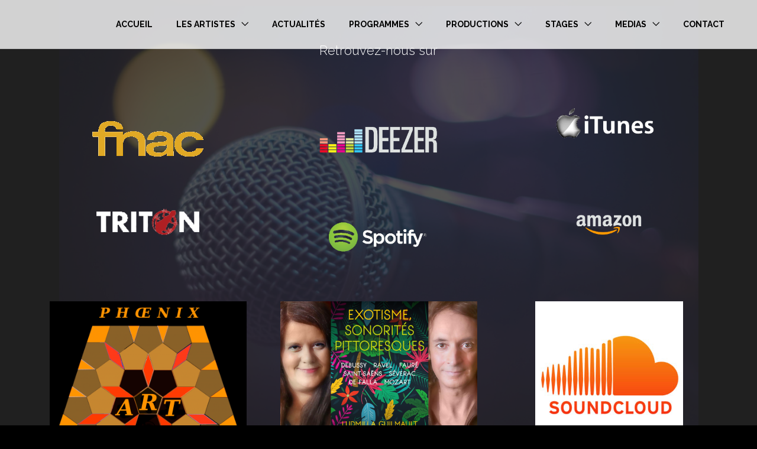

--- FILE ---
content_type: text/html; charset=UTF-8
request_url: https://www.ludmilla-guilmault.com/stage-de-pentecote-piano-3-jours-intensifs.html
body_size: 6098
content:
  
<!DOCTYPE html>
<html lang="en">
<head>
	<!--  -->
    <meta charset="utf-8">
    <meta name="viewport" content="width=device-width, initial-scale=1.0">
     <title> - LUDMILLA GUILMAULT</title>
    <meta name="description" content="">


    <!-- Library CSS -->
    <link href="css/harmony_library.css" rel="stylesheet">
    <link href="css/jquery.mb.YTPlayer.min.css" media="all" rel="stylesheet" type="text/css">

    <!-- Icons CSS -->
    <link href="fonts/themify-icons.css" rel="stylesheet">

    <!-- Theme CSS -->
    <link href="css/harmony_style.css" rel="stylesheet">
	<link rel="stylesheet" type="text/css" href="/css/slick.css"/>
    <!-- Google Fonts -->
    <link href='https://fonts.googleapis.com/css?family=Raleway:400,100,300,500,700,900' rel='stylesheet' type='text/css'>
    <link href="https://fonts.googleapis.com/css?family=Just+Another+Hand" rel="stylesheet">
    <link href="font-awesome/css/font-awesome.css" rel="stylesheet">
	
		<link href="https://fonts.googleapis.com/css?family=Kaushan+Script" rel="stylesheet">


	<script src='https://www.google.com/recaptcha/api.js'></script>
</head>
<body id="idbody" class="har_middle_titles ">
		<!-- Page-->
    <div class="page text-center">
		 <!-- Header -->
<header>       

	<nav class="har_light_nav">
		<div class="container">

			<!-- Logo -->
		<!--	<span class="har_logo_eq">
				<span></span><span></span><span></span><span></span><span></span><span></span><span></span><span></span><span></span><span></span><span></span><span></span><span></span><span></span><span></span><span></span><span></span><span></span><span></span><span></span>
			</span> -->
		<!--	<a href="/" class="har_logo">Harmony</a> -->
			<!-- Logo End-->

			<div class="har_top_menu_mobile_link">
				<i class="ti ti-menu"></i>
			</div>
			<!-- Top Menu -->
			<div class="har_top_menu_cont">
				<ul class="har_top_menu">
					<li><a href="/">Accueil</a></li>
					<li class="har_parent"><a href="#">Les Artistes</a>
						<ul class="rang1">
							<li><a href="/les-artistes.html">Les artistes</a></li>
						
								<li><a href="https://www.ludmilla-guilmault.com/detail-artiste-2-ludmilla-guilmault.html">Ludmilla Guilmault</a></li>
								
								<li><a href="https://www.ludmilla-guilmault.com/detail-artiste-4-duo-cziffra.html">Duo Cziffra</a></li>
								
								<li><a href="https://www.ludmilla-guilmault.com/detail-artiste-166-jean-noel-dubois.html">Jean-Noël Dubois</a></li>
														</ul>
					</li>
					<li><a href="/les-actualites.html">Actualités</a>
						
					</li>
				<!--	<li class="har_parent"><a href="#">Dates Tournées</a>
						<ul>
						
								<li><a href="">Fnac</a></li>
								
								<li><a href="">Deezer</a></li>
								
								<li><a href="">Itunes</a></li>
								
								<li><a href="">Disques-Triton</a></li>
								
								<li><a href="">Spotifiy</a></li>
								
								<li><a href="">Amazon</a></li>
								
								<li><a href="">phoenix arts</a></li>
								
								<li><a href="">Parfums d'escales </a></li>
								
								<li><a href="">exotisme</a></li>
								
								<li><a href="">sound clou d</a></li>
								
								<li><a href="">alliances </a></li>
								
								<li><a href="">you tube</a></li>
								
								<li><a href="">Satie </a></li>
								
								<li><a href="">liszt </a></li>
								
								<li><a href="">institut francais </a></li>
								
								<li><a href="">liszt</a></li>
								
								<li><a href="">horloge</a></li>
								
								<li><a href="">sabre</a></li>
								
								<li><a href="">monde 2024</a></li>
								
								<li><a href="">monde 1 </a></li>
								
								<li><a href="">funes</a></li>
								
								<li><a href="">Chaplin</a></li>
								
								<li><a href="">piaf</a></li>
								
								<li><a href="">stage etet 2025 </a></li>
								
								<li><a href="">Merci </a></li>
								
								<li><a href="">stage </a></li>
								
								<li><a href="">Lu</a></li>
								
								<li><a href="">Tea time concert </a></li>
								
								<li><a href="">Cine concert </a></li>
														</ul>
					</li> -->
					<!--<li class="har_parent"><a href="/les-programmes.html">Programmes</a>-->
					<li class="har_parent"><a href="#">Programmes</a>
						<ul class="rang1">
							<li><a href="https://www.ludmilla-guilmault.com/detail-87-fiche-spectacle.html">Fiche Spectacle</a></li>
<li><a href="https://www.ludmilla-guilmault.com/detail-54-2025-2026tournee-liszt-soliste-ludmilla-guilmault-.html">2025-2026 Tournée, LISZT Soliste  Ludmilla Guilmault </a></li>
<li><a href="https://www.ludmilla-guilmault.com/detail-53-master-class-et-ateliers-dans-le-monde-.html"> Masterclass  -  Ateliers</a></li>
<li><a href="https://www.ludmilla-guilmault.com/detail-52-2026-orchestre-en-tournee-avec-jean-noel-dubois-.html">2026 orchestre en tournée avec Jean- Noël Dubois </a></li>
<li><a href="https://www.ludmilla-guilmault.com/detail-70-concert-spectacle.html">concert-spectacle</a></li>
<li><a href="https://www.ludmilla-guilmault.com/detail-81-stage-ete-2026-.html">  2026 Stages d'été </a></li>
<li><a href="https://www.ludmilla-guilmault.com/detail-335--tournee-dans-le-monde-duo-cziffra-.html"> Tournée dans le monde Duo Cziffra</a></li>
<li><a href="https://www.ludmilla-guilmault.com/detail-336-2026-montmartre-la-belle-epoque-satie.html">2026 Montmartre La belle Epoque, Satie</a></li>
<li><a href="https://www.ludmilla-guilmault.com/detail-420-saison-2026.html">Saison 2026  Ciné-Concert Piano Violon</a></li>
<li><a href="https://www.ludmilla-guilmault.com/detail-675-2026-tea-time-concert-mercredi-a-17-h-ludmilla-guilmault.html">2026 Tea time concert </a></li>
						</ul>
					</li>
					<!--<li class="har_parent"><a href="/phoenix-art.html">Productions</a>-->
					<li class="har_parent"><a href="#">Productions</a>
						<ul class="rang1">
							<li>
								<a href="#">Phöenix Arts</a>
								<ul class="rang2">
									
										<li><a href="https://www.ludmilla-guilmault.com/detail-409--sand-et-chopin-mars-2026.html">  Sand et Chopin  Mars 2026</a></li>
										
										<li><a href="https://www.ludmilla-guilmault.com/detail-538-2026-decembre-100-pays-sortie-de-livre-carnets-de-voyage-duo-cziffra-a-4-mains-chez-fayard-.html">2026 Décembre ,  100 pays sortie de livre Carnets de voyage Duo Cziffra  à 4 mains chez Fayard </a></li>
										
										<li><a href="https://www.ludmilla-guilmault.com/detail-717-2026-3-eme-samedi-du-mois-table-de-l-amitie-.html">2026, 3 ème Samedi du Mois , Table de l'amitié </a></li>
										
										<li><a href="https://www.ludmilla-guilmault.com/detail-718-tea-time-a-17-h-3-eme-mercredi-concert-de-piano-.html">Tea Time à 17 h , 3 ème Mercredi,  concert de piano </a></li>
										
										<li><a href="https://www.ludmilla-guilmault.com/detail-459-2026-juin-cine-concerts-.html">2026 Juin Ciné - concerts </a></li>
										
										<li><a href="https://www.ludmilla-guilmault.com/detail-408-2026-montmartre-la-belle-epoque-erik-satie-.html">2026 , Montmartre la Belle Époque Erik SATIE </a></li>
										
										<li><a href="https://www.ludmilla-guilmault.com/detail-329--salons-musicaux-2026-sand-chopin-piano-erard-.html"> Salons musicaux -2026  Sand & Chopin , PIANO ERARD </a></li>
										
										<li><a href="https://www.ludmilla-guilmault.com/detail-48-introduction-phoenix-arts.html">Introduction Phöenix Arts</a></li>
										
										<li><a href="https://www.ludmilla-guilmault.com/detail-63-devenez-membre-de-phoenix-arts.html">Devenez membre de Phoenix Arts</a></li>
										
										<li><a href="https://www.ludmilla-guilmault.com/detail-62-les-amis-de-phoenix-arts.html">Les amis de Phoenix Arts</a></li>
																			
								</ul>
							</li>
							<li>
								<a href="#">Renaissance Pianistique</a>
								<ul class="rang2">
									
										<li><a href="https://www.ludmilla-guilmault.com/detail-88-2025-2026-ecole-de-musique-cours-de-piano-charente-paris-.html">2025-2026 , Ecole de musique ,  Cours de piano , Charente, Paris </a></li>
										
										<li><a href="https://www.ludmilla-guilmault.com/detail-71-spectacles-a-themes-guinguettes-.html">Spectacles à thèmes Guinguettes </a></li>
										
										<li><a href="https://www.ludmilla-guilmault.com/detail-72-conferences-musicales.html">Conférences musicales</a></li>
										
										<li><a href="https://www.ludmilla-guilmault.com/detail-76-reveillons-de-2026.html">Réveillons de 2026</a></li>
										
										<li><a href="https://www.ludmilla-guilmault.com/detail-78-2026-arbre-de-noel-.html">2026 Arbre de Noël </a></li>
										
										<li><a href="https://www.ludmilla-guilmault.com/detail-79-voyages-musicaux-.html">Voyages musicaux </a></li>
										
										<li><a href="https://www.ludmilla-guilmault.com/detail-80--cinema-arrangeur-compositeur.html"> Cinéma arrangeur compositeur</a></li>
										
										<li><a href="https://www.ludmilla-guilmault.com/detail-716-la-vie-parisienne-2-fevrier-2026.html">La vie Parisienne , 2 Février 2026</a></li>
																			
								</ul>
							</li>

						</ul>



					</li>
										<li class="har_parent"><a href="#">Stages</a>
						<ul class="rang1">
						
														<li><a class="yellow-scheme" href="/reveillon-stage-de-piano-decembre-2026.html">Réveillon , Décembre 2026</a></li>
														
														<li><a class="yellow-scheme" href="/2026-ete-.html">Eté stages Charente 2026</a></li>
														
														<li><a class="yellow-scheme" href="/hiver-stage-de-piano-.html">Hiver stage Charente 2026</a></li>
														
														<li><a class="yellow-scheme" href="/printemps-stage-charente-2026.html">Printemps Stage Charente 2026</a></li>
														
														<li><a class="yellow-scheme" href="/2026-pentecote-.html">Pentecôte stage Paris 2026</a></li>
														
														<li><a class="yellow-scheme" href="/hiver-a-paris-stage-de-piano-3-jours-intensifs-.html">Hiver à Paris , stage de piano 3 jours intensifs </a></li>
																				
						</ul>
					</li>
					<li class="har_parent"><a href="#">Medias</a>
						<ul class="rang1">
						
														<li><a class="yellow-scheme" href="/videos.html">Videos</a></li>
														
														<li><a class="yellow-scheme" href="/photos.html">Photos</a></li>
														
														<li><a class="yellow-scheme" href="/playlist.html">Playlist</a></li>
														
														<li><a class="yellow-scheme" href="/presse-.html">Presse </a></li>
														
														<li><a class="yellow-scheme" href="/radios-interview.html">radio interview</a></li>
																				<li><a class="yellow-scheme" href="https://www.ludmilla-guilmault.com/les-albums.html">Les albums</a></li>
						</ul>
					</li>
					<li><a href="/contact.html">Contact</a></li>
				</ul>
			</div>
			<!-- Top Menu End -->



		</div>
		<!-- container end -->
	</nav>
	
</header>
<!-- Header End -->	<!--========================================================
														CONTENT
	=========================================================-->



	 <!-- Page Content-->
     <main class="page-content">

    



           
    
 	</main>
	<section class="har_section har_section_sml_padding har_image_bck har_wht_txt har_fixed" data-stellar-background-ratio="0.2" data-image="images/files/docs/elements/47/9d401245a2fd4fb6601c7ac5e4b83619.jpeg">
	<!-- over -->
	<div class="har_over" data-color="#292929" data-opacity="0.8"></div>


	<div class="container text-center">
		 <!--<h2>Clients</h2>-->
		<h3 class="">Retrouvez-nous sur</h3> 

		<!-- icon boxes -->
		<div class="har_icon_boxes row">
			
			<!-- animation -->
			<div data-animation="animation_blocks" data-bottom="@class:noactive" data--100-bottom="@class:active">
			
			
						<div class="har_icon_box col-md-4 col-sm-6" style="min-height:115px;">
							<a href="https://www.fnac.com/ia4409459/Ludmilla-Guilmaut" target="_blank"><img src="images/files/docs/elements/28/59b514174bffe4ae402b3d63aad79fe0.png" alt="Fnac" style="max-width:90%"></a>
						</div>
				
						<div class="har_icon_box col-md-4 col-sm-6" style="min-height:115px;">
							<a href="http://www.deezer.com/artist/1348580" target="_blank"><img src="images/files/docs/elements/29/7eb2f88b74a7e443421d4bc7468f7c28.png" alt="Deezer" style="max-width:90%"></a>
						</div>
				
						<div class="har_icon_box col-md-4 col-sm-6" style="min-height:115px;">
							<a href="https://itunes.apple.com/fr/artist/ludmilla-guilmault/id435538354" target="_blank"><img src="images/files/docs/elements/30/ee194e72606577f72241d9f397801a7f.png" alt="Itunes" style="max-width:90%"></a>
						</div>
				
						<div class="har_icon_box col-md-4 col-sm-6" style="min-height:115px;">
							<a href="http://disques-triton.fr/index.php/fr/artistes/418-ludmilla-guilmault-piano/371-erik-satie" target="_blank"><img src="images/files/docs/elements/44/65485c9cac4e02192e9a107170544c7a.png" alt="Disques-Triton" style="max-width:90%"></a>
						</div>
				
						<div class="har_icon_box col-md-4 col-sm-6" style="min-height:115px;">
							<a href="https://play.spotify.com/artist/07WyjPQYrM9N4LmNFPDGPQ?play=true&utm_source=open.spotify.com&utm_medium=open" target="_blank"><img src="images/files/docs/elements/45/ac9550cb2967e825f275101b4b38b5eb.png" alt="Spotifiy" style="max-width:90%"></a>
						</div>
				
						<div class="har_icon_box col-md-4 col-sm-6" style="min-height:115px;">
							<a href="https://www.amazon.fr/s?k=ludmilla+guilmault&dc&__mk_fr_FR=%C3%85M%C3%85%C5%BD%C3%95%C3%91&ref=a9_as" target="_blank"><img src="images/files/docs/elements/46/1891e6ee60d942b4031e928da2f632c7.png" alt="Amazon" style="max-width:90%"></a>
						</div>
				
						<div class="har_icon_box col-md-4 col-sm-6" style="min-height:115px;">
							<a href="https://www.ludmilla-guilmault.com/detail-48-introduction-phoenix-arts.html" target="_blank"><img src="images/files/docs/elements/503/0cd3114a17b8105d44b02e80eef6e2ef.png" alt="phoenix arts" style="max-width:90%"></a>
						</div>
				
						<div class="har_icon_box col-md-4 col-sm-6" style="min-height:115px;">
							<a href="https://www.ludmilla-guilmault.com/les-albums.html" target="_blank"><img src="images/files/docs/elements/504/94ca5b2af1c528db63008f807eea8360.png" alt="exotisme" style="max-width:90%"></a>
						</div>
				
						<div class="har_icon_box col-md-4 col-sm-6" style="min-height:115px;">
							<a href="https://soundcloud.com/ludmilla-guilmault/sets/airs-et-danses-slaves" target="_blank"><img src="images/files/docs/elements/505/842d6398010b9979c3777a4fb0995695.jpg" alt="sound clou d" style="max-width:90%"></a>
						</div>
				
						<div class="har_icon_box col-md-4 col-sm-6" style="min-height:115px;">
							<a href="https://www.ludmilla-guilmault.com/detail-335--2024-tournee-alliances-francaises-l-ame-slave-a-la-fantaisie-satierik-a-4-mains-.html" target="_blank"><img src="images/files/docs/elements/506/f0357a3f154bc2ffe2bff55055457068.png" alt="alliances " style="max-width:90%"></a>
						</div>
				
						<div class="har_icon_box col-md-4 col-sm-6" style="min-height:115px;">
							<a href="https://www.youtube.com/@alexs2612" target="_blank"><img src="images/files/docs/elements/507/dc96d40d1472025f97ba60f173f2aba5.png" alt="you tube" style="max-width:90%"></a>
						</div>
				
						<div class="har_icon_box col-md-4 col-sm-6" style="min-height:115px;">
							<a href="https://youtu.be/VwVfffH6dLc?feature=shared" target="_blank"><img src="images/files/docs/elements/509/02db46033a054e4b408a7194908a4570.jpg" alt="Satie " style="max-width:90%"></a>
						</div>
				
						<div class="har_icon_box col-md-4 col-sm-6" style="min-height:115px;">
							<a href="https://youtu.be/mCi3hH8HgW4?feature=shared" target="_blank"><img src="images/files/docs/elements/513/5c9500256e82ef59f17c48eab2e50900.jpg" alt="liszt " style="max-width:90%"></a>
						</div>
				
						<div class="har_icon_box col-md-4 col-sm-6" style="min-height:115px;">
							<a href="https://youtu.be/dqZuUeZBHfY" target="_blank"><img src="images/files/docs/elements/514/dc96d40d1472025f97ba60f173f2aba5.jpeg" alt="institut francais " style="max-width:90%"></a>
						</div>
				
						<div class="har_icon_box col-md-4 col-sm-6" style="min-height:115px;">
							<a href="https://www.ludmilla-guilmault.com/detail-54-repertoire-soliste-liszt.html" target="_blank"><img src="images/files/docs/elements/515/44fd79ea712293e5b5a7b51aceb6c0a7.jpg" alt="liszt" style="max-width:90%"></a>
						</div>
				
						<div class="har_icon_box col-md-4 col-sm-6" style="min-height:115px;">
							<a href="https://www.ludmilla-guilmault.com/detail-336-montmartre-la-belle-epoque-satie.html" target="_blank"><img src="images/files/docs/elements/528/acb5322fe13e94c74d96956b92b4190e.png" alt="horloge" style="max-width:90%"></a>
						</div>
				
						<div class="har_icon_box col-md-4 col-sm-6" style="min-height:115px;">
							<a href="https://youtu.be/goHXrsjAsuE?si=eBZqeL30vKTWpMw9" target="_blank"><img src="images/files/docs/elements/533/2c68e1d50809e4ae357bcffe1fc99d2a.jpeg" alt="sabre" style="max-width:90%"></a>
						</div>
				
						<div class="har_icon_box col-md-4 col-sm-6" style="min-height:115px;">
							<a href="https://www.ludmilla-guilmault.com/detail-538-carnets-de-voyaye-duo-cziffra-a-4-mains-sortie-livre-laffont-.html" target="_blank"><img src="images/files/docs/elements/537/1e2523170057125673735ba6e7b163a4.gif" alt="monde 2024" style="max-width:90%"></a>
						</div>
				
						<div class="har_icon_box col-md-4 col-sm-6" style="min-height:115px;">
							<a href="https://www.youtube.com/watch?v=D2bRDFPj55g" target="_blank"><img src="images/files/docs/elements/540/ca4da36c48be1c0b87a7d575c73f6e42.jpg" alt="funes" style="max-width:90%"></a>
						</div>
				
						<div class="har_icon_box col-md-4 col-sm-6" style="min-height:115px;">
							<a href="https://youtu.be/vKlkK5HITa8?feature=shared" target="_blank"><img src="images/files/docs/elements/546/8698abdb6e6aca12e3aa9d249cbd27d9.jpg" alt="Chaplin" style="max-width:90%"></a>
						</div>
				
						<div class="har_icon_box col-md-4 col-sm-6" style="min-height:115px;">
							<a href="https://www.ludmilla-guilmault.com/detail-524-2025-16-juin-sortie-d-album-liszt-et-piaf-consolation-ludmilla-guilmault-.html" target="_blank"><img src="images/files/docs/elements/604/87b009831a70fd64569e5f74ac4d1895.jpg" alt="piaf" style="max-width:90%"></a>
						</div>
				
						<div class="har_icon_box col-md-4 col-sm-6" style="min-height:115px;">
							<a href="https://www.ludmilla-guilmault.com/saison-2025-2026-stages-de-3-jours-.html" target="_blank"><img src="images/files/docs/elements/605/Stage 2025 26 .png" alt="stage etet 2025 " style="max-width:90%"></a>
						</div>
				
						<div class="har_icon_box col-md-4 col-sm-6" style="min-height:115px;">
							<a href="https://www.ludmilla-guilmault.com/detail-619--tournee-du-7-novembre-2025-au-27-novembre-2026.html" target="_blank"><img src="images/files/docs/elements/618/6c8349cc7260ae62e3b1396831a8398f.jpg" alt="Merci " style="max-width:90%"></a>
						</div>
				
						<div class="har_icon_box col-md-4 col-sm-6" style="min-height:115px;">
							<a href="https://a-vous-de-jouer.net/jean-noel-dubois/" target="_blank"><img src="images/files/docs/elements/670/ad0928707c9c4ab5378602e601cdebd0.png" alt="stage " style="max-width:90%"></a>
						</div>
				
						<div class="har_icon_box col-md-4 col-sm-6" style="min-height:115px;">
							<a href="https://www.ludmilla-guilmault.com/detail-673-un-piano-dans-le-tete-sortie-de-livre-le-16-decembre-2026.html" target="_blank"><img src="images/files/docs/elements/674/c5733460c1e15bb020c1ab6fc51f1922.jpg" alt="Lu" style="max-width:90%"></a>
						</div>
				
						<div class="har_icon_box col-md-4 col-sm-6" style="min-height:115px;">
							<a href="https://www.ludmilla-guilmault.com/detail-677-tea-time-concert-le-mercredi-avec-l-artiste-ludmilla-guilmault-pianiste-concertiste.html" target="_blank"><img src="images/files/docs/elements/676/4581178a00b9ead18080b626b756e6eb.jpg" alt="Tea time concert " style="max-width:90%"></a>
						</div>
				
						<div class="har_icon_box col-md-4 col-sm-6" style="min-height:115px;">
							<a href="https://www.ludmilla-guilmault.com/detail-709-cine-concert-madrid-.html" target="_blank"><img src="images/files/docs/elements/708/84d382a2c6596d9d8a2b5619717dc84a.png" alt="Cine concert " style="max-width:90%"></a>
						</div>
								
			</div>
			<!-- anmation end -->

		</div>
		<!-- icon boxes end -->
		

	</div>
	<!-- container end -->

</section>
<!-- section end -->

		<!-- Footer -->
        <footer class="har_image_bck text-center har_wht_txt" data-color="#000">
            <div class="container-fluid">
                <div class="row">
				
					
                    <div class="col-md-12">

                        <!-- Copyrights -->
                        <h2>Ludmilla Guilmault & Jean-Noël Dubois</h2>

                        <!-- Social Buttons -->
                        <div class="har_footer_social">
                            <div data-animation="animation_blocks" data-bottom="@class:noactive" data--100-bottom="@class:active">
                                <a href="https://www.facebook.com/jeanoeldubois"><img src="img/facebook.png" class="rs"></a>
                                <a href="https://www.instagram.com/guilmault6486/?hl=fr"><img src="img/Instagram.png" class="rs"></a>
                                <a href="https://www.youtube.com/channel/UCxje8jAxK8NvLR8uuMEwUgQ"><img src="img/YouTube.png" class="rs"></a>
                                <a href="https://www.viadeo.com/p/0021mq0zg3cjtjpc"><img src="img/viadeo.png" class="rs"></a>
                                                                <a href="https://twitter.com/gziffra?lang=fr"><img src="img/Twitter.png" class="rs"></a>
                                                            </div>
                        </div>
							
						<link rel="stylesheet" href="/css/rd-mailform.css"/>
						<div class="row">
							<div class="col-md-12">
								<section class="har_section har_image_bck har_wht_txt har_fixed" data-image="images/files/docs/elements/708/84d382a2c6596d9d8a2b5619717dc84a.png" data-stellar-background-ratio="0.2" id="contacts">
										
										<!-- Over -->
										<div class="har_over" data-color="#000" data-opacity="0.6"></div>

										<div class="container-fluid text-center">
											
											<div class="row">
												<!-- animation -->
												<div data-animation="animation_blocks" data-bottom="@class:noactive" data--100-bottom="@class:active">
													<div class="col-md-8 col-sm-12 col-md-offset-2 har_form_animation PDC_padding_bottom_20px" style="padding:50px 0">

														<form class='rd-mailform' method="post" action="bat/rd-mailform.php">
															<input type="hidden" name="form-type" value="contact"/>
								 
															   <div class="col-sm-6">

																	<label data-add-placeholder="">
																		<input type="text"
																			   name="nom"
																			   placeholder="Votre nom"
																			   data-constraints="@NotEmpty @LettersOnly"/>
																	</label>


																		<label data-add-placeholder="">
																			<input type="text"
																				   name="email"
																				   placeholder="Votre adresse mail"
																				   data-constraints="@NotEmpty @Email"/>
																		</label>


																	<label data-add-placeholder="">
																		<input type="text"
																			   name="téléphone"
																			   placeholder="Téléphone"
																			   data-constraints="@Phone"/>
																	</label>

																</div>
																<div class="col-sm-6">
																	<label class="offset" data-add-placeholder="">
																					<textarea name="message" placeholder="Message"
																							  data-constraints="@NotEmpty"></textarea>
																	</label>
																</div>
																<div class="col-md-12">
																	<div class="row">
																		<div class="col-md-6"><div class="g-recaptcha" data-sitekey="6LdNmWQUAAAAADVNv7fFSOTl7L46A_XYnmzxcD0t"></div></div>
																		<div class="col-md-6"><input type="submit" class="btn" value="Envoyer"></div>
																	</div>
																	<div class="mfInfo"></div>
																</div>


														</form>
												
					 
													</div>
													<!-- col end -->
												</div>
											   
											</div>
											<!-- row end -->
										</div>
										<!-- container end -->
									</section>
									<!-- section end -->
							</div>     

						</div>



					                        <p class="copyright" style="padding-top:20px;">© <script>var currentYear = new Date().getFullYear();document.write(currentYear);</script>, <a href="http://www.hexasolutions3d.fr" rel="nofollow"> HS3D </a>,<a href="/mentions-legales.html"> Mentions Légales </a> - <a href="#" onclick="javascript:window.location='/admini';return false;" style="color:#444">Admin</a>
						</p>
                    </div>
                </div>
            </div>
        </footer>
        <!-- Footer End -->

    </div>
    <!-- Page End -->
<style>
.rs{
	width:100%;
}
</style>
<script src="js/jquery-1.12.3.min.js"></script> 
<script src="js/jquery.firefly-0.2.min.js"></script> 
<script src="js/harmony_library.js"></script> 
<script src="js/jquery.mb.YTPlayer.min.js"></script> 
<script src="js/harmony_script.js"></script>
<script src="js/slick.js"></script>
<!-- Global site tag (gtag.js) - Google Analytics -->
<script async src="https://www.googletagmanager.com/gtag/js?id=UA-9020829-13"></script>
<script>
  window.dataLayer = window.dataLayer || [];
  function gtag(){dataLayer.push(arguments);}
  gtag('js', new Date());

  gtag('config', 'UA-9020829-13');
</script>

 
</body>
</html>	</div>
	

</body>
</html>


--- FILE ---
content_type: text/html; charset=utf-8
request_url: https://www.google.com/recaptcha/api2/anchor?ar=1&k=6LdNmWQUAAAAADVNv7fFSOTl7L46A_XYnmzxcD0t&co=aHR0cHM6Ly93d3cubHVkbWlsbGEtZ3VpbG1hdWx0LmNvbTo0NDM.&hl=en&v=PoyoqOPhxBO7pBk68S4YbpHZ&size=normal&anchor-ms=20000&execute-ms=30000&cb=90w3iifnmm95
body_size: 49246
content:
<!DOCTYPE HTML><html dir="ltr" lang="en"><head><meta http-equiv="Content-Type" content="text/html; charset=UTF-8">
<meta http-equiv="X-UA-Compatible" content="IE=edge">
<title>reCAPTCHA</title>
<style type="text/css">
/* cyrillic-ext */
@font-face {
  font-family: 'Roboto';
  font-style: normal;
  font-weight: 400;
  font-stretch: 100%;
  src: url(//fonts.gstatic.com/s/roboto/v48/KFO7CnqEu92Fr1ME7kSn66aGLdTylUAMa3GUBHMdazTgWw.woff2) format('woff2');
  unicode-range: U+0460-052F, U+1C80-1C8A, U+20B4, U+2DE0-2DFF, U+A640-A69F, U+FE2E-FE2F;
}
/* cyrillic */
@font-face {
  font-family: 'Roboto';
  font-style: normal;
  font-weight: 400;
  font-stretch: 100%;
  src: url(//fonts.gstatic.com/s/roboto/v48/KFO7CnqEu92Fr1ME7kSn66aGLdTylUAMa3iUBHMdazTgWw.woff2) format('woff2');
  unicode-range: U+0301, U+0400-045F, U+0490-0491, U+04B0-04B1, U+2116;
}
/* greek-ext */
@font-face {
  font-family: 'Roboto';
  font-style: normal;
  font-weight: 400;
  font-stretch: 100%;
  src: url(//fonts.gstatic.com/s/roboto/v48/KFO7CnqEu92Fr1ME7kSn66aGLdTylUAMa3CUBHMdazTgWw.woff2) format('woff2');
  unicode-range: U+1F00-1FFF;
}
/* greek */
@font-face {
  font-family: 'Roboto';
  font-style: normal;
  font-weight: 400;
  font-stretch: 100%;
  src: url(//fonts.gstatic.com/s/roboto/v48/KFO7CnqEu92Fr1ME7kSn66aGLdTylUAMa3-UBHMdazTgWw.woff2) format('woff2');
  unicode-range: U+0370-0377, U+037A-037F, U+0384-038A, U+038C, U+038E-03A1, U+03A3-03FF;
}
/* math */
@font-face {
  font-family: 'Roboto';
  font-style: normal;
  font-weight: 400;
  font-stretch: 100%;
  src: url(//fonts.gstatic.com/s/roboto/v48/KFO7CnqEu92Fr1ME7kSn66aGLdTylUAMawCUBHMdazTgWw.woff2) format('woff2');
  unicode-range: U+0302-0303, U+0305, U+0307-0308, U+0310, U+0312, U+0315, U+031A, U+0326-0327, U+032C, U+032F-0330, U+0332-0333, U+0338, U+033A, U+0346, U+034D, U+0391-03A1, U+03A3-03A9, U+03B1-03C9, U+03D1, U+03D5-03D6, U+03F0-03F1, U+03F4-03F5, U+2016-2017, U+2034-2038, U+203C, U+2040, U+2043, U+2047, U+2050, U+2057, U+205F, U+2070-2071, U+2074-208E, U+2090-209C, U+20D0-20DC, U+20E1, U+20E5-20EF, U+2100-2112, U+2114-2115, U+2117-2121, U+2123-214F, U+2190, U+2192, U+2194-21AE, U+21B0-21E5, U+21F1-21F2, U+21F4-2211, U+2213-2214, U+2216-22FF, U+2308-230B, U+2310, U+2319, U+231C-2321, U+2336-237A, U+237C, U+2395, U+239B-23B7, U+23D0, U+23DC-23E1, U+2474-2475, U+25AF, U+25B3, U+25B7, U+25BD, U+25C1, U+25CA, U+25CC, U+25FB, U+266D-266F, U+27C0-27FF, U+2900-2AFF, U+2B0E-2B11, U+2B30-2B4C, U+2BFE, U+3030, U+FF5B, U+FF5D, U+1D400-1D7FF, U+1EE00-1EEFF;
}
/* symbols */
@font-face {
  font-family: 'Roboto';
  font-style: normal;
  font-weight: 400;
  font-stretch: 100%;
  src: url(//fonts.gstatic.com/s/roboto/v48/KFO7CnqEu92Fr1ME7kSn66aGLdTylUAMaxKUBHMdazTgWw.woff2) format('woff2');
  unicode-range: U+0001-000C, U+000E-001F, U+007F-009F, U+20DD-20E0, U+20E2-20E4, U+2150-218F, U+2190, U+2192, U+2194-2199, U+21AF, U+21E6-21F0, U+21F3, U+2218-2219, U+2299, U+22C4-22C6, U+2300-243F, U+2440-244A, U+2460-24FF, U+25A0-27BF, U+2800-28FF, U+2921-2922, U+2981, U+29BF, U+29EB, U+2B00-2BFF, U+4DC0-4DFF, U+FFF9-FFFB, U+10140-1018E, U+10190-1019C, U+101A0, U+101D0-101FD, U+102E0-102FB, U+10E60-10E7E, U+1D2C0-1D2D3, U+1D2E0-1D37F, U+1F000-1F0FF, U+1F100-1F1AD, U+1F1E6-1F1FF, U+1F30D-1F30F, U+1F315, U+1F31C, U+1F31E, U+1F320-1F32C, U+1F336, U+1F378, U+1F37D, U+1F382, U+1F393-1F39F, U+1F3A7-1F3A8, U+1F3AC-1F3AF, U+1F3C2, U+1F3C4-1F3C6, U+1F3CA-1F3CE, U+1F3D4-1F3E0, U+1F3ED, U+1F3F1-1F3F3, U+1F3F5-1F3F7, U+1F408, U+1F415, U+1F41F, U+1F426, U+1F43F, U+1F441-1F442, U+1F444, U+1F446-1F449, U+1F44C-1F44E, U+1F453, U+1F46A, U+1F47D, U+1F4A3, U+1F4B0, U+1F4B3, U+1F4B9, U+1F4BB, U+1F4BF, U+1F4C8-1F4CB, U+1F4D6, U+1F4DA, U+1F4DF, U+1F4E3-1F4E6, U+1F4EA-1F4ED, U+1F4F7, U+1F4F9-1F4FB, U+1F4FD-1F4FE, U+1F503, U+1F507-1F50B, U+1F50D, U+1F512-1F513, U+1F53E-1F54A, U+1F54F-1F5FA, U+1F610, U+1F650-1F67F, U+1F687, U+1F68D, U+1F691, U+1F694, U+1F698, U+1F6AD, U+1F6B2, U+1F6B9-1F6BA, U+1F6BC, U+1F6C6-1F6CF, U+1F6D3-1F6D7, U+1F6E0-1F6EA, U+1F6F0-1F6F3, U+1F6F7-1F6FC, U+1F700-1F7FF, U+1F800-1F80B, U+1F810-1F847, U+1F850-1F859, U+1F860-1F887, U+1F890-1F8AD, U+1F8B0-1F8BB, U+1F8C0-1F8C1, U+1F900-1F90B, U+1F93B, U+1F946, U+1F984, U+1F996, U+1F9E9, U+1FA00-1FA6F, U+1FA70-1FA7C, U+1FA80-1FA89, U+1FA8F-1FAC6, U+1FACE-1FADC, U+1FADF-1FAE9, U+1FAF0-1FAF8, U+1FB00-1FBFF;
}
/* vietnamese */
@font-face {
  font-family: 'Roboto';
  font-style: normal;
  font-weight: 400;
  font-stretch: 100%;
  src: url(//fonts.gstatic.com/s/roboto/v48/KFO7CnqEu92Fr1ME7kSn66aGLdTylUAMa3OUBHMdazTgWw.woff2) format('woff2');
  unicode-range: U+0102-0103, U+0110-0111, U+0128-0129, U+0168-0169, U+01A0-01A1, U+01AF-01B0, U+0300-0301, U+0303-0304, U+0308-0309, U+0323, U+0329, U+1EA0-1EF9, U+20AB;
}
/* latin-ext */
@font-face {
  font-family: 'Roboto';
  font-style: normal;
  font-weight: 400;
  font-stretch: 100%;
  src: url(//fonts.gstatic.com/s/roboto/v48/KFO7CnqEu92Fr1ME7kSn66aGLdTylUAMa3KUBHMdazTgWw.woff2) format('woff2');
  unicode-range: U+0100-02BA, U+02BD-02C5, U+02C7-02CC, U+02CE-02D7, U+02DD-02FF, U+0304, U+0308, U+0329, U+1D00-1DBF, U+1E00-1E9F, U+1EF2-1EFF, U+2020, U+20A0-20AB, U+20AD-20C0, U+2113, U+2C60-2C7F, U+A720-A7FF;
}
/* latin */
@font-face {
  font-family: 'Roboto';
  font-style: normal;
  font-weight: 400;
  font-stretch: 100%;
  src: url(//fonts.gstatic.com/s/roboto/v48/KFO7CnqEu92Fr1ME7kSn66aGLdTylUAMa3yUBHMdazQ.woff2) format('woff2');
  unicode-range: U+0000-00FF, U+0131, U+0152-0153, U+02BB-02BC, U+02C6, U+02DA, U+02DC, U+0304, U+0308, U+0329, U+2000-206F, U+20AC, U+2122, U+2191, U+2193, U+2212, U+2215, U+FEFF, U+FFFD;
}
/* cyrillic-ext */
@font-face {
  font-family: 'Roboto';
  font-style: normal;
  font-weight: 500;
  font-stretch: 100%;
  src: url(//fonts.gstatic.com/s/roboto/v48/KFO7CnqEu92Fr1ME7kSn66aGLdTylUAMa3GUBHMdazTgWw.woff2) format('woff2');
  unicode-range: U+0460-052F, U+1C80-1C8A, U+20B4, U+2DE0-2DFF, U+A640-A69F, U+FE2E-FE2F;
}
/* cyrillic */
@font-face {
  font-family: 'Roboto';
  font-style: normal;
  font-weight: 500;
  font-stretch: 100%;
  src: url(//fonts.gstatic.com/s/roboto/v48/KFO7CnqEu92Fr1ME7kSn66aGLdTylUAMa3iUBHMdazTgWw.woff2) format('woff2');
  unicode-range: U+0301, U+0400-045F, U+0490-0491, U+04B0-04B1, U+2116;
}
/* greek-ext */
@font-face {
  font-family: 'Roboto';
  font-style: normal;
  font-weight: 500;
  font-stretch: 100%;
  src: url(//fonts.gstatic.com/s/roboto/v48/KFO7CnqEu92Fr1ME7kSn66aGLdTylUAMa3CUBHMdazTgWw.woff2) format('woff2');
  unicode-range: U+1F00-1FFF;
}
/* greek */
@font-face {
  font-family: 'Roboto';
  font-style: normal;
  font-weight: 500;
  font-stretch: 100%;
  src: url(//fonts.gstatic.com/s/roboto/v48/KFO7CnqEu92Fr1ME7kSn66aGLdTylUAMa3-UBHMdazTgWw.woff2) format('woff2');
  unicode-range: U+0370-0377, U+037A-037F, U+0384-038A, U+038C, U+038E-03A1, U+03A3-03FF;
}
/* math */
@font-face {
  font-family: 'Roboto';
  font-style: normal;
  font-weight: 500;
  font-stretch: 100%;
  src: url(//fonts.gstatic.com/s/roboto/v48/KFO7CnqEu92Fr1ME7kSn66aGLdTylUAMawCUBHMdazTgWw.woff2) format('woff2');
  unicode-range: U+0302-0303, U+0305, U+0307-0308, U+0310, U+0312, U+0315, U+031A, U+0326-0327, U+032C, U+032F-0330, U+0332-0333, U+0338, U+033A, U+0346, U+034D, U+0391-03A1, U+03A3-03A9, U+03B1-03C9, U+03D1, U+03D5-03D6, U+03F0-03F1, U+03F4-03F5, U+2016-2017, U+2034-2038, U+203C, U+2040, U+2043, U+2047, U+2050, U+2057, U+205F, U+2070-2071, U+2074-208E, U+2090-209C, U+20D0-20DC, U+20E1, U+20E5-20EF, U+2100-2112, U+2114-2115, U+2117-2121, U+2123-214F, U+2190, U+2192, U+2194-21AE, U+21B0-21E5, U+21F1-21F2, U+21F4-2211, U+2213-2214, U+2216-22FF, U+2308-230B, U+2310, U+2319, U+231C-2321, U+2336-237A, U+237C, U+2395, U+239B-23B7, U+23D0, U+23DC-23E1, U+2474-2475, U+25AF, U+25B3, U+25B7, U+25BD, U+25C1, U+25CA, U+25CC, U+25FB, U+266D-266F, U+27C0-27FF, U+2900-2AFF, U+2B0E-2B11, U+2B30-2B4C, U+2BFE, U+3030, U+FF5B, U+FF5D, U+1D400-1D7FF, U+1EE00-1EEFF;
}
/* symbols */
@font-face {
  font-family: 'Roboto';
  font-style: normal;
  font-weight: 500;
  font-stretch: 100%;
  src: url(//fonts.gstatic.com/s/roboto/v48/KFO7CnqEu92Fr1ME7kSn66aGLdTylUAMaxKUBHMdazTgWw.woff2) format('woff2');
  unicode-range: U+0001-000C, U+000E-001F, U+007F-009F, U+20DD-20E0, U+20E2-20E4, U+2150-218F, U+2190, U+2192, U+2194-2199, U+21AF, U+21E6-21F0, U+21F3, U+2218-2219, U+2299, U+22C4-22C6, U+2300-243F, U+2440-244A, U+2460-24FF, U+25A0-27BF, U+2800-28FF, U+2921-2922, U+2981, U+29BF, U+29EB, U+2B00-2BFF, U+4DC0-4DFF, U+FFF9-FFFB, U+10140-1018E, U+10190-1019C, U+101A0, U+101D0-101FD, U+102E0-102FB, U+10E60-10E7E, U+1D2C0-1D2D3, U+1D2E0-1D37F, U+1F000-1F0FF, U+1F100-1F1AD, U+1F1E6-1F1FF, U+1F30D-1F30F, U+1F315, U+1F31C, U+1F31E, U+1F320-1F32C, U+1F336, U+1F378, U+1F37D, U+1F382, U+1F393-1F39F, U+1F3A7-1F3A8, U+1F3AC-1F3AF, U+1F3C2, U+1F3C4-1F3C6, U+1F3CA-1F3CE, U+1F3D4-1F3E0, U+1F3ED, U+1F3F1-1F3F3, U+1F3F5-1F3F7, U+1F408, U+1F415, U+1F41F, U+1F426, U+1F43F, U+1F441-1F442, U+1F444, U+1F446-1F449, U+1F44C-1F44E, U+1F453, U+1F46A, U+1F47D, U+1F4A3, U+1F4B0, U+1F4B3, U+1F4B9, U+1F4BB, U+1F4BF, U+1F4C8-1F4CB, U+1F4D6, U+1F4DA, U+1F4DF, U+1F4E3-1F4E6, U+1F4EA-1F4ED, U+1F4F7, U+1F4F9-1F4FB, U+1F4FD-1F4FE, U+1F503, U+1F507-1F50B, U+1F50D, U+1F512-1F513, U+1F53E-1F54A, U+1F54F-1F5FA, U+1F610, U+1F650-1F67F, U+1F687, U+1F68D, U+1F691, U+1F694, U+1F698, U+1F6AD, U+1F6B2, U+1F6B9-1F6BA, U+1F6BC, U+1F6C6-1F6CF, U+1F6D3-1F6D7, U+1F6E0-1F6EA, U+1F6F0-1F6F3, U+1F6F7-1F6FC, U+1F700-1F7FF, U+1F800-1F80B, U+1F810-1F847, U+1F850-1F859, U+1F860-1F887, U+1F890-1F8AD, U+1F8B0-1F8BB, U+1F8C0-1F8C1, U+1F900-1F90B, U+1F93B, U+1F946, U+1F984, U+1F996, U+1F9E9, U+1FA00-1FA6F, U+1FA70-1FA7C, U+1FA80-1FA89, U+1FA8F-1FAC6, U+1FACE-1FADC, U+1FADF-1FAE9, U+1FAF0-1FAF8, U+1FB00-1FBFF;
}
/* vietnamese */
@font-face {
  font-family: 'Roboto';
  font-style: normal;
  font-weight: 500;
  font-stretch: 100%;
  src: url(//fonts.gstatic.com/s/roboto/v48/KFO7CnqEu92Fr1ME7kSn66aGLdTylUAMa3OUBHMdazTgWw.woff2) format('woff2');
  unicode-range: U+0102-0103, U+0110-0111, U+0128-0129, U+0168-0169, U+01A0-01A1, U+01AF-01B0, U+0300-0301, U+0303-0304, U+0308-0309, U+0323, U+0329, U+1EA0-1EF9, U+20AB;
}
/* latin-ext */
@font-face {
  font-family: 'Roboto';
  font-style: normal;
  font-weight: 500;
  font-stretch: 100%;
  src: url(//fonts.gstatic.com/s/roboto/v48/KFO7CnqEu92Fr1ME7kSn66aGLdTylUAMa3KUBHMdazTgWw.woff2) format('woff2');
  unicode-range: U+0100-02BA, U+02BD-02C5, U+02C7-02CC, U+02CE-02D7, U+02DD-02FF, U+0304, U+0308, U+0329, U+1D00-1DBF, U+1E00-1E9F, U+1EF2-1EFF, U+2020, U+20A0-20AB, U+20AD-20C0, U+2113, U+2C60-2C7F, U+A720-A7FF;
}
/* latin */
@font-face {
  font-family: 'Roboto';
  font-style: normal;
  font-weight: 500;
  font-stretch: 100%;
  src: url(//fonts.gstatic.com/s/roboto/v48/KFO7CnqEu92Fr1ME7kSn66aGLdTylUAMa3yUBHMdazQ.woff2) format('woff2');
  unicode-range: U+0000-00FF, U+0131, U+0152-0153, U+02BB-02BC, U+02C6, U+02DA, U+02DC, U+0304, U+0308, U+0329, U+2000-206F, U+20AC, U+2122, U+2191, U+2193, U+2212, U+2215, U+FEFF, U+FFFD;
}
/* cyrillic-ext */
@font-face {
  font-family: 'Roboto';
  font-style: normal;
  font-weight: 900;
  font-stretch: 100%;
  src: url(//fonts.gstatic.com/s/roboto/v48/KFO7CnqEu92Fr1ME7kSn66aGLdTylUAMa3GUBHMdazTgWw.woff2) format('woff2');
  unicode-range: U+0460-052F, U+1C80-1C8A, U+20B4, U+2DE0-2DFF, U+A640-A69F, U+FE2E-FE2F;
}
/* cyrillic */
@font-face {
  font-family: 'Roboto';
  font-style: normal;
  font-weight: 900;
  font-stretch: 100%;
  src: url(//fonts.gstatic.com/s/roboto/v48/KFO7CnqEu92Fr1ME7kSn66aGLdTylUAMa3iUBHMdazTgWw.woff2) format('woff2');
  unicode-range: U+0301, U+0400-045F, U+0490-0491, U+04B0-04B1, U+2116;
}
/* greek-ext */
@font-face {
  font-family: 'Roboto';
  font-style: normal;
  font-weight: 900;
  font-stretch: 100%;
  src: url(//fonts.gstatic.com/s/roboto/v48/KFO7CnqEu92Fr1ME7kSn66aGLdTylUAMa3CUBHMdazTgWw.woff2) format('woff2');
  unicode-range: U+1F00-1FFF;
}
/* greek */
@font-face {
  font-family: 'Roboto';
  font-style: normal;
  font-weight: 900;
  font-stretch: 100%;
  src: url(//fonts.gstatic.com/s/roboto/v48/KFO7CnqEu92Fr1ME7kSn66aGLdTylUAMa3-UBHMdazTgWw.woff2) format('woff2');
  unicode-range: U+0370-0377, U+037A-037F, U+0384-038A, U+038C, U+038E-03A1, U+03A3-03FF;
}
/* math */
@font-face {
  font-family: 'Roboto';
  font-style: normal;
  font-weight: 900;
  font-stretch: 100%;
  src: url(//fonts.gstatic.com/s/roboto/v48/KFO7CnqEu92Fr1ME7kSn66aGLdTylUAMawCUBHMdazTgWw.woff2) format('woff2');
  unicode-range: U+0302-0303, U+0305, U+0307-0308, U+0310, U+0312, U+0315, U+031A, U+0326-0327, U+032C, U+032F-0330, U+0332-0333, U+0338, U+033A, U+0346, U+034D, U+0391-03A1, U+03A3-03A9, U+03B1-03C9, U+03D1, U+03D5-03D6, U+03F0-03F1, U+03F4-03F5, U+2016-2017, U+2034-2038, U+203C, U+2040, U+2043, U+2047, U+2050, U+2057, U+205F, U+2070-2071, U+2074-208E, U+2090-209C, U+20D0-20DC, U+20E1, U+20E5-20EF, U+2100-2112, U+2114-2115, U+2117-2121, U+2123-214F, U+2190, U+2192, U+2194-21AE, U+21B0-21E5, U+21F1-21F2, U+21F4-2211, U+2213-2214, U+2216-22FF, U+2308-230B, U+2310, U+2319, U+231C-2321, U+2336-237A, U+237C, U+2395, U+239B-23B7, U+23D0, U+23DC-23E1, U+2474-2475, U+25AF, U+25B3, U+25B7, U+25BD, U+25C1, U+25CA, U+25CC, U+25FB, U+266D-266F, U+27C0-27FF, U+2900-2AFF, U+2B0E-2B11, U+2B30-2B4C, U+2BFE, U+3030, U+FF5B, U+FF5D, U+1D400-1D7FF, U+1EE00-1EEFF;
}
/* symbols */
@font-face {
  font-family: 'Roboto';
  font-style: normal;
  font-weight: 900;
  font-stretch: 100%;
  src: url(//fonts.gstatic.com/s/roboto/v48/KFO7CnqEu92Fr1ME7kSn66aGLdTylUAMaxKUBHMdazTgWw.woff2) format('woff2');
  unicode-range: U+0001-000C, U+000E-001F, U+007F-009F, U+20DD-20E0, U+20E2-20E4, U+2150-218F, U+2190, U+2192, U+2194-2199, U+21AF, U+21E6-21F0, U+21F3, U+2218-2219, U+2299, U+22C4-22C6, U+2300-243F, U+2440-244A, U+2460-24FF, U+25A0-27BF, U+2800-28FF, U+2921-2922, U+2981, U+29BF, U+29EB, U+2B00-2BFF, U+4DC0-4DFF, U+FFF9-FFFB, U+10140-1018E, U+10190-1019C, U+101A0, U+101D0-101FD, U+102E0-102FB, U+10E60-10E7E, U+1D2C0-1D2D3, U+1D2E0-1D37F, U+1F000-1F0FF, U+1F100-1F1AD, U+1F1E6-1F1FF, U+1F30D-1F30F, U+1F315, U+1F31C, U+1F31E, U+1F320-1F32C, U+1F336, U+1F378, U+1F37D, U+1F382, U+1F393-1F39F, U+1F3A7-1F3A8, U+1F3AC-1F3AF, U+1F3C2, U+1F3C4-1F3C6, U+1F3CA-1F3CE, U+1F3D4-1F3E0, U+1F3ED, U+1F3F1-1F3F3, U+1F3F5-1F3F7, U+1F408, U+1F415, U+1F41F, U+1F426, U+1F43F, U+1F441-1F442, U+1F444, U+1F446-1F449, U+1F44C-1F44E, U+1F453, U+1F46A, U+1F47D, U+1F4A3, U+1F4B0, U+1F4B3, U+1F4B9, U+1F4BB, U+1F4BF, U+1F4C8-1F4CB, U+1F4D6, U+1F4DA, U+1F4DF, U+1F4E3-1F4E6, U+1F4EA-1F4ED, U+1F4F7, U+1F4F9-1F4FB, U+1F4FD-1F4FE, U+1F503, U+1F507-1F50B, U+1F50D, U+1F512-1F513, U+1F53E-1F54A, U+1F54F-1F5FA, U+1F610, U+1F650-1F67F, U+1F687, U+1F68D, U+1F691, U+1F694, U+1F698, U+1F6AD, U+1F6B2, U+1F6B9-1F6BA, U+1F6BC, U+1F6C6-1F6CF, U+1F6D3-1F6D7, U+1F6E0-1F6EA, U+1F6F0-1F6F3, U+1F6F7-1F6FC, U+1F700-1F7FF, U+1F800-1F80B, U+1F810-1F847, U+1F850-1F859, U+1F860-1F887, U+1F890-1F8AD, U+1F8B0-1F8BB, U+1F8C0-1F8C1, U+1F900-1F90B, U+1F93B, U+1F946, U+1F984, U+1F996, U+1F9E9, U+1FA00-1FA6F, U+1FA70-1FA7C, U+1FA80-1FA89, U+1FA8F-1FAC6, U+1FACE-1FADC, U+1FADF-1FAE9, U+1FAF0-1FAF8, U+1FB00-1FBFF;
}
/* vietnamese */
@font-face {
  font-family: 'Roboto';
  font-style: normal;
  font-weight: 900;
  font-stretch: 100%;
  src: url(//fonts.gstatic.com/s/roboto/v48/KFO7CnqEu92Fr1ME7kSn66aGLdTylUAMa3OUBHMdazTgWw.woff2) format('woff2');
  unicode-range: U+0102-0103, U+0110-0111, U+0128-0129, U+0168-0169, U+01A0-01A1, U+01AF-01B0, U+0300-0301, U+0303-0304, U+0308-0309, U+0323, U+0329, U+1EA0-1EF9, U+20AB;
}
/* latin-ext */
@font-face {
  font-family: 'Roboto';
  font-style: normal;
  font-weight: 900;
  font-stretch: 100%;
  src: url(//fonts.gstatic.com/s/roboto/v48/KFO7CnqEu92Fr1ME7kSn66aGLdTylUAMa3KUBHMdazTgWw.woff2) format('woff2');
  unicode-range: U+0100-02BA, U+02BD-02C5, U+02C7-02CC, U+02CE-02D7, U+02DD-02FF, U+0304, U+0308, U+0329, U+1D00-1DBF, U+1E00-1E9F, U+1EF2-1EFF, U+2020, U+20A0-20AB, U+20AD-20C0, U+2113, U+2C60-2C7F, U+A720-A7FF;
}
/* latin */
@font-face {
  font-family: 'Roboto';
  font-style: normal;
  font-weight: 900;
  font-stretch: 100%;
  src: url(//fonts.gstatic.com/s/roboto/v48/KFO7CnqEu92Fr1ME7kSn66aGLdTylUAMa3yUBHMdazQ.woff2) format('woff2');
  unicode-range: U+0000-00FF, U+0131, U+0152-0153, U+02BB-02BC, U+02C6, U+02DA, U+02DC, U+0304, U+0308, U+0329, U+2000-206F, U+20AC, U+2122, U+2191, U+2193, U+2212, U+2215, U+FEFF, U+FFFD;
}

</style>
<link rel="stylesheet" type="text/css" href="https://www.gstatic.com/recaptcha/releases/PoyoqOPhxBO7pBk68S4YbpHZ/styles__ltr.css">
<script nonce="pDM2YDi54-ZDgAb0QEjCeg" type="text/javascript">window['__recaptcha_api'] = 'https://www.google.com/recaptcha/api2/';</script>
<script type="text/javascript" src="https://www.gstatic.com/recaptcha/releases/PoyoqOPhxBO7pBk68S4YbpHZ/recaptcha__en.js" nonce="pDM2YDi54-ZDgAb0QEjCeg">
      
    </script></head>
<body><div id="rc-anchor-alert" class="rc-anchor-alert"></div>
<input type="hidden" id="recaptcha-token" value="[base64]">
<script type="text/javascript" nonce="pDM2YDi54-ZDgAb0QEjCeg">
      recaptcha.anchor.Main.init("[\x22ainput\x22,[\x22bgdata\x22,\x22\x22,\[base64]/[base64]/[base64]/[base64]/cjw8ejpyPj4+eil9Y2F0Y2gobCl7dGhyb3cgbDt9fSxIPWZ1bmN0aW9uKHcsdCx6KXtpZih3PT0xOTR8fHc9PTIwOCl0LnZbd10/dC52W3ddLmNvbmNhdCh6KTp0LnZbd109b2Yoeix0KTtlbHNle2lmKHQuYkImJnchPTMxNylyZXR1cm47dz09NjZ8fHc9PTEyMnx8dz09NDcwfHx3PT00NHx8dz09NDE2fHx3PT0zOTd8fHc9PTQyMXx8dz09Njh8fHc9PTcwfHx3PT0xODQ/[base64]/[base64]/[base64]/bmV3IGRbVl0oSlswXSk6cD09Mj9uZXcgZFtWXShKWzBdLEpbMV0pOnA9PTM/bmV3IGRbVl0oSlswXSxKWzFdLEpbMl0pOnA9PTQ/[base64]/[base64]/[base64]/[base64]\x22,\[base64]\\u003d\\u003d\x22,\x22KhAYw43Cm0/DusKzw5jCjcKhVh4jw65Nw4JjZnIyw73DnjjCiMKpLF7CihnCk0vCk8KNA1kBP2gTwq/Cj8OrOsKzwp/CjsKMC8K7Y8OKdDbCr8ODNVvCo8OAMD1xw70oXjA4wophwpAKGMOLwokew7jCrsOKwpIYKlPCpGttCX7Ds3HDusKHw7LDncOSIMObwp7DtVhyw6ZTS8K+w6Nud1zCqMKDVsKdwo0/wo1+S2w3GsOow5nDjsOhaMKnKsOdw5LCqBQkw7zCosK0AsKTNxjDlW0SwrjDnMKTwrTDm8KTw5t8AsOxw7gFMMKZB0ASwoTDhTUgemI+NgjDhlTDshJqYDfCj8Oqw6dmScKfOBBsw490UsOEwpVmw5XCtj0GdcOMwrNnXMKHwqQbS25Tw5gawo0awqjDm8KXw5/Di39Hw7Afw4TDoBMrQ8OmwqhvUsKEBlbCtjjDhFoYQMKBXXLCoDZ0E8K7DsKdw43CkjDDuHM/wq8Uwplhw5d0w5HDrMORw7/DlcKcSAfDlwQoQ2huCQIJwq5rwpkhwqxYw4twOgDCphDCosKqwpsTw5N8w5fCk0s0w5bCpQfDr8KKw4rCjVTDuR3CisOpBTFPLcOXw5pAwqbCpcOwwpoZwqZ2w7I/WMOhwoTDtcKQGXXCpMO3wr0Nw5TDiT4Jw7TDj8K0GUojUTPChCNDW8ObS2zDhsKOwrzCkBHCv8OIw4DCncK2woIcTMKKd8KWPsO9wrrDtE94woRWwprCg3kzGsKEd8KHRBzCoFUmKMKFwqrDpsOPDiMOM13CpGLCimbCiUEAK8OyTcOrR2fCmVDDuS/DtH/DiMOkScOcwrLCs8OBwrtoMDTDq8OCAMO4wo/Co8K/CMKhVSZzTFDDv8O7AcOvCmcWw6xzw4LDuyo6w4bDiMKuwr0Bw64wWk4NHgx1wq5xwpnCkUErTcKOw57CvSIrGBrDjglBEMKAXsOtbzXDtsOywoAcDMKLPiFVw78jw5/DkcO+FTfDvFnDncKDJUwQw7DCssKrw4vCn8ODwrvCr3EFwpvCmxXCicOZBHZUaTkEwr3Cl8O0w4bCo8Kmw5E7fDpjWU8ywoPCm3rDuErCqMOOw5XDhsKlckzDgmXCuMOaw5rDhcKFwrU6HQPCogobOC7Cr8O7Pl/[base64]/DglrClcK/dQljBMKKY8O7wq3Dq8KrwrE8wqrDtEkww5zDosKCw5haG8OtQ8KtYljCr8ODAsKGwqRdHGkcbMKww7RHwrpWKMKwIMKNw4fCpiHDvsKFHMO+RV3DjMOQS8KWDMOOw7VAwp/CtsOUcwcmNsKALTkPwolWw7xjbx5STMOUdTFWQ8KDIyjDkUvCjsOtw6dxw5vCg8Ktw6XCuMKEZX5wwqBtUsKpPSPDg8KfwpZYRSlewpjCgD/DpgAbLMOdwoBpwo9ibMKCesOZwrXDl3kHbwd9ZXLDsW7CjV7CpMOpwpvDqMKFHcKUL3dVw5rDl2AjRMKKw57CvnocNWnClSZJwo5zJcKeAhzDscORFsKgaw1aTiUgEMOSWDPCmcO+w4IgEVE2wqjCnmBswrbDhsO8Yh4SSTJew7Fcwq/[base64]/A8KSbMKlw4zCpsKuwq/[base64]/DscK+w7Jow7kKw41HwoXDtcKpd3wjw5xbw47Ch17CmcO1EMOhJMOqwoDDrsKgVXIQwqEzaF0NDMKtw5vCkTXDu8K/woUbfcKqIjY/[base64]/w6PCs8KzMCjCisOBT1Uyw5TCvMK9w6wTwr4Aw6rCmS5Vwo3Dul1Qw5/CkcOgE8KkwqoAc8KVwrFTw54ww4bDkcO/w4IyIcOlw4fClcKow4MtwpHCqsO+w6LDkHbCig47FQfDjnBIXitfIsOAZ8Ojw7YZwq5cw7PDvS4uw4g/wrvDgg3Cg8KSwoHDt8OwB8OEw6ZTwqJUMEw5OsOxw5YFw4HDrcOKwpLCqXjDqcKnGzocRMKmIAMBcBInWzHDsT9Xw5HChGwCKMKPFMO9w6/CuH/CnDUUwqc7c8OtIWhew6tmNXTDv8KFw640wrB3egvDtVMEX8KJw4hELMOYMWrCnMKIwofDlSvDncOAwoJjw7hvbcO0YcKcw6zDl8OtZBbCvMOWwpLCgcOQbHvCmA/[base64]/Cv8KcwqLDvMOBARRSQwHDi0XCnMOcwqfCrSkcw47CgsOuDm7CpsKzfMOsJ8O9w7zDk2vCmCxiZljCq2kAwq/CunFnJMKkSsK+eijDnFnCpGQQFMOcEMO6wrDCgE0Fw6HCmcKEw4lwewPDpkZMHSXDmjYdwonDslrChmfCqDF8wpUKwq3CvWBWA0cMV8KdPW0lTMO2wpwVwpQ+w4kCw40uRi/[base64]/CvivCsMOISGbCqmjDpUB1BsKuwpY+wpXCjsK2YAllHUICAsOYw7zDncOlwrnCt3RMw71fb0jCssOiS2XCg8ONwo0ICMOQw6rCkTgGd8KtXHvDqy7Dn8K6WDBAw5k+WC/DmgATwqPCiS3CgUx5w61zw6rDjHELBcOKWMKwwocHw50QwoEQwprDiMOewqTClmPDv8KobVTDg8OcEsOqSkHDs0lzwo4OO8Ofw7/[base64]/w4bCgMKRwrnCqXXCmFPDl8OOaHjClcKaDxvDlsKGw73Cj03Dt8OSBjPCjsOIRMK4woTDk1bDgCpJwqsZBkjCp8OvEcKLXsO3UMOfUcO/woAgBVfCpxjDi8OZE8KLwrLDuyPCjWcGw4DCjMKDwr7CssO8OgDDlMK3w7hWJkLChcKRJ0g3WXvDlsK5YD48QsKrLsK4R8Kjw77DtMKWecOSIMOYwrwjCmDCp8Oow4jCksKGw58Qwr/CrDdNe8OvMSjCncOCUC1Owp5Nwr9NGMK6w74WwqdSwpXCsGfDpcKiU8KOwoVSwrJBwqHCugIMw4rDrxnCvsOlw5t9QQ1dworDmWtywolWRMK6w5/Cqk4+w6rCg8KdRsKKPjLCvXTClHhswp5OwqETMMOxRk9cwqTCrMOxwpHDm8O+woTChMOGKsKoOsKhwrvCtcKvwrjDscKaGMKFwpoTwpo5UcO/w4/Ch8Opw6zDmsKYw57Ckw1mwpzCqHFgBjDCrBLCohhVwrfCuMO5TcO/worDjMKdw7o5RQzCowPCo8Kuwo/[base64]/Dk2wLb8Kzw57Diy7Dm8OEVnw6wqcKwpI4wpZbGHM9woBcw6nDrmd7LMOvZsOIwoNZIhobXhPDnRVjwpzCpWXDnMKlNGXDtMKKcMORw7DDisOxCMO/HcOLOUnCmsOqOid6w5IvcsKnIcOtwqbCiTUbGXnDpzwvw4dcwoMnV1YQO8KlJMKhw58Iwr83w5d5LsKBwox/woBcRMKjVsKWwpQPw4PCscOPGhBuNQrChcO5wojDo8OEw63DksKzwpZgL3TDi8OoWMOtw7TCuA1Nf8K/w6dLJGnCmMOmwqTDoArDjMKyFQHClxfCpUBxWcOEKinDnsO3w7MBwovDpGIAUF0sF8KswoUYWMOxw6oWbQXCscK2UVLDgcOUwpEKw47Dm8K6w5xqSxARw7jCujV/[base64]/DpcKwPzADwq7CigLDqB3Ct8OAwqHDpUI1wrpewpTCqsO7CcKSYcO5al5+eBEdesOHwooew60URm81T8OpDH4ROCLDoz1lTcODAisNIcKFBHPCulDCink6w49pw5fCjMO7wqhAwr/[base64]/Dl8KRwpNoenLDusK1eUnCl8KFeGDCgsKBwodResKeacOVwot8THHDl8Ouw53DghbDisKawovCuC3DhMOLwpVyS39eX2MowpbCqMOhPg7Cpzw3TMKxw7c7w7VNwqR1BzTCu8O5FQPCgsOUd8KwwrXDjTI/w6fCplI4wotVwr3CnDnDjMKUw5ZCE8KGw5zCrsKMw6DDq8K5woxRYCvDpn4LbsK0w6/DpMKWw6HDmMKXw67Dk8KVNcKYZ3vCr8K+wow5EhxUCMOLIlPCpsKBw4jCp8OwacO5wpfDgGnDgsKqwq3DmUVWw7jCh8KDHsOvMsOUdD5sUsKHSDxVNBjDpElCw69ffTZ/BcOmw5LDgXXDvHfDl8OkDcKSZ8Ozw6fCn8KwwrTClRgAw61xw7QqSlorwrjDvcK+MkkoccOQwopGf8K2woLCqTDDtMKDOcKiXsK0csKFd8KCwoFrwrBIwpIzw6QJw6wMLDTCnjrCq30Yw54rw5EYfhDClcKtw4PCr8OyDU/DngXDi8Onwr3CtCwXw6/DicKiacKuSMODwoLDim1Mw5TCoQjDq8KRwrbCuMKMMcKRAi0Aw5jCv1tYwoEWwq1TPmJdLUvDj8Orw7dJYh5uw4zClyXDvzjDsDY5CUpZbi8BwpJIw5LCi8OOwp/Cs8KtfcOnw7sIwrtFwpE/[base64]/Eg5qbsKewrPCqMO6XcOud8Kpw7HDpcKSe8KYPsKKwpAOwpolw53CgMKPw4Fmw49/w5/DhsOBAMKCRMKUaAzDl8K1w4w0EUfCjsKSHlfDn2LCtnfCnWtXLwzCqQ3DmmpQJEB4R8OfWcOew6NsNUnDuBleK8Kjbx50wqQcwqzDlsKmNMKywpjCrsKCw6B8w5gZPcKEOETCt8OgYcOgw4bDr0/CicOnwp8UG8K1NgTCicOJBkRjD8OGw7fCnyTDrcO7GmdmwrbCuW7CqcOtwoTCocOXeBHDhcKLwpXCpWnClFoBwrXDk8Kiw7kkwowUw6/CgsKvwovDrQXDq8Kdwp/CjFdFwrVrw50Lw4bDrsKFH8KPw4l0LMOOScK7UxPCicOIwqYJw6XCqTLCmygeXQjCjjcgwrDDqRUfRyjCsy7ClMKWf8KRwokxbRLDhMKZO1Uiw4jCj8Onw4DCpsKUJcOrwqduHWnCmMKKZlIGw5TCuWHCh8Kfw5TDuSbDo3/ChcKzZE51ccKxw4wfLmTDnsKmwpYPRmHCrsKeQ8KiLiA6N8KLUi9kEsK7esObMVA/MMKgw6LDusOCD8K+QFM1wqfCh2cTw6DDmHHDhcK8w5trBFnCuMOwcsKnScKXWcK/P3dEw60MwpPChgHDp8OeHFzCqcKxwpLDusK1JcKGKmM5UMK2w5bDvgs5dWY1wqvDnsK4E8OEOntRJ8O+w5vDhMKGw70fw5nDocKQdAjCmkAlZHIVJ8OWwrNNw5/[base64]/Dky4sM8KlwpdTwr7CjjPDmmzCnmNxK0XCjHLDrHxWw5wEQlnCgMO0w7PDusOCwrpqGcOIAMOCGsOwRsKXwqA+w7kTAcOKw4QBwqTDt3IKE8KZecOoFcKNLR3ClsKeHDPClMKBwojCgUrChEBzVsOEwpvDhn8UXl95wr7Cj8OBwpk5w4oGwrvCjT4ww4rDrMO4wrAVAX/DkcKyDRZzHVLDjsKzw6oiw6VRF8KqCDvCskQkEMKHw7zDsxRjZX1TwrTClxB2wq4jworCgHTDuEN8JcKiW13CjsKJwrUuRgPDnD/DqxJlwrnCucK2WMOKwoRXw77CmMOsO2wyFcOjw4fCt8KrScO4cWnDh1Fjd8Khw4HClWN4w7MuwookcmXDtsOzBj3DoW58UMO1w6gYdWzCl3LDiMKlw7vClQ/CrMKKw6lRw6bDqCNyIFw6OVhAw78lw7XCph7ClyLDlU5nwrVMHmlOGSvDgsOSEMOSw6YuLR1Vez/DmcKgX29oXGs0YMKKUMOTF3VxVyfCgMO+fsO/GWp9PipVUSwfwrjDtDF5PcOvwq7CsAvCuSRFw40lw7cXEGNcw7zCjnrCs1TCmsKNw4Jbw6w8b8Odw70vwpjDosK0BAnChcOCXMKXasOiwqrDqsK0w5TCu2bCsigPN0TChH4gWGHCg8Obwok6wr/DrcOiwqDDvy8Swo48DlLDoDcrwrnDpD/DulNfwp/DqFvChwzChcK8w7okDcOAFcKtw5rDpMKUXmYcw7zCr8OyMRNMdsOfNDvDhRQxw5zDkWd3eMOwwoBXHTTDhWNEw5LDisOTwroPwqkWwqnDvcO8woBFCErCvRdhwpdswoTCq8OQVsKKw6XDmcOqNBNqw7E5GsK6XinDvmpxam/CssK/C03Dr8Oiw7fDjjRGwpnCoMObwpg1w4jCmsO3w6/CuMKcFsKFQkRgaMOtwqcXY0vCucKnwrHCk0TDqsO6w4LCssKvZkJKIT7Coz/[base64]/CrsKpbcKPw4vDqcOsw47DvjgvHMOvX8OlGUI2Z8OnXg7DjCHCj8KqfcKRFMKZwp7Dk8KnKg7DicKmw7TCkmJhw7fCuRMqXsOdaRhtwqvDszPDk8Kkw5jCtMOEw617McO/wq7DvsO1DcOBw7wzw4HDiMOJwobChcKPTUY/wrkzei/[base64]/dC1DTcOVwqdNwo7ChgnCqw82B2HCjMKlwpEhw57DmWTDlcK6wooIw6NUEXbCrSRmwrDCr8KfCcKJw6Juw7hgecO4cUYqw4TChR/DvsOXw4IaV0MjTkXCvXDDriwQwqjDsBLCjcOtGkbDmsKjVWnDksKZF3IUw7rDmsOpw7DDp8O2ew42UsK/wptWDg4hw6Q7IsK9TcKSw5pwQsKBJjUNesOXZ8KSw4fChcKAw6F1RcK4HjvCtsO/KyTCpMKcwrXCjH7Dv8OnN2wED8OQw4HCtFcIw6TCv8OgWcOmw4BsBcKLSivCicKpwqbCqQXDiB89wr0NYkxUw5TCti9Zw4ZVw6TCicKhw7XDgsOnEVcgwoBhwqJ+G8KKTnTCrQHCoD5Gw5XCnMKMH8KHZXhpwpRLw7PCsgZKbiE+DxJ/wqLChcKQC8OcwoHCg8KiERYCEDBYSnLDtRHDssO6dHTCqsOIDsO1eMK8w4FZw7wEwo/DvV9ZE8OvwpcFbsOZw6bCscOaOsOFfzjDs8KkcgrDhcK/MMKNw6DDtGrCqMONw6bDpEzCsw7ChWXCtD9twqdXw7oiR8KiwqBoflN5wr/Ds3HDq8KUdsOtFlDDpsO8w7HCtEpewrw1WMObw4sbw6RCFsOzUsOXwoVxHzA0BsO4woQYQ8KfwofDucOiLMOgRsOew5nDq10EPVE7w6diD0HDuyLDlFV4wqrDp2oNcMONw4DDscO3woxRw77CiVd9SMKDX8KRwohJw6/DmsOzwq7CpsKfw7jChcOsSTTCuV9jW8KGRktqPsKNIcKgwqXCmcO1UwjDq2nDgUbDhRhrw5YUw7Mjc8KVwq3Dg3tRYGFlw4J1PSBewpjCt2VowrQFw5Zzw7xeB8OCfFxrwo/Do0/CmsKJwoTChcO7w5ASC3DDtWU3w5bDpsOQwoEvw5kZwpTCuDjCmm3Cn8KgQsKAwrYSUC52fMK4bsKSbX96f3tQQMOMEsK8ZMOQw5VANSZzwovCj8OGTMOMH8Ohw43DrcKXw6XDikLDqHcCb8O5VMKvGMORB8OYQ8KnwoE/w7h5wqrDgMOmTTVRWMKJw7/Co1bDg39gJcKbBSAfJlbDgCU3TV7CkA7Dp8OJw5vCp0F/wofCj1sJWE1dCcOXwqANwpJ/w6N/[base64]/CmUbCpCzDgMOSOwrDtX0pwoBVKsKswps1w7FlQsKaLsKhIV0EKicZwp8/[base64]/Crk7CgSTCg0fCl2c2w406w60Jw44nw5Row4bDisOFUsO6eMKKwp7CocOFw5V3asOmOy7CssKuw7/CmcKIwo8SFGTCqkjCtsOtEgYGw43DrMKKFAnCvA/[base64]/DgcKNwqbDrMKLw5RJJHEhw4QaCsKkwpVhw4kwDMKZKxLDpsK8w5PCnsOSwqvDiBdSw6w5NcK/w4/CvC3DjcOKTsOyw514wp4Sw6UHw5FGZ2zCj04/w4Jwd8Oqwp8jD8KwecOtCB19w4LDjjDClX/CkXbDrD/[base64]/CjcK3RAUzwqjDnAVbI8Kow6PCvS8KDwDDpsKTwrkUw4vDnHdqB8K8wq/[base64]/CvVhsw5Ihw67CvSLClcKATsKgwqzDucORw6oLND94w712BMK8wrrCvGfDp8KKw64lworCgMK1wpDCrCRFwr/[base64]/[base64]/X8OyB8Owwo7DpCMzwobDhDpPw4zDo8OgwopzwpHCsFLCpX7DqMKOVMKGAcOJw7A5wpZxwrfChMObWkRjWTDCjcK6w7J3w7/CiiIcw5F6OsKYwpHDi8KmKMKhwrTDo8Kjw5YOw7xsO3dDwosYLyXCmEnDkcOTR0/[base64]/CscODwpIqZwgAwrcVLxNfTsOIwpkuwqzCn8OIw5RkcwLDnFBbwoQLw48Mw4dcw7kUw6TCocO6w7wrfsKqN33DhcKQwop1w5rDmS3DucOKw4EIBThCw6HDk8KWw41rD21gw4nCqCTDo8OZSsOZw6/Cj30NwpFBw7ABwq7DqMK8w7p/M1HDjRHCsCzCnsKCdsKQwoQcw4nDvMOTOCfClGfDh0PCjFzCoMOGWcOmXMKTXn3Dm8Kpw6DCqcOWYMKqw5TDncOFcMKTAMKTHMOVw6N/TcOGEMOKwr/Ci8K8wpQWw7Zgwo8NwoAZw6LClsKvw67Cp8KsBD13Mi92TnUpwrYew7rCqcOdw5fCuhzCq8Ovb2ojwoAbcWt+wpp4cGTDgAXCh3g6wr96w5Uuw4Ryw7slw73Doid6LMO7wrHDm3xpwoHCnEPDq8K/[base64]/Ei4ZDMKeKMKUeh7CpzHDgsKzGCtIwpY8w5hzwoHCmMOvensxRcKgw6fCuTXDvyvCucOQwoXCl2RsUHkgwoYnwpDCu3zCnUvDqwRiwpTCiXLDg0jCqwHDhcOjw60rwrxYAUbCn8O0woRDwrURDMKTw7PCucOdwrfCojF/wpnCkMKoAcOdwrLDl8Orw7hdw5vCtMKyw7sswp3Cu8O/wqB9w4XCtE4JwoHCvMK0w4dNw7cww6wqDcOrXh7Diy7DjMKowplGwobDqMO5CRnCusKjwoTCt01mLsKHw5Ruw6jChcKndcOvGj/CnHPCrQ7DikQ2GsKSJgXCmMKtwpZTwpwZdcKswq7CoTzCqMOgKWDCqngnDsKmfcKFIXHCgQbCl23DhkFeTcKXwqHDng1ACT5+VQNDQ2ttw5J/KSTDpnjDmcKNw7LCnEU+Y0PDohh/AXvCjsK6w54nT8K8ekMOwpRlW1pfw7XDusOpw6PClQMlwqRWczs+wqZrw53Dgh5QwoRvEcO8wprDvsOuwrE3w61JLcKYwq7DqcKiE8OHwqzDhX7DigjCicOlwoHDpxpvKQpMw5zDliXDs8OXPX7Cgnt9w7DDhVvCkScVwpdRwqTDosKmwro0wo/[base64]/CgG1dwpsRDsOcBcKyw5xRFsKlT8K3PRwdw5B+XTxBdsKJw5DCnBzCjzJHw7zDgsKWYcKawoTDiDXChcKSU8OQLBdIOsKJVxhywqImwoAiw65cwrciw5FkdMOmwoIZw5jCgsOZwoYCw7DDinweLsKYNcOJe8K3w6bDrQoqC8KGasKxelLCumPDm2XDqkFOY3/CpxMKwojDjAbCpS86ccKSwp/Dk8Orw6HDvwd9KcKFGSohwrNdw43Dn1DCrcKqw6Edw6fDpcOTfcOhSsKqUMK0bMOuwpUUQMOtF3Q+J8OFw6/CgsOHw6bCkcK4w4DDmcOHP0E7B0/ChcOgHE9JcwUbWDYAw6vCrMKKLyfCtsOANWrCm0FCwpw5w67Cp8KVwqNaIcOHwpwLGDjCqsOQwo19DhvCkXYtwqnCo8Ovw7LDpAXDk1/CnMKSwrEewrc9PT1uw5nCplPDs8Oqw7kdwpHCm8KsSMOzwpZTwoJOwrbDn03DhMOXGEnDi8Ocw6LDksOXG8KGw7ppwrgmVlIbETdiWUHCj2xhwqMcw7LDgsKIw5/[base64]/Dp3nDisO0wpPDrX5NY8KNw77Dul9Aw7FcdsO3wqcfBsKzLiB0w7VFY8O2CB0cw7oTw4Q3wqxDTw1RDgHDoMOTWTHCpiIow7vDrcK2w7bDuWrDr2TCi8Kbw6I9wofDoEdtDsOLwq46w77CvxbDljzDpsOXw7PCoxXCqMK/wrjDsG7DksK5wq7CnsKVwqTDql0rWMOTw4oCw5vCjMOCXVjCkcONSVzDiQHDnj0jwrTDtD3CqHDDtsKJE0PCi8K7w6ZrZ8K3OgwzYzvDsEsUwptdCirCmUzDvsOuw7wowpgew4BRQ8OWwo5/IsKsw6ojehsSw7nDksOXO8ONbhoqwoFqZcOPwrF5Dx1jw4LDo8OBw5YrR17ChcOYOcOmwpvCm8KXw4zDkiDDt8K/GDjCqVTChmjDhRx0LMKMwqbCpzPCmn4YWRfDiRsrw4/DssOSIGhjw41Iw44xwrvDoMOnw7QGwqVwwqLDhsK5O8OxX8K8DMKtwrrCocKMwoY9VcO4eG5pw4/CksKDZXtfCWE7OmFJw4HCoGAFHwM7bmPDpjDDnFDCuncMw7HDmgYTw4TCrXvCncOMw5hIdhMTF8Kidk/DscKawrAfXAvCjHAmw6/DisKDf8KuIgDDuFIiw4c2w5U7JMK/eMOfw7XCkMOjwqNQJydyUFbDoyDDgRjCtsOGwp9+XcKBwonDv28zInrDunPCnMKZw7vDnWgpw7HClMOwJ8OZFmkNw4bCrTorwo5uQMOAwr/[base64]/dn3ChMO+G8K9VcKnZR/[base64]/DmcOsOcKlQ8OZwrR0wqHDqUICwqRjLFfDiUk7w685NWXCtcOYSj5hXVjDl8OOdCfCnhXDjB12fiZNwq/[base64]/ScKhw4EyZgY0w6TDgVI5Y8O5fRTCrRtzwqgadCrDv8OIFcOmw5zCm3Qzw5LCrcKeVQDDmF5+w4AGAMKwXsOdUy1KBsK4w7DCoMOXI11OPAs3wqPDpxjCrWTCoMOzZxh6JMKMJMKrwrVnGsOCw5XClBLDijfCqDjCqGh+wqE3dHtLwr/CssKjOkHDqcOQw7fDomZzwpx7w4LCn1XDvsKXG8K/woTDpcKtw6bCjUPDr8OhwpNFOXbCjMKawpHDiG9iw5YUejjDphwxSMOkw6PDnnh8w49cHHvCqcKLcmRhTXpcw5jCvMOjdUPDozNfwqk/w7fCscOYXsKQCMKhw7lYw4lGN8Klwp7CosKiGQzCnQ7DrRcMw7XCqz5NB8OmWyNXJk9NwoTCi8KoJmtaWR/Ct8KJwq9dw4vCpcOpVMO/fcKHw6LCpwFBCXnDrAMVwqYow5/DnsOyeDt/wrfChWxsw6fCp8OzH8OteMK8WwNQwq3DphzCqHTClldxX8KRw45Yfi4UwoZjbjXCqAoUacKUw73CmjdSw6DCsxLChMOBwq/DpjfDssKpMMKTwqvCszHDrMOTwpzCj0rCuCBEwrMJwpgXG2zCvMO9w4HDocOtU8OvLy/CkMONVjszwoU2QTLCjA7Cn1MzFcOnagbDmlzCpcKowq/Cs8KxTEURwpnDsMKkwrE3w6E8w7fDpA/Cv8KGw4sjw6F9w7Q6w5x+ZMKQOkrDpcOlwo3DucObIsKiw7DDvTExScOkbV3DilNCZcKhCMOmw4Bacm5/[base64]/Dt8KCwoITO8KLAcKnfcKNOkJsTzTCk8OsacKYw6fDo8KXw4XCgWAowq/CqnotB1HCqG7ChFDCucOqZjvCoMKuOi41w7jClsKOwrlhUcKLw7Iew6UzwqcqORxrc8KAwp17wqbCin/Di8KVOw7CiC7Di8Kkwo1rYEhzKDLCvMOoNsKmbcKpdsOJw5AEwp3DhsOtLcOOwrJtPsOzFFrDpjcawqLCnsO5w6lXw4LCrcKIwp8dXcKiVMKWH8KcXcOrCQLDtS5jw7howorDjzp/wonCv8KJwqLDuDMtUsO6w782ekIPw7law6ASB8Obc8KEw7nCrQIrYsODDWzCokIOwqlcG3nCp8KFw5Irwo/[base64]/DhVZCwpjDt8OZwovDtQrDgHNEABsUdsKlwoowPsOCw6JAwr9lNsKbwonDj8O/w40uw6rCngFvCxbCqsOuw7RfUsK4w7XDvMKSw5TCsgszwqhiWnYHUkhRw7N8wo80w5IDB8O2IcO2w4/Cvl0cOcKUwpjCisOpZQJLw73DpEvCqEbCri/Ck8KCJhBpNMKNb8OLw4Acw6TCg0DDl8OVwq/[base64]/wqArJWbDpHIzw7AXN1N/[base64]/DmQzDn8OfwoVMwpx3wqfDisKJw7HCkzM7w6Vgwodww4/CrADCgnNgRz9xBMKNwq8nUcO8w5rDvkjDg8Ojw7hnTMOnSXPCl8K0IiYrCiM2wrp2wrlLYxLDu8OZJ0XDsMKuc14AwrYwDcOow4LDlS3CoXHDig7CqcKewq/Cm8OJdsOFdkPDuVNmw6VVN8OkwqcWwrEVKsKGWgfDicKxP8Oaw4fDicO9VkEmVcKdwqLDjjBQwo3DjRzCjMKtOcKBDwnDm0bDngTCncK/[base64]/Dj8ODwr3CpGzCrRg5MsKiZ8OvMVfCmMOeVBY0TMOZQn93MwPDiMKXwp/DtHDDnMKpw6oIw7Y0wpUMwq9qaHjCisKCO8K3N8OUHcKvXMKNw6M7woh+cj5HYU8vw4TDoWrDoEJlwo3Cg8O3ZiMoNybDtsKUES13NcO5AATCs8KfNz0Lw7xLwrnCgsOibmnChi7DrcK4wrbCusKPEjvCp1/DgU/CmcOJGnPDsjFDOQrCmDcJwpnDvsOaABjDiyZ7w7jCg8KCwrDCqMK3PiF9Qhg+P8KtwoUiEcOEF0t/w5wZwpnCuDrDncKJw4QUSTgawod9w5Jew7zDiA7CkcO9w6ckwq4Ww7/[base64]/[base64]/[base64]/ClD3CjCdOwqTDqzfCoMKEdC93fT/Co8KZdMOjwowdWsKqw6rCnQHCl8KPI8OuAnvDrgwBwpnCmH3ClyQIQMKKwqPDnTrCu8OUCcKBaTY2c8Oqw6wxFzzCogHCoW5NDMOAD8OEwrrDoCHDvMOaQiTDowTCqWsDVMOYwqzCnx/CmTbCjgrDkk3DoTrCtRtOMDrChsKHNcO3wpjCnsO/[base64]/DncK1DjQDw7fCtDjCpMKjwrEjcgnDqMOcM2XCscOVPlYsd8OzX8Ohw6gMa0vDt8Ogw57DnjLDqsOXecKBdsKHUcOiOAsaD8KFwoTDqVs3wq89KG/[base64]/w5DCggVORMKBacKeCMOOdiPDo1HDtMKHwonCpcKJwr/DmMOsScKPwrkmT8Knwq56wpLCoR44w5RDw7PDjRDDjCQKGsOJEcONUD0wwp4FYMKOK8OkdCdMCG/[base64]/CusK+FMKMKMOYLSZYwrFid8OaCVc/wp/DuTrDkntpw7BKNyPDmMK3HG1vLjbDscOrwrEIH8KIw7XChsO1w47DozYYHE3CgcK7wqDDtQE4w4nDgsOuwpptwo/[base64]/DvGpaw7vCgzjCqMOXwqPDkgLDtMK7w4dhw7p/w5M2w6opaQ3CmTHDgFMNw7fClCZtJcODwoowwo05OcKGw6LCmsOHLsKuwr7Dvx3CjAnDhijDnMK2BjsnwoViR2Ajw6/[base64]/ClcKYwpnDjGdJKCdgw7oGE14jBzTDj8KIw6h9U3kVdg0Lw77CmmDDpz/DqCDCiHzDtcKrbWkSw4fDqhNDw7jClMOaUCbDhcOIU8KMwrFpSMKQwrVSOjTCtWvDt17DhBlRw6hBwqQtccKewrozw4tycUYDwrPDtT/ChmQhw4JsdCzDhcOPbSInwqgsU8OSQ8OhwoLDh8OJeUFHwpQ1wqYAI8KZw4kvCMOgw59NSMKuwothScO7woY5J8KCD8O/LsK9EMO0XcOEZzTCl8Kzw6NDw6HDmDvCgEHCpMO/wr8bcwpyclXDgMORwoTDjF/[base64]/Cl8O+w7IEwrvCnnLDvSfDllVGR0ofDMKPcsO+S8Opw4tHwoQvEyDDtEEnw6txKVvDjcOtwoJ1VcKpwpREWkRRw4ALw5kvScOabQ/DtnwPaMOUDA9KN8O/wq5PwobDqMO9CCXDmwfDpB7CkcO6ID3CqMObw4nDnH3CpcODwp7DvxV1w57CrMKkIBVIwqwqw7kvMxHDoH5VIMOHwp5DwpHDsTdEwo4KZcKVE8Kyw6fCtMOCwqXChyR/[base64]/CoAJrw7hQwqHCiiEYw4cUbg1qI8O7wo8Aw4Uqw5NoBlUPwrwrwrhNF0MqBcK3w6LDln0Zw4FhWQtPTF7DisKWw4dOTcOML8OQD8ORIsK8wrXCqisuw5TDgMKWNcKHwrAUIcOVajBIJFxOwqxKwr1ZOsO+C3nDtgEQLcOkwrTDp8Kow6M5MQ/DmcO/ERZMKMK+wpvCvsK1w6fCnsOHwpPDnMOFw5DCs2tHcsKawoYzfwILw5/DjwLDgcO0w5fDvcOHecOKwqDCtMKYwo/CjAtSwoIoUsOwwqhgwoxQw5bDq8KhH0XClwnCrCpJwoIGEMOIw4nDm8K/[base64]/ClsKuw5MeNsKMXMO7YilNw4lUwqvCuDPCocOHw5rDmcKdw7nDqDcbwq/CrE0zwrDDsMKqQMK6w63CvMKHTn3DkMKHaMKVLMKCwpZRPsOtdG7CtMKAARrDvsKjwqnDvsO9asKEw5bDmgPDh8O/dMO+wrMHCzLDncKQCMO+wqpKwox4w7IaLcK7d0FMwpFSw4kqF8Kww6LClGYYUsKgXiRpworDrMOgwr8Qwrtkw644w63Ds8KfEMKjCcOXwpIrwq/CgHTDhsO/[base64]/DkSsxwoLDqMK7E8KResOneBfDsm44ZjjCnW3DsQ/CgXMPwpRzM8Ojw5lDE8OgdcK0GMOYwpdEDh/DksK2w6tIA8OxwoMTwpPCnRpZwoTDoHNob38dLSDClMO9w4V/wqXDtMOxw7B7w6HDinMqwp0sQcKnMMO8M8OfwpbDjcKMVxLDkHw/[base64]/fjfDr3jDsgUUw4nDsVM2wqrDgMKwKcK5JgUzwrzDsMKzBUHDjcKaAVzCkFLDpmzCtSs0ZMKMEMK1bMKGw4F5w5ZMwqTDgcKQwofChxjCscO/woAzw5/DoE/[base64]/Ct8KZE8KUwrUfJcKJV8OGwqFSwpnDlsOTw7HDgzjDqV7CsRzDkhbDh8OCb0bDr8Oow7BDQmHDvx/[base64]/[base64]/CmsOfw6Now7k3w7pdUcOycsK+S8K8wqEPY8K1wrQ6HSDDgsKYRMKUwrXCncOsLsKiFCbDvAFhwpl3Xz/DmTdmG8OfwqnDg0fCjzpWLsKqU2bCl3fCg8OASMKjwrDDlA0DJsOFAMO9wpoEwpHDi0zDhBBkw6XCv8KqDcOjBMKywot9w6ISKcOAIyQFw7cXKx7DmsKawq9LW8ORwr3DnQRoLMOuwr/DlMKaw7TDonwkV8KdI8OCwqgaEV8Ow7s/[base64]/[base64]/woURGkxYwrDDjcKhVCJlZcO8RsOpA2LDicOdwrlGL8OkXBIXw7PChsOQcsOFwpjCs0TCu2MCVzYDXEHDjMOFwqvCqFk4TMO/EcKUw4DDicOKMcOUw4s7ZMOtwqYjw4dpwo3CuMK7KMKCwo/CkcK1BcKYw5fCnMKpwoDDrErDtCpHw6BKNsKxwq3CncKMQcK1w4fDvMOMChInw6nDhMOdFMKZX8KxwqgBa8OcHsOUw7l7asK+eAFZwr7CqMODCB5PDMK2wq/DpRhMCAPCp8OJBcOiUnMkd0PDo8KPBRBuYXsxJsKhfFDDhsKyeMKlb8O/[base64]/FRwkwpnDg015wrYtw7HCvAhGwo3CjMK7wo/Cngx/Lzxmeg/Cv8OsNlkWwopXDsOsw4IXC8ORCcKUwrPDigfCocKSw77ChSUqwrfDjQnCuMKDSMKQwoXCojFvw7lzP8O9wpZoE3DCtlBIbcOQwp3Dm8OSw5bDth16wrokNiXDulDCr2rDncKRcSoxw5jDsMO4w6HDq8KTwovDksOjPwPDv8KVw4/DliUQwqvCkyfDmsK2e8KDw6PCqcKreznCr0PCvMKcBcK3wqDChG9Fw7/Cm8OSwr9oG8KrFBzCkcK6RQB9w6rCmUVeHMObw4JeSsKkwqV0wocnwpUHwqgfKcKRw4PChcOMwq/CmMO4BnvDgl7CjWfClR1qwoTCmTF5bMKSw7Q/RsKnHCN4ET1PAcO7wojDhsK+w73CksKrcMOlFT5idcKAO21MwpDCncOZw4vCo8Kkw6oHw7AcDcO5wo7CjTTDtmxTw6Zyw4ESwqPCuVkoN2ZTw55Vw7TCo8K7UWgtK8Odw6kCR2hVw7Qiw6gWUwohw4DCqwzDjFQPFMKTexTDqcOzb3QhbU/[base64]/KBvDucOGwrMywrHClcONwqDCpsOMw4jDoMOiwpHChsKRS8OZbcKsw4/CvHliwq/[base64]/w69vXk3DoMKiw4oIQMK6XEPCssKIwqXCo8OjcRTDo2Y2b8K/wrrCil7CoELChzXCsMOdFMONw4p0BMOydko4CsOMw5PDmcK4wpYsd0zDnsOgw5nCuWbDqT/Ck1kmG8OeUMOEwqDCjsORwoLDlCHDtsKRZ8O1CAHDmcKdwoxbZ0TDhALDgsOXeRdYw7ZWwqN9w5VOwqrCmcOCfMKtw4/Dt8OsSA4xw7x5w5kUMMO2C084wptswrbDpsOWblYFHMORwrjDtMOiwqLCg00/CsObVsKYXyJic33CgUY6w4rDqsOywqDDmMK/w5TCn8KawrExwrbDghstw7IEO0V5YcO5wpbDgSbCo1vCijc6w7/ChMOnDkLCgjtlamTCh3TCuAoiwoVrwpHCmMOTwp7DgE/DisOdw6vCksO2woRXHcO/XsKlHAstLnxVGsKew4tywo9fwpcMw6cTw6Bnw7Qbwq3DkcObIQJIwoB0bAfDu8KRPMKNw67CqcKNP8O/NQrDuT3DiMKQVADClMK6wrrDqsOrccOcKcO/LMK0EgLDl8KlFxkXwrAEEcOkw6xfwrfDk8KKaSZLwrllRsKDOcOgCRbDoDPDqsK/[base64]/acKMdsK0w4zCu8K8wpkEwqrCi8KXcnnCvBzCvjrCiwlNwobDg15RE3RNCsKSfsK3w7jDtMKYMsO7wog+AMO6wrnDksKmw4vDhsO6wrvCiyDCpDLCnUxHFBbDm3HCtAPCpMO3CcKAYlZ6cyzCkcOsOC7Do8Oww6HCj8OeKSNowqHCkDDCsMKRw7R/[base64]/Cs8KGw7ogwr3Dv3c6wq7Cl35lPMOwLsOPw6pzw6tKw77Cr8OYNBpSwrZ/w6rConzDuHHDtFPDs3gywoNeMMKGU0PDiQZYWUMIYcKkw4HCgRxFw6PDu8Opw7TDqkR/[base64]/dXLDglbCmyQkUMK9LE/CucKrwrTCoGjDpzzClMOyZ2Mcw4nCribCnQPCsWFYccOWaMOReljCvcOXw7HDvMO/QVHCmWcaWMO4K8Obw5dnw7rCgcKFbMK6w6rCkDbChQDCkGkAUcKicBsmw4/CgiNIScOww6nCoFTDiA9KwoZlwqUhKU/Cu07DvW3DmQjDjXzDiDHCssO2wpMSw6oBw4vCjWNmwrBawrjClmzCpcKbw6DDm8OuesOqwqRtFwZvwrTClMO4w7I5w4/CtMKeHyzDuy/DrVDCncO8UcOCw5RJw5tGwpZfw6gpw7xEw5nDl8KiacO6wrnDjsKcbcKvDcKPNsKBLcObw53CjHxAwrQ\\u003d\x22],null,[\x22conf\x22,null,\x226LdNmWQUAAAAADVNv7fFSOTl7L46A_XYnmzxcD0t\x22,0,null,null,null,1,[21,125,63,73,95,87,41,43,42,83,102,105,109,121],[1017145,797],0,null,null,null,null,0,null,0,1,700,1,null,0,\[base64]/76lBhnEnQkZnOKMAhmv8xEZ\x22,0,0,null,null,1,null,0,0,null,null,null,0],\x22https://www.ludmilla-guilmault.com:443\x22,null,[1,1,1],null,null,null,0,3600,[\x22https://www.google.com/intl/en/policies/privacy/\x22,\x22https://www.google.com/intl/en/policies/terms/\x22],\x22bF2UOOjdmlv2Dfqm/S3AlqbDthjTvSEOQXwMYFnOXTQ\\u003d\x22,0,0,null,1,1768684832825,0,0,[65,177,120,188,71],null,[81,77,215,9],\x22RC-pbSOY4VcCdshdg\x22,null,null,null,null,null,\x220dAFcWeA76NCZa43zngZ7r3v_IwKKFFyClFvcmfuHoSwsZZtsUgt-Rf4guNIv5G0h55CpteEv0jHmgaXZmSzmGh5m-AmQKBlsC0A\x22,1768767632811]");
    </script></body></html>

--- FILE ---
content_type: text/css
request_url: https://www.ludmilla-guilmault.com/css/harmony_style.css
body_size: 26106
content:
/* TABLE OF CONTENT
======================================
01. Main Styles
	01.1 White Text
	01.2 Titles
02. Bootstrap
	02.1 Align Center
	02.2 Tabs
	02.3.Buttons
	02.4 Labels
	02.5 Alerts
	02.6 Lightbox
	02.7 Pagination
	02.8 Progress Bars
	02.8 Preloader
	02.10 Calendar
03. Sidebars
	03.1 Content
	03.2 Main Sidebar
	03.3 Section
04. Header
	04.1 Logo Animation
	04.2 Logo Img
	04.3 Tranparency Menu
	04.4 Full Width Submenu
	04.5 Horizontal Menu
	04.6 Language Menu
	04.7 Mobile Menu
	04.8 Header Animation
	04.9 Passpartu
	04.10 Search
	04.11 Header Login Form
05. Slider
	05.1 Slider Text
	05.2 Slider Aligns
	05.3 Scroll Down
	05.4 About Images
06. Shortcodes
  06.0 Accordion
	06.1 Preloader
	06.2 Video
	06.3 Instagram
	06.4 News
	06.5 Countdown
	06.6 Counters
	06.7 Events
	06.8 Shop
	 06.8.1 Shop Player
	06.9 Icon Boxes
	06.10 Animation Blocks
	06.11 Browsers Images
	06.12 Team
	06.13 Sliders
	06.14 News Block
	06.15 Around Block
	06.16 Price
	06.17 Services Block
07. Footer
	07.1 To Top
	07.2 Map
08. Inside Pages
	08.1 Portfolio
	08.2 Pages Title
	08.3 Breadcrumbs
	08.4 Demos
	08.5 One Page Nav
	08.6 Blog
	08.7 Widgets
	08.8 Comments
	08.9 Masonry
	08.10 Projects
	08.11 Shop
	08.12 Tags
	08.13 Related Products
	08.14 Checkout
	08.15 Cart
	08.16 Single Products
09.Red Demo
	09.1 AudioPlayer
  09.2 Slider Aligns
  09.3 Counters
  09.4 Events
09.01 Video Background Black Demo
 09.02 Video Player
09.2 Studio Demo
09.3 Image Background 
10. Mobile, Tablet
	10.1 Mobile
	10.2 Tablet

======================================
*/


/*===============================================*/
/* 01. Main Styles                               */
/*===============================================*/

body {
  color: #333;
  font:400 14px/25px Raleway, Arial,sans-serif;
	margin:0;
	padding:0;
	min-height:100%;
	height: 100%;
	background-color: #000;
}
.mobile .har_image_bck,
.tablet .har_image_bck {
	-webkit-background-size: scroll!important;
	background-size: scroll!important;
	background-position:left;
}

.mobile body,
.tablet body {
	-webkit-background-size: scroll!important;
	background-size: scroll!important;
}
#form_send_message {
	color: #000;
}
.body_no_height {
	height: auto;
}
.body_no_height .har_slider {
	height: 700px;
	height: 100vh;
}
a, a:hover, a:focus, a:active {
	color: #6f6f6f
}
.tablet .har_fixed {
	background-attachment:scroll!important;

}
.mobile .har_firefly{
 display: none;
}
.tablet .har_black_bckg .har_wht_txt h2,
.mobile .har_black_bckg .har_wht_txt h2 {
	color: #000;
}
.tablet .har_black_bckg .har_wht_txt.har_mob_wht h2,
.mobile .har_black_bckg .har_wht_txt.har_mob_wht h2 {
	color: #fff;
}
.tablet .har_black_bckg .har_shop_al_item_bl,
.mobile .har_black_bckg .har_shop_al_item_bl {
	color: #000;
}
.tablet .har_black_bckg .har_mob_wht .har_shop_al_item_bl,
.mobile .har_black_bckg .har_mob_wht .har_shop_al_item_bl {
	color: #fff;
}
.tablet .har_black_bckg .har_mob_wht .har_shop_al_item_bl .har_shop_soc_c a i,
.mobile .har_black_bckg .har_mob_wht .har_shop_al_item_bl .har_shop_soc_c a i {
	color: #fff;
}
.tablet .har_black_bckg .har_shop_al_item_bl .har_shop_soc_c a i,
.mobile .har_black_bckg .har_shop_al_item_bl .har_shop_soc_c a i {
	color: #000;
}
html {
	min-height:100%;
	height:100%
}
.clear {
	clear: both;
}
.har_page {
	min-height:100%;
	position:relative;
	height:100%;	
	left: 0;
}
.har_large_text {
	font: 400 18px/30px Raleway, Arial;
}
.har_over {
	width: 100%;
	height: 100%;
	top: 0;
	left: 0;
	position: absolute;
	z-index: 1
}
.har_image_bck {
	-webkit-background-size: contain;
	background-size: contain;
	background-position: center;
	background-repeat:repeat-y;
}
.har_top_menu_mobile_link {
	display: none;
}

/*01.1 White Text*/
.har_wht_txt {
	color: #fff;
}
	.har_wht_txt h2:after {
		background: rgba(255,255,255,0.1);
	}
	.text-center .har_wht_txt h3 {
		max-width: 40%;
		margin-left: auto;
		margin-right: auto;
	}
	footer.har_wht_txt h3 {
		max-width: 100% ;
	}
	.har_wht_txt .har_icon_box_content {
		color: #fff;
	}
	.har_wht_txt .har_icon_box h4 {
		color: #fff;
	}
	.har_wht_txt a, .har_wht_txt a i {
		color: #fff;
	}
	h4.har_black {
		color: #000!important;
	}


/*01.2 Titles*/
h1.har_h1_title {
	font:900 44px Raleway, Arial;
	text-transform: uppercase;
	line-height: 1.125;
	margin-top: 0;
}


h2 {
	font:400 24px Raleway, Arial;
	line-height: 1.125;
	margin-bottom: 40px;
	margin-top: 0;
}

.har_great_titles h2 {
	font:900 80px Raleway, Arial;
	text-transform: uppercase;
}
.har_middle_titles h2 {
	font:44px Raleway, Arial;
	text-transform: uppercase;
}
.har_thin_titles h2 {
	font:300 44px Raleway, Arial;
	text-transform: uppercase;
}
.har_without_after h2:after{
 display: none;	
}
h2:after {
	display: block;
	content: '';
	width: 112px;
	height: 1px;
	background: #C9C9C9;
	margin-top: 20px;
	-webkit-transition: width 2s;
	-o-transition: width 2s;
	transition: width 2s;
}
	.text-center h2:after, h2.text-center:after {
		margin-left: auto;
		margin-right: auto;
	}
	.text-right h2:after, h2.text-right:after {
		margin-left: auto;
		margin-right: 0;
	}
	h2.noactive:after {
		width: 5%;
	}
	h2.active:after {
		width: 100%;
	}
.har_open_sans h3 {
	font:400 16px/22px Josefin Slab, Arial;
	margin-bottom: 40px;
	text-transform: uppercase;
}	
.har_open_sans h4 {
	font:400 30px/36px Josefin Slab, Arial;
}	
h3 {
	font:300 22px/30px Raleway, Arial;
	margin-bottom: 40px;
}
.har_content .text-center h3 {
	max-width: 700px;
	margin-right: auto;
	margin-left: auto	
}
.har_content img {
	max-width: 100%;
}
h4 {
	margin: 20px 0;
}
.har_open_sans p {
	font: 400 16px/22px Josefin Slab, Arial;
}	

/*===============================================*/
/* 02. Bootstrap                                 */
/*===============================================*/

/*02.1 Align Center*/
.container-fluid {
	position: relative;
	z-index: 1;
}

.har_firerly_full .har_section .container-fluid{
	padding-top: 132px;
   padding-bottom: 128px;
}
.har_firerly_full .har_section .container-fluid h2 {
	margin-top: 0;
}
.har_text_center {
	text-align: center;
}
	.har_margin100 {
		margin-bottom: 100px;
	}
	.text-center .har_icon_box .ti {
		float: none;
		position: relative;
		margin-left: 0;
	}
	.text-center .har_icon_box .har_icon_box_content {
		padding-left: 10px;	
	}
	.text-center h4:after {
		margin-left: auto;
		margin-right: auto;
	}
blockquote footer {
	padding: 40px 0 0;
}
.checkbox, .radio {
	display: inline-block;
}
.method {
	display: inline-block;
}
.checkout .box, .cart .box {
	background: #eee;
	padding: 30px;
}
.cart-total-item .price {
	float: right;
}
.cart-total-item {
	border-bottom: 1px solid #ccc;
	padding-bottom: 10px;
	margin-bottom: 10px;
}
.method p {
	margin: 0;
}
.container-full {
	width: 100%;
}
.panel-default > .panel-heading {
	border-radius: 0;
	background: #fdfaf5;
	padding: 20px;
}
.har_without_after .panel-default > .panel-heading {
	border-radius: 0;
	padding: 20px;
	background: transparent;
}
.har_without_after .panel{
	background-color: transparent;
}
.panel-default.har_black_bckg {
		background: #000;
}
.panel-default.har_black_bckg > .panel-heading {
		background: #000;
}
.panel-title a:before {
	display: inline-block;
	content: "\e622";
	font-family: themify;
	font-size: 12px;
	margin-right: 10px;
}
	.panel-title a.collapsed:before {
		content: "\e61a";
	}
.panel-group .panel {
	border-radius: 0;
}
.har_simple_block {
	padding: 100px;
	position: relative;
	z-index: 1;
}

.har_simple_block_mini {
	padding: 80px 30px 50px;
	position: relative;
	z-index: 1;
}

.har_pa_minheight_block {
	min-height: 300px;
	padding-left: 0;
  padding-right: 0;
}

	.container-fluid .har_simple_block_mini h2,
	.har_simple_block_mini h2 {
		margin-top: 0;
		margin-bottom: 20px;
	}
	.container-fluid .har_simple_block_mini h2:after {
		margin-bottom: 0!important;
	}
	.har_simple_block_mini h3 {
		margin: 0 0 20px 0;
		text-transform: uppercase;
	}

/*AbsBlocks */
.har_block_middle_cente {
	position: absolute;
	transform:translateX(-50%) translateY(-50%);
	top: 50%;
	left: 50%;
}
.har_block_middle_top {
	position: absolute;
	transform:translateX(-50%);
	top: 10%;
	left: 50%;
}
.har_block_middle_bottom {
	position: absolute;
	transform:translateX(-50%);
	bottom: 10%;
	left: 50%;
}
.har_block_right_cente {
	position: absolute;
	transform:translateY(-50%);
	top: 50%;
	right: 10%;
}
.har_block_right_top {
	position: absolute;
	top: 10%;
	right: 10%;
}
.har_block_right_bottom {
	position: absolute;
	bottom: 10%;
	right: 10%;
}

.har_simple_block_great {
	padding: 180px 100px;
	position: relative;
	z-index: 1;
}

.background-position {
	background-position: 50% 0;
}
.container-mini {
	max-width: 600px;
	margin-right: auto;
	margin-left: auto;
}
.text-center p {
	max-width: 600px;
	margin-right: auto;
	margin-left: auto;
}

.form_control_PDC{
	
	height:35px!important;
	
}

.form-control {
	margin-bottom: 30px;
	border-radius:0;
	height: 50px;
	padding: 10px 20px;
	box-shadow:none;
	border: 1px solid #C4C4C4;
}
.har_form .form-control {
	display: inline-block;

}
.har_form textarea.form-control {
	max-width: 100%;
}
.har_form .btn {
	margin: 0;
}
.form-control.error {
	border: 1px solid red;
}
label.error {
	position: absolute;
	width: 100%;
	left: 0;
	top: 81px;
	font-size: 11px;
}
p {
	margin-bottom: 30px;
}
textarea.form-control {
	height: 150px;
	padding: 20px;
}
.btn {
	border: 0;
	border-radius:0;
	-webkit-transition: all 0.5s linear ;
	-o-transition: all 0.5s linear ;
	transition: all 0.5s linear;
	background: rgba(0,0,0,0.2);
	padding: 15px;
}
	.btn:hover {
		color: #fff;
		background: rgba(0,0,0,0.6);
		box-shadow: 0 15px 15px -10px rgba(0,0,0, .5);
	}
.har_wht_txt .btn {
	background: rgba(255,255,255,0.5);
	color: #fff;
	z-index: 99;
}

	.har_wht_txt .btn:hover {
		background: rgba(0,0,0,0.9);
	}
	.har_news_img_purple:hover .har_news_view{
	opacity: 1;
}
.col-md-12 .twitter-feed {
	margin: 50px auto 0;
	max-width: 600px;	
}
.twitter-feed ul {
	list-style:none;
	padding: 0;
}
.twitter-feed ul li {
	border-bottom: 1px solid rgba(255,255,255,0.3);
	margin-bottom: 20px;
}
.twitter-feed .interact {
	display: none;
}
.twitter-feed ul li:last-child {
	border-bottom: 0;
}
.twitter-feed .user,
.twitter-feed .timePosted {
	display: none;
}
.eng_big_icon i {
	font-size: 40px;
}

.row_no_pd .col-lg-1, 
.row_no_pd .col-lg-10, 
.row_no_pd .col-lg-11, 
.row_no_pd .col-lg-12, 
.row_no_pd .col-lg-2, 
.row_no_pd .col-lg-3, 
.row_no_pd .col-lg-4, 
.row_no_pd .col-lg-5, 
.row_no_pd .col-lg-6, 
.row_no_pd .col-lg-7, 
.row_no_pd .col-lg-8, 
.row_no_pd .col-lg-9, 
.row_no_pd .col-md-1, 
.row_no_pd .col-md-10, 
.row_no_pd .col-md-11, 
.row_no_pd .col-md-12, 
.row_no_pd .col-md-2, 
.row_no_pd .col-md-3, 
.row_no_pd .col-md-4, 
.row_no_pd .col-md-5, 
.row_no_pd .col-md-6, 
.row_no_pd .col-md-7, 
.row_no_pd .col-md-8, 
.row_no_pd .col-md-9, 
.row_no_pd .col-sm-1, 
.row_no_pd .col-sm-10, 
.row_no_pd .col-sm-11, 
.row_no_pd .col-sm-12, 
.row_no_pd .col-sm-2, 
.row_no_pd .col-sm-3, 
.row_no_pd .col-sm-4, 
.row_no_pd .col-sm-5, 
.row_no_pd .col-sm-6, 
.row_no_pd .col-sm-7, 
.row_no_pd .col-sm-8, 
.row_no_pd .col-sm-9, 
.row_no_pd .col-xs-1, 
.row_no_pd .col-xs-10, 
.row_no_pd .col-xs-11, 
.row_no_pd .col-xs-12, 
.row_no_pd .col-xs-2, 
.row_no_pd .col-xs-3, 
.row_no_pd .col-xs-4, 
.row_no_pd .col-xs-5, 
.row_no_pd .col-xs-6, 
.row_no_pd .col-xs-7, 
.row_no_pd .col-xs-8, 
.row_no_pd .col-xs-9{
	padding: 0;
}

/*02.2 Tabs*/
.tab-pane {
	padding: 25px 0;
}
.great-tabs li a,
.great-tabs li a:hover, 
.great-tabs li.active a,
.great-tabs li.active a:hover, 
.great-tabs {

}
.great-tabs li a {
	text-align: center;
	margin: 0 10px;
	width: 160px;
	height: 110px;
	border: 1px solid #ccc;
	border-radius: 0;
	padding: 20px;
}

.great-tabs li a i {
	display: block;
	margin-right: auto;
	margin-left: auto;
	font-size: 40px;
	margin-bottom: 10px;
}
.nav-tabs > li > a {
	border-radius: 0;	
	border: 0;
}
.nav-tabs > li > a:hover {
	background: none;
}
.nav-tabs > li.active > a, .nav-tabs > li.active > a:focus, .nav-tabs > li.active > a:hover {
	border: 0;
	border-bottom: 1px solid #6f6f6f;
	background: none;
}
.nav-tabs {
	border: 0;
}

/*02.3.Buttons*/
.btn.large, .btn-lg {
	padding: 20px;
	font-weight: bold;
}
.btn.medium, .btn-sm {
	padding: 15px;
	font-weight: 500;
}
.btn.small, .btn-xs {
	padding:10px;
	font-size: 10px;
}
.btn.yellow {
	background: yellow;
}
.btn.gray {
	background: #333;
	color: #fff;
}
.btn.gray-light {
	background: #eee;
}
.btn.cyan {
	background: cyan;
	color: #fff;
}
.btn.blue {
	background: blue;
	color: #fff;
}
.btn.teal {
	background: teal;
	color: #fff;
}
.btn.green {
	background: green;
	color: #fff;
}
.btn.purple {
	background: purple;
	color: #fff;
}
.btn.red {
	background: red;
	color: #fff;
}
.btn.black {
	background: black;
	color: #fff;
}
.btn.black:hover {
	background: red;
}
	.btn.yellow:hover, 
	.btn.gray:hover, 
	.btn.gray-light:hover,
	.btn.cyan:hover,
	.btn.blue:hover,
	.btn.teal:hover,
	.btn.green:hover,
	.btn.purple:hover,
	.btn.red:hover {
		background: #292929;
	}
.btn span {
	display: inline-block;
	margin:0 0 0 5px;
}
.btn span.ti-left {
	margin-right: 5px;
	margin-left: 0;
}
.btn {
	text-shadow: none;
}
.btn-primary {
	background: #337ab7;
	color: #fff;
}
.btn-success {
	background: #5cb85c;
	color: #fff;
}
.btn-info {
	background: #5bc0de;
	color: #fff;
}
.btn-warning {
	background: #eea236;
	color: #fff;
}
.btn-danger {
	background: #d9534f;
	color: #fff;
}
.btn-link {
	background: none;
	padding: 0 10px;
}
	.btn-link:hover {
		background: none;
		color: #333;
	}
.btn.btn_border {
	border: 1px solid #ccc;
	background: none;
	color: #333;
}
.har_wht_txt .btn.btn_border {
	border: 1px solid rgba(255,255,255,0.3);
	background: none;
	color: #fff;
}
.har_wht_txt .btn.btn_border:hover {
	border: 1px solid rgba(255,255,255,1);
	color: #fff;
}

.btn.btn_border.yellow {
	border: 1px solid yellow;
}
.btn.btn_border.gray {
	border: 1px solid gray;
}
.btn.btn_border.gray-light {
	border: 1px solid #eee;
}
.btn.btn_border.cyan {
	border: 1px solid cyan;
}
.btn.btn_border.blue {
	border: 1px solid blue;
}
.btn.btn_border.teal {
	border: 1px solid teal;
}
.btn.btn_border.green {
	border: 1px solid green;
}
.btn.btn_border.lime {
	border: 1px solid lime;
}
.btn.btn_border.deeporange {
	border: 1px solid orange;
}
.btn.btn_border:hover {
		color: #000;
		background: none;
		border: 1px solid #333;
	}




/*02.4 Labels*/
.label {
	padding:10px 10px;
	border-radius: 0;
}
h5 .label, h6 .label {
	padding: 5px;
}
/*02.5 Alerts*/
.alert  {
	border-radius: 0;
	border: 0;
	box-shadow:none;
}
	.alert-success {
		background: #dff0d8;
		border: 1px solid #d6e9c6;
	}
	.alert-info {
		background: #d9edf7;
		border: 1px solid #bce8f1;
	}
	.alert-warning {
		background: #fcf8e3;
		border: 1px solid #faebcc;
	}
	.alert-danger {
		background: #f2dede;
		border: 1px solid #ebccd1;
	}
/*02.6 Lightbox*/
.har_port_titles_lg_icons .har_port_icons {
	margin-top: 0;
}
.har_port_titles_lg_icons, .har_port_titles_lg_icons .har_port_icons, .har_port_titles_lg_icons .har_port_icons a {
	position: absolute;
	top: 0;
	bottom: 0;
	left: 0;
	right: 0;
}
/*02.7 Pagination*/
.pagination li a, 
.pagination-lg li a, 
.pagination > li:first-child > a, 
.pagination > li:last-child > a,
.pager li > a, 
.pager li > span {
	border-radius: 0;
}
.har_blog_pag .pagination li a {
	border: 0;
	color: #292929;
	margin: 0 3px;
	padding: 10px 15px;
}
.har_blog_pag .pagination li.active a {
	border: 0;
	background: #292929;
	color: #fff;
}
.pager a span {
	-webkit-transition: all 0.3s;
	-o-transition: all 0.3s;
	transition: all 0.3s;
}
	.pager .previous a:hover span {
		margin-right: 10px
	}
	.pager .next a:hover span {
		margin-left: 10px
	}

/*02.8 Progress Bars*/
.skill-bar {
	background: #f2f2f2;
	height: 40px;
	margin-bottom: 20px;
	position: relative;
}
.skill-bar-thin {
	height: 40px;
	padding-top: 25px;
	background: none;
}
	.skill-bar-thin:after {
		position: absolute;
		display: block;
		content: '';
		height: 5px;
		background: #f2f2f2;
		width: 100%;
		z-index: 0;
		margin-top: -5px;
	}
	.skill-bar-thin .skill-bar-content {
		height: 5px;
		position: relative;
		z-index: 1;
	}
	.skill-bar-thin .skill-perc {
		position: absolute;
		color: #333;
		right: 0;
		margin-top: -30px;
	}
	.skill-bar-thin .skill-title {
		position: absolute;
		color: #333;
		margin-top: -30px;
		padding: 0;
	}
	.skill-bar-content {
		position: absolute;
		height: 40px;
		background: #292929;
		text-indent: -10000px;
		-webkit-transition: all 1s;
		-o-transition: all 1s;
		transition: all 1s;
	}
	.noactive .skill-bar-content {
		width: 0!important;
		opacity: 0;
	}
		.active .skill-bar-content {
			opacity: 1;
		}

	.skill-title {
		position: absolute;
		color: #fff;
		padding: 8px 10px;
	}
	.har_wht_txt .skill-title, .har_wht_txt .skill-perc {
		color: #fff;
	}

/*02.9 Preloader*/
.har_page_loader{
 	display:block;
	width: 100%;
	height: 100%;
	position: fixed;
	top: 0;
	left: 0;
	background: #fefefe;
	z-index: 100000;	
}

.har_loader {
  width: 50px;
  height: 50px;
  position: absolute;
  top: 50%;
  left: 50%;
  margin: -25px 0 0 -25px;
  font-size: 10px;
  text-indent: -12345px;
  border-top: 1px solid rgba(0,0,0, 0.08);
  border-right: 1px solid rgba(0,0,0, 0.08);
  border-bottom: 1px solid rgba(0,0,0, 0.08);
  border-left: 1px solid rgba(0,0,0, 0.5);
  
  -webkit-border-radius: 50%;
  -moz-border-radius: 50%;
  border-radius: 50%;
  
   -webkit-animation: spinner 700ms infinite linear;
   -moz-animation: spinner 700ms infinite linear;
   -ms-animation: spinner 700ms infinite linear;
   -o-animation: spinner 700ms infinite linear;
   animation: spinner 700ms infinite linear;
  
  z-index: 100001;
}

@-webkit-keyframes spinner {
  0% {
    -webkit-transform: rotate(0deg);
    -moz-transform: rotate(0deg);
    -ms-transform: rotate(0deg);
    -o-transform: rotate(0deg);
    transform: rotate(0deg);
  }

  100% {
    -webkit-transform: rotate(360deg);
    -moz-transform: rotate(360deg);
    -ms-transform: rotate(360deg);
    -o-transform: rotate(360deg);
    transform: rotate(360deg);
  }
}

@-moz-keyframes spinner {
  0% {
    -webkit-transform: rotate(0deg);
    -moz-transform: rotate(0deg);
    -ms-transform: rotate(0deg);
    -o-transform: rotate(0deg);
    transform: rotate(0deg);
  }

  100% {
    -webkit-transform: rotate(360deg);
    -moz-transform: rotate(360deg);
    -ms-transform: rotate(360deg);
    -o-transform: rotate(360deg);
    transform: rotate(360deg);
  }
}

@-o-keyframes spinner {
  0% {
    -webkit-transform: rotate(0deg);
    -moz-transform: rotate(0deg);
    -ms-transform: rotate(0deg);
    -o-transform: rotate(0deg);
    transform: rotate(0deg);
  }

  100% {
    -webkit-transform: rotate(360deg);
    -moz-transform: rotate(360deg);
    -ms-transform: rotate(360deg);
    -o-transform: rotate(360deg);
    transform: rotate(360deg);
  }
}

@keyframes spinner {
  0% {
    -webkit-transform: rotate(0deg);
    -moz-transform: rotate(0deg);
    -ms-transform: rotate(0deg);
    -o-transform: rotate(0deg);
    transform: rotate(0deg);
  }

  100% {
    -webkit-transform: rotate(360deg);
    -moz-transform: rotate(360deg);
    -ms-transform: rotate(360deg);
    -o-transform: rotate(360deg);
    transform: rotate(360deg);
  }
}

/*02.10 Calendar*/
label.error{
	display: none!important;
}
.ui-datepicker {
	background: #fff;
}
.ui-datepicker td a, 
.ui-datepicker th {
	padding: 3px 10px;
}
.ui-datepicker td a {
	display: block;
	text-align: center;
}
	.ui-datepicker td a:hover {
		text-decoration: none;
		background: #ccc;
	}
.ui-datepicker table {
	margin: 10px 5px;
}
.ui-datepicker-title {
	font-size: 18px;
}
.ui-datepicker-next {
	float: right;
}
.ui-datepicker-next,
.ui-datepicker-prev {
	cursor: pointer;
}
.ui-datepicker-header {
	padding: 15px;
}


/*===============================================*/
/* 03. Sidebars                                  */
/*===============================================*/

/*03.1 Content*/
.har_content {
	position: relative;
}
.container {
	position: relative;
	z-index: 2;
}

/*03.2 Main Sidebar*/
.har_main_sidebar h2:after {
	display: none;
}
.har_main_sidebar h2 {
	margin-bottom: 20px;
}


/*03.3 Section*/

.har_section {
	overflow: hidden;
	position: relative;
}
.har_firerly_full .har_section {
	z-index: 2;
}
.har_section .container {
	padding-top: 132px;
	/*PDC*/
	/*padding-bottom: 128px;*/
	padding-bottom:60px!important;
}
.har_section .container-fluid {
	padding-top: 0;
	padding-bottom: 0;
	padding-left: 0;
	padding-right: 0;
}
.har_section_sml_padding .container {
	padding-top: 50px;
	padding-bottom: 46px;
}
.container {
	position: relative;
}



/*===============================================*/
/* 04. Header                                    */
/*===============================================*/

header {
	position: fixed;
	width: 100%;
	height: 60px;
	top: 0;
	z-index: 10;
}
	
		.har_logo {
			font:900 24px/18px Raleway, Arial;
			color:#333;
			text-transform: uppercase;
			position: absolute;
			top: 32px;
			-webkit-transition: all 0.3s;
			-o-transition: all 0.3s;
			transition: all 0.3s;
			margin-left: 50px;
		}
			.har_logo:hover {
				text-decoration: none;
			}
		.har_logo b {
			display: block;
			font:500 12px/18px Raleway, Arial;
			position: relative;
			-webkit-transition: all 0.2s;
			-o-transition: all 0.2s;
			transition: all 0.2s;
			opacity: 1;
			left: 0;
		}
		.enhance_logo .char2 {
			background: url(../images/enhance_logo_n.png) no-repeat 0 1px;
			height: 18px;
			width: 7px;
			display: inline-block;
			text-indent: -10000px;
			-webkit-background-size: cover;
			background-size: cover;
			margin: 0 4px;
		}
		/*04.1 Logo Animation*/
		.har_logo span {
			position: relative;
			display: inline-block;
			transition:1s all;
			min-width: 5px;
		}
	
			.har_logo_rotate_y {
				transform:rotateY(0);
			}
				.har_logo_rotate_y:hover span, .active.har_logo_rotate_y span {
					transform:rotateY(360deg)
				}
			.har_logo_rotate_x {
				transform:rotateX(0);
			}
				.har_logo_rotate_x:hover span, .active.har_logo_rotate_x span {
					transform:rotateX(360deg)
				}
			.har_logo_rotate_z {
				transform:rotateZ(0);
			}
				.har_logo_rotate_z:hover span, .active.har_logo_rotate_z span {
					transform:rotateZ(360deg)
				}
		.har_logo span:nth-child(0) {
			background: #333;
			color:#fff;
			display: inline-block;
			padding: 0 7px;
			margin: 0 2px;
		}


		/*04.2 Logo Img*/
		.har_logo img {
			max-height: 20px;
			width: auto;
		}
		
		.har_logo_eq {
			display:block;
			width: 40px;
			height: 40px;
			position: absolute;
			top: 20px;
			-webkit-transition: all 0.3s;
			-o-transition: all 0.3s;
			transition: all 0.3s;
			z-index: 5;
		}
		.har_first_step .har_logo_eq span {
			border-left: 1px dotted #333;
		}
		.har_second_step .har_logo_eq {
			top: 5px;
		}
		.har_logo_eq span {
			display: inline-block;
			width: 1px;
			height: 0;
			border-left: 1px dotted #fff;
			margin-left: -3px;
			position: absolute;
			top: 50%;
			transform:translateY(-50%);
		}
		.har_logo_eq span:nth-child(1) {
			margin-left: 0;
		}
		.har_logo_eq span:nth-child(2) {
			margin-left: 2px;
		}
		.har_logo_eq span:nth-child(3) {
			margin-left: 4px;
		}
		.har_logo_eq span:nth-child(4) {
			margin-left: 6px;
		}
		.har_logo_eq span:nth-child(5) {
			margin-left: 8px;
		}
		.har_logo_eq span:nth-child(6) {
			margin-left: 10px;
		}
		.har_logo_eq span:nth-child(7) {
			margin-left: 12px;
		}
		.har_logo_eq span:nth-child(8) {
			margin-left: 14px;
		}
		.har_logo_eq span:nth-child(9) {
			margin-left: 16px;
		}
		.har_logo_eq span:nth-child(10) {
			margin-left: 18px;
		}
		.har_logo_eq span:nth-child(11) {
			margin-left: 20px;
		}
		.har_logo_eq span:nth-child(12) {
			margin-left: 22px;
		}
		.har_logo_eq span:nth-child(13) {
			margin-left: 24px;
		}
		.har_logo_eq span:nth-child(14) {
			margin-left: 26px;
		}
		.har_logo_eq span:nth-child(15) {
			margin-left: 28px;
		}
		.har_logo_eq span:nth-child(16) {
			margin-left: 30px;
		}
		.har_logo_eq span:nth-child(17) {
			margin-left: 32px;
		}
		.har_logo_eq span:nth-child(18) {
			margin-left: 34px;
		}
		.har_logo_eq span:nth-child(19) {
			margin-left: 36px;
		}
		.har_logo_eq span:nth-child(20) {
			margin-left: 38px;
		}


		
		header nav {
			height: 83px;
			background: rgba(255,255,255,0.3);
			position: relative;
			width: 100%;
			border-bottom: 1px solid rgba(0,0,0,0.1);
			-webkit-transition: all 0.3s;
			-o-transition: all 0.3s;
			transition: all 0.3s;
		}
			header nav.har_light_nav {
				background: rgba(255,255,255,0.8);
			}
		header .container {
			margin-top: 0;
			margin-bottom: 0;
		}

		/*04.3 Tranparency Menu*/
		header nav.har_transp_nav {
			background: rgba(255,255,255,0);
			color: #fff;
			border-bottom: 1px solid rgba(255,255,255,0.05);
		}
			header nav.har_transp_nav a {
				color: #fff;
			}
			.har_first_step header nav.har_transp_nav {
				background: rgba(255,255,255,0.9);
				-webkit-box-shadow: 0 0 7px rgba(0,0,0,0.1);
				box-shadow: 0 0 7px rgba(0,0,0,0.1);
				color: #333;
			}
			.har_first_step header nav.har_transp_nav a {
				color: #333;
			}


		header nav ul {
			list-style: none;
			padding: 0;
			margin: 0;
		}
			.har_top_menu {
				float: right;
				margin-right: -35px;
			}
				.har_top_menu a {
					-webkit-transition: all 0.3s;
					-o-transition: all 0.3s;
					transition: all 0.3s;
					text-transform: uppercase;
					font:600 14px/24px Raleway;
					position: relative;
				}
				.har_top_menu a:hover {
					text-decoration: none;
					color: #000;
				}
				.har_transp_nav .har_top_menu a:hover {
					color: #fff;
				}
				.har_first_step .har_transp_nav .har_top_menu a:hover {
					color: #000;
				}
				.har_first_step .har_transp_nav .har_top_menu ul a:hover {
					color: #fff;
				}
				.har_top_menu ul a:hover {
					text-decoration: none;
					color: #fff;
				}
			.har_top_menu ul {
				position: absolute;
				width: 250px;
				display: none;
				padding: 20px;
				background: rgba(0, 0, 0, 0.9);
			}
			

			.har_top_menu ul ul {
				padding: 0;
				background: none;
				margin-bottom: 20px;
			margin-top:-30px
			}
				.har_top_menu ul ul:last-child {
					margin-bottom: 0;
				}
			.har_top_menu ul li {
				
			}
			.har_parent > a:after {
				content: "\e64b";
				display: inline-block;
				font-size: 12px;
				font-family: themify;
				margin-left: 10px;
			}
			.har_parent:last-child ul {
				right: 0;
			}
				

				.har_top_menu ul li {
					float: none;
				}
					.har_top_menu ul a {
						color: #fff;
						padding: 10px 20px;
						height: auto;
					}
						.har_top_menu ul li:hover  > a {
							color: #fff;
							margin-left: 10px;
						}
						.har_top_menu ul li:hover  > a:before {
							display: none;
						}
						.har_top_menu li:hover  > a:before {
							display: block;
							content: '';
							height: 1px;
							width: 30%;
							position: absolute;
							top: 55px;
							margin-right: 30px;
							-webkit-transition: all 0.3s;
							-o-transition: all 0.3s;
							transition: all 0.3s;
							border-bottom: 2px solid rgba(0,0,0,.5);
						}
						.har_transp_nav .har_top_menu li:hover  > a:before {
							border-bottom: 2px solid #fff;
						}
						.har_first_step .har_top_menu li:hover  > a:before {
							border-bottom: 2px solid rgba(0,0,0,.5);
						}
						.har_second_step .har_top_menu li:hover  > a:before {
							top: 38px;
						}


						
			header nav ul li {
				float: left;
				height: 100%;
			}
				header nav ul li a {
					display: block;
					height: 82px;
					padding: 29px 20px;
					-webkit-transition: all 0.3s;
					-o-transition: all 0.3s;
					transition: all 0.3s;
					color: #000;
				}

			/*04.4 Full Width Submenu*/
			ul.mega-menu {
				width: 100%;
				left: 0;
				white-space: nowrap;
				background: rgba(0, 0, 0, 0.9);
			}
			ul.mega-menu:after {
				clear: both;
				display: block;
				content: '';
			}
			.har_top_menu ul .mega-menu-column {
				display: inline-block;
				vertical-align: top;
				background: none;
				padding: 0;
				margin: 0;
			}

			.mega-menu-column ul {
				position: relative;
				width: 100%;
			}
			.mega-menu-column ul li {
				background: none;
			}
			.har_parent ul a {
				font:400 11px/18px Raleway;
				padding: 5px 10px;
			}
			.har_second_step header nav.har_mobile_menu_hor_padding .har_parent ul a,
			header nav.har_mobile_menu_hor_padding .har_parent ul a {
				padding: 5px 10px;
				height: auto;
			}
			.har_parent a i {
				margin-right: 10px;
			}
			.mega-menu-column b {
				border-bottom: 2px solid #fff;
				margin-bottom: 20px;
				margin-left: 10px;
				display: inline-block;
				color: #fff;
			}
			.har_first_step header nav .har_top_menu ul a, .har_first_step header nav .har_top_menu ul b {
				color: #fff;
			}

			/*04.5 Horizontal Menu*/
			.har_mobile_menu_hor_padding {
				top: 44px;
				left: 44px;
				right: 44px;
				position: fixed;
				width: auto;
				border-bottom: 0;
				height: 52px;
				background: #fff;
				opacity: 0;
				-webkit-transition: all 0.3s;
				-o-transition: all 0.3s;
				transition: all 0.3s;
				pointer-events: none;
			}
			.tablet.landscape .har_mobile_menu_hor .har_logo,
			.desktop .har_mobile_menu_hor .har_logo  {
				margin-left: 50px;
			}
			.har_mobile_menu_hor_padding .har_top_menu {
				right: auto;
			}
			.har_mobile_menu .ti-close {
				opacity: 0;
				-webkit-transition: all 0.3s;
				-o-transition: all 0.3s;
				transition: all 0.3s;
				position: absolute;
				left: -10px;
			}
			.har_mobile_menu.active .ti-close {
				opacity: 1;
				left: 10px;
			}
			.har_mobile_menu .ti-menu {
				-webkit-transition: all 0.3s;
				-o-transition: all 0.3s;
				transition: all 0.3s;
				position: absolute;
				left: 10px;
			}
			.har_mobile_menu.active .ti-menu {
				opacity: 0;
				left: 20px;
			}
			.har_mobile_menu_hor .har_top_menu li:hover > a:before {
				top: 38px;
			}

			.har_mobile_menu_hor_padding.active {
				opacity: 1;
				pointer-events: auto;
				right: 44px;
			}
			.har_first_step header nav.har_mobile_menu_hor_padding {
				height: 52px;
				background: #fff;
			}
			header nav.har_mobile_menu_hor_padding ul li a,
			.har_second_step header nav.har_mobile_menu_hor_padding ul li a {
				height: 52px;
				padding: 14px 20px;
			}
			.har_mobile_menu_hor .har_logo,
			.har_second_step .har_mobile_menu_hor .har_logo {
				top: 17px;
			}
			
			/*04.6 Language Menu*/
			.har_header_lang ul {
				list-style:none;
				padding: 0;
			}
			.har_header_lang .har_parent ul {
				position: absolute;
				z-index: 20;
				list-style:none;
				padding: 7px 0 0 0;
				width: 100px;
				right: 0;
				display: none;
			}
			.har_header_lang span:after {
				content: "\e64b";
				display: inline-block;
				font-size: 12px;
				font-family: themify;
				margin-left: 10px;
			}
				.har_header_lang .har_parent ul li {
					background: rgba(0,0,0,0.7);
				}
				.har_header_lang .har_parent ul a {
					padding: 5px 10px;
					display: block;
					color: #fff;
					-webkit-transition: all 0.3s;
					-o-transition: all 0.3s;
					transition: all 0.3s;
					text-align: right;
				}
					.har_header_lang .har_parent ul a:hover {
						padding-right: 15px;
						text-decoration: none;
					}
			.har_header_lang {
				position: absolute;
				right: 0;
			}
			.har_header_lang .har_parent span {
				cursor: pointer;
			}

			/*04.7 Mobile Menu*/
			.har_mobile_menu {
				position: absolute;
				font-size: 24px;
				color: #fff;
				cursor: pointer;
				left: 44px;
				top: 44px;
				background: #e5e5e5;
				height: 52px;
				width: 46px;
				text-align: center;
				padding-top: 13px;
				color: #6f6f6f;
				z-index: 3;
			}
				.har_mobile_menu_content {
					background: rgba(196,196,196,.85);
					top: 0;
					bottom: 0;
					left: 0;
					right: 0;
					position: fixed;
				}
				.har_mobile_menu_content ul {
					margin: 0;
					padding: 0;
					list-style: none;
					position: absolute;
					top: 120px;
					width: 200px;
					padding-left: 50px;	
				}
				.har_mobile_menu_content ul li {
					position: relative;
				}
				.har_mobile_menu_content ul ul {
					position: relative;
					transform:translateY(0);
					padding: 20px 0 20px 20px;
					top: 0;
					display: none;
				}
				.har_mobile_menu_content ul a {
					font-size: 20px;
				}

			/*04.8 Header Animation*/
			.har_first_step header nav {
				background: rgba(255,255,255,0.9);
			}
			.har_second_step header nav {
				height: 52px;
				background: rgba(255,255,255,0.7);
			}
				.har_second_step .har_top_menu > li > a {
					height: 52px;
					padding: 13px 20px;
				}
			.har_second_step .har_logo {
				top: 17px;
				
			}
			.har_logo_und {
				top: 41px;
				position: absolute;
				-webkit-transition: all 0.3s;
				-o-transition: all 0.3s;
				transition: all 0.3s;
				left: 15px;
				opacity: 1;
				text-transform: uppercase;
				font-weight:bold;
			}
			.har_second_step .har_logo_und {
				left: 15px;
				opacity: 0;
				top:30px;
				filter:blur(5px);
			}

	.har_header_tech {
		width: 100%;
		position: relative;
		height: 40px;
		background: rgba(0,0,0,0.7);
		padding: 7px 0;
		color: rgba(255,255,255,0.3);
		-webkit-transition: all 0.3s;
		-o-transition: all 0.3s;
		transition: all 0.3s;
		z-index: 3;
	}
	.har_header_tech.har_wht_txt {
		color: #fff;
	}
		.har_first_step .har_header_tech {
			height: 0;
			padding: 0;
			z-index: 0;
			overflow: hidden;
		}
.har_header_address {
	position: absolute;
	left: 0;
	top: 0;
	margin-left: -5px;
}
	.har_phone:before {
		display: inline-block;
		content: "\e621";
		margin-right: 10px;
		font-family: themify;
	}
	.har_phone {
		margin: 0 20px;
	}
	.har_location:before {
		display: inline-block;
		content: "\e693";
		margin-right: 10px;
		font-family: themify;
	}

/*04.9 Passpartu*/
.har_border_top {
	background: #e5e5e5;
    position: absolute;
    z-index: 10;
    left: 20px;
    right: 20px;
    top: 20px;
    height: 24px;
}
.har_border_bottom {
	background: #e5e5e5;
    position: absolute;
    z-index: 10;
    left: 20px;
    right: 20px;
    bottom: 20px;
    height: 24px;
}
.har_border_left {
	background: #e5e5e5;
    position: absolute;
    z-index: 10;
    left: 20px;
    top: 20px;
    width: 24px;
    bottom: 20px;
}
.har_border_right {
	background: #e5e5e5;
    position: absolute;
    z-index: 10;
    right: 20px;
    top: 20px;
    width: 24px;
    bottom: 20px;
}
.tablet .har_border_top {
	left: 0;
    right: 0;
    top: 0;
    height: 24px;
}
.tablet .har_border_bottom {
    left: 0;
    right: 0;
    bottom: 0;
    height: 24px;
}
.tablet .har_border_left {
    left: 0;
    top: 0;
    width: 24px;
    bottom: 0;
}
.tablet .har_border_right {
    right: 0;
    top: 0;
    width: 24px;
    bottom: 0;
}

/*04.10 Search*/
.har_header_search {
	float: right;
}

/*04.11 Header Login Form*/
.har_header_login {
	float: right;
	position: relative;
	padding: 16px 0;
	margin-left: 40px;
}
.har_second_step .har_header_login {
	padding: 12px 0;
}
.har_second_step .har_header_login .btn {
	padding: 5px 15px;
}
	.har_second_step .har_header_search span {
		padding: 16px 0 16px 60px;
	}
	.har_second_step .har_header_basket span {
		padding: 16px 0 16px 50px;
	}
	.har_header_search span {
		display: block;
		padding: 30px 0 30px 60px;
		cursor: pointer;
		-webkit-transition: all 0.3s;
		-o-transition: all 0.3s;
		transition: all 0.3s;
	}
	.har_header_basket span {
		padding: 30px 0 30px 50px;		
	}
	.har_mobile_menu_hor .har_header_basket span {
		padding: 16px 0 16px 50px;
	}
	.har_header_search a:hover {
		text-decoration: none;
	}
	.har_header_search_cont,
	.har_header_basket_cont {
		position: absolute;
		right: 0;
		background: rgba(0,0,0,0.8);
		padding: 20px;
		width: 300px;
		display: none;
		color: #fff;
	}
	.har_header_basket_cont .btn {
		color: #fff!important;
	}
		.har_bask_block_item {
			display: block;
			border-bottom: 1px solid rgba(255,255,255,0.5);
			color: #fff!important;
			margin-bottom: 10px;
			padding-bottom: 10px;
		}
			.har_bask_block_item img {
				width: 50px;
				height: auto;
				margin-right: 10px;
			}
		.har_bask_block_item a {
			color: #fff;
		}
		.har_bask_btns .total {
			float: right;
			padding: 15px 0 0;
		}

	.har_second_step .har_header_search_cont {
		margin-top: -3px;
	}
	.har_mobile_menu_hor .har_header_search span {
		padding: 16px 0 16px 60px;
	}
	.har_mobile_menu_hor .har_header_search_cont {
		margin-top: -5px;
	}
	.har_header_search_cont .btn {
		position: absolute;
		top: 20px;
		right: 20px;
		background: none;
		text-indent: -10000px;
		z-index: 2;
	}
	.har_header_search_cont:after {
		display: block;
		position: absolute;
		content: "\e610";
		font-family: themify;
		color: #292929;
		top: 33px;
		right: 36px;
	}
	.har_header_search_cont input {
		margin-bottom: 0;
	}

/*===============================================*/
/* 05. Slider                                    */
/*===============================================*/
.har_slider_items {
	top: 50%;
	left: 50%;
	transform:translateY(-50%) translateX(-50%);
	width: 100%;
	position: absolute;
}
/*Gradient Slider*/
.har_gradient_bckg {
 width: 100%;
 height: 100%;
 background: #99d9fc; /* For browsers that do not support gradients */
 background: -webkit-linear-gradient(left, rgba(146, 105, 255,0.6),rgba(153, 217, 252,0.9)); /* For Safari 5.1 to 6.0 */
 background: -o-linear-gradient(right, rgba(146, 105, 255,0.6),rgba(153, 217, 252,0.9)); /* For Opera 11.1 to 12.0 */
 background: -moz-linear-gradient(right, rgba(146, 105, 255,0.6),rgba(153, 217, 252,0.9)); /* For Firefox 3.6 to 15 */
 background: linear-gradient(to right, rgba(146, 105, 255,0.6),rgba(153, 217, 252,0.9)); /* Standard syntax */
}
.har_gradient_bckg_2 {
 width: 100%;
 height: 100%;
 background: #99d9fc; /* For browsers that do not support gradients */
 background: -webkit-linear-gradient(left, rgba(125, 249, 156, 0.3), rgba(152, 217, 251, 1)); /* For Safari 5.1 to 6.0 */
 background: -o-linear-gradient(right,rgba(125, 249, 156, 0.3), rgba(152, 217, 251, 1)); /* For Opera 11.1 to 12.0 */
 background: -moz-linear-gradient(right, rgba(125, 249, 156, 0.3), rgba(152, 217, 251, 1)); /* For Firefox 3.6 to 15 */
 background: linear-gradient(to right, rgba(125, 249, 156, 0.3), rgba(152, 217, 251, 1)); /* Standard syntax */	
}
.har_gradient_bckg .har_slider_img,
.har_gradient_bckg_2 .har_slider_img {
	z-index: -1;
}
.har_slider_dick_left {
	width: 506px;
	height: 506px;

}


/*Slider Playlist*/
.har_slide_gradient_right {
 height: 506px;
 width: 506px;
 border: 1px solid #fff;
 margin-left: 49px;
}
.har_slide_gradient_right .playlist-wrapper {
	display: block;
	position: relative;
	background: transparent;
	padding-bottom: 0;
}
.har_slide_gradient_right .playlist-wrapper .trak-item {
	margin-bottom: 0;
}
.har_slide_gradient_right .playlist-wrapper .jp-playlist {
	width: 100%;
}

.har_slide_gradient_right .playlist-wrapper .trak-item .name-artist h3 {
	width: 100%;
	margin-top: 33px;

}
.har_slide_gradient_right .playlist-wrapper .trak-item .additional-button {
	width: 94px;
	margin-top: 33px;
}

.har_slide_gradient_right .playlist-wrapper .trak-item .additional-button a {
	margin-right: 14px;
	margin-top: 4px;
}
.har_slide_gradient_right .playlist-wrapper .trak-item > * {
    height: 66px;
}
.har_slide_gradient_right .playlist-wrapper .trak-item .play-pause-button i {
	top: 18px;
}
/*Slider Disk*/
.har_gradient_bckg .har_slider_dick_left .har_shop_item_cover,
.har_gradient_bckg_2 .har_slider_dick_left .har_shop_item_cover {
 height: 506px;
 width: 506px;
 left: -72px;
 -webkit-transition: all 1s;
 -o-transition: all 1s;
 transition: all 1s;
}
.har_gradient_bckg .har_slider_dick_left .har_shop_item_vinyl,
.har_gradient_bckg_2 .har_slider_dick_left .har_shop_item_vinyl {
   height: 450px;
   width: 460px;
   left: 22px;
   top: 30px;
}

.har_gradient_bckg .har_slider_dick_left .har_shop_al_item,
.har_gradient_bckg_2 .har_slider_dick_left .har_shop_al_item {
	width: 506px;
	margin: 0 15px 0 36px;
}

/*You Toube Background*/
.mb_YTPBar, .mb_YTPBar .buttonBar {
	pointer-events: none;	
}

/*Particles*/
.har_particles {
	position: fixed;
	width: 100%;
	height: 100%;
 	overflow: hidden;
 	margin: 0;
  padding: 0;
  border: 0;
  vertical-align: baseline;
}

/*Firefly*/
.har_firefly {
  width: 100%;
	height: 100vh;
	position: absolute;
	pointer-events: none;
	overflow: hidden;
}
.har_firerly_full  .har_firefly {
  width: 100%;
	height: 100vh;
	position: fixed;
	pointer-events: none;
	z-index: 1;
	overflow: hidden;
}
.jqueryFireFly {
    border-radius: 50%!important;
    background: url(../images/gold_folia.png)!important;
    box-shadow:0 0 10px #fff;
}
.jqueryFireFly:nth-child(3n) {
    -webkit-animation: firefly 2000ms infinite linear;
    -moz-animation: firefly 2000ms infinite linear;
    -ms-animation: firefly 2000ms infinite linear;
    -o-animation: firefly 2000ms infinite linear;
    animation: firefly 2000ms infinite linear;
}
.jqueryFireFly:nth-child(4n) {
    -webkit-animation: firefly 6000ms infinite linear;
    -moz-animation: firefly 6000ms infinite linear;
    -ms-animation: firefly 6000ms infinite linear;
    -o-animation: firefly 6000ms infinite linear;
    animation: firefly 6000ms infinite linear;
}
.jqueryFireFly:nth-child(5n) {
    -webkit-animation: firefly 3000ms infinite linear;
    -moz-animation: firefly 3000ms infinite linear;
    -ms-animation: firefly 3000ms infinite linear;
    -o-animation: firefly 3000ms infinite linear;
    animation: firefly 3000ms infinite linear;
}
.har_firerly_full .jqueryFireFly:nth-child(3n) {
    -webkit-animation: firefly 2000ms infinite linear;
    -moz-animation: firefly 2000ms infinite linear;
    -ms-animation: firefly 2000ms infinite linear;
    -o-animation: firefly 2000ms infinite linear;
    animation: firefly 2000ms infinite linear;
}
.har_firerly_full .jqueryFireFly:nth-child(4n) {
    -webkit-animation: firefly 6000ms infinite linear;
    -moz-animation: firefly 6000ms infinite linear;
    -ms-animation: firefly 6000ms infinite linear;
    -o-animation: firefly 6000ms infinite linear;
    animation: firefly 6000ms infinite linear;
}
.har_firerly_full .jqueryFireFly:nth-child(5n) {
    -webkit-animation: firefly  .6s infinite linear;
    -moz-animation: firefly  .6s infinite linear;
    -ms-animation: firefly  .6s infinite linear;
    -o-animation: firefly  .6s infinite linear;
    animation: firefly  .6s infinite linear;
}


@-webkit-keyframes firefly {
  0% {
    opacity: 1;
    box-shadow:0 0 10px #fff;
    background: #fff;
  }
  15% {
    opacity: 0.3;
    box-shadow:0 0 5px #fff;
    background: #fff;
  }
  20% {
    opacity: 0.1;
  }
  21% {
    opacity: 1;
    box-shadow:0 0 50px #fff;
    background: #fff;
  }
  40% {
    opacity: 1;
    box-shadow:0 0 10px #BDA549;
    background: #BDA549;
  }
  60% {
    opacity: 0.3;
    box-shadow:0 0 0 #fff;
  }
  65% {
    opacity: 1;
    box-shadow:0 0 40px #fff;
    background: #fff;
  }
  80% {
    opacity: 0.3;
  }
  100 {
      opacity: 1;
      box-shadow:0 0 10px #fff;
      background: #fff;
  }

}
@keyframes firefly {
  0% {
    opacity: 1;
    box-shadow:0 0 10px #fff;
    background: #fff;
  }
  15% {
    opacity: 0.3;
    box-shadow:0 0 5px #fff;
    background: #fff;
  }
}
.har_slider {
	-webkit-background-size: cover;
	background-size: cover;
}
	.har_slider .container {
		position: relative;
		z-index: 1;
	}

.har_slider_img {
	width: 100%;
	height: 100%;
	z-index:0;
	-webkit-transition: all 20s;
	-o-transition: all 20s;
	transition: all 20s;
  position: absolute;
  transform:scale(1);
}
 .owl-item.active .har_slider_img {
	transform:scale(1.2);
	 overflow: hidden;
}

.har_slider_carousel {
	height: 100%;
	height: 100vh;
}
.har_slider_carousel.har_wht_txt .owl-buttons i {
	color: #fff;
}
.har_slider_carousel .owl-buttons {
	position: absolute;
	width: 100%;
	top: 50vh;
}
.har_slider_carousel.owl-theme .owl-controls .owl-buttons div {
	transform:scale(2);
	position: absolute;
	opacity: 1;
}
.har_slider_carousel.owl-theme .owl-controls .owl-buttons div:hover {
	transform:scale(3);
}
.har_slider_carousel .owl-prev {
	left: 40px;
}
.har_slider_carousel .owl-next {
	right: 40px;
}
	.har_slider_carousel .owl-controls .owl-buttons .owl-next {
		right: 40px;
		opacity: 1;
		transform:scale(1);
	}
	.har_slider_carousel .owl-controls .owl-buttons .owl-prev {
		left: 40px;
		opacity: 1;
		transform:scale(1);
	}
.har_slider_carousel .owl-pagination {
	position: absolute;
	width: 100%;
	bottom: 0px;
}
.har_slider_carousel .har_slide_txt {
	-webkit-transition: all 0.3s;
	-o-transition: all 0.3s;
	transition: all 0.3s;
}


.har_slider {
	height: 100%;
	width: 100%;
	-webkit-background-size: cover;
	background-size: cover;
	position: relative;
	height: 100vh;
	overflow: hidden;
}	
.har_slider_bottom {
	position: absolute;
	bottom: 100px;
	width: 100%;
}
	.har_slider_bottom h3 {
		margin: 0;
	}
	.har_slider_bottom .breadcrumbs {
		padding-top: 30px;
	}
.har_slider_copyright {
	position: absolute;
	left: -5px;
	bottom: 100px;
	font-size: 24px;
	font-weight: bold;
	color: red;
	transform:rotate(-90deg);
	-webkit-transform-origin: 0 0;
	-moz-transform-origin: 0 0;
	-ms-transform-origin: 0 0;
	-o-transform-origin: 0 0;
	transform-origin: 0 0;
}
.har_auto_height .har_slider_copyright {
	bottom: 100px;
	left: 100px;
}

.har_slider_copyright_right {
	right: 0;
	left: auto;
	transform:rotate(90deg);
	-webkit-transform-origin: 100% 0 0;
	-moz-transform-origin: 100% 0 0;
	-ms-transform-origin: 100% 0 0;
	-o-transform-origin: 100% 0 0;
	transform-origin: 100% 0 0;
}

	/*05.1 Slider Text*/
	.har_slide_txt {
		position: absolute;
		width: 50%;
	}
	.har_slide_txt.har_slide_center_middle, .har_slide_txt.har_slide_center_top, .har_slide_txt.har_slide_center_bottom {
		width: 70%;
	}
	.har_slide_txt img {
		max-width: 100%;
	}
	
	/*05.2 Slider Aligns*/
	.har_slide_left_bottom {
		left: 15px;
		bottom: 120px;
	}
	.har_slide_left_middle {
		left: 60px;
		top: 50%;
		transform:translateY(-50%);
	}
	.har_slide_left_top {
		left: 15px;
		top: 140px;
	}

	.har_slide_right_bottom {
		right: 15px;
		bottom: 120px;
	}
	.har_slide_right_middle {
		right: 15px;
		top: 50%;
		transform:translateY(-50%);
	}
	.har_slide_right_top {
		right: 15px;
		top: 140px;
	}

	.har_slide_center_bottom {
		left: 50%;
		bottom: 120px;
		transform:translateX(-50%);
	}
	.har_slide_center_middle {
		left: 50%;
		top: 50%;
		transform:translateY(-50%) translateX(-50%);
	}
	.har_slide_center_top {
		left: 50%;
		top: 140px;
		transform:translateX(-50%);
	}

	.har_slider .container {
		position: relative;
		height: 100%;
	}
		.har_slide_title {
			font:900 44px Raleway, Arial;
			line-height: 1.0625;
			text-transform: uppercase;
		}
			.har_slider_txt_animation .owl-item .har_slide_title {
				margin-left: -100px;
				-webkit-transition: all 0.3s linear;
				-o-transition: all 0.3s linear;
				transition: all 0.3s linear;
			}
			.har_slider_txt_animation .owl-item.active .har_slide_title {
				margin-left: 0;
				-webkit-transition: all 0.3s linear;
				-o-transition: all 0.3s linear;
				transition: all 0.3s linear;
			}
			.har_slider_txt_animation .owl-item .har_slide_subtitle {
				margin-left: -100px;
				-webkit-transition: all 0.4s linear;
				-o-transition: all 0.4s linear;
				transition: all 0.4s linear;
			}
			.har_slider_txt_animation .owl-item.active .har_slide_subtitle {
				margin-left: 0;
				-webkit-transition: all 0.4s linear;
				-o-transition: all 0.4s linear;
				transition: all 0.4s linear;
			}
			.har_slider_txt_animation .owl-item .har_btn_slider {
				margin-left: -100px;
				-webkit-transition: all 0.5s linear;
				-o-transition: all 0.5s linear;
				transition: all 0.5s linear;
			}
			.har_slider_txt_animation .owl-item.active .har_btn_slider {
				margin-left: 0;
				-webkit-transition: all 0.5s linear;
				-o-transition: all 0.5s linear;
				transition: all 0.5s linear;
			}
		.har_slide_title_great {
			font:900 86px Raleway, Arial;
			line-height: 1.0625;
			text-transform: uppercase;
		}
		.har_slide_title_middle {
			font:900 56px Raleway, Arial;
			line-height: 1.0625;
			text-transform: uppercase;
			margin-bottom: 25px;
		}

		
		.har_slide_subtitle {
			font:700 20px Raleway, Arial;
			text-transform: uppercase;
			line-height: 1.125;
			margin-bottom: 20px;
			margin: 20px 0;
		}

		.har_slide_desq {
			font:400 24px Raleway, Arial;
			line-height: 1.35417;
			margin: 30px 0;
		}
		.har_slide_desq_great {
			font:500 24px Raleway, Arial;
			text-transform: uppercase;
		}
			.har_slide_title_great:after {
				display: block;
				content: '';
				height: 1px;
				background: rgba(0,0,0,0.4);
				width: 112px;
				margin: 30px 0;
			}
			.text-center .har_slide_title_great:after {
				margin: 30px auto;
			}
			.text-right .har_slide_title_great:after {
				margin: 30px 0 30px auto;
			}
			.har_wht_txt .har_slide_title_great:after {
				background: rgba(255,255,255,0.4);
			}
		.har_slide_desq_btns {
			margin-top: 20px;
		}
	/*05.3 Scroll Down*/
	.har_scroll_down {
		position: absolute;
		bottom: 40px;
		text-decoration: none;
		font:12px/18px Raleway, Arial;
		color: #fff;
		width: 40px;
		left: 50%;
		margin-left: -20px;
		text-align: center;
		z-index: 2;
	}
		.har_wht_txt .har_scroll_down b {
			border:2px solid #fff;
		}
		.har_wht_txt .har_scroll_down,
		.har_wht_txt .har_scroll_down:hover {
			color: #fff;
		}
			.har_wht_txt .har_scroll_down b:before {
				background: #fff;
			}
		.har_scroll_down:hover, .har_scroll_down:focus {
			color: #fff;
			text-decoration: none;
		}
		.har_scroll_down b {
			width: 25px;
			height: 40px;
			border:2px solid #fff;
			border-radius: 15px;
			display: inline-block;
			position: relative;
		}
		.har_scroll_down b:before {
			display: block;
			content: '';
			height: 4px;
			width: 2px;
			background: #fff;
			left: 10px;
			top: 8px;
			position: absolute;
			animation:2s ease 0s normal none infinite mouse-down;
			-webkit-animation:2s ease 0s normal none infinite mouse-down;
		}
		@keyframes mouse-down {
			0% {
				height: 4px;
			}
			50% {
				height: 12px;	
			}
			100% {
				height: 4px;
			}
		}
/*05.4 About Images*/
.har_image_bottom {
  min-height: 400px;
	min-width: 100%;
  object-fit: cover;
  object-position: -15px -5px;
  margin-bottom: 60px;
}
.har_working_hours i{
	font-style: normal;
	width: 100px;
	display: inline-block;
}

/*===============================================*/
/* 06. Shortcodes                                */
/*===============================================*/

/*Gradient Player*/
.har_music.har_bottom_player {
	position: fixed;
	left: 15px;
  bottom: 3px;
	/*background: rgba(189, 166, 244,0.8);*/
	color: #87e3fd;
	font-weight: bold;
	z-index: 100;
	cursor: pointer;
	-webkit-transition: all 0.2s;
	-o-transition: all 0.2s;
	transition: all 0.2s;
	font-size: 34px;
	font-style: italic;
}

.har_player_container_red:hover .har_music{
  opacity: 0;
	-webkit-transition: all 0.2s;
	-o-transition: all 0.2s;
	transition: all 0.2s;
}
.playlist-wrapper.har_orange_playlist.har_gradient {
	background:  #99d9fc; /* For browsers that do not support gradients */
  background: -webkit-linear-gradient(left, #9269ff , #99d9fc); /* For Safari 5.1 to 6.0 */
  background: -o-linear-gradient(right, #9269ff, #99d9fc); /* For Opera 11.1 to 12.0 */
  background: -moz-linear-gradient(right, #9269ff, #99d9fc); /* For Firefox 3.6 to 15 */
  background: linear-gradient(to right, #9269ff , #99d9fc); /* Standard syntax */
  opacity: 0.9;
}

/*Orange Player*/
.playlist-wrapper.har_orange_playlist {
	background: rgba(255, 192, 140, 0.9);
}
/*06.0 AudioPlayer Left Player*/
.har_player_container_red.har_left_player {
	position: fixed;
	left: 0;
	top: 200px;
	background: rgba(0, 0, 0, 0.6);
	color: #fff;
	width: 50px;
	height: 82px;
	padding: 18px 17px;
	z-index: 100;
	cursor: pointer;
}
.har_player_container_red.har_left_player .har_left_player_controls {
 position: absolute;	
 left: 0;
 z-index: 11;
}
.har_player_container_red.har_left_player .har_left_player_controls .har-pause,
.har_player_container_red.har_left_player .har_left_player_controls .har-play {
text-align: left;
}
.har_player_container_red.har_left_player .har_left_player_controls button i {
	text-align: left;
	margin-left: 0;
	z-index: 99;
}
.har_player_container_red.har_left_player .har_left_player_controls button {
	margin-left: -4px;
}
.playlist-wrapper.har_left_player {
	bottom: 0;
	padding-top: 0;
}
/*White Player*/
.playlist-wrapper.har_white_playlist {
  background: rgba(255, 255, 255,0.9);
}
.har_white_player .jp-audio-main .har-current-time,
.har_white_player .jp-audio-main .har-duration {
  font-size: 11px;
  font-family: 'Raleway', sans-serif;
  font-weight: 400;
  color: #000;
  width: 35px;
  text-align: center;
}

.har_white_player .jp-audio-main .har-mute,
.har_white_player .jp-audio-main .har-unmute {
  cursor: pointer;
  text-align: center;
  margin-left: 24px;
  font-size: 18px;
  margin-right: 6px;
  margin-top: 2px;
  color: #000;
}
.har_white_player .jp-audio-main .har-play i,
.har_white_player .jp-audio-main .har-pause i {
  font-size: 20px;
  color: #000;
}

.har_white_player .jp-audio-main .har-prev i,
.har_white_player .jp-audio-main .har-next i {
  font-size: 15px;
  line-height: 20px;
  display: block;
  color: #000;
}

.har_white_player .jp-audio-main .har-artist {
  color: #000;
}

.har_white_player .jp-audio-main .har-title {
  margin-bottom: 6px;
  font-family: 'Raleway', sans-serif;
  color: #000;
  overflow: hidden;
  max-width: 100%;
  font-size: 11px;
  letter-spacing: 0.2px;
  font-weight: 300;
  text-overflow: ellipsis;
  white-space: nowrap;
  width: 100%;
}

.har_white_player .jp-audio-main .har-volume-bar {
  width: 40px;
  height: 5px;
  cursor: pointer;
  border: 1px solid #000;
  text-align: center;
  margin-top: 9px;
}

.har_white_player .jp-audio-main .har-volume-bar-value {
  height: 100%;
  background: #000;
  text-align: center;	
}
.har_white_player .center-side .har-seek-bar {
	border: 1px solid #000;
	top: 0;
	height: 6px;
}
.har_player_container_red.har_white_player button i {
	color: #000;
}
.har_white_playlist .trak-item:hover {
  background: #fff;
  margin-left: 3px;
  -webkit-transition: all 0.5s;
  -o-transition: all 0.5s;
  transition: all 0.5s;
}
/*Studio Playlist*/
.playlist-wrapper.har_playlist_studio {
  background: rgba(30, 13, 80, 0.9);
}
/*Festival Concerts Plalist*/
.playlist-wrapper.har_playlist_festival {
  background: rgba(0, 22, 32, 0.9);
}
/*Purple Playlist*/
.playlist-wrapper.har_playlist_purple {
	background: rgba(106, 5, 78, 0.9);
}
/*Main Player Stiles*/

.jp-audio-main .left-player-side,
.jp-audio-main .right-player-side {
  line-height: 15px;
  padding: 15px 0;
}
.jp-audio-main .left-player-side {
  padding-right: 20px;
  width: 300px;
}
.jp-audio-main .right-player-side {
  padding-left: 0;
  padding-right: 0 !important;
}
.jp-audio-main .left-player-side {
  float: left;
}
.jp-audio-main .left-player-side:before,
.jp-audio-main .left-player-side:after {
  content: " ";
  display: table;
}
.jp-audio-main .left-player-side:after {
  clear: both;
}
.trak-item.playing .play-pause-button i:before {
  content: "\e6ae";
}
.jp-audio-main .left-player-side > div {
  float: left;
}
.jp-audio-main .left-player-side > div:before,
.jp-audio-main .left-player-side > div:after {
  content: " ";
  display: table;
}
.jp-audio-main .left-player-side > div:after {
  clear: both;
}
.center-side {
  position: absolute;
  left: 50%;
  width: 600px;
  -webkit-transform: translateX(-50%);
  -moz-transform: translateX(-50%);
  -o-transform: translateX(-50%);
  -ms-transform: translateX(-50%);
  transform: translateX(-50%);
  padding: 10px 0;
  text-align: center;
}
.center-side:before,
.center-side:after {
  content: " ";
  display: table;
}
.center-side:after {
  clear: both;
}

.center-side .har-seek-bar {
  height: 3px;
  width: 440px!important;
  background: #fff;
  top: -2px;
  position: relative;
  margin: 0 10px;
  
}

.center-side .har-play-bar {
  top: 0;
  position: relative;
  height: 4px;
  background: #333;

}
.center-side > * {
  display: inline-block;
  line-height: 23px;
}

.jp-audio-main .right-player-side {
  float: right;
  position: relative;
  width: 189px;
  height: 46px;
  padding-top: 7.5px;
  padding-bottom: 7.5px;
  padding-left: 40px;
}
.jp-audio-main .right-player-side:before,
.jp-audio-main .right-player-side:after {
  content: " ";
  display: table;
}
.jp-audio-main .right-player-side:after {
  clear: both;
}

.jp-audio-main .right-player-side > div {
  float: left;
}
.jp-audio-main .right-player-side > div:before,
.jp-audio-main .right-player-side > div:after {
  content: " ";
  display: table;
}
.jp-audio-main .right-player-side > div:after {
  clear: both;
}
.jp-audio-main .right-player-side > div > div {
  float: left;
}

.jp-audio-main .har-current-time,
.jp-audio-main .har-duration {
  font-size: 11px;
  font-family: 'Raleway', sans-serif;
  font-weight: 400;
  color: #fff;
  width: 35px;
  text-align: center;
}

.jp-audio-main .har-mute,
.jp-audio-main .har-unmute {
  cursor: pointer;
  text-align: center;
  margin-left: 24px;
  font-size: 18px;
  margin-right: 6px;
  margin-top: 2px;
  color: #fff;
}
.jp-audio-main .har-play,
.jp-audio-main .har-pause {
  cursor: pointer;
  position: relative;
  width: 80px;
  text-align: center;
}

.jp-audio-main .har-play i,
.jp-audio-main .har-pause i {
  font-size: 20px;
  color: #fff;
}
.jp-audio-main .har-thumbnail {
  position: absolute;
  top: 7.5px;
  left: 0;
}
.jp-audio-main .har-thumbnail img {
  width: 33px;
  height: 33px;
}
.jp-audio-main .har-prev,
.jp-audio-main .har-next {
  width: 21px;
  text-align: center;
  cursor: pointer;
}

.jp-audio-main .har-prev i,
.jp-audio-main .har-next i {
  font-size: 15px;
  line-height: 20px;
  display: block;
  color: #fff;
}

.jp-audio-main .har-artist {
  color: #fff;
}

.jp-audio-main .har-title {
  margin-bottom: 6px;
  font-family: 'Raleway', sans-serif;
  color: #fff;
  overflow: hidden;
  max-width: 100%;
  font-size: 11px;
  letter-spacing: 0.2px;
  font-weight: 300;
  text-overflow: ellipsis;
  white-space: nowrap;
  width: 100%;
}

.jp-audio-main .har-volume-bar {
  width: 40px;
  height: 5px;
  cursor: pointer;
  border: 1px solid #fff;
  text-align: center;
  margin-top: 9px;
}

.jp-audio-main .har-volume-bar-value {
  height: 100%;
  background: #fff;
  text-align: center;	
}


.trak-item {
  margin-bottom: 3px;
  display: block;
  width: 100%;
  border-top: 1px solid rgba(255, 255, 255,0.2);
  -webkit-transition-delay: 0;
  transition-delay: 0;
  -webkit-transition-property: all;
  -webkit-transition-duration: 0.2s;
  -webkit-transition-timing-function: ease-in-out;
  transition-property: all;
  transition-duration: 0.2s;
  transition-timing-function: ease-in-out;
  background-size: cover;
  background-position: center;
  background-repeat: no-repeat;
  background-color: transparent;
  position: relative;
  z-index: 1;
}


.trak-item:before,
.trak-item:after {
  content: " ";
  display: table;
}

.trak-item:after {
  clear: both;
}

.trak-item audio {
  display: none;
}
.trak-item > * {
  height: 90px;
  display: block;
}
.trak-item .play-pause-button {
  width: 46px;
  cursor: pointer;
  text-align: center;
  margin-right: 22px;
  margin-top: 20px;
}
.trak-item .play-pause-button i {
  position: relative;
  top: 30px;
  font-size: 16px;
  -webkit-transition-delay: 0;
  transition-delay: 0;
  -webkit-transition-property: all;
  -webkit-transition-duration: 0.2s;
  -webkit-transition-timing-function: ease-in-out;
  transition-property: all;
  transition-duration: 0.2s;
  transition-timing-function: ease-in-out;
}
.trak-item .play-pause-button:hover i {
  color: #6f6f6f;
  font-size: 20px;
  top: 28px;
  -webkit-transition: all 0.5s;
  -o-transition: all 0.5s;
  transition: all 0.5s;
}

.trak-item .trak-duration {
  font-size: 14px;
  font-weight: 400;
  font-family: 'Raleway', sans-serif;
  padding-top: 46px;
}
.trak-item .album-and-year {
  width: 14rem;
  padding-right: 2rem;
}

.trak-item .name-artist h3 {
  white-space: nowrap;
  width: 735px;
  overflow: hidden;
  text-overflow: ellipsis;
  font-size: 14px;
  font-family: 'Raleway', sans-serif;
  letter-spacing: 1px;
  font-weight: 400;
  margin-top: 46px;
  margin-bottom: 35px;
  text-transform: uppercase;
}
.trak-item > * {
  float: left;
}
.trak-item .additional-button {
  float: right;
  width: 292px;
  text-align: center;
}
.trak-item .additional-button a {
  display: inline-block;
  height: 20px;
  margin-right: 20px;
  margin-top: 46px;
  position: relative;
  text-decoration: none;
}
.jp-playlist .trak-item:last-child .additional-button{
  margin-right: 0;
  margin-top: 23px;
}
.trak-item .additional-button a i {
  font-size: 14px;
  -webkit-transition: all 0.5s;
  -o-transition: all 0.5s;
  transition: all 0.5s;
}

.trak-item .additional-button i:hover {
  color: #737373;
  font-size: 16px;
  -webkit-transition: all 0.5s;
  -o-transition: all 0.5s;
  transition: all 0.5s;
}

.trak-item:hover {
  background: rgba(225 ,225 ,225 ,0.1);
   margin-left: 3px;
  -webkit-transition: all 0.5s;
  -o-transition: all 0.5s;
  transition: all 0.5s;
}
.playlist-wrapper {
  display: none;
  position: fixed;
  z-index: 99;
  left: 0;
  right: 0;
  top:0;
  padding-bottom: 50px;
  height: 100%;
  overflow: auto;
  background: rgba(0 ,0 ,0 ,0.9);
}
.playlist-wrapper.active {
  -webkit-transition-delay: 0;
  transition-delay: 0;
  -webkit-transition-property: all;
  -webkit-transition-duration: 0.2s;
  -webkit-transition-timing-function: linear;
  transition-property: all;
  transition-duration: 0.2s;
  transition-timing-function: linear;
  display: block!important;
  height: 100%;
  overflow: auto;
  
  padding-bottom: 50px;
}
 .har_player_container_red #player-button.close-icon:before {
    content: "\e646";
  }
.har_player_container_red {
   position: fixed;
   bottom: 0;
   padding-top: 6px; 
   z-index: 100;
   width: 100%;
   -webkit-transition: all 0.3s;
   -o-transition: all 0.3s;
   transition: all 0.3s;
}
.har_player_container_red button {
  display: inline-block;
  background: none;
  border: none;
  outline: none;
}
.har_player_container_red button i {
  text-align: center;
  color: #fff;
  font-size: 16px;
  line-height: 18px;
	margin-left: 10px;
}
.har_player_container_red #playlist-toggle.close-icon i:before {
  content: "\e646";
}
 .har_player_container_red #player-button.close-icon:before {
    content: "\e646";
  }

/*Accordion*/
.har_accordion_icons {
	margin-top: 30px;
}
.har_accordion_map_evdetails {
	opacity: 0;
	position: absolute;
}
a.har_inside_map {
	position: absolute;
	top: 50%;
	left: 50%;
	transform:translateY(-50%) translateX(-50%);
}
a.har_inside_map:hover .har_accordion_map_evdetails {
  opacity: 1;
  top: 50%;
	left: 50%;
	transform:translateY(-50%) translateX(-50%);
	width: 400px;
	height: 300px;
	 -webkit-transition: all 0.5s linear;
  -moz-transition: all 0.5s linear;
  -ms-transition: all 0.5s linear;
  -o-transition: all 0.5s linear;
  transition: all 0.5s linear;
}
a.har_accordion_location {
	font-size: 40px;
	text-decoration: none;
	  -webkit-transition: all 0.2s linear;
  -moz-transition: all 0.2s linear;
  -ms-transition: all 0.2s linear;
  -o-transition: all 0.2s linear;
  transition: all 0.2s linear;
}
a.har_accordion_location:hover {
  color: #000;
  -webkit-transition: all 0.2s linear;
  -moz-transition: all 0.2s linear;
  -ms-transition: all 0.2s linear;
  -o-transition: all 0.2s linear;
  transition: all 0.2s linear;
}
a.har_accordion_location.har_black:hover {
  color: #7f7f7f;
}
.panel-default .panel-heading {
	padding: 39px;
	-webkit-transition: all 0.85s;
	-o-transition: all 0.85s;
	transition: all 0.85s;
	-webkit-transform: translate3d(0,1%,0);
	transform: translate3d(0,1%,0);
}
.panel-body {
	padding: 30px 20px 20px 20px;
}
.har_new_events_img {
	height: 200px;
	margin-bottom: 15px;
}
	.har_new_events_img img {
		-webkit-background-size: cover;
		background-size: cover;
		width: 100%;
	}

	span.har_new_events_date {
	font-size: 18px;
	font-weight: bold;
	margin-bottom: 5px;
	display: block;
	}

h3.panel-title {
 text-transform: uppercase;
 margin-bottom: 0;
} 
 .panel-title a {
 	text-decoration: none;
 	font-size: 24px;
 }
 .panel-title a:hover {
 	color: #000;
 }
  .panel-title.har_black a:hover {
 	color: #7f7f7f;
 }
.har_new_events_itemdesc_accordion h4 {
  margin-bottom: 26px;
  color: #fff;
}
.har_without_after .panel-title a:hover {
 	color: #7f7f7f;
 }
.har_without_after .har_new_events_itemdesc_accordion h4 {
	color: #fff;
}
.har_without_after .panel-heading:hover {
	margin-right: -2px;
	background-color: rgba(255,255,255, 0.4);
	-webkit-transition: all 0.8s;
	-o-transition: all 0.8s;
	transition: all 0.8s;
	-webkit-transform: translate3d(0,0,0);
	transform: translate3d(0,0,0);
}
.har_accordion_map {
 display: none;
}

/*Soundcloud PA*/
.har_soundcloud_pa {
	position: absolute;
	left: 0;
	right: 0;
	top: 0;
	bottom: 0;
}

/*06.1 Preloader*/
.har_preloader.har_gradient {
	position: fixed;
	top: 0;
	bottom: 0;
	right: 0;
	left: 0;
	z-index: 999;
	background: #99d9fc; /* For browsers that do not support gradients */
  background: -webkit-linear-gradient(left, #9269ff , #99d9fc); /* For Safari 5.1 to 6.0 */
  background: -o-linear-gradient(right, #9269ff, #99d9fc); /* For Opera 11.1 to 12.0 */
  background: -moz-linear-gradient(right, #9269ff, #99d9fc); /* For Firefox 3.6 to 15 */
  background: linear-gradient(to right, #9269ff , #99d9fc); /* Standard syntax */
}

	.har_preloader.har_gradient .har_logo_eq span {
		border-left: 1px dotted #fff;
	}
	
.har_preloader.har_blue_preloader {
	background: #1b0b49;
}
	.har_preloader.har_blue_preloader .har_logo_eq span {
		border-left: 1px dotted #fff;
	}

.har_preloader.har_black_preloader {
	background: #000;
}
	.har_preloader.har_black_preloader .har_logo_eq span {
		border-left: 1px dotted #fff;

	}.har_preloader {
	position: fixed;
	background: #fff;
	top: 0;
	bottom: 0;
	right: 0;
	left: 0;
	z-index: 999;
}
	.har_preloader .har_logo_eq {
		position: absolute;
		top: 50%;
		left: 50%;
		transform:translateX(-50%) translateY(-50%);
	}
	.har_preloader .har_logo_eq span {
		border-left: 1px dotted #333;
	}


/*06.2 Video*/
.har_db_slider {
	margin: 60px 0 0;
}
	.har_db_slider .owl-pagination {
		margin-top: 30px;
	}
.har_video_item {
}
	.har_video_item iframe {
		margin: 0 auto;
		width: 95%;
    		height: 355px;
    border: 0;
	}
/*06.3 Instagram*/
.insta_slider img {
	height: auto;
	width: 100%;
	/*position: absolute;*/
	overflow: hidden;
	-webkit-transition: all .5s;
	-o-transition: all .5s;
	transition: all .5s;
}
.insta_slider .owl-wrapper .owl-item {
	width: 100%;
	height: auto;
	overflow: hidden;
}
.har_insta_item img:hover {
	-webkit-transform: scale(1.1);
	-ms-transform: scale(1.1);
	-o-transform: scale(1.1);
	transform: scale(1.1);
	-webkit-transition: all 0.5s;
	-o-transition: all 0.5s;
	transition: all 0.5s;
}
.har_insta_item:after {
	content: '';
	display: block;
	position: absolute;
	background-color: rgba(0,0,0,.6);
	width: 100%;
	bottom: 0;
	top: 0;
	z-index: 6;
	-webkit-transition: all .5s;
	-o-transition: all .5s;
	transition: all .5s;
}
.har_insta_item:hover:after {
	content: '';
	display: block;
	background-color: rgba(0,0,0,.1);

}
.har_insta_item {
	width: 100%;
	display: block;
	overflow: hidden;
}
.har_insta {
	position: absolute;
	width: 100%;
	background: rgba(0,0,0,0.8);
	top: 0;
	left: 0;
	color: #fff;
}
.har_text_wrapper {
	position: absolute;
	width: 100%;
	top: 50%;
	transform:translateY(-50%);
	color: #fff;
	left: 0;
	font-size: 30px;
}
	.har_text_wrapper h4 {
		font-size: 26px;
	}
	.har_text_wrapper:hover {
		color: #fff;
		text-decoration: none;
	}

/*06.4 News*/
.har_news_item_txt {
	position: absolute;
	padding: 30px;
	background: rgba(0,0,0,0.7);
	width: 60%;
}
.har_news_item {
	height: 80vh;
}
.har_news_item_img {
	width: 70%;
	right: 0;
	height: 100%;
	position: absolute;
}

/*06.5 Countdown*/
.countdown-row {
	text-align: center;
	display: block;
	margin: 50px 0;
}
.countdown-row h2,.countdown-row a.btn{color:#ccc}
.countdown-row:after {
	display: block;
	content: '';
	clear: both;
}

.countdown-section {
  padding: 70px 0;
  position: relative;
  z-index: 1;
  display: block;
  float: left;
  width: 25%;  
}
.countdown-section:before {
	border: 4px solid #fff;
	position: absolute;
	display: block;
	content: '';
	top: 15px;
	bottom: 15px;
	left: 13px;
	right: 13px;
	z-index: 2;
}
.countdown-section:after {
	display: block;
	content: '';
	background-color: #262626;
	top: 0;
	right: 2px;
	left: 2px;
	bottom: 0;
	position: absolute;
}
.har_countdown_light .countdown-section:after {
	display: block;
	content: '';
	background-color: #fab27d;
	top: 0;
	right: 2px;
	left: 2px;
	bottom: 0;
	position: absolute;
}
.har_countdown_gradient .countdown-section:after {
	display: block;
	content: '';
	background-color: rgba(255,255,255,0.6);
	top: 0;
	right: 2px;
	left: 2px;
	bottom: 0;
	position: absolute;
}
.har_countdown_gradient .countdown-amount {
	color: #4c4c4c;
}
.har_countdown_gradient .countdown-amount:after {
 display: none;
}
.har_countdown_gradient .countdown-period {
	color: #000;
	text-transform: uppercase;
	font-style: italic;
	margin-left: 15px;
	font-size: 16px;
}
.countdown-amount {
  font-size: 58px;
  line-height: 58px;
  color: #fff;
  position: relative;
  z-index: 1;
  font-weight: bold;
  margin-bottom: 10px;
}
	.countdown-amount:after {
		content: '/';
		display: inline-block;
	}
.countdown-period {
  font-size: 18px;
  line-height: 18px;
  font-weight: 200;
  color: #fff;
  margin-top: 10px;
  position: relative;
  z-index: 1;
}

/*06.6 Counters*/
.har_counters {
	margin: 60px 0;
}
	.har_counters i {
		color: #333;
		font-size: 36px;
		border-radius: 50%;
		border: 1px solid #333;
		padding: 40px;
		display: inline-block;
	-webkit-transition: all 0.3s linear ;
	-o-transition: all 0.3s linear ;
	transition: all 0.3s linear;
	}
	.har_counters p {
		text-transform: uppercase;
		font-size: 12px;
		font-weight: 600;
		color: #979797; 
		padding: 10px;
	}
	.har_counters span {
		font-size: 48px;
		font-weight: 700;
		margin: 30px 0 0 0;
		color: #3a3a3a;
		display: block;
	}
	.har_counters i:hover {
		background-color: #333;
		color: #fff;
	}
	.har_counters span:after {
		display: block;
		content: '';
		position: relative;
		height: 1px;
		width: 50px;
		margin: 25px auto 0;
		background: rgba(0,0,0,.1);
	}

/*Poloroid Events*/
.har_portfolio_poloroid.har_news_poloroid {
	margin:0px auto;
	position:relative;
	height:500px;
	width:1000px;
	margin-bottom: 350px;
	margin-top: 50px;
}

.har_portfolio_poloroid .har_portfolio_item_poloroid {
	display:inline;
	float:left;
	width:auto;
	background-color: rgba(255, 255, 255, 0.9);
	padding:10px 10px 30px 10px;
	text-align:center;
	-webkit-box-shadow:0px 0px 10px rgba(0,0,0,0.2);
	-moz-box-shadow:0px 0px 10px rgba(0,0,0,0.2);
	box-shadow:0px 0px 10px rgba(0,0,0,0.2);
	-webkit-transition:all .30s;
	-moz-transition:all .30s;
	-o-transition:all .30s;
	transition:all .30s;
	position:absolute;
	max-width:600px;
} 
.har_portfolio_poloroid .har_portfolio_item_poloroid:hover {
 z-index:100;
}
.har_portfolio_poloroid .har_portfolio_item_cont img {
	display:block;
}

.har_portfolio_poloroid .har_portfolio_item_poloroid.har_news_poloroid:nth-child(1n){
-webkit-transform:rotate(30deg) scale(0.7,0.7);
-moz-transform:rotate(30deg) scale(0.7,0.7);
transform:rotate(30deg) scale(0.7,0.7);
top:0%;
left:37%;
}
.har_portfolio_poloroid .har_portfolio_item_poloroid.har_news_poloroid:nth-child(2n) {
-webkit-transform:rotate(-30deg) scale(0.7,0.7);
-moz-transform:rotate(-30deg) scale(0.7,0.7);
transform:rotate(-30deg) scale(0.7,0.7);
top:50%;
left:30%;
}
.har_portfolio_poloroid .har_portfolio_item_poloroid.har_news_poloroid:nth-child(3n) {
-webkit-transform:rotate(40deg) scale(0.7,0.7);
-moz-transform:rotate(40deg) scale(0.7,0.7);
transform:rotate(40deg) scale(0.7,0.7);
top:33%;
left:-3%;
}
.har_portfolio_poloroid .har_portfolio_item_poloroid.har_news_poloroid:nth-child(4n) {
-webkit-transform:rotate(-30deg) scale(0.7,0.7);
-moz-transform:rotate(-30deg) scale(0.7,0.7);
transform:rotate(-30deg) scale(0.7,0.7);
top:0%;
left:-10%;
}

.har_portfolio_poloroid .har_portfolio_item_poloroid.har_news_poloroid:nth-child(n):hover {
	-webkit-transform:rotate(0deg) scale(1);
	-moz-transform:rotate(0deg) scale(1);
	transform:rotate(0deg) scale(1);
}
.har_port_subtitle.har_new_events_subtitle {
	margin-bottom: 12px;
}
/*06.7 Events*/
.har_new_events {
	margin: 0;
	padding: 0;
}
.har_new_events_item {
	text-decoration: none;
	padding: 0;
	display: block;
}
.har_new_events_item_img {
	position: absolute;
	width: 100%;
	height: 100%;
	top: 0;
	left: 0;
	transform: perspective(600px) rotateY(180deg);
	opacity: 0;
	-webkit-transition: all 0.5s;
	-o-transition: all 0.5s;
	transition: all 0.5s;
	z-index: 1;
}
	.har_new_events_item_img:after {
		position: absolute;
		display: block;
		/* border: 4px solid #fff; */
		top: 15px;
		bottom: 15px;
		right: 15px;
		left: 15px;
		content: '';
	}

	.har_new_events_item:hover .har_new_events_item_img {
		transform: rotateY(0);
		opacity: 1;
	}
	.har_new_events_item_img b {
		position: absolute;
		display: block;
		border: 4px solid #fff;
		padding: 5px 20px;
		color: #fff;
		top: 50%;
		left: 50%;
		transform:translateX(-50%) translateY(-50%);
	}


.har_new_events_item:hover,
.har_new_events_item:focus,
.har_new_events_item:active {
	color: #fff;
	text-decoration: none;
}
.har_new_events_item_desc {
	display: block;
	padding: 80px 30px;
	position: relative;
	-webkit-transition: all 0.3s;
	-o-transition: all 0.3s;
	transition: all 0.3s;
}
.no_borders_block .har_new_events_item {
	border: 0!important;
}
	.har_new_events_item:hover .har_new_events_item_desc {
		transform: rotateY(180deg);
	}
.har_new_events_item_desc span {
	font-size: 20px;
}
	.har_new_events_item_desc span b {
		font-size: 40px;
		display: inline-block;
		font-weight: normal;
	}
.har_new_events_item_desc h4 {
	text-transform: uppercase;
}
.har_new_events_item_desc h4:before,
.har_new_events_item_desc h4:after {
	width: 100px;
	height: 1px;
	background: #fff;
	margin: 10px auto;
	content: '';
	display: block;
	opacity: 0.5;
}

/*06.8 Shop*/

.har_shop_items .har_shop_al_item_bl {
	margin-bottom: 30px;
}
.har_shop_al_item {
	display: block;
	width: 380px;
	position: relative;
	margin: 20px auto;
}
.har_team_slider .owl-pagination {
	margin: 40px 0 0;
}
	.har_shop_al_item_bl:hover .har_shop_item_cover {
		margin-left: 0;
	}
	.har_shop_al_item_bl:hover .har_shop_item_env {
		right: 115px;
	}
	.har_shop_al_item_bl:hover .har_shop_item_vinyl {
		right: 0px;
	}
	.har_shop_al_item_bl:hover .har_shop_al_item:after {
		left: -50px;
	}
.har_shop_item_cover {
	width: 250px;
	height: 243px;
	display: block;
	border-radius: 4px;
	position: relative;
	z-index: 2;
	margin-left: 65px;
	-webkit-transition: all 0.3s;
	-o-transition: all 0.3s;
	transition: all 0.3s;
	border: 1px solid #A6A6A6;
}
.har_shop_al_item:after {
	display: block;
	content: '';
	position: absolute;
	background: url(../images/cover_sh.png);
	width: 380px;
	height: 62px;
	top: 203px;
	z-index: -1;
	left: 10px;
	-webkit-background-size: cover;
	background-size: cover;
	-webkit-transition: all 0.3s;
	-o-transition: all 0.3s;
	transition: all 0.3s;
}
.har_shop_item_env {
	background: url(../images/env.png);
	height: 245px;
	width: 45px;
	display: block;
	position: absolute;
	z-index: 1;
	-webkit-background-size: cover;
	background-size: cover;
	top: 0;
	margin-top: -2px;
	right: 70px;
	z-index: 1;
	-webkit-transition: all 0.3s;
	-o-transition: all 0.3s;
	transition: all 0.3s;
}
.har_shop_item_vinyl {
	position: absolute;
	background: url(../images/vinyl.png);
	height: 238px;
	width: 238px;
	-webkit-background-size: cover;
	background-size: cover;
	top: 3px;
	z-index: 0;
	right: 65px;
	-webkit-transition: all 0.3s;
	-o-transition: all 0.3s;
	transition: all 0.3s;
}
	.har_shop_item_vinyl_img {
		width: 80px;
		height: 80px;
		border-radius: 50%;
		position: absolute;
		top: 50%;
		left: 50%;
		transform:translateX(-50%) translateY(-50%);
	}
	.har_shop_item_vinyl_hole {
		width: 10px;
		height: 10px;
		border-radius: 50%;
		position: absolute;
		background: #fff;
		top: 50%;
		left: 50%;
		transform:translateX(-50%) translateY(-50%);
	}
.har_shop_price {
	font-size: 24px;
	font-weight: bold;
	display: block;
	margin: 10px 0 15px;
}

.har_shop_al_item_bl h4 {
	margin: 42px 0 0;
	font-size: 24px;
	font-weight: bold;
	text-transform: uppercase;
}
.har_shop_al_item_bl h4:after {
	width: 100px;
	display: block;
	content: '';
	height: 1px;
	background: #333;
	margin: 10px auto;
}
.har_shop_desc {
	text-transform: uppercase;
	font-size: 12px;
	font-weight: bold;
}
.har_shop_soc  {
margin-left: 10px;
}
.har_shop_soc i {
margin: 0 6px;
}
.har_shop_soc_c i {
	margin: 0 4px;
	color: #000;
}
.har_shop_soc_c i:hover  {
	text-decoration: none;
	color: red;
}
.har_shop_soc.har_black_soc i:hover{
color: red;
}
.har_shop_soc i:hover {
 color: #505050;
}
.har_shop_soc a,
.har_shop_soc_c a {
	font-size: 18px;
}
	.har_shop_soc a:hover,
	.har_shop_soc_c a:hover {
		text-decoration: none;
		color: #000;
	}

/*06.8.1 Shop Player*/
/*Slider Playlist*/
.har_shop_playlist {
 height: 506px;
 width: 489px;
 margin-top: -132px;
 margin-left: 0px;
}
.playlist-wrapper.har_shop_player {
	display: block;
	position: relative;
	background: transparent;
	padding-bottom: 0;
  overflow: visible;
}
.playlist-wrapper.har_shop_player .trak-item {
	margin-bottom: 0;
	border-top: 1px solid rgba(65, 65, 65, 0.2);
}
.playlist-wrapper.har_shop_player .jp-playlist {
	width: 100%;
}

.playlist-wrapper.har_shop_player .trak-item .name-artist h3 {
	width: 100%;
	margin-top: 33px;

}
.playlist-wrapper.har_shop_player .trak-item .additional-button {
	width: 94px;
	margin-top: 33px;
}

.playlist-wrapper.har_shop_player .trak-item .additional-button a {
	margin-right: 14px;
	margin-top: 4px;
}
.playlist-wrapper.har_shop_player .trak-item > * {
    height: 54px;
}
.playlist-wrapper.har_shop_player .trak-item .play-pause-button i {
	top: 18px;
}

/*06.9 Icon Boxes*/
.har_icon_boxes {
	margin-top: 80px;
}
.har_icon_box, .har_anim_box {
	margin-bottom: 50px;
	color: #666;
	-webkit-transition: all 0.6s;
	-o-transition: all 0.6s;
	transition: all 0.6s;
	padding: 0 10px;
}
.har_firerly_full .har_icon_box:nth-child(4),
.har_firerly_full .har_icon_box:nth-child(5),
.har_firerly_full .har_icon_box:nth-child(6) {
	margin-bottom: 0;
}
	
	.har_icon_box h4 {
		font:500 16px Raleway, Arial;
		text-transform: uppercase;
		line-height: 1.225;
		color: #333;
		margin-bottom: 15px;
		/*background: #fff;*/
		position: relative;
		z-index: 1;
		margin: 0;
		padding: 15px 0;
	}
		.har_icon_box h4:after {
			display: block;
			content: '';
			height: 1px;
			width: 100px;
			background: #C9C9C9;
			margin-top: 15px;
			-webkit-transition: all 1s;
			-o-transition: all 1s;
			transition: all 1s;
		}
		.har_wht_txt .har_icon_box h4:after {
			background: #fff;
			opacity: 0.5;
		}
		.text-right .har_icon_box h4:after {
			margin-right: 0;
		}
		.text-left .har_icon_box h4:after {
			margin-left: 0;
		}
		.har_icon_box:hover h4:after {
			width: 150px;
		}
		.har_icon_box h4 b {
			display: block;
			font-size: 20px;
			margin: 0 0 4px;
		}
		.har_icon_box h4 b:after {
			display: block;
		}
		.har_icon_box h4 strong {
			display: block;
			font: 700 60px/60px Raleway, Arial;
			margin-bottom: 20px;
		}
	.har_icon_box i {
		font-size: 40px;
		margin: 10px 0 0 5px;
		-webkit-transition: all 0.3s;
		-o-transition: all 0.3s;
		transition: all 0.3s;
		position: absolute;
	}

	.har_icon_box:hover i {
		color: #000;
	}
	.har_wht_txt .har_icon_box i {
		color: #fff;
	}

	.har_icon_box_content {
		overflow: hidden;
		padding: 0 10px 0 65px;
		position: relative;
	}
	.har_testimonials {
		position: absolute;
		width: 90%;
		z-index: 2;
		background: rgba(255,255,255,1);
		padding: 55px 40px;
		opacity: 0;
		-webkit-transition: all 0.6s;
		-o-transition: all 0.6s;
		transition: all 0.6s;
		-webkit-transition-delay: 0.1s;
		-o-transition-delay: 0.1s;
		transition-delay: 0.1s;
		box-shadow:0 10px 20px rgba(0,0,0,0.1);
		left:50%;
		margin: 0 0 0 -45%;
		top: 120px;
	}
	.har_icon_box:hover .har_testimonials {
		opacity: 1;
		top: 100px;
	}
		.har_testimonials:before {
			display: block;
			content: "\e67f";
			font-size: 30px;
			position: absolute;
			font-family:themify;
			top: 20px;
			left: 20px;
		}
		.har_testimonials:after {
			display: block;
			content: "\e67e";
			font-size: 30px;
			position: absolute;
			font-family:themify;
			bottom: 20px;
			right: 20px;
		}
		.har_testimonials b {
			display: block;
			font:500 20px/30px Raleway, Arial;
			margin-bottom: 10px;
		}


/*06.10 Animation Blocks*/
.noactive .har_icon_box,
.noactive .har_anim_box {
	opacity: 1;
	top: 30px;
	-webkit-transition-delay: 0s!important;
	-o-transition-delay: 0s!important;
	transition-delay: 0s!important;

}
.active .har_icon_box,
.active .har_anim_box {
	opacity: 1;
	top:0;

}
/*Testimonials Animation*/
.har_news_block {
	-webkit-transition: all 1s;
	-o-transition: all 1s;
	transition: all 1s;
}
.active .har_news_block {
	filter: blur(0);
	transform: perspective(500px) translate3d(0,0,0);
}

.noactive .har_news_block {
	filter: blur(5px);
	-webkit-filter: blur(5px);
	transform: perspective(800px) translate3d(150%,150%,0)
}
/*Portfolio Animation*/
.har_portfolio {
	-webkit-transition: all 1s;
	-o-transition: all 1s;
	transition: all 1s;
}
.active .har_portfolio {
	transform: perspective(500px) translate3d(0,0,0);
	opacity: 1;
	transform: scaleX(1);
}
.noactive .har_portfolio {
	transform: perspective(500px) translate3d(0,150%,0);
  opacity: 0;
   transform: scaleX(-1);
}
/*Our Team Animation*/
.har_service_block {
	-webkit-transition: all 1s;
	-o-transition: all 1s;
	transition: all 1s;
}
.active .har_service_block {
	transform: perspective(500px) translate3d(0,0,0);
}
.noactive .har_service_block {
	transform: perspective(500px) translate3d(0,150%,0);
		-webkit-transition: all .5s;
	-o-transition: all .5s;
	transition: all .5s;
}
/*Discography Animation*/
.noactive .har_discography {
	transform: translateX(1500px);
  -webkit-transition: all .6s;
  -o-transition: all .6s;
  transition: all .6s;
}
 .active .har_discography {
	transform: translateX(0px);
  -webkit-transition: all .6s;
  -o-transition: all .6s;
  transition: all .6s;
}
/*Header Animation*/
.noactive .har_shop_al_item.har_header_effect {
	transform: translateX(1300px);
	-webkit-transition: all 1.5s;
  -o-transition: all 1.5s;
  transition: all 1.5s;
}
.active .har_shop_al_item.har_header_effect {
	transform: translateX(0px);
  -webkit-transition: all 1.5s;
  -o-transition: all 1.5s;
  transition: all 1.5s;
}
.har_without_after .har_slide_gradient_right {
		transform: translateY(2000px);
		-webkit-transition: all 1.5s;
  -o-transition: all 1.5s;
  transition: all 1.5s;
}
.har_without_after .active .har_slide_gradient_right {
	transform: translateY(0px);
  -webkit-transition: all 1.5s;
  -o-transition: all 1.5s;
  transition: all 1.5s;
}
.owl-wrapper .owl-item.active .har_slider_dick_left.har_image_bck{
	transform: translateX(0px);
  -webkit-transition: all 1.5s;
  -o-transition: all 1.5s;
  transition: all 1.5s;
}
.owl-wrapper .owl-item .har_slider_dick_left.har_image_bck{
		transform: translateX(1300px);
	-webkit-transition: all 1.5s;
  -o-transition: all 1.5s;
  transition: all 1.5s;
}

/*Upcoming Events Animation*/
.har_without_after .noactive .panel.panel-default {
		transform: translateX(1500px);
  -webkit-transition: all .6s;
  -o-transition: all .6s;
  transition: all .6s;
}
.har_without_after .active .panel.panel-default {
	transform: translateX(0px);
  -webkit-transition: all .6s;
  -o-transition: all .6s;
  transition: all .6s;
}
/*Contact Us Animation*/
.noactive .har_form_animation {
	transform: translateY(200px);

}
.active .har_form_animation {
	transform: translateY(0px);
  -webkit-transition: all 1s;
  -o-transition: all 1s;
  transition: all 1s;
}
.noactive .har_form_animation_left {
	transform: translateY(300px);

}
.active .har_form_animation_left {
	transform: translateY(0px);
  -webkit-transition: all 1.4s;
  -o-transition: all 1.4s;
  transition: all 1.4s;
}
/*News And Updates Animation*/
.noactive .har_news_poloroid {
	opacity: 0;
	transform: translateY(-300px);
  -webkit-transition: all .6s;
  -o-transition: all .6s;
  transition: all .6s;
}
.active .har_news_poloroid {
	opacity: 1;
	transform: translateY(0px);
  -webkit-transition: all .6s;
  -o-transition: all .6s;
  transition: all .6s;

}
/*Portfolio Poloroid Animation*/
.noactive .har_portfolio_item_poloroid{
	opacity: 0;
	transform: translateY(-300px);
  -webkit-transition: all .6s;
  -o-transition: all .6s;
  transition: all .6s;
}
.active .har_portfolio_item_poloroid{
	opacity: 1;
	transform: translateY(0px);
  -webkit-transition: all .9s;
  -o-transition: all .9s;
  transition: all .9s;

}
/*06.11 Browsers Images*/
.har_browser_img {
	width: 770px;
	position: absolute;
	height: 400px;
	bottom: 0;
	-webkit-transition: bottom 1s;
	-o-transition: bottom 1s;
	transition: bottom 1s;
}
.har_browser_mobile {
	left: 0;
	bottom: -141px;
	z-index: 4;
	width: 250px;
}
.har_browser_tablet {
	right: 0;
	bottom: -121px;
	width: 500px;
	z-index: 4;
}	
.har_browser_desktop {
	z-index: 5;
	left: 50%;
	margin-left: -425px;
	bottom: -82px;
}
	.har_browser_desktop:before {
		position: absolute;
		display: block;
		content: '';
		background:url(../images/har_desktop.png);
		width: 100%;
		height: 32px;
		z-index: 2;
		background-size: cover;
		border-radius: 5px 5px 0 0;
		margin-top: -32px;
	}
	.har_browser_mobile:before {
		position: absolute;
		display: block;
		content: '';
		background:url(../images/har_mobile_header.png);
		width: 100%;
		height: 42px;
		z-index: 2;
		background-size: cover;
		margin-top: -42px;
		border-radius: 5px 5px 0 0;
	}
	.har_browser_tablet:before {
		position: absolute;
		display: block;
		content: '';
		background:url(../images/har_tablet_header.png);
		width: 100%;
		height: 41px;
		z-index: 2;
		background-size: cover;
		border-radius: 5px 5px 0 0;
		margin-top: -41px;
	}
.har_browsers {
	height: 300px;
	position: relative;
	bottom: -128px;
}
.har_browsers .active .har_browser_desktop {
	bottom: -32px;
}
.har_browsers .active .har_browser_mobile {
	bottom: -202px;
}
.har_browsers .active .har_browser_tablet {
	bottom: -141px;
}

/*06.12 Team*/
.har_icon_box_photo {
	overflow: hidden;	
	height: 350px;
	position: relative;
	-webkit-transition: all 0.5s;
	-o-transition: all 0.5s;
	transition: all 1s;
}
.har_team_box h4 b {
	display: inline-block;
	margin: 8px 0;
	font:900 26px/38px Raleway, Arial;
}
.har_team_box {
	margin-bottom: 0;
}

	
	.har_icon_box_photo:after {
		display: block;
		content: '';
		height: 1px;
		width: 100%;
		background: #c9c9c9;
		position: absolute;
		bottom: 0;
	}
.har_icon_box_photo img {
	width: auto;
	-webkit-transition: all 0.5s;
	-o-transition: all 0.5s;
	transition: all 0.3s ease;
	height: 110%;
}
	.har_icon_box:hover .har_icon_box_photo img {
		height: 100%;
	}
.har_item_social a i {
	font-size: 14px;
}
.har_item_social a {
	display: inline-block;
	margin: 0 5px;
	text-decoration: none;
  -o-transition: all 0.5s linear;
  -moz-transition: all 0.5s linear;
  -webkit-transition: all 0.5s linear;
  transition: all 0.5s linear;
}
.har_item_social a:hover {
  -o-transform: scaleX(-1);
  -ms-transform: scaleX(-1);
  -moz-transform: scaleX(-1);
  -webkit-transform: scaleX(-1);
  transform: scaleX(-1);
}

.har_item_social {
	position: absolute;
	margin-top: -30px;
	padding: 10px 0;
	left: 10px;
	right: 10px;
	background: rgba(255,255,255,0.8);
	border-top: 1px solid #c9c9c9;
	z-index: 0;
	-webkit-transition: all 0.3s;
	-o-transition: all 0.3s;
	transition: all 0.3s;
	opacity: 0;
}
	.har_icon_box:hover .har_item_social {
		margin-top: -45px;
		opacity: 1;
	}



/*06.13 Sliders*/
.owl-theme .owl-controls .owl-page span {
	width: 20px;
	height: 2px;
	margin: 15px 3px;
}
.har_team_slider_redborder .owl-controls .owl-page span {
	  border: 1px solid #e62117!important;
}
.har_team_slider_sepia .har_team_box img {
	-webkit-transition: all 0.3s;
	-o-transition: all 0.3s;
	transition: all 0.3s;
	-webkit-filter: sepia(100%);
	-o-filter: sepia(100%);
	filter: sepia(100%);
}
	.har_team_slider_sepia .har_team_box:hover img {
		-webkit-filter: sepia(0%);
		-o-filter: sepia(0%);
		filter: sepia(0%);
	}

.har_team_slider_bw .har_team_box img, .har_team_slider_bw .har_news_img img {
	-webkit-transition: all 0.3s;
	-o-transition: all 0.3s;
	transition: all 0.3s;
	-webkit-filter: grayscale(100%);
	-o-filter: grayscale(100%);
	filter: grayscale(100%);
}
	.har_team_slider_bw .har_team_box:hover img, .har_team_slider_bw .har_news_img:hover img {
		-webkit-filter: grayscale(0%);
		-o-filter: grayscale(0%);
		filter: grayscale(0%);
	}

.owl-buttons .owl-prev {
	opacity: 0.5;
	z-index: 2;
	left: -15px;
}
.owl-buttons .owl-next {
	right: -15px;
	opacity: 0.5;
	z-index: 2;
}
.owl-buttons {
	bottom: 50%;
	position: absolute;
	width: 100%;
}

/*06.14 News Block*/
.har_news_block {
	text-align: left;
	display: block;
}
.har_news_block.text-center {
	text-align: center;
}

	.har_news_block img {
		width: 100%;
		-webkit-transition: all 0.3s;
		-o-transition: all 0.3s;
		transition: all 0.3s;
		min-height: 300px;
		object-fit: cover;
	}
		.har_news_block:hover img {
			transform:scale(1.2);	
		}
	.har_news_img {
		width: 100%;
		height: 240px;
		overflow: hidden;
		display: block;
		margin-bottom: 20px;
	}
	.har_news_img_purple {
		width: 100%;
		overflow: hidden;
		display: block;
		margin-bottom: 20px;
	}
	.har_news_img_lh {
		height: 400px;
	}
	.har_news_block:hover .har_news_img_lh img {
			transform:scale(1.1);	
		}
	.har_news_block:hover {
		text-decoration: none;
	}
	.har_news_title {
		font:400 24px/32px Raleway, Arial;
		display: block;
		margin-bottom: 10px;
	}
	.har_news_author {
		display: block;
		margin: 5px 0 20px;
		opacity: 0.6;
	}
	.har_team_slider_single .har_news_block {
		width: 340px;
		margin-right: auto;
		margin-left: auto;
	}
	.har_team_slider_single .har_news_block.text-left {
		width: auto;
	}
	

/*06.15 Around Block*/
.har_around_bl {
	margin-bottom: 50px;
	position: relative;
}
	.har_around_bl b {
		display: block;
		font-size: 20px;
		line-height: 1.8;
		margin: 10px 0;
	}
	.har_around_bl i {
		font-style: normal;
		font-size: 18px;
		line-height: 1.8;
		display: block;
		position: relative;
		margin: 0;
	}

/*06.16 Price*/
.har_price_bl {
	border: 1px solid #ccc;
	padding: 50px 20px;
	-webkit-transition: all 0.3s;
	-o-transition: all 0.3s;
	transition: all 0.3s;
}
.har_price_bl:hover {
	box-shadow: 0 0 20px rgba(0,0,0,0.1);
}
	.har_price_bl h4 {
		font-size: 30px;
	}
	.har_price_bl ul {
		padding: 0;
		margin: 0;
		list-style:none;
	}
	.har_price_bl li {
		margin-bottom: 10px;
	}
	.har_price_pr {
		color: #000;
		margin: 30px 0;
	}
		.har_wht_txt .har_price_pr, .har_wht_txt .har_price_pr span, .har_wht_txt .har_price_bl {
			color: #fff;
		}
			.har_wht_txt .har_price_bl:hover {
				box-shadow: none;
				background: rgba(255,255,255,0.1);
			}
			.har_wht_txt .har_price_bl {
				border: 1px solid rgba(255,255,255,0.2);
			}
		.har_price_pr i {
			position: relative;
			font-size: 20px;
			font-style: normal;
			display: block;
			margin: 0;
		}
		.har_price_pr span {
			position: relative;
			font-size: 8px;
			font-style: normal;
			color: #333;
			display: inline-block;
			text-align: left;
			line-height: 14px;
		}
		.har_price_pr b {
			display: inline-block;
			vertical-align: top;
			margin-right: 5px;
			font-size: 35px;
			font-weight: normal;
		}

/*06.17 Services Block*/
.har_service_block {
	height: 300px;
	display: block;
}
	.har_service_block i {
		font-size: 40px;
	}
	.har_service_block h4 {
		margin: 15px 0 0;
		font:900 30px/30px Raleway, Arial;
		text-transform: uppercase;
	}
	.har_service_block .har_simple_block {
		padding: 0;
		-webkit-transition: all 0.3s;
		-o-transition: all 0.3s;
		transition: all 0.3s;
		position: absolute;
		left: 50%;
		top: 50%;
		transform:translateX(-50%) translateY(-50%) scale(1);
	}
	.har_service_block:hover .har_simple_block {
		opacity: 0;
		transform:translateX(-50%) translateY(-50%) scale(1.2);
	}
	.har_service_block .har_over {
		-webkit-transition: opacity 0.3s;
		-o-transition: opacity 0.3s;
		transition: opacity 0.3s;
	}
	.har_service_block:hover .har_over {
		opacity: 0!important;
	}
	.har_service_block:hover {
		text-decoration: none;
		color: #fff;
	}


/*===============================================*/
/* 07. Footer                                    */
/*===============================================*/

footer {
	padding-top: 87px;
	padding-bottom: 84px;
}
.har_footer_social {
	height: 50px;
}
.har_footer_social a {
	display: inline-block;
	font-size: 20px;
	text-decoration: none;
	-webkit-transition: all 0.2s;
	-o-transition: all 0.2s;
	transition: all 0.2s;
	vertical-align: top;
	width: 40px;
	text-align: center;
	font-size: 18px;
}
.har_footer_social a:hover {
	font-size: 24px;
	color: #292929;
}
	.har_footer_social a i {
		position: relative;
	}
footer ul {
	padding: 0;
	margin: 0;
	list-style:none;
}
	footer ul li a:before {
		display: inline-block;
		content: '-';
		margin-right: 10px;
		-webkit-transition: all 0.3s;
		-o-transition: all 0.3s;
		transition: all 0.3s;
	}
	footer ul li a:hover:before {
		margin-right: 15px;
	}
footer h4:after {
	display: block;
	content: '';
	position: relative;
	width: 70px;
	height: 1px;
	background: #333;
	margin: 10px 0 20px;
	opacity: 0.5;
}
footer.har_wht_txt h4:after {
	background: #fff;
}
footer a {
	color: #333;
}
.har_block {
	margin: 20px 0;
}
/*07.1 To Top*/
.har_top {
	position: fixed;
	bottom: 0;
	right: 40px;
	background: rgba(0,0,0,0.6);
	width: 50px;
	height: 50px;
	z-index: 11;
	padding: 18px 17px;
	-webkit-transition: all 0.3s;
	-o-transition: all 0.3s;
	transition: all 0.3s;
	opacity: 0;
	color: #fff;
}
.body_no_height .har_top {
	background: #e5e5e5;
}
	.body_no_height .har_top:hover {
		background: #e5e5e5;
		color: #000;
	}
	.har_top:hover {
		text-decoration: none;
		background: rgba(0,0,0,1);
		color: #fff;
	}
	.har_top:focus, .har_top:active {
		text-decoration: none;
	}
	.har_second_step .har_top {
		opacity: 1;
		bottom: 80px;
	}

/*07.2 Map*/
.har_map_over {
	background: rgba(255,255,255,0.8);
	position: absolute;
	width: 100%;
	height: 100%;
	color: #fff;
	text-align: center;
	cursor: pointer;
	-webkit-transition: all 0.3s;
	-o-transition: all 0.3s;
	transition: all 0.3s;
	opacity: 1;
}
	.har_map_over i {
		font-size: 40px;
		display: block;
		margin-bottom: 20px;
	}
	.har_map_txt {
		position: relative;
		top: 50%;
		z-index: 9;
		transform: translateY(-50%);
		-webkit-transition: all 0.3s;
		-o-transition: all 0.3s;
		transition: all 0.3s;
	}
	.active_map .har_map_over {
		height: 0;
	}
		.active_map .har_map_over .har_icon_box_content {
			opacity: 0;
		}
	.har_map {
		width:100%;
		height: 450px;
	}



/*===============================================*/
/* 08. Inside Pages                              */
/*===============================================*/
/*Events Performers*/
.har_events_inside img {
	object-fit: cover;
	min-height: 400px;
	width: 100%;
}
/*Albums Releases*/
.har_albums_releases {
	margin-bottom: 60px;
}
.har_album_view {
	position: absolute;
	text-align: center;
	top: 30%;
	left: 50%;
	transform:translateY(-50%) translateX(-50%);
	opacity: 0;
}
.har_news_view {
	position: absolute;
	text-align: center;
	top: 34%;
	left: 50%;
	transform:translateY(-50%) translateX(-50%);
	opacity: 0;
}
.har_view_album .har_news_block:hover .har_album_view {
	opacity: 1;
}
/*Single Album*/
.har_single_album {
	position: relative;
}
.text-center .har_single_tabs p  {
	max-width: none;
}
.har_single_tabs .nav-tabs > li.active > a, .nav-tabs > li.active > a:focus, .nav-tabs > li.active > a:hover {
	color: #fff;
}
.har_single_tabs .nav-tabs > li > a {
	color: #525252;
}
/*Portfolio Polaroid*/
.har_portfolio_poloroid {
	margin:0px auto;
	position:relative;
	height:500px;
	width:1000px;
	margin-bottom: 350px;
	margin-top: 100px;
}

.har_portfolio_poloroid .har_portfolio_item_poloroid {
	display:inline;
	float:left;
	width:auto;
	background-color: rgba(255, 255, 255, 0.9);
	padding:10px 10px 30px 10px;
	text-align:center;
	-webkit-box-shadow:0px 0px 10px rgba(0,0,0,0.2);
	-moz-box-shadow:0px 0px 10px rgba(0,0,0,0.2);
	box-shadow:0px 0px 10px rgba(0,0,0,0.2);
	-webkit-transition:all .30s;
	-moz-transition:all .30s;
	-o-transition:all .30s;
	transition:all .30s;
	position:absolute;
} 
.har_portfolio_poloroid .har_portfolio_item_poloroid:hover {
 z-index:100;
}
.har_portfolio_poloroid .har_portfolio_item_cont img {
	display:block;
}

.har_portfolio_poloroid .har_portfolio_item_poloroid:nth-child(1n){
-webkit-transform:rotate(30deg) scale(0.7,0.7);
-moz-transform:rotate(30deg) scale(0.7,0.7);
transform:rotate(30deg) scale(0.7,0.7);
top:0%;
left:50%;
}
.har_portfolio_poloroid .har_portfolio_item_poloroid:nth-child(2n) {
-webkit-transform:rotate(-30deg) scale(0.7,0.7);
-moz-transform:rotate(-30deg) scale(0.7,0.7);
transform:rotate(-30deg) scale(0.7,0.7);
top:50%;
left:46%;
}
.har_portfolio_poloroid .har_portfolio_item_poloroid:nth-child(3n) {
-webkit-transform:rotate(40deg) scale(0.7,0.7);
-moz-transform:rotate(40deg) scale(0.7,0.7);
transform:rotate(40deg) scale(0.7,0.7);
top:50%;
left:-10%;
}
.har_portfolio_poloroid .har_portfolio_item_poloroid:nth-child(4n) {
-webkit-transform:rotate(-30deg) scale(0.7,0.7);
-moz-transform:rotate(-30deg) scale(0.7,0.7);
transform:rotate(-30deg) scale(0.7,0.7);
top:0%;
left:-10%;
}
.har_portfolio_poloroid .har_portfolio_item_poloroid:nth-child(5n) {
-webkit-transform:rotate(-20deg) scale(0.8,0.8);
-moz-transform:rotate(-20deg) scale(0.8,0.8);
transform:rotate(-20deg) scale(0.8,0.8);
top:50%;
left:12%;
z-index:3;
}
.har_portfolio_poloroid .har_portfolio_item_poloroid:nth-child(6n) {
-webkit-transform:rotate(30deg) scale(0.7,0.7);
-moz-transform:rotate(30deg) scale(0.7,0.7);
transform:rotate(30deg) scale(0.7,0.7);
top:70%;
left:40%;
}
.har_portfolio_poloroid .har_portfolio_item_poloroid:nth-child(7n) {
-webkit-transform:rotate(10deg) scale(0.7,0.7);
-moz-transform:rotate(10deg) scale(0.7,0.7);
transform:rotate(10deg) scale(0.7,0.7);
top:0%;
left:15%;
}
.har_portfolio_poloroid .har_portfolio_item_poloroid:nth-child(n):hover {
	-webkit-transform:rotate(0deg) scale(1,1);
	-moz-transform:rotate(0deg) scale(1,1);
	transform:rotate(0deg) scale(1,1);
}
/*08.1 Portfolio*/
.container-fluid .har_portfolio {
	padding: 0;
	margin-bottom: -1px;
}
.container-fluid .har_portfolio .grid-item {
	padding:0;
}
.grid-sizer {
	width: 33.3333%;
}
.har_portfolio_item {
	padding:0;
	overflow: hidden;
	display: block;
	position: relative;
	padding:15px;
}
.har_portfolio_item_cont {
	position:relative;
	overflow: hidden;
	display: block;
  -webkit-transition: all 0.35s;
  -o-transition: all 0.35s;
  transition: all 0.35s;
   transition: 0.5s linear;
}
.har_gray_overlay {
	filter: gray; /* IE6-9 */
  -webkit-filter: grayscale(1); /* Google Chrome, Safari 6+ & Opera 15+ */
  -moz-filter: grayscale(100%);
  -ms-filter: grayscale(100%);
  -o-filter: grayscale(100%);
  filter: grayscale(100%);
}
.har_gray_overlay:hover {
	filter: none;
  -webkit-filter: grayscale(0);
}

.har_portfolio_item_cont:hover {
  -webkit-transition: all 0.35s;
  -o-transition: all 0.35s;
  transition: all 0.35s;
  transition: 0.60s ease-in-out;
}
.har_portfolio_padding {
	margin: 15px -15px;	
}
.har_portfolio_no_padding {
	margin: 0
}
.har_portfolio_no_padding .har_portfolio_item {
	padding: 0
}
.har_portfolio_item img {
	width:100%;
	height:auto;
	-webkit-transition: all 1s;
	-o-transition: all 1s;
	transition: all 1s;
}
	.har_portfolio_item:hover img,
	.har_portfolio_item_poloroid:hover img{
		transform:scale(1.1);
	}
	.har_port_titles {
		position: absolute;
		text-decoration: none;
		color: #fff;
		transform:translateY(0%);
		top: 50%;
		padding: 20px;
		z-index: 2;
		-webkit-transition: all 0.3s;
		-o-transition: all 0.3s;
		transition: all 0.3s;
		opacity: 0;	
		left: 0;
		width: 100%;
	}
		.har_portfolio_item:hover .har_port_titles,
		.har_portfolio_item_poloroid:hover .har_port_titles{
			opacity: 1;
			transform:translateY(-50%);	
		}
	.har_portfolio_item_cont:after {
		-webkit-transition: all 0.3s;
		-o-transition: all 0.3s;
		transition: all 0.3s;
		position: absolute;
		background: rgba(0,0,0,0.2);
		width: 100%;
		height: 100%;
		content: '';
		display: block;
		top: 0;
		opacity: 0;
	}
.har_firerly_full .har_portfolio_item_cont:after {
		-webkit-transition: all 0.3s;
		-o-transition: all 0.3s;
		transition: all 0.3s;
		position: absolute;
		background: rgba(108, 3, 76,0.9);
		width: 100%;
		height: 100%;
		content: '';
		display: block;
		top: 0;
		opacity: 0;
}

	.har_demo_page .har_portfolio_item_cont:after {
		background: rgba(0,0,0,0.65);
	}
	.har_demo_page {
		margin: 15px 10px;
	}
	.har_portfolio_white .har_portfolio_item_cont:after {
		background: rgba(255,255,255,0.8);
	}
	.har_portfolio_white .har_port_icons a, .har_portfolio_white .har_port_titles {
		color:#333;
	}
	.har_port_title {
		font:400 24px/28px Raleway, Arial,sans-serif;
		display: block;
		width: 100%;
	}
	.har_port_subtitle {
		font:400 18px/28px Raleway, Arial,sans-serif;
		display: block;
		width: 100%;
	}
	.har_port_icons {
		display: block;
		-webkit-transition: all 1s;
		-o-transition: all 1s;
		transition: all 1s;
		margin-top: 40px;
		position: absolute;
		opacity: 0;
		width: 100%;
		left: 0;
		padding: 0 20px;
	}
		.har_port_icons a {
			color: #fff;
			display: inline-block;
			font-size: 20px;
		}
			.har_port_icons a:first-child:after {
				display: inline-block;
				content: '';
				margin:0 10px;
				font-weight: 100
			}
		.har_port_icons a:hover {
			text-decoration: none;
		}
		.har_portfolio_item:hover .har_port_icons,
		.har_portfolio_item_poloroid:hover .har_port_icons {
			margin-top: 20px;
			opacity: 1;
		}
.har_portfolio_item_cont:hover:after {
	opacity: 1;
}
.har_portfolio_item:hover,
.har_portfolio_item_poloroid:hover {
	background-position: 0 -36px;
}
.har_port_img {
	height: 120%;
	width: 120%;
	position: absolute;
	-webkit-transition: all 0.6s;
	-o-transition: all 0.6s;
	transition: all 0.6s;
	top: 0;
	left: 0;
}
	.har_portfolio_item:hover .har_port_img {
		top: -20%;
	}
.filter-button-group a {
	margin-right: 20px;
	cursor: pointer;
}
.container-fluid .filter-button-group {
	margin: 50px 0 40px;
}
.container-fluid h2 {
	margin-top: 90px;
}
.filter-button-group  {
	margin-bottom: 40px;
}


/*08.2 Pages Title*/
.har_page_title {
	padding-bottom: 65px;
  padding-top: 147px;
  position: relative;
}
.har_page_title_sm {
	padding-bottom: 58px;
   padding-top: 147px;
}
.har_page_title_white {
	background: #fff;
	border-bottom: 1px solid rgba(0, 0, 0, 0.1);
}
.har_page_title_dark {
	background: #292929;
	color: #fff;
}
	.har_page_title_dark a {
		color: #f2f2f2;
	}
	.har_page_title_dark .breadcrumbs a:hover {
		color: #fff;
	}
.har_page_title h3 {
	margin: 0;
}
.har_page_title_great {
	padding-bottom: 95px;
    padding-top: 257px;
}

/*08.3 Breadcrumbs*/
.breadcrumbs {
	text-transform: uppercase;
	font-size: 13px;
	text-align: right;
}
.har_page_title .breadcrumbs {
	padding-top: 30px;
}
.har_page_title_sm .breadcrumbs {
	padding-top: 12px;
}
.breadcrumbs a {
	display: inline-block;
	-webkit-transition: color 0.3s;
	-o-transition: color 0.3s;
	transition: color 0.3s;
}
	.breadcrumbs a:hover {
		color: #000;
		text-decoration: none;
	}
.breadcrumbs a:after {
	display: inline-block;
	content: '/';
	margin:0 10px;
}

/*08.4 Demos*/
.end_demo_grid {
	background: #eee;
	padding: 5px 20px;
	display: block;
	text-align: center;
}

/*08.5 One Page Nav*/
.har_nav_sidebar {
	-webkit-transition: all 0.3s;
	-o-transition: all 0.3s;
	transition: all 0.3s;
}
.sticky_block .har_nav_sidebar {
	position: fixed;
	top: 80px;
}
.hide_sticky_block .har_nav_sidebar {
	position: fixed;
	top: 80px;
	opacity: 0;
	pointer-events: none;
}
.har_nav_sidebar ul {
	padding: 0;
	margin: 0;
	list-style: none;
}
.har_nav_sidebar ul a {
	display: block;
	margin-bottom: 10px;
}
	.har_nav_sidebar ul a:before {
		content: "\e649";
		display: inline-block;
		font-size: 10px;
		font-family: themify;
		margin-right: 10px;
		-webkit-transition: margin 0.3s;
		-o-transition: margin 0.3s;
		transition: margin 0.3s;
	}
.har_nav_sidebar ul a:hover, .har_nav_sidebar ul a:focus, .har_nav_sidebar ul a:active {
	text-decoration: none;
}
	.har_nav_sidebar ul a:hover:before, 
	.har_nav_sidebar .current a:before {
		margin-right: 15px;
	}
.har_nav_sidebar .current a {
	font-weight: bold;
}



/*08.6 Blog*/
.har_post_item {
	margin-bottom: 80px;
}
.har_post_item a {
	-webkit-transition: color 0.3s;
	-o-transition: color 0.3s;
	transition: color 0.3s;
}
.har_post_item .har_post_title a:hover, 
.har_post_item .har_post_info a:hover,
.har_post_item .har_post_more_link:hover, .har_post_item .har_post_more_link:focus {
	text-decoration: none;
	color: #000;
}
.har_post_item p {
	margin-bottom: 20px;
	padding-bottom: 20px;
	border-bottom: 1px solid #eee;
}
.har_post_img .lightbox:after {
	content: "\e610";
	font-family: themify;
	position: absolute;
	top: 50%;
	left: 50%;
	transform:translateX(-50%) translateY(-50%);
	display: block;
	z-index: 1;
	font-size: 140px;
	color: #000;
	-webkit-transition: opacity .3s;
	-o-transition: opacity .3s;
	transition: opacity .3s;
	opacity: 0;
}
.har_post_img .lightbox:hover:after {
	opacity: 1;
}
.har_post_img .owl-controls {
	position: absolute;
	width: 100%;
	top: -40px;
}
.har_post_img img {
	max-width: 100%;
	height: auto;
}
.har_post_title h3 {
	font:600 18px/32px Raleway, Arial;
	text-transform: uppercase;
	margin: 0;
}
.har_post_img {
	margin-bottom: 30px;
}
	.har_post_img a {
		-webkit-transition: opacity 0.3s;
		-o-transition: opacity 0.3s;
		transition: opacity 0.3s;
		display: block;
		position: relative;
	}
	.har_post_img a:hover {
		opacity: 0.5;
	}
	.har_post_info, .har_post_info a {
		color: #999;
	}
	.har_post_info {
		margin-bottom: 20px;
		text-transform: uppercase;
	}
.har_post_more_link:hover {
	text-decoration: none;
}
.har_post_more {
	position: relative;
}
.har_post_more_link span {
	margin:0 15px 0 5px;
}
.har_post_more_social_menu li {
	display: inline-block;
}
.dropdown-menu.har_post_more_social_menu {
	border-radius: 0;
	padding: 15px;
	margin-top: -10px;
}
	.dropdown-menu > li > a:hover {
		background: none;
		background-color: none;
		color: #000;
	}

/*08.7 Widgets*/
.widget {
	margin-bottom: 40px;
}
.widget .form-control {
	margin-bottom: 20px;
}
	.widget h6 {
		font: 600 18px/28px Raleway, Arial;
		text-transform: uppercase;
		margin-bottom: 20px;
	}
.list-unstyled li {
}
	.list-unstyled .date {
		display: block;
		margin-bottom: 20px;
	}

/*08.8 Comments*/
.img-comments {
	width: 90px;
	height: auto;
	margin-right: 30px;
	float: left;
}
.name-cmt {
	display: block;
	font-size: 20px;
}
.date-cmt {
	display: block;
	margin-bottom: 20px;
}
.content-cmt {
	overflow: hidden;
}
.answer, .reply {
	margin-bottom: 40px;
	padding-bottom: 40px;
	border-bottom: 1px solid #eee;
}
	.reply {
		padding-left: 110px;
	}
	
.form-comment {
	background: #eee;
	padding: 40px;
}
.content-reply {
	margin: 0;
	padding: 0;
}

/*08.9 Masonry*/
.masonry:after, .har_portfolio_footer_white:after {
	display: block;
	content: '';
	background:rgba(0, 0, 0, 0) linear-gradient(to top, rgba(255, 255, 255, 1) 0%, rgba(255, 255, 255, 0) 100%) repeat scroll 0 0;
	width: 100%;
	height: 200px;
	bottom: 0;
	position: absolute;
	pointer-events:none;
}
.har_portfolio_footer_grey:after {
	display: block;
	content: '';
	background:rgba(0, 0, 0, 0) linear-gradient(to top, rgba(242, 242, 242, 1) 0%, rgba(242, 242, 242, 0) 100%) repeat scroll 0 0;
	width: 100%;
	height: 200px;
	bottom: 0;
	position: absolute;
	pointer-events:none;
}
.masonry {
	margin-bottom: -50px;
}

/*08.10 Projects*/
.har_project_attribute {
	margin: 0 0 5px
}
.har_project_label {
	display: inline-block;
	width: 90px;
	font-weight: bold
}
.har_project_soc a {
	margin: 0 10px 0 0;
	-webkit-transition: all 0.3s;
	-o-transition: all 0.3s;
	transition: all 0.3s;
}
	.har_project_soc a:hover {
		text-decoration: none;
		color: #000
	}
.har_project_slider {
	margin: 80px 0
}

/*08.11 Shop*/
.har_shop_item {
	width:100%;
	margin: 0 0 40px 0;
	display: block;
	position: relative;
}
	.har_shop_item img {
		width:100%;
		
	}
	.har_shop_item_slider .owl-item img {
		filter:blur(20px);
		-webkit-transition: all 0.3s;
		-o-transition: all 0.3s;
		transition: all 0.3s;
	}
		.har_shop_item_slider .active img {
			filter:blur(0);
		}
	.har_shop_item_slider a {
		display: block;
	}
	.har_shop_item_slider .owl-pagination {
		position: absolute;
		width:100%;
		z-index: 2;
		top: -40px
	}
	.har_shop_item_slider .owl-controls {
		z-index: 3;
		position: absolute;
		width:100%;
		height: 100%;
		top: 0;
	}
	.har_shop_item_slider .owl-buttons {
		position: absolute;
		top: 50%;
		transform:translateY(-50%);
		width:100%;
	}
.owl-theme .owl-controls .owl-buttons div {
	position: absolute;
	border: 0;
	text-align: center;
	display: block;
	-webkit-transition: all 0.3s;
	-o-transition: all 0.3s;
	transition: all 0.3s;
	transform:scale(2);
}
	.owl-theme .owl-controls .owl-buttons div .ti {
		margin: 0;
		font-size: 14px;
		position: relative;
		color: #fff;
	}
.owl-next {
	right: -20px;
	opacity: 0
}
.owl-prev {
	left: -20px;
	opacity: 0
}
	.har_shop_item_slider:hover .owl-controls .owl-buttons .owl-next {
		right: 10px;
		opacity: 1;
		transform:scale(1);
	}
	.har_shop_item_slider:hover .owl-controls .owl-buttons .owl-prev {
		left: 10px;
		opacity: 1;
		transform:scale(1);
	}
.har_shop_item_title {
	display: block;
	height: 100px;
	margin: 20px 40px 0 0;
	position: relative;
	z-index: 3;
	-webkit-transition: all 0.3s;
	-o-transition: all 0.3s;
	transition: all 0.3s;
}
.har_shop_item_title:hover {
	color: #000
}
	.har_shop_item_title b {
		display: block;
		color: #000
	}
	.har_shop_item_title s {
		color: #999
	}
.har_shop_item_title:hover {
	text-decoration: none
}
.har_shop_item_links {
	width: 100%;
	position: absolute;
	z-index: 3;
	margin: 0 0 0 0;
	text-align: right;
}
	.har_shop_item_links a {
		font-size: 20px;
		display: inline-block;
		padding: 22px 0;
		width: 50px;
		-webkit-transition: all 0.3s;
		-o-transition: all 0.3s;
		transition: all 0.3s;
	}
	.har_shop_item_links i {
		margin: 0;
		position: relative;
		font-size: 20px
	}
	.har_icon_box:hover .har_shop_item_links i {
		color:#6f6f6f;
	}
	.har_shop_item_links a:hover {
		text-decoration: none;
		color: #000;
	}
.har_shop_item_sale {
	position: absolute;
	top: 20px;
	z-index: 2;
	background: #292929;
	padding: 5px 20px;
	color: #fff
}
.har_shop_header {
	margin: 0 0 80px 0
}
.rating-box {
	margin-bottom: 20px;
}

/*08.12 Tags*/
.har_tags a{
	display: inline-block;
	border:1px solid #ccc;
	padding: 5px 10px;
	margin: 5px 10px 5px 0;
	-webkit-transition: all 0.3s;
	-o-transition: all 0.3s;
	transition: all 0.3s;
}
	.har_tags a:hover {
		background: #292929;
		color: #fff;
		text-decoration: none;
	}

/*08.13 Related Products*/
.har_product_thumbnail img{
	height: 60px;
	float: right;
	margin: 0 0 0 20px;
	width: auto;
}
.har_products_recent li {
	margin: 0 0 20px 0;
	border-bottom: 1px solid #ccc;
	padding: 0 0 20px 0
}
.har_products_recent li:last-child {
	margin: 0 0 20px 0;
	border-bottom: 0;
	padding: 0
}
.har_product_price {
	display: block;
}
	.har_product_price s {
		color: #999
	}
.har_product_close {
	padding: 3px;
	font-size: 5px;
	background: #292929;
	color: #fff;
	margin: 0 5px 0 0;
	height: 15px;
	padding: 5px;
	line-height: 8px;
	display: inline-block;
}
	.har_product_close a:hover {
		text-decoration: none;
	}

/*08.14 Checkout*/
.checkout-row {
	margin-bottom: 40px;
}

/*08.15 Cart*/
.table_head {
	font:600 18px/28px Raleway,Arial;
	margin:10px 0 20px;
	text-transform: uppercase;
}
.cart-table .row {
	margin-bottom: 20px;
	padding-bottom: 20px;
	border-bottom: 1px solid #eee;
}
.product-info a {
	font-size: 18px;
}
.product_item_line .har_product_thumbnail img {
	float: left;
	margin: 0 20px 0 0;
}
.cart-price {
	font-size: 18px;
}
.increase-qty {
	cursor: pointer;
    font-size: 16px;
    height: 15px;
    margin: 3px 0 0;
    overflow: hidden;
    position: absolute;
    right: 8px;
    z-index: 3;
    top: 2px;
}
.decrease-qty {
	cursor: pointer;
    font-size: 16px;
    margin: 7px 0 0;
    position: absolute;
    right: 8px;
    bottom: 2px;
}
.add-to-cart {
	position: relative;
	max-width: 100px;
}
.add-to-box {
	margin-bottom: 20px;
}
.add-to-box.har_shop_single {
  margin-bottom: 62px;
  margin-top: 24px;
}

/*08.16 Single Products*/
.product_inside {
	margin-bottom: 40px;
}
.special-price {
	font-size: 40px;
}
.price-box {
	margin-bottom: 40px;
}
.price-box {
  margin-bottom: 99px;
}
.product_inside .har_shop_item_slider img {
	max-width: 100%;
}
.product_inside .har_shop_item_slider {
	position: relative;
}
.har_shop_item_slider {
	overflow: hidden;
}
.har_shop_item_slider .owl-item.active {
	position: relative;
	z-index: 3;
}

/*===============================================*/
/* 09.Red  Demo                        */
/*===============================================*/
/*09.2 Slider Aligns*/

@keyframes move-clouds-back {
    from {background-position:0 0;}
    to {background-position:10000px 0;}
}
@-webkit-keyframes move-clouds-back {
    from {background-position:0 0;}
    to {background-position:10000px 0;}
}
@-moz-keyframes move-clouds-back {
    from {background-position:0 0;}
    to {background-position:10000px 0;}
}
@-ms-keyframes move-clouds-back {
    from {background-position: 0;}
    to {background-position:10000px 0;}
}
.clouds{

    background:transparent url(../images/clouds3.png) repeat;
    position: absolute;	
    top: 50%;
    left: 50%;
     transform:translateY(-50%) translateX(-50%);
    height: 100%;
    width: 100%;
  -moz-animation:move-clouds-back 160s linear infinite;
  -ms-animation:move-clouds-back 160s linear infinite;
  -o-animation:move-clouds-back 160s linear infinite;
  -webkit-animation:move-clouds-back 160s linear infinite;
  animation:move-clouds-back 160s linear infinite;
}

.har_slide_txt_red {
	position: absolute;
	width: 100%;
}
	.har_slide_txt_red img {
		max-width: 100%;
	}
	.har_slide_middle {
		left: 50%;
		top: 50%;
		transform:translateY(-50%) translateX(-50%);
		text-align: center;
	}
		.har_rotated {
			color: #ff2c29;
			font-family: 'Just Another Hand';
			text-transform: none;
			font-size: 120px;
			font-weight: 200;
			margin-bottom: 2px;
      -webkit-transform: rotate(-10deg); 
			-ms-transform: rotate(-10deg);
			transform: rotate(-10deg);	
		}
		.har_slide_title_red {
			font:900 100px Raleway, Arial;
			line-height: 1.0625;
			text-transform: uppercase;
		}
		.har_btn_slider {
			display: inline-block;
			cursor: pointer;
		}
		.har_slide_subtitle_red {
			font:700 20px Raleway, Arial;
			text-transform: uppercase;
			line-height: 1.125;
			margin-bottom: 20px;
			margin: 20px 0 40px;
		}
/*09.3 Counters*/
.har_counters_red {
	margin: 60px 0;
}
	.har_counters_red i {
		color: #F9403D;
		font-size: 36px;
		border-radius: 50%;
		border: 1px solid #F9403D;
		padding: 40px;
		display: inline-block;
  	-webkit-transition: all 0.3s linear ;
	  -o-transition: all 0.3s linear ;
	  transition: all 0.3s linear;
	}
	.har_counters_red p {
		text-transform: uppercase;
		font-size: 12px;
		font-weight: 600;
		color: #979797; 
		padding: 10px;
	}
	.har_counters_red span {
		font-size: 48px;
		font-weight: 700;
		margin: 30px 0 0 0;
		color: #3a3a3a;
		display: block;
	}
	.har_counters_red i:hover {
		background-color: #F9403D;
		color: #fff;
	}
	.har_counters_red span:after {
		display: block;
		content: '';
		position: relative;
		height: 1px;
		width: 50px;
		margin: 25px auto 0;
		background: rgba(0,0,0,.1);
	}
/*09.4 Events*/

/*Red Blocks*/
.har_new_events_red .har_new_events_item {
	text-decoration: none;
	padding: 0;
	display: block;
	border: 1px solid #E8E8E7;
}
	
.har_new_events_red .har_new_events_item_desc span {
	font-size: 20px;
}

	.har_new_events_red .har_new_events_item_desc span b {
		font-size: 40px;
		display: inline-block;
		font-weight: normal;
	}
	
.har_new_events_red .har_new_events_item_desc h4 {
	text-transform: uppercase;
}

.har_new_events_red .har_new_events_item_desc h4:before,
.har_new_events_red .har_new_events_item_desc h4:after {
	width: 100px;
	height: 1px;
	background: #484848;
	margin: 10px auto;
	content: '';
	display: block;
	opacity: 0.5;
}
.har_new_events_red .har_new_events_item_desc h4.red_block:before,
.har_new_events_red .har_new_events_item_desc h4.red_block:after {
	background: #fff!important;
}

/*09.01 Video Background Black*/
.har_slider_black {
	font-size: 72px;
}
.har_slider_black_txt {
	width: 100%;
}
.har_video_border .har_white_inner_border:after {
	 top: 842px;
}

.har_white_inner_border:before {
		content: "";
    display: block;
    height: 50px;
    position: absolute;
    left: 0;
    right: 0;
    top: -23.5px;
    background: url(../images/white_rough_edge_bottom_new.png) center center repeat-x;
    z-index: 6;
}
.har_white_inner_border:after {
		content: "";
    display: block;
    height: 50px;
    position: absolute;
    left: 0;
    right: 0;
    top: 757px;
    background: url(../images/white_rough_edge_top_new.png) center center repeat-x;
    z-index: 6;
}
.har_white_inner_border {
	display: block;
  position: relative;
}
.har_inner_border {
	display: block;
  position: relative;
}

.har_inner_border:before {
	  content: "";
    direction: block;
    height: 50px;
    position: absolute;
    left: 0;
    right: 0;
    top: -19.5px;
    background: url(../images/rough_edge_bottom_new.png) center center repeat-x;
    z-index: 9;
}
.har_inner_border:after {
	 content: "";
   direction: block;
   height: 50px;
   position: absolute;
   left: 0;
   right: 0;
	 top: auto;
   bottom: -21.5px;
   background: url(../images/rough_edge_top_new.png) center center repeat-x;
}
/*09.02 Video Player*/
.mobile .mbYTP_wrapper,
.tablet .mbYTP_wrapper {
	display: none;
}

.mobile body.har_black_bckg,
.tablet body.har_black_bckg{
	background-image: url(../images/paper_bg.png);
	-webkit-background-size: cover;
	background-size: cover;
}

.player {
	width: 100%;
	height: 100%;
	position: absolute;
	z-index: -99;
	background: #000;
	overflow: hidden;
}
/*09.2 Studio Demo*/

 	/*09.02 Text Animation*/

 		.har_studio_animation:hover span {
 			transform:rotateY(360deg)
 		}
		.har_slider_txt_anime span {
			position: relative;
			display: inline-block;
			transition: 1s all;
			min-width: 15px;

		}
	
			.har_slider_txt_anime_rotate_y {
				transform:rotateY(0);
			}
				.har_slider_txt_anime_rotate_y:hover span, .active.har_slider_txt_anime_rotate_y span {
					transform:rotateY(360deg)
				}
			.har_slider_txt_anime_rotate_x {
				transform:rotateX(0);
			}
				.har_slider_txt_anime_rotate_x:hover span, .active.har_slider_txt_anime_rotate_x span {
					transform:rotateX(360deg)
				}
			.har_slider_txt_anime_z {
				transform:rotateZ(0);
			}
				.har_slider_txt_anime_rotate_z:hover span, .active.har_slider_txt_anime_rotate_z span {
					transform:rotateZ(360deg)
				}
		.har_slider_txt_anime span:nth-child(0) {
			background: #333;
			color:#fff;
			display: inline-block;
			padding: 0 7px;
			margin: 0 2px;
		}
/*09.3 Image Background*/
/*Slider Background*/
.har_slider_fixed {
	position: fixed;
	height: 100vh;
	width: 100%;
}
	.har_slider_fixed .owl-item.active {
		z-index: 10;
	}
	.har_slider_fixed .owl-item {
		z-index: 0;
		position: relative;
	}
	.har_slider_fixed .owl-wrapper-outer,
	.har_slider_fixed .owl-wrapper,
	.har_slider_fixed .owl-item {
		height: 100%;
		width: 100%;
	}
		.har_slider_fixed .owl-controls {
			display: none!important;
		}
		.har_w100 {
			width: 100%;
			margin-bottom: -100px;
	
		}
		.har_title_top {
			font-size: 62px;
	    text-transform: uppercase;
	    font-weight: 800;
	    margin-top: 180px;
		}
/*Footer Flikr*/
.har_photos_filckr{
	float: left;
  width: 400px;
}
.har_photos_filckr a:before {
	display: none;
}

.har_footer_widget {
	margin-left: -40px;
}
.har_photos_filckr li {
    float: left;
		width: 81px;
    height: 81px;
    overflow: hidden;
    margin-right: 8px;
}

.har_photos_filckr li img {
	 -webkit-transition: all 0.5s;
   -o-transition: all 0.5s;
   transition: all 0.5s;
}
.har_photos_filckr li:hover img {
	-webkit-transform: scale(1.1);
	-ms-transform: scale(1.1);
	-o-transform: scale(1.1);
	transform: scale(1.1);
	-webkit-transition: all 0.5s;
	-o-transition: all 0.5s;
	transition: all 0.5s;
}



/*===============================================*/
/* 10. Mobile, Tablet                            */
/*===============================================*/
@media (max-width: 1350px) {
	/*Shop Playlist*/
.har_shop_playlist {
 height: 506px;
 width: 488px;
 margin-left: 0px;
}
.playlist-wrapper.har_shop_player {
	display: block;
	position: relative;
	background: transparent;
	padding-bottom: 0;
  overflow: visible;
}
.playlist-wrapper.har_shop_player .trak-item {
	margin-bottom: 0;
	border-top: 1px solid rgba(65, 65, 65, 0.2);
}
.playlist-wrapper.har_shop_player .jp-playlist {
	width: 100%;
}

.playlist-wrapper.har_shop_player .trak-item .name-artist h3 {
	width: 100%;
	margin-top: 33px;
	font-size: 12px;

}
.playlist-wrapper.har_shop_player .trak-item .additional-button {
	width: 202px;
	margin-top: 33px;
}

.playlist-wrapper.har_shop_player .trak-item .additional-button a {
	margin-right: 9px;
	margin-top: 4px;
}
.playlist-wrapper.har_shop_player .trak-item > * {
    height: 54px;
}
.playlist-wrapper.har_shop_player .trak-item .play-pause-button  {
	width: 8px;
}
/*Playlist Header*/
.har_without_after .har_slide_gradient_right {
   width: 470px;
   height: 458px;
   margin-left: 16px;
  }
.har_gradient_bckg .har_slider_dick_left .har_shop_item_cover,
.har_gradient_bckg_2 .har_slider_dick_left .har_shop_item_cover {
	width: 470px;
	left: 16px;
  height: 458px;
  }
.har_gradient_bckg .har_slider_dick_left .har_shop_item_vinyl, 
.har_gradient_bckg_2 .har_slider_dick_left .har_shop_item_vinyl {
  left: 88px;
  top: 20px;	
  height: 413px;
  width: 434px;
}
.har_without_after .har_slide_gradient_right .playlist-wrapper .trak-item > * {
	height: 54px;
}
.har_without_after .trak-item .play-pause-button {
 width: 32px;
}
.har_without_after .trak-item .name-artist h3 {
	font-size: 12px;
}
.har_without_after .har_gradient_bckg .har_slider_dick_left .har_shop_al_item:after,
.har_without_after .har_gradient_bckg_2 .har_slider_dick_left .har_shop_al_item:after {
 display: none;
}
}
@media (max-width: 1200px) {
	/*Shop playlist*/
.playlist-wrapper.har_shop_player .trak-item .additional-button {
 display: none;
}
.playlist-wrapper.har_shop_player .trak-item .name-artist {
	width: 200px;
}
.har_shop_playlist {
	width: 384px;
}
.har_white_inner_border:after {
	top: 766px;
}
		/*Playlist Header*/
.har_slider_carousel.har_slider_txt_animation:hover .har_shop_item_cover {
		margin-left: -160px;
		-webkit-transition: all 0.5s;
		-o-transition: all 0.5s;
		transition: all 0.5s;
	}

.har_slider_carousel.har_slider_txt_animation:hover .har_slide_gradient_right {
	 margin-left: -15px;
}
.har_without_after .har_slide_gradient_right {
   width: 459px;
   height: 412px;
   margin-left: -205px;
  }
.har_gradient_bckg .har_slider_dick_left .har_shop_item_cover,
.har_gradient_bckg_2 .har_slider_dick_left .har_shop_item_cover {
	width: 459px;
	left: 165px;
  height: 416px;

  }
.har_gradient_bckg .har_slider_dick_left,
.har_gradient_bckg_2 .har_slider_dick_left {
   z-index: 5;
   position: relative;
}
.har_gradient_bckg .har_slider_dick_left .har_shop_item_vinyl, 
.har_gradient_bckg_2 .har_slider_dick_left .har_shop_item_vinyl {
 display: none;
}
.har_without_after .har_slide_gradient_right .playlist-wrapper .trak-item > * {
	height: 40px;
}

.har_without_after .har_slide_gradient_right .trak-item .play-pause-button {
 width: 7px;
 margin-top: 10px;
}
.har_without_after .har_slide_gradient_right .trak-item:before,
.har_without_after .har_slide_gradient_right .trak-item:after {
 	margin-top: 2px;
 }
.har_without_after .har_slide_gradient_right .playlist-wrapper .trak-item .name-artist h3 {
	width: 234px;
	margin-top: 25px;
}
.har_without_after .trak-item .name-artist {
	width: 276px;
}
.har_slide_gradient_right .playlist-wrapper .trak-item .additional-button a {
	margin-right: 5px;
}
.har_slide_gradient_right .playlist-wrapper .trak-item .additional-button {
	margin-bottom: 11px;
	margin-top: 25px;
}
  .jp-audio-main .right-player-side {
    width: 140px;
  }
  .center-side {
    width: 500px;
    left: 56%;
  }

  .center-side .har-seek-bar {
    width: 250px!important;
  }
  .jp-audio-main .jplayerButton {
    margin-left: 35px;
  }
  .trak-item .name-artist {
    width: 600px;
  }
  .trak-item .name-artist h3 {
    width: 440px;
  }
  .jp-audio-main .har-play, .jp-audio-main .har-pause {
	width: 74px;
}
.trak-item .additional-button {
	width: 193px;
}
}
/*Responsive*/
@media (max-width:1100px) {
.har_portfolio_poloroid,
.har_portfolio_poloroid.har_news_poloroid {
	margin:0px auto;
	position:relative;
	height:500px;
	width:800px;
	margin-bottom: 350px;
	margin-top: 100px;

}
/*Shop Playlist*/
.playlist-wrapper.har_shop_player .trak-item .play-pause-button {
	width: 46px;
	margin-top: 11px;
}
.playlist-wrapper.har_shop_player .trak-item .name-artist h3 {
	margin-top: 26px;
}
}


@media (max-width:1100px){
	.har_simple_block {
		padding: 56px 45px 46px;
	}
.har_slide_txt h3 {
    font: 900 90px 'Just Another Hand';
    margin-bottom: -36px;
}
.owl-prev {
	left: 20px;
}
.owl-next {
	right: 20px;
}
}
@media (min-width: 1030px) {
.har_player_container_red .container{width:100%}
  .jp-audio-main .left-player-side {
    padding-left: 14px;
	width:25%;
  }
  .center-side{width:45%;left:43%}
  .center-side .har-seek-bar{width:60%!important}
  .jp-audio-main .right-player-side {
    padding-right: 20px;
	width:33%;
  }
}

@media (max-width: 1030px) {
  .har_player_container_red {
    width: 100%;
  }
  .jp-audio-main .har-title {
    max-width: 335px;
  }
  .center-side {
    width: 300px;
  }
  .center-side .har-seek-bar {
    width: 200px!important;
  }
  .jp-audio-main .right-player-side {
    width: 31%;
  }
  .jp-playlist .about-list .about-name {
    padding-left: 90px;
  }
  .trak-item .play-pause-button {
    /*width: 90px;*/
    margin-right: 0;
  }
  .trak-item .name-artist h3 {
    width: 345px;
  }
.jp-audio-main .left-player-side {
	padding-left: 14px;
}
}

@media (max-width:1000px){
	h2.har_margin {
	margin-top: 40px;
}
/*Slider Text Imagr Background*/
		.har_title_top {
			font-size: 46px;
		}
		/*Playlist Header*/
	.har_gradient_bckg .har_slider_dick_left .har_shop_item_cover, 
	.har_gradient_bckg_2 .har_slider_dick_left .har_shop_item_cover {
		left: 0;
		}
.har_gradient_bckg .har_slider_dick_left .har_shop_al_item,
.har_gradient_bckg_2 .har_slider_dick_left .har_shop_al_item {
	width: 100%;
}
.har_slider_dick_left {
	width: 100%;
	height: 100%;
}
/*Countdown*/
.countdown-row {
}

.countdown-section {
  padding: 70px 50px;
  width: 100%;  
}



/*Shop*/
.har_shop_item_cover {
	margin:0 auto!important;
}
.har_shop_al_item {
	width: auto;
}
.har_shop_item_env,
.har_shop_item_vinyl {
	display: none;
}
.har_shop_al_item_bl:hover .har_shop_item_cover {
	margin-left: 23px;
}

.har_shop_al_item_bl:hover .har_shop_al_item:after {
	left: 10px;
}

.har_logo_eq {
	top: 6px;
}
.mobile .har_iphone,
.har_top_menu, 
.har_header_address,
.har_browsers,
.har_logo_und,
.mobile.landscape .har_slide_desq,
.mobile.landscape .har_scroll_down,
.har_first_step .har_header_lang ul  {
	display: none;
}
.har_fixed, 
.tablet .har_fixed {
	background-attachment:scroll!important;
}
.har_section {
	text-align: center;
}

.har_icon_box i {
	position: relative;
}
.har_icon_box_content {
	padding: 0;
}
	.har_icon_box h4:after,
	.text-left .har_icon_box h4:after,
	.text-right .har_icon_box h4:after {
		margin-left: auto;
		margin-right: auto;
	}
.har_header_lang {
	right: 15px;
}
.har_slide_title {
	font:900 40px Raleway, Arial;
	width: 100%;
	text-align: center;
}
	.har_slide_title:after,
	.har_slide_title_red:after{
		margin: 20px auto;
	}
.har_slide_desq {
	font:400 18px Raleway, Arial;
	text-align: center;
}
.har_slide_txt,
.har_slide_txt.har_slide_center_middle, 
.har_slide_txt.har_slide_center_top, 
.har_slide_txt.har_slide_center_bottom {
	width: 100%;
	left: 0;
	top: 50%;
	transform:translateY(-50%);
	padding: 0 10px;
}

.mobile.landscape .har_slide_txt {
	padding: 0 25px;
}
.har_great_titles h2 {
	font:900 36px Raleway, Arial;
	text-align: center;
}
	.har_great_titles h2:after {
		margin: 20px auto;
	}

.har_section .container {
	padding-top: 56px;
	padding-bottom: 46px;
}
.text-left, .text-right {
	text-align: center;
}

header nav {
	height: 52px;
	background: rgba(255,255,255,0.7);
}
.har_around_bl,
.har_around_bl:last-child,
.har_icon_box:last-child,
.har_icon_box {
	margin-bottom: 30px;
}
.text-center .har_icon_box .har_icon_box_content {
	padding-left: 0;
}
header nav.har_transp_nav {
	background: none;
}
.har_first_step header nav.har_transp_nav {
	background: rgba(255,255,255,0.9);
}
.har_logo,
.tablet.portrait .har_logo {
	top: 17px;
	z-index: 3;
}

.har_header_tech {
	height: 26px;
	padding: 0;
}
	.har_first_step .har_header_tech {
		height: 0;
	}
.har_header_lang .har_parent ul {
	padding: 1px 0 0 0;
}
.har_portfolio_item,
.container-fluid .har_portfolio_item  {
	width: 100%;
}
.har_port_titles {
	text-align: left;
}
.har_slider_copyright {
	left: 10px;
	bottom: 20px;
	font-weight: bold;
	font-size: 24px;
}
.har_top {
	width: 40px;
	height: 40px;
	padding: 14px;
	right: 20px;
	bottom: 20px;
}

.har_middle_titles h2 {
	font:900 30px Raleway, Arial;
}
.har_portfolio_footer_grey:after,
.har_portfolio_footer_white:after {
	display: none;
}
.owl-prev {
	left: 20px;
}
.owl-next {
	right: 20px;
}
.har_auto_height .har_image_bck[data-image] {
	min-height: 400px;
}
.har_simple_block {
	padding: 56px 15px 46px;
}
.har_simple_block h2:after, 
h2:after {
	margin-left: auto;
	margin-right: auto;
}
.har_news_block {
	margin-bottom: 40px;
	text-align: center;
}
.har_news_img {
	height: auto;
}

.form-control {
	margin-bottom: 10px;
}
form {
	margin-bottom: 20px;
}
.har_icon_boxes {
	margin-top: 0;
}
.har_icon_box:last-child, .har_anim_box:last-child {
	margin-bottom: 0;
}
footer {
	text-align: center;
}
footer h4:after {
	margin-left: auto;
	margin-right: auto;
}
/*Inside Pages*/
.breadcrumbs {
	text-align: center;
}
.har_page_title_great {
	padding-top: 95px;
}

/* 10.1Mobile Top Menu*/
.har_top_menu {
	display: block;
	position: absolute;
	top: 0;
	left: 0;
	bottom: 0;
	right: 0;
	padding-top: 50px;
}
.har_top_menu_cont:after {
	display: block;
	content: '';
	width: 100%;
	height: 52px;
	background: #000;
	left: 0;
	right: 0;
	top: 0;
	position: fixed;
}
.har_top_menu_cont {
	background: rgba(0,0,0,0.95);
	position: fixed;
	top: 0;
	left: 0;
	bottom: 0;
	right: 0;
	overflow: auto;
	display: none;
}
.har_header_search_cont input {
	margin-bottom: 0;
}
.har_header_search_cont form {
	margin-bottom: 0;
}
.har_header_search_cont {
	width: 100%;
}
.har_first_step .har_transp_nav .har_top_menu a:hover,
.har_first_step header nav.har_transp_nav ul a {
	color: #fff;
}
.har_top_menu > li > a {
	padding: 13px 25px;
	height: 52px;
	color: #fff!important;
}
.har_top_menu > li > a:before {
	display: none!important;
}
.tablet.portrait .har_top_menu > li > a {
	padding: 13px 25px;
	height: 52px;
	color: #fff;
}
.har_top_menu ul{padding:0}
.har_parent .rang1,.har_parent .rang2{margin-left:40px}
.mobile .har_parent .rang1,.tablet .har_parent .rang1{margin-left:10px}
.mobile .har_parent .rang2,.tablet .har_parent .rang2{margin-left:20px}
.har_top_menu ul ul{margin-top:0}
.har_parent ul, 
.har_parent ul.mega-menu, 
.har_parent ul, 
.har_parent ul.mega-menu {
	position: relative;
	white-space:normal;
	width: 100%;
	background: none;
}
.har_transp_nav .har_top_menu li:hover > a:before {
	display: none;
}
.har_parent ul .mega-menu-column {
	width: 100%;
	margin-bottom: 20px;
}
header nav ul.har_top_menu li {
	float: none;
	height: auto;
}
/*Mobile Menu*/
.har_top_menu_mobile_link {
	position: absolute;
	right: 0;
	top: 0;
	font-size: 18px;
	padding: 15px;
	display: none;
	cursor: pointer;
	z-index: 3;
}

.har_top_menu_mobile_link,
.active .har_top_menu_mobile_link {
	display: block;
	right: 0;
}
.har_header_search {
	display: none;
}
.har_header_search span {
	padding: 15px;
	color: #fff;
	font-size: 18px;
}

header nav.active .har_top_menu_mobile_link, 
header nav.active .har_logo {
	color: #fff;
}
/*Portfolio*/
.har_port_title {
	font: 400 18px/24px Raleway, Arial,sans-serif;
}
.har_port_subtitle {
	font: 400 14px/22px Raleway, Arial,sans-serif;
}
/*Text Align*/
.mobile-text-left {
	text-align: left;
}
.mobile-text-right {
	text-align: right;
}

.har_mobile_menu {
	display: none;
}
.har_mobile_menu_hor_padding,
.har_mobile_menu_hor_padding.active,
.har_first_step header nav.har_mobile_menu_hor_padding {
	top: 0;
	left: 0;
	right: 0;
	opacity: 1;
	pointer-events:auto;
}
.tablet .har_auto_height .har_slider_copyright {
	left: 20px;
}
.har_auto_height .har_slider_copyright {
	left: 20px;
}
.har_slider_copyright.har_slider_copyright_right,
.har_slider_copyright_right {
	left: auto;
	right: 20px;
}
.har_slide_txt {
	text-align: center;
	bottom: auto;
	top: 50%;
	transform:translateY(-50%);
	left: 0;
}
.har_team_slider_single .har_news_block {
	width: 100%;
}
.reply {
	padding-left: 20px;
	text-align: left;
}
.add-to-box {
	text-align: center;
}
.add-to-cart {
	margin-right: auto;
	margin-left: auto;
}
/*Header Login Form*/
.har_header_login .btn {
	padding: 5px 15px;
}
.har_header_login {
	padding: 12px 0;
	margin-right: 40px;
	position: relative;
	z-index: 3;
}
.jp-audio-main .left-player-side {
	padding-left: 16px;
}


.rang2,.rang3{margin-left:50px;background:#000!important;z-index:9999}

}
@media (max-width:992px){
	/*Shop Playlist*/
.playlist-wrapper.har_shop_player{
 margin-top: 77px;
	}


.har_white_inner_border:after {
	top: 1129px;
}
.har_video_border .har_white_inner_border:after {
	top: 663px;
}


/*10.2 Tablet*/
.tablet.portrait .har_logo_und {
	display: none;
}
.har_slide_txt,
.har_slide_txt_red{ 
}
.har_header_lang {
	right: 15px;
}
.tablet.portrait .har_browsers {
	display: none;
}

.tablet .har_great_titles h2 {
	font:900 56px Raleway, Arial;
}


.tablet.portrait .har_second_step .har_logo,
.tablet.portrait .har_logo {
	top: 17px;
}
.tablet.portrait header nav {
	height: 52px;
}
.tablet.portrait .form-control {
	margin-bottom: 10px;
}


.har_simple_block {
	padding: 56px 45px 46px;
}
.trak-item .name-artist {
	width: 445px;
}
.center-side {
	left: 53%;	
}
.jp-audio-main .har-play, .jp-audio-main .har-pause{
	width: 46px;
}
.har_gradient_bckg .har_slider_dick_left .har_shop_al_item,
 .har_gradient_bckg_2 .har_slider_dick_left .har_shop_al_item {
 	margin: 0 0 0 15px;
 }
 .har_margin100 {
 	margin-top: 60px;
 }
 .har_firerly_full .har_icon_box:nth-child(4),
.har_firerly_full .har_icon_box:nth-child(5),
.har_firerly_full .har_icon_box:nth-child(6) {
	margin-bottom: 30px;
}
}
@media (max-width:850px){

	.har_portfolio_poloroid {
	margin:0px auto;
	position:relative;
	height:500px;
	width:600px;
	margin-bottom: 350px;
	margin-top: 100px;
}
.har_portfolio_poloroid.har_news_poloroid {
		margin:0px auto;
	position:relative;
	height:500px;
	width:600px;
	margin-bottom: 250px;
	margin-top: 100px;
}
.har_slide_txt_red .har_slide_title_red {
		font:900 54px Raleway, Arial;
	  text-align: center;

}
.har_slide_txt_red h3 {
    font: 900 86px 'Just Another Hand';
    margin-bottom: -28px;
}
}
@media (max-width: 800px) {

  .jp-audio-main .har-volume-bar {
    display: none !important;
  }
  .trak-item .album-and-year {
    display: none;
  }
  .center-side {
    width:80px;
  }
  .center-side .har-seek-bar {
    display: none;
  }
  .center-side .har-duration {
    text-align: left;
  }
  .center-side .har-current-time {
    text-align: right;
  }
  .center-side .har-current-time:after {
    content: '/';
    position: relative;
    right: -2px;
  }
  .trak-item .trak-duration {
    display: none;
  }
  .trak-item .name-artist {
    width: 174px;
  }
  .trak-item .name-artist h3 {
    width: 200px;
  }
  .jp-playlist .about-list .about-length {
    visibility: hidden;
    opacity: 0;
    width: 0;
  }
  .jp-playlist .about-list .about-available {
    width: 40%;
  }
  .playlist-wrapper {
    padding-top: 30px;
    bottom: 54px;
  }
  .har_player_container_red {
    padding: 0 20px 0 20px;
  }
  .jp-audio-main .har-mute, .jp-audio-main .har-unmute {
	display: none;
}
.jp-audio-main .har-volume-bar {
	display: none;
}
.trak-item .additional-button {
	width: 238px;
}
.jp-audio-main .har-play,
 .jp-audio-main .har-pause{
	width: 74px;
}
.jp-audio-main .left-player-side {
	padding-left: 0;
}
.har_without_after .playlist-wrapper {
  bottom: 23px;
}
}
@media (min-width:800px) {
	.har_player_container_red.har_player_img {
 margin-bottom: -46px;
 padding-top: 15px;
}
.har_player_container_red.har_player_img:hover {
	margin-bottom: 0;
	padding-top: 6px;
}

}
@media (max-width:800px) {
	.har_music.har_bottom_player {
	display: none;
}
	.har_shop_playlist {
  margin-top: -86px;
  width: 582px;
	}
.playlist-wrapper.har_shop_player .trak-item .additional-button {
 display: block;
}
		/*Playlist Header*/
.har_gradient_bckg .har_slider_dick_left .har_shop_item_cover, 
.har_gradient_bckg_2 .har_slider_dick_left .har_shop_item_cover {
	 width: 300px;
   height: 300px;
}
.har_footer_widget{
	margin-left: 0px;
}
.har_photos_filckr {
	float: none;
	display: inline-block;
	width: auto;
}
.har_news_img_purple .har_news_view {
	opacity: 1;
}
}
@media (max-width: 800px){
	.har_player_container_red .container{padding-left:0;padding-right:0}
.har_without_after .trak-item .name-artist {
	width: 174px;
}
  .center-side {
    display: none;
  }
    .jp-audio-main .har-play,
  .jp-audio-main .har-pause,#playlist-toggle {
    width: 45%;
  }

  
.har-artist{font-size:8pt}
.har-title{margin-bottom:2px}
.jp-audio-main .left-player-side {
  width: 20%;
}
.jp-audio-main .right-player-side {
    width: 80%;
}
  .jp-audio-main .har-prev,
  .jp-audio-main .har-next {
    display: none;
  }
  
		/*Playlist Header*/
.har_gradient_bckg .har_slider_dick_left .har_shop_item_cover, 
.har_gradient_bckg_2 .har_slider_dick_left .har_shop_item_cover {
	 width: 250px;
   height: 250px;
}

.har_portfolio_poloroid {
	margin:0px auto;
	position:relative;
	height:500px;
	width:400px;
	margin-bottom: 150px;
	margin-top: 100px;
}
.har_portfolio_poloroid.har_news_poloroid {
	margin:0px auto;
	position:relative;
	height:500px;
	width:400px;
	margin-bottom: 50px;
	margin-top: 50px;	
}
.har_portfolio_poloroid .har_portfolio_item_poloroid:nth-child(1n){
-webkit-transform:rotate(30deg) scale(0.7,0.7);
-moz-transform:rotate(30deg) scale(0.7,0.7);
transform:rotate(30deg) scale(0.7,0.7);
top:0%;
left:-6%;
}
.har_portfolio_poloroid .har_portfolio_item_poloroid:nth-child(2n) {
-webkit-transform:rotate(-30deg) scale(0.7,0.7);
-moz-transform:rotate(-30deg) scale(0.7,0.7);
transform:rotate(-30deg) scale(0.7,0.7);
top:37%;
left:33%;
}
.har_portfolio_poloroid .har_portfolio_item_poloroid:nth-child(3n) {
-webkit-transform:rotate(40deg) scale(0.7,0.7);
-moz-transform:rotate(40deg) scale(0.7,0.7);
transform:rotate(40deg) scale(0.7,0.7);
top:50%;
left:-10%;
}
.har_portfolio_poloroid .har_portfolio_item_poloroid:nth-child(4n) {
-webkit-transform:rotate(-30deg) scale(0.7,0.7);
-moz-transform:rotate(-30deg) scale(0.7,0.7);
transform:rotate(-30deg) scale(0.7,0.7);
top:0%;
left:-10%;
}
.har_portfolio_poloroid .har_portfolio_item_poloroid:nth-child(5n) {
-webkit-transform:rotate(-20deg) scale(0.8,0.8);
-moz-transform:rotate(-20deg) scale(0.8,0.8);
transform:rotate(-20deg) scale(0.8,0.8);
top:50%;
left:12%;
z-index:3;
}
.har_portfolio_poloroid .har_portfolio_item_poloroid:nth-child(6n) {
-webkit-transform:rotate(30deg) scale(0.7,0.7);
-moz-transform:rotate(30deg) scale(0.7,0.7);
transform:rotate(30deg) scale(0.7,0.7);
top:70%;
left:40%;
}
.har_portfolio_poloroid .har_portfolio_item_poloroid:nth-child(7n) {
-webkit-transform:rotate(10deg) scale(0.7,0.7);
-moz-transform:rotate(10deg) scale(0.7,0.7);
transform:rotate(10deg) scale(0.7,0.7);
top:0%;
left:15%;
}
.har_slide_txt_red .har_slide_title_red {
		font:900 36px Raleway, Arial;
	  text-align: center;

}
.har_slide_txt_red h3 {
    font: 900 72px 'Just Another Hand';
    margin-bottom: -20px;
}

}
@media (max-width:568px){
	/*Slider Text Imagr Background*/
		.har_title_top {
			font-size: 36px;
		}
.har_middle_titles h2 {
	font-size: 24px!important;
}
	.har_top_menu > li > a {
		padding: 13px 16px;
	}
	.har_slide_txt_red h3 {
    font: 900 64px 'Just Another Hand';
    margin-bottom: -20px;
}

}
@media (max-width: 500px) {
.har_shop_playlist {
  width: 400px;
	}
.playlist-wrapper.har_shop_player .trak-item .additional-button {
 display: none;
}
.har_white_inner_border:after {
	top: 1184px;
}
.har_video_border .har_white_inner_border:after {
	top: 704px;
}
  .trak-item {
    padding-right: 20px;
  }
  .har_player_container_red {
    padding: 0 5px 0 5px;
  }


  .har-thumbnail {
    display: none;
  }

  .jp-playlist .about-list .about-name {
    padding-left: 50px;
  }
  .right-player-side {
    padding-right: 0!important;
    padding-left: 0!important;
  }
  .trak-item .play-pause-button {
    width: 50px;
    margin-right: 0;
  }
  .trak-item .name-artist {
    width: 126px;
  }
  .trak-item .name-artist h3 {
    width: 130px;
  }
  .trak-item .additional-button a {
    margin-right: 7px;
  }
  .trak-item .additional-button a:last-child {
    margin-right: 0;
  }
  .trak-item .additional-button {
  	width: 215px;
  }
}


@media (max-width:480px){
	/*Header disk*/
.har_gradient_bckg .har_slider_dick_left .har_shop_item_cover, 
.har_gradient_bckg_2 .har_slider_dick_left .har_shop_item_cover {
	 width: 200px;
   height: 200px;
}



.har_portfolio_poloroid,
.har_portfolio_poloroid.har_news_poloroid {
	margin:0px auto;
	position:relative;
	height:500px;
	width:300px;
	margin-bottom: 50px;
}
.har_portfolio_poloroid .har_portfolio_item_poloroid.har_news_poloroid:nth-child(1n){
-webkit-transform:rotate(30deg) scale(0.7,0.7);
-moz-transform:rotate(30deg) scale(0.7,0.7);
transform:rotate(30deg) scale(0.7,0.7);
top:60%;
left:26%;
}
.har_portfolio_poloroid .har_portfolio_item_poloroid.har_news_poloroid:nth-child(2n) {
-webkit-transform:rotate(-30deg) scale(0.7,0.7);
-moz-transform:rotate(-30deg) scale(0.7,0.7);
transform:rotate(-30deg) scale(0.7,0.7);
top:36%;
left:-2%;
}
.har_portfolio_poloroid .har_portfolio_item_poloroid.har_news_poloroid:nth-child(3n) {
-webkit-transform:rotate(40deg) scale(0.7,0.7);
-moz-transform:rotate(40deg) scale(0.7,0.7);
transform:rotate(40deg) scale(0.7,0.7);
top:33%;
left:-3%;
}
.har_portfolio_poloroid .har_portfolio_item_poloroid.har_news_poloroid:nth-child(4n) {
-webkit-transform:rotate(-30deg) scale(0.7,0.7);
-moz-transform:rotate(-30deg) scale(0.7,0.7);
transform:rotate(-30deg) scale(0.7,0.7);
top:0%;
left:-10%;
}
.har_portfolio_poloroid .har_portfolio_item_poloroid:nth-child(1n){
-webkit-transform:rotate(30deg) scale(0.7,0.7);
-moz-transform:rotate(30deg) scale(0.7,0.7);
transform:rotate(30deg) scale(0.7,0.7);
top:0%;
left:-6%;
}
.har_portfolio_poloroid .har_portfolio_item_poloroid:nth-child(2n) {
-webkit-transform:rotate(-30deg) scale(0.7,0.7);
-moz-transform:rotate(-30deg) scale(0.7,0.7);
transform:rotate(-30deg) scale(0.7,0.7);
top:32%;
left:16%;
}
.har_portfolio_poloroid .har_portfolio_item_poloroid:nth-child(3n) {
-webkit-transform:rotate(40deg) scale(0.7,0.7);
-moz-transform:rotate(40deg) scale(0.7,0.7);
transform:rotate(40deg) scale(0.7,0.7);
top:50%;
left:-10%;
}
.har_portfolio_poloroid .har_portfolio_item_poloroid:nth-child(4n) {
-webkit-transform:rotate(-30deg) scale(0.7,0.7);
-moz-transform:rotate(-30deg) scale(0.7,0.7);
transform:rotate(-30deg) scale(0.7,0.7);
top:0%;
left:-10%;
}
.har_portfolio_poloroid .har_portfolio_item_poloroid:nth-child(5n) {
-webkit-transform:rotate(-20deg) scale(0.8,0.8);
-moz-transform:rotate(-20deg) scale(0.8,0.8);
transform:rotate(-20deg) scale(0.8,0.8);
top:50%;
left:12%;
z-index:3;
}
.har_portfolio_poloroid .har_portfolio_item_poloroid:nth-child(6n) {
-webkit-transform:rotate(30deg) scale(0.7,0.7);
-moz-transform:rotate(30deg) scale(0.7,0.7);
transform:rotate(30deg) scale(0.7,0.7);
top:67%;
left:19%;
}
.har_portfolio_poloroid .har_portfolio_item_poloroid:nth-child(7n) {
-webkit-transform:rotate(10deg) scale(0.7,0.7);
-moz-transform:rotate(10deg) scale(0.7,0.7);
transform:rotate(10deg) scale(0.7,0.7);
top:0%;
left:15%;
}
	.har_iphone {
		display: none;
	}
	.har_top_menu > li > a {
		padding: 13px 16px;
	}

	.har_slide_txt_red .har_slide_title_red {
		font:900 24px Raleway, Arial;
	  text-align: center;

  }
   .har_slide_txt_red h3 {
    font: 900 54px 'Just Another Hand';
    margin-bottom: -14px;
   }
   .har_slide_subtitle_red {
   	font: 600 14px Raleway, Arial;
   	margin: 10px 0 22px;
   }
  .har_slider_carousel .owl-controls .owl-buttons .owl-next {
  	right: 10px;
   }
   .har_slider_carousel .owl-controls .owl-buttons .owl-prev {
  	left: 10px;
   }
   .trak-item .additional-button {
   	width: 167px;
   }
}
@media (max-width: 400px) {

/*Slider Text Imagr Background*/
.har_title_top {
	font-size: 30px;
}
.har_studio_animation {
	font-size: 30px;
}
.har_shop_playlist {
  width: 300px;
	}
.har_icon_box_photo {
	height: 260px;
}
.trak-item .additional-button {
  display: none;
 }
.jp-playlist .about-list .about-available,
.jp-playlist .about-list .about-length {
  display: none;
   }
.jp-playlist .about-list .about-name {
    width: 100%;
  }
 a.har_inside_map:hover .har_accordion_map_evdetails {
  	width: 200px;
  	height: 150px;
  }
  .har_events_inside img {
	min-height: auto;
}
}
@media (max-width: 360px) {

.har_white_inner_border:after {
	top: 1204px;
}
/*Header disk*/
.har_gradient_bckg .har_slider_dick_left .har_shop_item_cover, 
.har_gradient_bckg_2 .har_slider_dick_left .har_shop_item_cover {
	 width: 200px;
   height: 200px;
}

  .trak-item .name-artist {
    width: 180px;
  }
  .trak-item .name-artist h3 {
    width: 180px;
  }

.jp-audio-main .har-play,
 .jp-audio-main .har-pause {
 	width: 0;
 }

.har_icon_box_photo {
   height: 350px;
}
.har_icon_box_photo img {
	 height: initial;
}
.har_slide_title {
	font-size: 24px;
}
.har_slide_subtitle {
	font-size: 17px;
}
.har_slide_txt img {
	height: 40px;
}
.har_player_container_red.har_left_player .har_left_player_controls button {
	margin-left: -12px;
}
.har_team_slider .owl-pagination {
	margin: 0px 0 0;
}
}
.btn-succes{
	background-color:#ccc6ba !important;
	border-radius:25px;
	color:#000 !important;
}
.btn-succes:hover{
	background-color:#000 !important;
	border-radius:25px;
	color:#fff !important;
	
}
.btn .fa-music:hover{
		padding-right: 10px;
		font-size: 25px;
		color: #fff !important;
	}
.Marck{
	/* font-family: 'Marck Script', cursive !important; */
	font-family: 'Kaushan Script', cursive !important;
	text-transform: inherit !important;
}


/*PDC*/

.rang2,.rang3{margin-left:225px;background:#000!important;z-index:9999}

/*
.rang2,.rang3{margin-left:200px;background:#000!important;z-index:9999}
*/

/*PDC*/
.jp-playlist{
		color:white!important;
}

.PDC_black_txt{
		color:black!important;
}

.PDC_margin_top_40px{
	
	margin-top:40px!important;
}

.PDC_padding_bottom_20px{
	
	padding-bottom:20px;
	
	
}

.PDC_lecteur_background{
	
 background-color:rgb(255,255,255,0.2)!important;	
}

.poloroid img{max-width:100%}
@media (max-width: 767px) {
  .har_portfolio_item_cont {
    transition:none;
  }
  .col-sm-0{display:none}
  .har_auto_height .har_image_bck{
		background-position: initial!important;
		height: auto!important;
		background-attachment: initial!important;
		background-repeat: no-repeat!important;
		min-height:305px!important;
		background-size: contain;
	}
	h2{font-size:30px}
}
@media (max-width: 1200px) {
  header nav ul li a{padding:29px 13px}
}

@media (min-width: 991px) {
	.har_floatright .har_image_bck.har_wht_txt,.har_floatright .har_image_bck{
		float:right
	}
}
button, input, select, textarea {
    font-family: inherit;
    font-size: inherit;
    line-height: inherit;
    color: #000;
}



--- FILE ---
content_type: text/css
request_url: https://www.ludmilla-guilmault.com/css/rd-mailform.css
body_size: 1612
content:
/*
* @subsection   RD Mail Form
*
* @description  Describes style declarations for RD Mail Form extension
*
* @author       Evgeniy Gusarov
* @link         https://ua.linkedin.com/pub/evgeniy-gusarov/8a/a40/54a
* @version      1.1.2
*/
.rd-mailform {
  position: relative;
  text-align: left;
  margin-left: auto;
  margin-right: auto;
}
.rd-mailform fieldset {
  border: none;
}
.rd-mailform fieldset > .row + .row {
  margin-top: 28px;
}

.rd-mailform label {
  position: relative;
  display: block;
  width: 100%;
  margin-top: 31px;
}
.rd-mailform label:first-child {
  margin-top: 0;
}
.rd-mailform label input, .rd-mailform label select {
  height: 62px;
}
.rd-mailform label input, .rd-mailform label select, .rd-mailform label textarea {
  font-family: inherit;
  display: block;
  width: 100%;
  margin: 0;
  -webkit-appearance: none;
  font-size: 20px;
  padding: 14px 18px;
  line-height: 32px;
  color: #1c1d21;
  background: #fff;
  border: 1px solid #e0e0e0;
  border-radius: 1px;
}
.rd-mailform label input:-moz-placeholder, .rd-mailform label select:-moz-placeholder, .rd-mailform label textarea:-moz-placeholder {
  color: #1c1d21;
  opacity: 1;
}
.rd-mailform label input::-webkit-input-placeholder, .rd-mailform label select::-webkit-input-placeholder, .rd-mailform label textarea::-webkit-input-placeholder {
  color: #1c1d21;
  opacity: 1;
}
.rd-mailform label input::-moz-placeholder, .rd-mailform label select::-moz-placeholder, .rd-mailform label textarea::-moz-placeholder {
  color: #1c1d21;
  opacity: 1;
}
.rd-mailform label input:-ms-input-placeholder, .rd-mailform label select:-ms-input-placeholder, .rd-mailform label textarea:-ms-input-placeholder {
  color: #1c1d21;
  opacity: 1;
}
.rd-mailform label textarea {
  resize: vertical;
  overflow: auto;
  min-height: 62px;
  height: 246px;
  max-height: 369px;
}
@media (min-width: 768px) {
  .rd-mailform label {
    margin-top: 28px;
  }
}

/*
* MF Controls
*/
.mfControls button {
  margin-top: 30px;
}
@media (min-width: 992px) {
  .mfControls button {
    margin-top: 57px;
  }
}

@-ms-keyframes fout {
  0% {
    -ms-transform: scale(1) translateX(0);
    -webkit-transform: scale(1) translateX(0);
    transform: scale(1) translateX(0);
  }
  100% {
    -ms-transform: scale(0) translateX(0);
    -webkit-transform: scale(0) translateX(0);
    transform: scale(0) translateX(0);
  }
}
@-webkit-keyframes fout {
  0% {
    -ms-transform: scale(1) translateX(0);
    -webkit-transform: scale(1) translateX(0);
    transform: scale(1) translateX(0);
  }
  100% {
    -ms-transform: scale(0) translateX(0);
    -webkit-transform: scale(0) translateX(0);
    transform: scale(0) translateX(0);
  }
}
@keyframes fout {
  0% {
    -ms-transform: scale(1) translateX(0);
    -webkit-transform: scale(1) translateX(0);
    transform: scale(1) translateX(0);
  }
  100% {
    -ms-transform: scale(0) translateX(0);
    -webkit-transform: scale(0) translateX(0);
    transform: scale(0) translateX(0);
  }
}
/*
* MF Placeholder
*/
.mfPlaceHolder {
  cursor: text;
  position: absolute;
  left: 0;
  top: 0;
  padding: 14px 18px;
  font-weight: inherit;
  font-size: 20px;
  line-height: 32px;
  color: #1c1d21;
  opacity: 1;
  -webkit-transition: .2s all ease;
          transition: .2s all ease;
}
*:-webkit-autofill ~ .mfPlaceHolder {
  opacity: 0;
  -ms-transform: translateY(-80%);
  -webkit-transform: translateY(-80%);
  transform: translateY(-80%);
}
.mfPlaceHolder.state-1 {
  opacity: 0;
  -ms-transform: translateY(-80%);
  -webkit-transform: translateY(-80%);
  transform: translateY(-80%);
}

/*
* MF Validation
*/
.mfValidation {
  position: absolute;
  top: 0;
  left: 100%;
  width: 145px;
  color: #f00;
  font-weight: inherit;
  font-size: 11px;
  line-height: 20px;
  opacity: 0;
  visibility: hidden;
  -webkit-transition: .3s all ease;
          transition: .3s all ease;
  -ms-transform: translateX(-100%);
  -webkit-transform: translateX(-100%);
  transform: translateX(-100%);
}
.mfValidation.show {
  opacity: 1;
  visibility: visible;
}
.mfValidation.hide, .mfValidation.valid {
  opacity: 0;
  visibility: hidden;
}

/*
* MF Submit
*/
.mfInfo,
.mfProgress {
  position: fixed;
  left: 15px;
  bottom: 15px;
  padding: 17px;
  height: 54px;
  color: #FFF;
  background: #111;
  border-radius: 5px;
  box-shadow: 0 0 2px 0 rgba(0, 0, 0, 0.11), 3px 4px 5px 0 rgba(0, 0, 0, 0.11);
  line-height: 20px;
  font-size: 13px;
  -webkit-transition: .3s all ease;
          transition: .3s all ease;
  opacity: 0;
  visibility: hidden;
  -ms-transform: translateY(83px);
  -webkit-transform: translateY(83px);
  transform: translateY(83px);
  z-index: 999;
}
.mfInfo .loader,
.mfProgress .loader {
  display: inline-block;
  position: relative;
  margin-right: 16px;
}
.mfInfo .loader, .mfInfo .loader:before, .mfInfo .loader:after,
.mfProgress .loader,
.mfProgress .loader:before,
.mfProgress .loader:after {
  width: 20px;
  height: 20px;
  line-height: 20px;
}
.mfInfo .loader:before, .mfInfo .loader:after,
.mfProgress .loader:before,
.mfProgress .loader:after {
  content: '';
  position: absolute;
  top: 0;
  left: 0;
}
.mfInfo .loader:before,
.mfProgress .loader:before {
  -webkit-animation: mfLoader 1.1s infinite linear;
  -ms-animation: mfLoader 1.1s infinite linear;
  animation: mfLoader 1.1s infinite linear;
  border: 2px solid #FFF;
  border-top-color: transparent;
  border-radius: 50%;
  opacity: 1;
  visibility: visible;
  -webkit-transition: .3s all ease;
          transition: .3s all ease;
}
.mfInfo .loader:after,
.mfProgress .loader:after {
  opacity: 0;
  visibility: hidden;
  font-weight: 400;
  font-family: "FontAwesome";
  font-size: 20px;
  -webkit-transition: .6s all ease;
          transition: .6s all ease;
  -ms-transform: rotate(-90deg) scale(0);
  -webkit-transform: rotate(-90deg) scale(0);
  transform: rotate(-90deg) scale(0);
}
.mfInfo.fail,
.mfProgress.fail {
  background: #F34234;
}
.mfInfo.fail .loader:after,
.mfProgress.fail .loader:after {
  content: '\f00d';
}
.mfInfo.success,
.mfProgress.success {
  background: #2E7D32;
}
.mfInfo.success .loader:after,
.mfProgress.success .loader:after {
  content: '\f00c';
}
.mfInfo.fail .loader:before, .mfInfo.success .loader:before,
.mfProgress.fail .loader:before,
.mfProgress.success .loader:before {
  opacity: 0;
  visibility: hidden;
  -ms-transform: scale(0);
  -webkit-transform: scale(0);
  transform: scale(0);
}
.mfInfo.fail .loader:after, .mfInfo.success .loader:after,
.mfProgress.fail .loader:after,
.mfProgress.success .loader:after {
  opacity: 1;
  visibility: visible;
  -ms-transform: rotate(0deg) scale(1);
  -webkit-transform: rotate(0deg) scale(1);
  transform: rotate(0deg) scale(1);
}
.mfInfo.fail, .mfInfo.success, .mfInfo.sending,
.mfProgress.fail,
.mfProgress.success,
.mfProgress.sending {
  opacity: 1;
  visibility: visible;
  -ms-transform: translateY(0);
  -webkit-transform: translateY(0);
  transform: translateY(0);
}
@media (min-width: 768px) {
  .mfInfo,
  .mfProgress {
    bottom: 24px;
    left: 50%;
    -ms-transform: translate(-50%, 83px);
    -webkit-transform: translate(-50%, 83px);
    transform: translate(-50%, 83px);
  }
  .mfInfo.fail, .mfInfo.success, .mfInfo.sending,
  .mfProgress.fail,
  .mfProgress.success,
  .mfProgress.sending {
    -ms-transform: translate(-50%, 0);
    -webkit-transform: translate(-50%, 0);
    transform: translate(-50%, 0);
  }
}

@-ms-keyframes mfLoader {
  0% {
    -ms-transform: rotate(0deg);
    -webkit-transform: rotate(0deg);
    transform: rotate(0deg);
  }
  100% {
    -ms-transform: rotate(360deg);
    -webkit-transform: rotate(360deg);
    transform: rotate(360deg);
  }
}
@-webkit-keyframes mfLoader {
  0% {
    -ms-transform: rotate(0deg);
    -webkit-transform: rotate(0deg);
    transform: rotate(0deg);
  }
  100% {
    -ms-transform: rotate(360deg);
    -webkit-transform: rotate(360deg);
    transform: rotate(360deg);
  }
}
@keyframes mfLoader {
  0% {
    -ms-transform: rotate(0deg);
    -webkit-transform: rotate(0deg);
    transform: rotate(0deg);
  }
  100% {
    -ms-transform: rotate(360deg);
    -webkit-transform: rotate(360deg);
    transform: rotate(360deg);
  }
}


--- FILE ---
content_type: text/css
request_url: https://www.ludmilla-guilmault.com/css/harmony_style.css
body_size: 26106
content:
/* TABLE OF CONTENT
======================================
01. Main Styles
	01.1 White Text
	01.2 Titles
02. Bootstrap
	02.1 Align Center
	02.2 Tabs
	02.3.Buttons
	02.4 Labels
	02.5 Alerts
	02.6 Lightbox
	02.7 Pagination
	02.8 Progress Bars
	02.8 Preloader
	02.10 Calendar
03. Sidebars
	03.1 Content
	03.2 Main Sidebar
	03.3 Section
04. Header
	04.1 Logo Animation
	04.2 Logo Img
	04.3 Tranparency Menu
	04.4 Full Width Submenu
	04.5 Horizontal Menu
	04.6 Language Menu
	04.7 Mobile Menu
	04.8 Header Animation
	04.9 Passpartu
	04.10 Search
	04.11 Header Login Form
05. Slider
	05.1 Slider Text
	05.2 Slider Aligns
	05.3 Scroll Down
	05.4 About Images
06. Shortcodes
  06.0 Accordion
	06.1 Preloader
	06.2 Video
	06.3 Instagram
	06.4 News
	06.5 Countdown
	06.6 Counters
	06.7 Events
	06.8 Shop
	 06.8.1 Shop Player
	06.9 Icon Boxes
	06.10 Animation Blocks
	06.11 Browsers Images
	06.12 Team
	06.13 Sliders
	06.14 News Block
	06.15 Around Block
	06.16 Price
	06.17 Services Block
07. Footer
	07.1 To Top
	07.2 Map
08. Inside Pages
	08.1 Portfolio
	08.2 Pages Title
	08.3 Breadcrumbs
	08.4 Demos
	08.5 One Page Nav
	08.6 Blog
	08.7 Widgets
	08.8 Comments
	08.9 Masonry
	08.10 Projects
	08.11 Shop
	08.12 Tags
	08.13 Related Products
	08.14 Checkout
	08.15 Cart
	08.16 Single Products
09.Red Demo
	09.1 AudioPlayer
  09.2 Slider Aligns
  09.3 Counters
  09.4 Events
09.01 Video Background Black Demo
 09.02 Video Player
09.2 Studio Demo
09.3 Image Background 
10. Mobile, Tablet
	10.1 Mobile
	10.2 Tablet

======================================
*/


/*===============================================*/
/* 01. Main Styles                               */
/*===============================================*/

body {
  color: #333;
  font:400 14px/25px Raleway, Arial,sans-serif;
	margin:0;
	padding:0;
	min-height:100%;
	height: 100%;
	background-color: #000;
}
.mobile .har_image_bck,
.tablet .har_image_bck {
	-webkit-background-size: scroll!important;
	background-size: scroll!important;
	background-position:left;
}

.mobile body,
.tablet body {
	-webkit-background-size: scroll!important;
	background-size: scroll!important;
}
#form_send_message {
	color: #000;
}
.body_no_height {
	height: auto;
}
.body_no_height .har_slider {
	height: 700px;
	height: 100vh;
}
a, a:hover, a:focus, a:active {
	color: #6f6f6f
}
.tablet .har_fixed {
	background-attachment:scroll!important;

}
.mobile .har_firefly{
 display: none;
}
.tablet .har_black_bckg .har_wht_txt h2,
.mobile .har_black_bckg .har_wht_txt h2 {
	color: #000;
}
.tablet .har_black_bckg .har_wht_txt.har_mob_wht h2,
.mobile .har_black_bckg .har_wht_txt.har_mob_wht h2 {
	color: #fff;
}
.tablet .har_black_bckg .har_shop_al_item_bl,
.mobile .har_black_bckg .har_shop_al_item_bl {
	color: #000;
}
.tablet .har_black_bckg .har_mob_wht .har_shop_al_item_bl,
.mobile .har_black_bckg .har_mob_wht .har_shop_al_item_bl {
	color: #fff;
}
.tablet .har_black_bckg .har_mob_wht .har_shop_al_item_bl .har_shop_soc_c a i,
.mobile .har_black_bckg .har_mob_wht .har_shop_al_item_bl .har_shop_soc_c a i {
	color: #fff;
}
.tablet .har_black_bckg .har_shop_al_item_bl .har_shop_soc_c a i,
.mobile .har_black_bckg .har_shop_al_item_bl .har_shop_soc_c a i {
	color: #000;
}
html {
	min-height:100%;
	height:100%
}
.clear {
	clear: both;
}
.har_page {
	min-height:100%;
	position:relative;
	height:100%;	
	left: 0;
}
.har_large_text {
	font: 400 18px/30px Raleway, Arial;
}
.har_over {
	width: 100%;
	height: 100%;
	top: 0;
	left: 0;
	position: absolute;
	z-index: 1
}
.har_image_bck {
	-webkit-background-size: contain;
	background-size: contain;
	background-position: center;
	background-repeat:repeat-y;
}
.har_top_menu_mobile_link {
	display: none;
}

/*01.1 White Text*/
.har_wht_txt {
	color: #fff;
}
	.har_wht_txt h2:after {
		background: rgba(255,255,255,0.1);
	}
	.text-center .har_wht_txt h3 {
		max-width: 40%;
		margin-left: auto;
		margin-right: auto;
	}
	footer.har_wht_txt h3 {
		max-width: 100% ;
	}
	.har_wht_txt .har_icon_box_content {
		color: #fff;
	}
	.har_wht_txt .har_icon_box h4 {
		color: #fff;
	}
	.har_wht_txt a, .har_wht_txt a i {
		color: #fff;
	}
	h4.har_black {
		color: #000!important;
	}


/*01.2 Titles*/
h1.har_h1_title {
	font:900 44px Raleway, Arial;
	text-transform: uppercase;
	line-height: 1.125;
	margin-top: 0;
}


h2 {
	font:400 24px Raleway, Arial;
	line-height: 1.125;
	margin-bottom: 40px;
	margin-top: 0;
}

.har_great_titles h2 {
	font:900 80px Raleway, Arial;
	text-transform: uppercase;
}
.har_middle_titles h2 {
	font:44px Raleway, Arial;
	text-transform: uppercase;
}
.har_thin_titles h2 {
	font:300 44px Raleway, Arial;
	text-transform: uppercase;
}
.har_without_after h2:after{
 display: none;	
}
h2:after {
	display: block;
	content: '';
	width: 112px;
	height: 1px;
	background: #C9C9C9;
	margin-top: 20px;
	-webkit-transition: width 2s;
	-o-transition: width 2s;
	transition: width 2s;
}
	.text-center h2:after, h2.text-center:after {
		margin-left: auto;
		margin-right: auto;
	}
	.text-right h2:after, h2.text-right:after {
		margin-left: auto;
		margin-right: 0;
	}
	h2.noactive:after {
		width: 5%;
	}
	h2.active:after {
		width: 100%;
	}
.har_open_sans h3 {
	font:400 16px/22px Josefin Slab, Arial;
	margin-bottom: 40px;
	text-transform: uppercase;
}	
.har_open_sans h4 {
	font:400 30px/36px Josefin Slab, Arial;
}	
h3 {
	font:300 22px/30px Raleway, Arial;
	margin-bottom: 40px;
}
.har_content .text-center h3 {
	max-width: 700px;
	margin-right: auto;
	margin-left: auto	
}
.har_content img {
	max-width: 100%;
}
h4 {
	margin: 20px 0;
}
.har_open_sans p {
	font: 400 16px/22px Josefin Slab, Arial;
}	

/*===============================================*/
/* 02. Bootstrap                                 */
/*===============================================*/

/*02.1 Align Center*/
.container-fluid {
	position: relative;
	z-index: 1;
}

.har_firerly_full .har_section .container-fluid{
	padding-top: 132px;
   padding-bottom: 128px;
}
.har_firerly_full .har_section .container-fluid h2 {
	margin-top: 0;
}
.har_text_center {
	text-align: center;
}
	.har_margin100 {
		margin-bottom: 100px;
	}
	.text-center .har_icon_box .ti {
		float: none;
		position: relative;
		margin-left: 0;
	}
	.text-center .har_icon_box .har_icon_box_content {
		padding-left: 10px;	
	}
	.text-center h4:after {
		margin-left: auto;
		margin-right: auto;
	}
blockquote footer {
	padding: 40px 0 0;
}
.checkbox, .radio {
	display: inline-block;
}
.method {
	display: inline-block;
}
.checkout .box, .cart .box {
	background: #eee;
	padding: 30px;
}
.cart-total-item .price {
	float: right;
}
.cart-total-item {
	border-bottom: 1px solid #ccc;
	padding-bottom: 10px;
	margin-bottom: 10px;
}
.method p {
	margin: 0;
}
.container-full {
	width: 100%;
}
.panel-default > .panel-heading {
	border-radius: 0;
	background: #fdfaf5;
	padding: 20px;
}
.har_without_after .panel-default > .panel-heading {
	border-radius: 0;
	padding: 20px;
	background: transparent;
}
.har_without_after .panel{
	background-color: transparent;
}
.panel-default.har_black_bckg {
		background: #000;
}
.panel-default.har_black_bckg > .panel-heading {
		background: #000;
}
.panel-title a:before {
	display: inline-block;
	content: "\e622";
	font-family: themify;
	font-size: 12px;
	margin-right: 10px;
}
	.panel-title a.collapsed:before {
		content: "\e61a";
	}
.panel-group .panel {
	border-radius: 0;
}
.har_simple_block {
	padding: 100px;
	position: relative;
	z-index: 1;
}

.har_simple_block_mini {
	padding: 80px 30px 50px;
	position: relative;
	z-index: 1;
}

.har_pa_minheight_block {
	min-height: 300px;
	padding-left: 0;
  padding-right: 0;
}

	.container-fluid .har_simple_block_mini h2,
	.har_simple_block_mini h2 {
		margin-top: 0;
		margin-bottom: 20px;
	}
	.container-fluid .har_simple_block_mini h2:after {
		margin-bottom: 0!important;
	}
	.har_simple_block_mini h3 {
		margin: 0 0 20px 0;
		text-transform: uppercase;
	}

/*AbsBlocks */
.har_block_middle_cente {
	position: absolute;
	transform:translateX(-50%) translateY(-50%);
	top: 50%;
	left: 50%;
}
.har_block_middle_top {
	position: absolute;
	transform:translateX(-50%);
	top: 10%;
	left: 50%;
}
.har_block_middle_bottom {
	position: absolute;
	transform:translateX(-50%);
	bottom: 10%;
	left: 50%;
}
.har_block_right_cente {
	position: absolute;
	transform:translateY(-50%);
	top: 50%;
	right: 10%;
}
.har_block_right_top {
	position: absolute;
	top: 10%;
	right: 10%;
}
.har_block_right_bottom {
	position: absolute;
	bottom: 10%;
	right: 10%;
}

.har_simple_block_great {
	padding: 180px 100px;
	position: relative;
	z-index: 1;
}

.background-position {
	background-position: 50% 0;
}
.container-mini {
	max-width: 600px;
	margin-right: auto;
	margin-left: auto;
}
.text-center p {
	max-width: 600px;
	margin-right: auto;
	margin-left: auto;
}

.form_control_PDC{
	
	height:35px!important;
	
}

.form-control {
	margin-bottom: 30px;
	border-radius:0;
	height: 50px;
	padding: 10px 20px;
	box-shadow:none;
	border: 1px solid #C4C4C4;
}
.har_form .form-control {
	display: inline-block;

}
.har_form textarea.form-control {
	max-width: 100%;
}
.har_form .btn {
	margin: 0;
}
.form-control.error {
	border: 1px solid red;
}
label.error {
	position: absolute;
	width: 100%;
	left: 0;
	top: 81px;
	font-size: 11px;
}
p {
	margin-bottom: 30px;
}
textarea.form-control {
	height: 150px;
	padding: 20px;
}
.btn {
	border: 0;
	border-radius:0;
	-webkit-transition: all 0.5s linear ;
	-o-transition: all 0.5s linear ;
	transition: all 0.5s linear;
	background: rgba(0,0,0,0.2);
	padding: 15px;
}
	.btn:hover {
		color: #fff;
		background: rgba(0,0,0,0.6);
		box-shadow: 0 15px 15px -10px rgba(0,0,0, .5);
	}
.har_wht_txt .btn {
	background: rgba(255,255,255,0.5);
	color: #fff;
	z-index: 99;
}

	.har_wht_txt .btn:hover {
		background: rgba(0,0,0,0.9);
	}
	.har_news_img_purple:hover .har_news_view{
	opacity: 1;
}
.col-md-12 .twitter-feed {
	margin: 50px auto 0;
	max-width: 600px;	
}
.twitter-feed ul {
	list-style:none;
	padding: 0;
}
.twitter-feed ul li {
	border-bottom: 1px solid rgba(255,255,255,0.3);
	margin-bottom: 20px;
}
.twitter-feed .interact {
	display: none;
}
.twitter-feed ul li:last-child {
	border-bottom: 0;
}
.twitter-feed .user,
.twitter-feed .timePosted {
	display: none;
}
.eng_big_icon i {
	font-size: 40px;
}

.row_no_pd .col-lg-1, 
.row_no_pd .col-lg-10, 
.row_no_pd .col-lg-11, 
.row_no_pd .col-lg-12, 
.row_no_pd .col-lg-2, 
.row_no_pd .col-lg-3, 
.row_no_pd .col-lg-4, 
.row_no_pd .col-lg-5, 
.row_no_pd .col-lg-6, 
.row_no_pd .col-lg-7, 
.row_no_pd .col-lg-8, 
.row_no_pd .col-lg-9, 
.row_no_pd .col-md-1, 
.row_no_pd .col-md-10, 
.row_no_pd .col-md-11, 
.row_no_pd .col-md-12, 
.row_no_pd .col-md-2, 
.row_no_pd .col-md-3, 
.row_no_pd .col-md-4, 
.row_no_pd .col-md-5, 
.row_no_pd .col-md-6, 
.row_no_pd .col-md-7, 
.row_no_pd .col-md-8, 
.row_no_pd .col-md-9, 
.row_no_pd .col-sm-1, 
.row_no_pd .col-sm-10, 
.row_no_pd .col-sm-11, 
.row_no_pd .col-sm-12, 
.row_no_pd .col-sm-2, 
.row_no_pd .col-sm-3, 
.row_no_pd .col-sm-4, 
.row_no_pd .col-sm-5, 
.row_no_pd .col-sm-6, 
.row_no_pd .col-sm-7, 
.row_no_pd .col-sm-8, 
.row_no_pd .col-sm-9, 
.row_no_pd .col-xs-1, 
.row_no_pd .col-xs-10, 
.row_no_pd .col-xs-11, 
.row_no_pd .col-xs-12, 
.row_no_pd .col-xs-2, 
.row_no_pd .col-xs-3, 
.row_no_pd .col-xs-4, 
.row_no_pd .col-xs-5, 
.row_no_pd .col-xs-6, 
.row_no_pd .col-xs-7, 
.row_no_pd .col-xs-8, 
.row_no_pd .col-xs-9{
	padding: 0;
}

/*02.2 Tabs*/
.tab-pane {
	padding: 25px 0;
}
.great-tabs li a,
.great-tabs li a:hover, 
.great-tabs li.active a,
.great-tabs li.active a:hover, 
.great-tabs {

}
.great-tabs li a {
	text-align: center;
	margin: 0 10px;
	width: 160px;
	height: 110px;
	border: 1px solid #ccc;
	border-radius: 0;
	padding: 20px;
}

.great-tabs li a i {
	display: block;
	margin-right: auto;
	margin-left: auto;
	font-size: 40px;
	margin-bottom: 10px;
}
.nav-tabs > li > a {
	border-radius: 0;	
	border: 0;
}
.nav-tabs > li > a:hover {
	background: none;
}
.nav-tabs > li.active > a, .nav-tabs > li.active > a:focus, .nav-tabs > li.active > a:hover {
	border: 0;
	border-bottom: 1px solid #6f6f6f;
	background: none;
}
.nav-tabs {
	border: 0;
}

/*02.3.Buttons*/
.btn.large, .btn-lg {
	padding: 20px;
	font-weight: bold;
}
.btn.medium, .btn-sm {
	padding: 15px;
	font-weight: 500;
}
.btn.small, .btn-xs {
	padding:10px;
	font-size: 10px;
}
.btn.yellow {
	background: yellow;
}
.btn.gray {
	background: #333;
	color: #fff;
}
.btn.gray-light {
	background: #eee;
}
.btn.cyan {
	background: cyan;
	color: #fff;
}
.btn.blue {
	background: blue;
	color: #fff;
}
.btn.teal {
	background: teal;
	color: #fff;
}
.btn.green {
	background: green;
	color: #fff;
}
.btn.purple {
	background: purple;
	color: #fff;
}
.btn.red {
	background: red;
	color: #fff;
}
.btn.black {
	background: black;
	color: #fff;
}
.btn.black:hover {
	background: red;
}
	.btn.yellow:hover, 
	.btn.gray:hover, 
	.btn.gray-light:hover,
	.btn.cyan:hover,
	.btn.blue:hover,
	.btn.teal:hover,
	.btn.green:hover,
	.btn.purple:hover,
	.btn.red:hover {
		background: #292929;
	}
.btn span {
	display: inline-block;
	margin:0 0 0 5px;
}
.btn span.ti-left {
	margin-right: 5px;
	margin-left: 0;
}
.btn {
	text-shadow: none;
}
.btn-primary {
	background: #337ab7;
	color: #fff;
}
.btn-success {
	background: #5cb85c;
	color: #fff;
}
.btn-info {
	background: #5bc0de;
	color: #fff;
}
.btn-warning {
	background: #eea236;
	color: #fff;
}
.btn-danger {
	background: #d9534f;
	color: #fff;
}
.btn-link {
	background: none;
	padding: 0 10px;
}
	.btn-link:hover {
		background: none;
		color: #333;
	}
.btn.btn_border {
	border: 1px solid #ccc;
	background: none;
	color: #333;
}
.har_wht_txt .btn.btn_border {
	border: 1px solid rgba(255,255,255,0.3);
	background: none;
	color: #fff;
}
.har_wht_txt .btn.btn_border:hover {
	border: 1px solid rgba(255,255,255,1);
	color: #fff;
}

.btn.btn_border.yellow {
	border: 1px solid yellow;
}
.btn.btn_border.gray {
	border: 1px solid gray;
}
.btn.btn_border.gray-light {
	border: 1px solid #eee;
}
.btn.btn_border.cyan {
	border: 1px solid cyan;
}
.btn.btn_border.blue {
	border: 1px solid blue;
}
.btn.btn_border.teal {
	border: 1px solid teal;
}
.btn.btn_border.green {
	border: 1px solid green;
}
.btn.btn_border.lime {
	border: 1px solid lime;
}
.btn.btn_border.deeporange {
	border: 1px solid orange;
}
.btn.btn_border:hover {
		color: #000;
		background: none;
		border: 1px solid #333;
	}




/*02.4 Labels*/
.label {
	padding:10px 10px;
	border-radius: 0;
}
h5 .label, h6 .label {
	padding: 5px;
}
/*02.5 Alerts*/
.alert  {
	border-radius: 0;
	border: 0;
	box-shadow:none;
}
	.alert-success {
		background: #dff0d8;
		border: 1px solid #d6e9c6;
	}
	.alert-info {
		background: #d9edf7;
		border: 1px solid #bce8f1;
	}
	.alert-warning {
		background: #fcf8e3;
		border: 1px solid #faebcc;
	}
	.alert-danger {
		background: #f2dede;
		border: 1px solid #ebccd1;
	}
/*02.6 Lightbox*/
.har_port_titles_lg_icons .har_port_icons {
	margin-top: 0;
}
.har_port_titles_lg_icons, .har_port_titles_lg_icons .har_port_icons, .har_port_titles_lg_icons .har_port_icons a {
	position: absolute;
	top: 0;
	bottom: 0;
	left: 0;
	right: 0;
}
/*02.7 Pagination*/
.pagination li a, 
.pagination-lg li a, 
.pagination > li:first-child > a, 
.pagination > li:last-child > a,
.pager li > a, 
.pager li > span {
	border-radius: 0;
}
.har_blog_pag .pagination li a {
	border: 0;
	color: #292929;
	margin: 0 3px;
	padding: 10px 15px;
}
.har_blog_pag .pagination li.active a {
	border: 0;
	background: #292929;
	color: #fff;
}
.pager a span {
	-webkit-transition: all 0.3s;
	-o-transition: all 0.3s;
	transition: all 0.3s;
}
	.pager .previous a:hover span {
		margin-right: 10px
	}
	.pager .next a:hover span {
		margin-left: 10px
	}

/*02.8 Progress Bars*/
.skill-bar {
	background: #f2f2f2;
	height: 40px;
	margin-bottom: 20px;
	position: relative;
}
.skill-bar-thin {
	height: 40px;
	padding-top: 25px;
	background: none;
}
	.skill-bar-thin:after {
		position: absolute;
		display: block;
		content: '';
		height: 5px;
		background: #f2f2f2;
		width: 100%;
		z-index: 0;
		margin-top: -5px;
	}
	.skill-bar-thin .skill-bar-content {
		height: 5px;
		position: relative;
		z-index: 1;
	}
	.skill-bar-thin .skill-perc {
		position: absolute;
		color: #333;
		right: 0;
		margin-top: -30px;
	}
	.skill-bar-thin .skill-title {
		position: absolute;
		color: #333;
		margin-top: -30px;
		padding: 0;
	}
	.skill-bar-content {
		position: absolute;
		height: 40px;
		background: #292929;
		text-indent: -10000px;
		-webkit-transition: all 1s;
		-o-transition: all 1s;
		transition: all 1s;
	}
	.noactive .skill-bar-content {
		width: 0!important;
		opacity: 0;
	}
		.active .skill-bar-content {
			opacity: 1;
		}

	.skill-title {
		position: absolute;
		color: #fff;
		padding: 8px 10px;
	}
	.har_wht_txt .skill-title, .har_wht_txt .skill-perc {
		color: #fff;
	}

/*02.9 Preloader*/
.har_page_loader{
 	display:block;
	width: 100%;
	height: 100%;
	position: fixed;
	top: 0;
	left: 0;
	background: #fefefe;
	z-index: 100000;	
}

.har_loader {
  width: 50px;
  height: 50px;
  position: absolute;
  top: 50%;
  left: 50%;
  margin: -25px 0 0 -25px;
  font-size: 10px;
  text-indent: -12345px;
  border-top: 1px solid rgba(0,0,0, 0.08);
  border-right: 1px solid rgba(0,0,0, 0.08);
  border-bottom: 1px solid rgba(0,0,0, 0.08);
  border-left: 1px solid rgba(0,0,0, 0.5);
  
  -webkit-border-radius: 50%;
  -moz-border-radius: 50%;
  border-radius: 50%;
  
   -webkit-animation: spinner 700ms infinite linear;
   -moz-animation: spinner 700ms infinite linear;
   -ms-animation: spinner 700ms infinite linear;
   -o-animation: spinner 700ms infinite linear;
   animation: spinner 700ms infinite linear;
  
  z-index: 100001;
}

@-webkit-keyframes spinner {
  0% {
    -webkit-transform: rotate(0deg);
    -moz-transform: rotate(0deg);
    -ms-transform: rotate(0deg);
    -o-transform: rotate(0deg);
    transform: rotate(0deg);
  }

  100% {
    -webkit-transform: rotate(360deg);
    -moz-transform: rotate(360deg);
    -ms-transform: rotate(360deg);
    -o-transform: rotate(360deg);
    transform: rotate(360deg);
  }
}

@-moz-keyframes spinner {
  0% {
    -webkit-transform: rotate(0deg);
    -moz-transform: rotate(0deg);
    -ms-transform: rotate(0deg);
    -o-transform: rotate(0deg);
    transform: rotate(0deg);
  }

  100% {
    -webkit-transform: rotate(360deg);
    -moz-transform: rotate(360deg);
    -ms-transform: rotate(360deg);
    -o-transform: rotate(360deg);
    transform: rotate(360deg);
  }
}

@-o-keyframes spinner {
  0% {
    -webkit-transform: rotate(0deg);
    -moz-transform: rotate(0deg);
    -ms-transform: rotate(0deg);
    -o-transform: rotate(0deg);
    transform: rotate(0deg);
  }

  100% {
    -webkit-transform: rotate(360deg);
    -moz-transform: rotate(360deg);
    -ms-transform: rotate(360deg);
    -o-transform: rotate(360deg);
    transform: rotate(360deg);
  }
}

@keyframes spinner {
  0% {
    -webkit-transform: rotate(0deg);
    -moz-transform: rotate(0deg);
    -ms-transform: rotate(0deg);
    -o-transform: rotate(0deg);
    transform: rotate(0deg);
  }

  100% {
    -webkit-transform: rotate(360deg);
    -moz-transform: rotate(360deg);
    -ms-transform: rotate(360deg);
    -o-transform: rotate(360deg);
    transform: rotate(360deg);
  }
}

/*02.10 Calendar*/
label.error{
	display: none!important;
}
.ui-datepicker {
	background: #fff;
}
.ui-datepicker td a, 
.ui-datepicker th {
	padding: 3px 10px;
}
.ui-datepicker td a {
	display: block;
	text-align: center;
}
	.ui-datepicker td a:hover {
		text-decoration: none;
		background: #ccc;
	}
.ui-datepicker table {
	margin: 10px 5px;
}
.ui-datepicker-title {
	font-size: 18px;
}
.ui-datepicker-next {
	float: right;
}
.ui-datepicker-next,
.ui-datepicker-prev {
	cursor: pointer;
}
.ui-datepicker-header {
	padding: 15px;
}


/*===============================================*/
/* 03. Sidebars                                  */
/*===============================================*/

/*03.1 Content*/
.har_content {
	position: relative;
}
.container {
	position: relative;
	z-index: 2;
}

/*03.2 Main Sidebar*/
.har_main_sidebar h2:after {
	display: none;
}
.har_main_sidebar h2 {
	margin-bottom: 20px;
}


/*03.3 Section*/

.har_section {
	overflow: hidden;
	position: relative;
}
.har_firerly_full .har_section {
	z-index: 2;
}
.har_section .container {
	padding-top: 132px;
	/*PDC*/
	/*padding-bottom: 128px;*/
	padding-bottom:60px!important;
}
.har_section .container-fluid {
	padding-top: 0;
	padding-bottom: 0;
	padding-left: 0;
	padding-right: 0;
}
.har_section_sml_padding .container {
	padding-top: 50px;
	padding-bottom: 46px;
}
.container {
	position: relative;
}



/*===============================================*/
/* 04. Header                                    */
/*===============================================*/

header {
	position: fixed;
	width: 100%;
	height: 60px;
	top: 0;
	z-index: 10;
}
	
		.har_logo {
			font:900 24px/18px Raleway, Arial;
			color:#333;
			text-transform: uppercase;
			position: absolute;
			top: 32px;
			-webkit-transition: all 0.3s;
			-o-transition: all 0.3s;
			transition: all 0.3s;
			margin-left: 50px;
		}
			.har_logo:hover {
				text-decoration: none;
			}
		.har_logo b {
			display: block;
			font:500 12px/18px Raleway, Arial;
			position: relative;
			-webkit-transition: all 0.2s;
			-o-transition: all 0.2s;
			transition: all 0.2s;
			opacity: 1;
			left: 0;
		}
		.enhance_logo .char2 {
			background: url(../images/enhance_logo_n.png) no-repeat 0 1px;
			height: 18px;
			width: 7px;
			display: inline-block;
			text-indent: -10000px;
			-webkit-background-size: cover;
			background-size: cover;
			margin: 0 4px;
		}
		/*04.1 Logo Animation*/
		.har_logo span {
			position: relative;
			display: inline-block;
			transition:1s all;
			min-width: 5px;
		}
	
			.har_logo_rotate_y {
				transform:rotateY(0);
			}
				.har_logo_rotate_y:hover span, .active.har_logo_rotate_y span {
					transform:rotateY(360deg)
				}
			.har_logo_rotate_x {
				transform:rotateX(0);
			}
				.har_logo_rotate_x:hover span, .active.har_logo_rotate_x span {
					transform:rotateX(360deg)
				}
			.har_logo_rotate_z {
				transform:rotateZ(0);
			}
				.har_logo_rotate_z:hover span, .active.har_logo_rotate_z span {
					transform:rotateZ(360deg)
				}
		.har_logo span:nth-child(0) {
			background: #333;
			color:#fff;
			display: inline-block;
			padding: 0 7px;
			margin: 0 2px;
		}


		/*04.2 Logo Img*/
		.har_logo img {
			max-height: 20px;
			width: auto;
		}
		
		.har_logo_eq {
			display:block;
			width: 40px;
			height: 40px;
			position: absolute;
			top: 20px;
			-webkit-transition: all 0.3s;
			-o-transition: all 0.3s;
			transition: all 0.3s;
			z-index: 5;
		}
		.har_first_step .har_logo_eq span {
			border-left: 1px dotted #333;
		}
		.har_second_step .har_logo_eq {
			top: 5px;
		}
		.har_logo_eq span {
			display: inline-block;
			width: 1px;
			height: 0;
			border-left: 1px dotted #fff;
			margin-left: -3px;
			position: absolute;
			top: 50%;
			transform:translateY(-50%);
		}
		.har_logo_eq span:nth-child(1) {
			margin-left: 0;
		}
		.har_logo_eq span:nth-child(2) {
			margin-left: 2px;
		}
		.har_logo_eq span:nth-child(3) {
			margin-left: 4px;
		}
		.har_logo_eq span:nth-child(4) {
			margin-left: 6px;
		}
		.har_logo_eq span:nth-child(5) {
			margin-left: 8px;
		}
		.har_logo_eq span:nth-child(6) {
			margin-left: 10px;
		}
		.har_logo_eq span:nth-child(7) {
			margin-left: 12px;
		}
		.har_logo_eq span:nth-child(8) {
			margin-left: 14px;
		}
		.har_logo_eq span:nth-child(9) {
			margin-left: 16px;
		}
		.har_logo_eq span:nth-child(10) {
			margin-left: 18px;
		}
		.har_logo_eq span:nth-child(11) {
			margin-left: 20px;
		}
		.har_logo_eq span:nth-child(12) {
			margin-left: 22px;
		}
		.har_logo_eq span:nth-child(13) {
			margin-left: 24px;
		}
		.har_logo_eq span:nth-child(14) {
			margin-left: 26px;
		}
		.har_logo_eq span:nth-child(15) {
			margin-left: 28px;
		}
		.har_logo_eq span:nth-child(16) {
			margin-left: 30px;
		}
		.har_logo_eq span:nth-child(17) {
			margin-left: 32px;
		}
		.har_logo_eq span:nth-child(18) {
			margin-left: 34px;
		}
		.har_logo_eq span:nth-child(19) {
			margin-left: 36px;
		}
		.har_logo_eq span:nth-child(20) {
			margin-left: 38px;
		}


		
		header nav {
			height: 83px;
			background: rgba(255,255,255,0.3);
			position: relative;
			width: 100%;
			border-bottom: 1px solid rgba(0,0,0,0.1);
			-webkit-transition: all 0.3s;
			-o-transition: all 0.3s;
			transition: all 0.3s;
		}
			header nav.har_light_nav {
				background: rgba(255,255,255,0.8);
			}
		header .container {
			margin-top: 0;
			margin-bottom: 0;
		}

		/*04.3 Tranparency Menu*/
		header nav.har_transp_nav {
			background: rgba(255,255,255,0);
			color: #fff;
			border-bottom: 1px solid rgba(255,255,255,0.05);
		}
			header nav.har_transp_nav a {
				color: #fff;
			}
			.har_first_step header nav.har_transp_nav {
				background: rgba(255,255,255,0.9);
				-webkit-box-shadow: 0 0 7px rgba(0,0,0,0.1);
				box-shadow: 0 0 7px rgba(0,0,0,0.1);
				color: #333;
			}
			.har_first_step header nav.har_transp_nav a {
				color: #333;
			}


		header nav ul {
			list-style: none;
			padding: 0;
			margin: 0;
		}
			.har_top_menu {
				float: right;
				margin-right: -35px;
			}
				.har_top_menu a {
					-webkit-transition: all 0.3s;
					-o-transition: all 0.3s;
					transition: all 0.3s;
					text-transform: uppercase;
					font:600 14px/24px Raleway;
					position: relative;
				}
				.har_top_menu a:hover {
					text-decoration: none;
					color: #000;
				}
				.har_transp_nav .har_top_menu a:hover {
					color: #fff;
				}
				.har_first_step .har_transp_nav .har_top_menu a:hover {
					color: #000;
				}
				.har_first_step .har_transp_nav .har_top_menu ul a:hover {
					color: #fff;
				}
				.har_top_menu ul a:hover {
					text-decoration: none;
					color: #fff;
				}
			.har_top_menu ul {
				position: absolute;
				width: 250px;
				display: none;
				padding: 20px;
				background: rgba(0, 0, 0, 0.9);
			}
			

			.har_top_menu ul ul {
				padding: 0;
				background: none;
				margin-bottom: 20px;
			margin-top:-30px
			}
				.har_top_menu ul ul:last-child {
					margin-bottom: 0;
				}
			.har_top_menu ul li {
				
			}
			.har_parent > a:after {
				content: "\e64b";
				display: inline-block;
				font-size: 12px;
				font-family: themify;
				margin-left: 10px;
			}
			.har_parent:last-child ul {
				right: 0;
			}
				

				.har_top_menu ul li {
					float: none;
				}
					.har_top_menu ul a {
						color: #fff;
						padding: 10px 20px;
						height: auto;
					}
						.har_top_menu ul li:hover  > a {
							color: #fff;
							margin-left: 10px;
						}
						.har_top_menu ul li:hover  > a:before {
							display: none;
						}
						.har_top_menu li:hover  > a:before {
							display: block;
							content: '';
							height: 1px;
							width: 30%;
							position: absolute;
							top: 55px;
							margin-right: 30px;
							-webkit-transition: all 0.3s;
							-o-transition: all 0.3s;
							transition: all 0.3s;
							border-bottom: 2px solid rgba(0,0,0,.5);
						}
						.har_transp_nav .har_top_menu li:hover  > a:before {
							border-bottom: 2px solid #fff;
						}
						.har_first_step .har_top_menu li:hover  > a:before {
							border-bottom: 2px solid rgba(0,0,0,.5);
						}
						.har_second_step .har_top_menu li:hover  > a:before {
							top: 38px;
						}


						
			header nav ul li {
				float: left;
				height: 100%;
			}
				header nav ul li a {
					display: block;
					height: 82px;
					padding: 29px 20px;
					-webkit-transition: all 0.3s;
					-o-transition: all 0.3s;
					transition: all 0.3s;
					color: #000;
				}

			/*04.4 Full Width Submenu*/
			ul.mega-menu {
				width: 100%;
				left: 0;
				white-space: nowrap;
				background: rgba(0, 0, 0, 0.9);
			}
			ul.mega-menu:after {
				clear: both;
				display: block;
				content: '';
			}
			.har_top_menu ul .mega-menu-column {
				display: inline-block;
				vertical-align: top;
				background: none;
				padding: 0;
				margin: 0;
			}

			.mega-menu-column ul {
				position: relative;
				width: 100%;
			}
			.mega-menu-column ul li {
				background: none;
			}
			.har_parent ul a {
				font:400 11px/18px Raleway;
				padding: 5px 10px;
			}
			.har_second_step header nav.har_mobile_menu_hor_padding .har_parent ul a,
			header nav.har_mobile_menu_hor_padding .har_parent ul a {
				padding: 5px 10px;
				height: auto;
			}
			.har_parent a i {
				margin-right: 10px;
			}
			.mega-menu-column b {
				border-bottom: 2px solid #fff;
				margin-bottom: 20px;
				margin-left: 10px;
				display: inline-block;
				color: #fff;
			}
			.har_first_step header nav .har_top_menu ul a, .har_first_step header nav .har_top_menu ul b {
				color: #fff;
			}

			/*04.5 Horizontal Menu*/
			.har_mobile_menu_hor_padding {
				top: 44px;
				left: 44px;
				right: 44px;
				position: fixed;
				width: auto;
				border-bottom: 0;
				height: 52px;
				background: #fff;
				opacity: 0;
				-webkit-transition: all 0.3s;
				-o-transition: all 0.3s;
				transition: all 0.3s;
				pointer-events: none;
			}
			.tablet.landscape .har_mobile_menu_hor .har_logo,
			.desktop .har_mobile_menu_hor .har_logo  {
				margin-left: 50px;
			}
			.har_mobile_menu_hor_padding .har_top_menu {
				right: auto;
			}
			.har_mobile_menu .ti-close {
				opacity: 0;
				-webkit-transition: all 0.3s;
				-o-transition: all 0.3s;
				transition: all 0.3s;
				position: absolute;
				left: -10px;
			}
			.har_mobile_menu.active .ti-close {
				opacity: 1;
				left: 10px;
			}
			.har_mobile_menu .ti-menu {
				-webkit-transition: all 0.3s;
				-o-transition: all 0.3s;
				transition: all 0.3s;
				position: absolute;
				left: 10px;
			}
			.har_mobile_menu.active .ti-menu {
				opacity: 0;
				left: 20px;
			}
			.har_mobile_menu_hor .har_top_menu li:hover > a:before {
				top: 38px;
			}

			.har_mobile_menu_hor_padding.active {
				opacity: 1;
				pointer-events: auto;
				right: 44px;
			}
			.har_first_step header nav.har_mobile_menu_hor_padding {
				height: 52px;
				background: #fff;
			}
			header nav.har_mobile_menu_hor_padding ul li a,
			.har_second_step header nav.har_mobile_menu_hor_padding ul li a {
				height: 52px;
				padding: 14px 20px;
			}
			.har_mobile_menu_hor .har_logo,
			.har_second_step .har_mobile_menu_hor .har_logo {
				top: 17px;
			}
			
			/*04.6 Language Menu*/
			.har_header_lang ul {
				list-style:none;
				padding: 0;
			}
			.har_header_lang .har_parent ul {
				position: absolute;
				z-index: 20;
				list-style:none;
				padding: 7px 0 0 0;
				width: 100px;
				right: 0;
				display: none;
			}
			.har_header_lang span:after {
				content: "\e64b";
				display: inline-block;
				font-size: 12px;
				font-family: themify;
				margin-left: 10px;
			}
				.har_header_lang .har_parent ul li {
					background: rgba(0,0,0,0.7);
				}
				.har_header_lang .har_parent ul a {
					padding: 5px 10px;
					display: block;
					color: #fff;
					-webkit-transition: all 0.3s;
					-o-transition: all 0.3s;
					transition: all 0.3s;
					text-align: right;
				}
					.har_header_lang .har_parent ul a:hover {
						padding-right: 15px;
						text-decoration: none;
					}
			.har_header_lang {
				position: absolute;
				right: 0;
			}
			.har_header_lang .har_parent span {
				cursor: pointer;
			}

			/*04.7 Mobile Menu*/
			.har_mobile_menu {
				position: absolute;
				font-size: 24px;
				color: #fff;
				cursor: pointer;
				left: 44px;
				top: 44px;
				background: #e5e5e5;
				height: 52px;
				width: 46px;
				text-align: center;
				padding-top: 13px;
				color: #6f6f6f;
				z-index: 3;
			}
				.har_mobile_menu_content {
					background: rgba(196,196,196,.85);
					top: 0;
					bottom: 0;
					left: 0;
					right: 0;
					position: fixed;
				}
				.har_mobile_menu_content ul {
					margin: 0;
					padding: 0;
					list-style: none;
					position: absolute;
					top: 120px;
					width: 200px;
					padding-left: 50px;	
				}
				.har_mobile_menu_content ul li {
					position: relative;
				}
				.har_mobile_menu_content ul ul {
					position: relative;
					transform:translateY(0);
					padding: 20px 0 20px 20px;
					top: 0;
					display: none;
				}
				.har_mobile_menu_content ul a {
					font-size: 20px;
				}

			/*04.8 Header Animation*/
			.har_first_step header nav {
				background: rgba(255,255,255,0.9);
			}
			.har_second_step header nav {
				height: 52px;
				background: rgba(255,255,255,0.7);
			}
				.har_second_step .har_top_menu > li > a {
					height: 52px;
					padding: 13px 20px;
				}
			.har_second_step .har_logo {
				top: 17px;
				
			}
			.har_logo_und {
				top: 41px;
				position: absolute;
				-webkit-transition: all 0.3s;
				-o-transition: all 0.3s;
				transition: all 0.3s;
				left: 15px;
				opacity: 1;
				text-transform: uppercase;
				font-weight:bold;
			}
			.har_second_step .har_logo_und {
				left: 15px;
				opacity: 0;
				top:30px;
				filter:blur(5px);
			}

	.har_header_tech {
		width: 100%;
		position: relative;
		height: 40px;
		background: rgba(0,0,0,0.7);
		padding: 7px 0;
		color: rgba(255,255,255,0.3);
		-webkit-transition: all 0.3s;
		-o-transition: all 0.3s;
		transition: all 0.3s;
		z-index: 3;
	}
	.har_header_tech.har_wht_txt {
		color: #fff;
	}
		.har_first_step .har_header_tech {
			height: 0;
			padding: 0;
			z-index: 0;
			overflow: hidden;
		}
.har_header_address {
	position: absolute;
	left: 0;
	top: 0;
	margin-left: -5px;
}
	.har_phone:before {
		display: inline-block;
		content: "\e621";
		margin-right: 10px;
		font-family: themify;
	}
	.har_phone {
		margin: 0 20px;
	}
	.har_location:before {
		display: inline-block;
		content: "\e693";
		margin-right: 10px;
		font-family: themify;
	}

/*04.9 Passpartu*/
.har_border_top {
	background: #e5e5e5;
    position: absolute;
    z-index: 10;
    left: 20px;
    right: 20px;
    top: 20px;
    height: 24px;
}
.har_border_bottom {
	background: #e5e5e5;
    position: absolute;
    z-index: 10;
    left: 20px;
    right: 20px;
    bottom: 20px;
    height: 24px;
}
.har_border_left {
	background: #e5e5e5;
    position: absolute;
    z-index: 10;
    left: 20px;
    top: 20px;
    width: 24px;
    bottom: 20px;
}
.har_border_right {
	background: #e5e5e5;
    position: absolute;
    z-index: 10;
    right: 20px;
    top: 20px;
    width: 24px;
    bottom: 20px;
}
.tablet .har_border_top {
	left: 0;
    right: 0;
    top: 0;
    height: 24px;
}
.tablet .har_border_bottom {
    left: 0;
    right: 0;
    bottom: 0;
    height: 24px;
}
.tablet .har_border_left {
    left: 0;
    top: 0;
    width: 24px;
    bottom: 0;
}
.tablet .har_border_right {
    right: 0;
    top: 0;
    width: 24px;
    bottom: 0;
}

/*04.10 Search*/
.har_header_search {
	float: right;
}

/*04.11 Header Login Form*/
.har_header_login {
	float: right;
	position: relative;
	padding: 16px 0;
	margin-left: 40px;
}
.har_second_step .har_header_login {
	padding: 12px 0;
}
.har_second_step .har_header_login .btn {
	padding: 5px 15px;
}
	.har_second_step .har_header_search span {
		padding: 16px 0 16px 60px;
	}
	.har_second_step .har_header_basket span {
		padding: 16px 0 16px 50px;
	}
	.har_header_search span {
		display: block;
		padding: 30px 0 30px 60px;
		cursor: pointer;
		-webkit-transition: all 0.3s;
		-o-transition: all 0.3s;
		transition: all 0.3s;
	}
	.har_header_basket span {
		padding: 30px 0 30px 50px;		
	}
	.har_mobile_menu_hor .har_header_basket span {
		padding: 16px 0 16px 50px;
	}
	.har_header_search a:hover {
		text-decoration: none;
	}
	.har_header_search_cont,
	.har_header_basket_cont {
		position: absolute;
		right: 0;
		background: rgba(0,0,0,0.8);
		padding: 20px;
		width: 300px;
		display: none;
		color: #fff;
	}
	.har_header_basket_cont .btn {
		color: #fff!important;
	}
		.har_bask_block_item {
			display: block;
			border-bottom: 1px solid rgba(255,255,255,0.5);
			color: #fff!important;
			margin-bottom: 10px;
			padding-bottom: 10px;
		}
			.har_bask_block_item img {
				width: 50px;
				height: auto;
				margin-right: 10px;
			}
		.har_bask_block_item a {
			color: #fff;
		}
		.har_bask_btns .total {
			float: right;
			padding: 15px 0 0;
		}

	.har_second_step .har_header_search_cont {
		margin-top: -3px;
	}
	.har_mobile_menu_hor .har_header_search span {
		padding: 16px 0 16px 60px;
	}
	.har_mobile_menu_hor .har_header_search_cont {
		margin-top: -5px;
	}
	.har_header_search_cont .btn {
		position: absolute;
		top: 20px;
		right: 20px;
		background: none;
		text-indent: -10000px;
		z-index: 2;
	}
	.har_header_search_cont:after {
		display: block;
		position: absolute;
		content: "\e610";
		font-family: themify;
		color: #292929;
		top: 33px;
		right: 36px;
	}
	.har_header_search_cont input {
		margin-bottom: 0;
	}

/*===============================================*/
/* 05. Slider                                    */
/*===============================================*/
.har_slider_items {
	top: 50%;
	left: 50%;
	transform:translateY(-50%) translateX(-50%);
	width: 100%;
	position: absolute;
}
/*Gradient Slider*/
.har_gradient_bckg {
 width: 100%;
 height: 100%;
 background: #99d9fc; /* For browsers that do not support gradients */
 background: -webkit-linear-gradient(left, rgba(146, 105, 255,0.6),rgba(153, 217, 252,0.9)); /* For Safari 5.1 to 6.0 */
 background: -o-linear-gradient(right, rgba(146, 105, 255,0.6),rgba(153, 217, 252,0.9)); /* For Opera 11.1 to 12.0 */
 background: -moz-linear-gradient(right, rgba(146, 105, 255,0.6),rgba(153, 217, 252,0.9)); /* For Firefox 3.6 to 15 */
 background: linear-gradient(to right, rgba(146, 105, 255,0.6),rgba(153, 217, 252,0.9)); /* Standard syntax */
}
.har_gradient_bckg_2 {
 width: 100%;
 height: 100%;
 background: #99d9fc; /* For browsers that do not support gradients */
 background: -webkit-linear-gradient(left, rgba(125, 249, 156, 0.3), rgba(152, 217, 251, 1)); /* For Safari 5.1 to 6.0 */
 background: -o-linear-gradient(right,rgba(125, 249, 156, 0.3), rgba(152, 217, 251, 1)); /* For Opera 11.1 to 12.0 */
 background: -moz-linear-gradient(right, rgba(125, 249, 156, 0.3), rgba(152, 217, 251, 1)); /* For Firefox 3.6 to 15 */
 background: linear-gradient(to right, rgba(125, 249, 156, 0.3), rgba(152, 217, 251, 1)); /* Standard syntax */	
}
.har_gradient_bckg .har_slider_img,
.har_gradient_bckg_2 .har_slider_img {
	z-index: -1;
}
.har_slider_dick_left {
	width: 506px;
	height: 506px;

}


/*Slider Playlist*/
.har_slide_gradient_right {
 height: 506px;
 width: 506px;
 border: 1px solid #fff;
 margin-left: 49px;
}
.har_slide_gradient_right .playlist-wrapper {
	display: block;
	position: relative;
	background: transparent;
	padding-bottom: 0;
}
.har_slide_gradient_right .playlist-wrapper .trak-item {
	margin-bottom: 0;
}
.har_slide_gradient_right .playlist-wrapper .jp-playlist {
	width: 100%;
}

.har_slide_gradient_right .playlist-wrapper .trak-item .name-artist h3 {
	width: 100%;
	margin-top: 33px;

}
.har_slide_gradient_right .playlist-wrapper .trak-item .additional-button {
	width: 94px;
	margin-top: 33px;
}

.har_slide_gradient_right .playlist-wrapper .trak-item .additional-button a {
	margin-right: 14px;
	margin-top: 4px;
}
.har_slide_gradient_right .playlist-wrapper .trak-item > * {
    height: 66px;
}
.har_slide_gradient_right .playlist-wrapper .trak-item .play-pause-button i {
	top: 18px;
}
/*Slider Disk*/
.har_gradient_bckg .har_slider_dick_left .har_shop_item_cover,
.har_gradient_bckg_2 .har_slider_dick_left .har_shop_item_cover {
 height: 506px;
 width: 506px;
 left: -72px;
 -webkit-transition: all 1s;
 -o-transition: all 1s;
 transition: all 1s;
}
.har_gradient_bckg .har_slider_dick_left .har_shop_item_vinyl,
.har_gradient_bckg_2 .har_slider_dick_left .har_shop_item_vinyl {
   height: 450px;
   width: 460px;
   left: 22px;
   top: 30px;
}

.har_gradient_bckg .har_slider_dick_left .har_shop_al_item,
.har_gradient_bckg_2 .har_slider_dick_left .har_shop_al_item {
	width: 506px;
	margin: 0 15px 0 36px;
}

/*You Toube Background*/
.mb_YTPBar, .mb_YTPBar .buttonBar {
	pointer-events: none;	
}

/*Particles*/
.har_particles {
	position: fixed;
	width: 100%;
	height: 100%;
 	overflow: hidden;
 	margin: 0;
  padding: 0;
  border: 0;
  vertical-align: baseline;
}

/*Firefly*/
.har_firefly {
  width: 100%;
	height: 100vh;
	position: absolute;
	pointer-events: none;
	overflow: hidden;
}
.har_firerly_full  .har_firefly {
  width: 100%;
	height: 100vh;
	position: fixed;
	pointer-events: none;
	z-index: 1;
	overflow: hidden;
}
.jqueryFireFly {
    border-radius: 50%!important;
    background: url(../images/gold_folia.png)!important;
    box-shadow:0 0 10px #fff;
}
.jqueryFireFly:nth-child(3n) {
    -webkit-animation: firefly 2000ms infinite linear;
    -moz-animation: firefly 2000ms infinite linear;
    -ms-animation: firefly 2000ms infinite linear;
    -o-animation: firefly 2000ms infinite linear;
    animation: firefly 2000ms infinite linear;
}
.jqueryFireFly:nth-child(4n) {
    -webkit-animation: firefly 6000ms infinite linear;
    -moz-animation: firefly 6000ms infinite linear;
    -ms-animation: firefly 6000ms infinite linear;
    -o-animation: firefly 6000ms infinite linear;
    animation: firefly 6000ms infinite linear;
}
.jqueryFireFly:nth-child(5n) {
    -webkit-animation: firefly 3000ms infinite linear;
    -moz-animation: firefly 3000ms infinite linear;
    -ms-animation: firefly 3000ms infinite linear;
    -o-animation: firefly 3000ms infinite linear;
    animation: firefly 3000ms infinite linear;
}
.har_firerly_full .jqueryFireFly:nth-child(3n) {
    -webkit-animation: firefly 2000ms infinite linear;
    -moz-animation: firefly 2000ms infinite linear;
    -ms-animation: firefly 2000ms infinite linear;
    -o-animation: firefly 2000ms infinite linear;
    animation: firefly 2000ms infinite linear;
}
.har_firerly_full .jqueryFireFly:nth-child(4n) {
    -webkit-animation: firefly 6000ms infinite linear;
    -moz-animation: firefly 6000ms infinite linear;
    -ms-animation: firefly 6000ms infinite linear;
    -o-animation: firefly 6000ms infinite linear;
    animation: firefly 6000ms infinite linear;
}
.har_firerly_full .jqueryFireFly:nth-child(5n) {
    -webkit-animation: firefly  .6s infinite linear;
    -moz-animation: firefly  .6s infinite linear;
    -ms-animation: firefly  .6s infinite linear;
    -o-animation: firefly  .6s infinite linear;
    animation: firefly  .6s infinite linear;
}


@-webkit-keyframes firefly {
  0% {
    opacity: 1;
    box-shadow:0 0 10px #fff;
    background: #fff;
  }
  15% {
    opacity: 0.3;
    box-shadow:0 0 5px #fff;
    background: #fff;
  }
  20% {
    opacity: 0.1;
  }
  21% {
    opacity: 1;
    box-shadow:0 0 50px #fff;
    background: #fff;
  }
  40% {
    opacity: 1;
    box-shadow:0 0 10px #BDA549;
    background: #BDA549;
  }
  60% {
    opacity: 0.3;
    box-shadow:0 0 0 #fff;
  }
  65% {
    opacity: 1;
    box-shadow:0 0 40px #fff;
    background: #fff;
  }
  80% {
    opacity: 0.3;
  }
  100 {
      opacity: 1;
      box-shadow:0 0 10px #fff;
      background: #fff;
  }

}
@keyframes firefly {
  0% {
    opacity: 1;
    box-shadow:0 0 10px #fff;
    background: #fff;
  }
  15% {
    opacity: 0.3;
    box-shadow:0 0 5px #fff;
    background: #fff;
  }
}
.har_slider {
	-webkit-background-size: cover;
	background-size: cover;
}
	.har_slider .container {
		position: relative;
		z-index: 1;
	}

.har_slider_img {
	width: 100%;
	height: 100%;
	z-index:0;
	-webkit-transition: all 20s;
	-o-transition: all 20s;
	transition: all 20s;
  position: absolute;
  transform:scale(1);
}
 .owl-item.active .har_slider_img {
	transform:scale(1.2);
	 overflow: hidden;
}

.har_slider_carousel {
	height: 100%;
	height: 100vh;
}
.har_slider_carousel.har_wht_txt .owl-buttons i {
	color: #fff;
}
.har_slider_carousel .owl-buttons {
	position: absolute;
	width: 100%;
	top: 50vh;
}
.har_slider_carousel.owl-theme .owl-controls .owl-buttons div {
	transform:scale(2);
	position: absolute;
	opacity: 1;
}
.har_slider_carousel.owl-theme .owl-controls .owl-buttons div:hover {
	transform:scale(3);
}
.har_slider_carousel .owl-prev {
	left: 40px;
}
.har_slider_carousel .owl-next {
	right: 40px;
}
	.har_slider_carousel .owl-controls .owl-buttons .owl-next {
		right: 40px;
		opacity: 1;
		transform:scale(1);
	}
	.har_slider_carousel .owl-controls .owl-buttons .owl-prev {
		left: 40px;
		opacity: 1;
		transform:scale(1);
	}
.har_slider_carousel .owl-pagination {
	position: absolute;
	width: 100%;
	bottom: 0px;
}
.har_slider_carousel .har_slide_txt {
	-webkit-transition: all 0.3s;
	-o-transition: all 0.3s;
	transition: all 0.3s;
}


.har_slider {
	height: 100%;
	width: 100%;
	-webkit-background-size: cover;
	background-size: cover;
	position: relative;
	height: 100vh;
	overflow: hidden;
}	
.har_slider_bottom {
	position: absolute;
	bottom: 100px;
	width: 100%;
}
	.har_slider_bottom h3 {
		margin: 0;
	}
	.har_slider_bottom .breadcrumbs {
		padding-top: 30px;
	}
.har_slider_copyright {
	position: absolute;
	left: -5px;
	bottom: 100px;
	font-size: 24px;
	font-weight: bold;
	color: red;
	transform:rotate(-90deg);
	-webkit-transform-origin: 0 0;
	-moz-transform-origin: 0 0;
	-ms-transform-origin: 0 0;
	-o-transform-origin: 0 0;
	transform-origin: 0 0;
}
.har_auto_height .har_slider_copyright {
	bottom: 100px;
	left: 100px;
}

.har_slider_copyright_right {
	right: 0;
	left: auto;
	transform:rotate(90deg);
	-webkit-transform-origin: 100% 0 0;
	-moz-transform-origin: 100% 0 0;
	-ms-transform-origin: 100% 0 0;
	-o-transform-origin: 100% 0 0;
	transform-origin: 100% 0 0;
}

	/*05.1 Slider Text*/
	.har_slide_txt {
		position: absolute;
		width: 50%;
	}
	.har_slide_txt.har_slide_center_middle, .har_slide_txt.har_slide_center_top, .har_slide_txt.har_slide_center_bottom {
		width: 70%;
	}
	.har_slide_txt img {
		max-width: 100%;
	}
	
	/*05.2 Slider Aligns*/
	.har_slide_left_bottom {
		left: 15px;
		bottom: 120px;
	}
	.har_slide_left_middle {
		left: 60px;
		top: 50%;
		transform:translateY(-50%);
	}
	.har_slide_left_top {
		left: 15px;
		top: 140px;
	}

	.har_slide_right_bottom {
		right: 15px;
		bottom: 120px;
	}
	.har_slide_right_middle {
		right: 15px;
		top: 50%;
		transform:translateY(-50%);
	}
	.har_slide_right_top {
		right: 15px;
		top: 140px;
	}

	.har_slide_center_bottom {
		left: 50%;
		bottom: 120px;
		transform:translateX(-50%);
	}
	.har_slide_center_middle {
		left: 50%;
		top: 50%;
		transform:translateY(-50%) translateX(-50%);
	}
	.har_slide_center_top {
		left: 50%;
		top: 140px;
		transform:translateX(-50%);
	}

	.har_slider .container {
		position: relative;
		height: 100%;
	}
		.har_slide_title {
			font:900 44px Raleway, Arial;
			line-height: 1.0625;
			text-transform: uppercase;
		}
			.har_slider_txt_animation .owl-item .har_slide_title {
				margin-left: -100px;
				-webkit-transition: all 0.3s linear;
				-o-transition: all 0.3s linear;
				transition: all 0.3s linear;
			}
			.har_slider_txt_animation .owl-item.active .har_slide_title {
				margin-left: 0;
				-webkit-transition: all 0.3s linear;
				-o-transition: all 0.3s linear;
				transition: all 0.3s linear;
			}
			.har_slider_txt_animation .owl-item .har_slide_subtitle {
				margin-left: -100px;
				-webkit-transition: all 0.4s linear;
				-o-transition: all 0.4s linear;
				transition: all 0.4s linear;
			}
			.har_slider_txt_animation .owl-item.active .har_slide_subtitle {
				margin-left: 0;
				-webkit-transition: all 0.4s linear;
				-o-transition: all 0.4s linear;
				transition: all 0.4s linear;
			}
			.har_slider_txt_animation .owl-item .har_btn_slider {
				margin-left: -100px;
				-webkit-transition: all 0.5s linear;
				-o-transition: all 0.5s linear;
				transition: all 0.5s linear;
			}
			.har_slider_txt_animation .owl-item.active .har_btn_slider {
				margin-left: 0;
				-webkit-transition: all 0.5s linear;
				-o-transition: all 0.5s linear;
				transition: all 0.5s linear;
			}
		.har_slide_title_great {
			font:900 86px Raleway, Arial;
			line-height: 1.0625;
			text-transform: uppercase;
		}
		.har_slide_title_middle {
			font:900 56px Raleway, Arial;
			line-height: 1.0625;
			text-transform: uppercase;
			margin-bottom: 25px;
		}

		
		.har_slide_subtitle {
			font:700 20px Raleway, Arial;
			text-transform: uppercase;
			line-height: 1.125;
			margin-bottom: 20px;
			margin: 20px 0;
		}

		.har_slide_desq {
			font:400 24px Raleway, Arial;
			line-height: 1.35417;
			margin: 30px 0;
		}
		.har_slide_desq_great {
			font:500 24px Raleway, Arial;
			text-transform: uppercase;
		}
			.har_slide_title_great:after {
				display: block;
				content: '';
				height: 1px;
				background: rgba(0,0,0,0.4);
				width: 112px;
				margin: 30px 0;
			}
			.text-center .har_slide_title_great:after {
				margin: 30px auto;
			}
			.text-right .har_slide_title_great:after {
				margin: 30px 0 30px auto;
			}
			.har_wht_txt .har_slide_title_great:after {
				background: rgba(255,255,255,0.4);
			}
		.har_slide_desq_btns {
			margin-top: 20px;
		}
	/*05.3 Scroll Down*/
	.har_scroll_down {
		position: absolute;
		bottom: 40px;
		text-decoration: none;
		font:12px/18px Raleway, Arial;
		color: #fff;
		width: 40px;
		left: 50%;
		margin-left: -20px;
		text-align: center;
		z-index: 2;
	}
		.har_wht_txt .har_scroll_down b {
			border:2px solid #fff;
		}
		.har_wht_txt .har_scroll_down,
		.har_wht_txt .har_scroll_down:hover {
			color: #fff;
		}
			.har_wht_txt .har_scroll_down b:before {
				background: #fff;
			}
		.har_scroll_down:hover, .har_scroll_down:focus {
			color: #fff;
			text-decoration: none;
		}
		.har_scroll_down b {
			width: 25px;
			height: 40px;
			border:2px solid #fff;
			border-radius: 15px;
			display: inline-block;
			position: relative;
		}
		.har_scroll_down b:before {
			display: block;
			content: '';
			height: 4px;
			width: 2px;
			background: #fff;
			left: 10px;
			top: 8px;
			position: absolute;
			animation:2s ease 0s normal none infinite mouse-down;
			-webkit-animation:2s ease 0s normal none infinite mouse-down;
		}
		@keyframes mouse-down {
			0% {
				height: 4px;
			}
			50% {
				height: 12px;	
			}
			100% {
				height: 4px;
			}
		}
/*05.4 About Images*/
.har_image_bottom {
  min-height: 400px;
	min-width: 100%;
  object-fit: cover;
  object-position: -15px -5px;
  margin-bottom: 60px;
}
.har_working_hours i{
	font-style: normal;
	width: 100px;
	display: inline-block;
}

/*===============================================*/
/* 06. Shortcodes                                */
/*===============================================*/

/*Gradient Player*/
.har_music.har_bottom_player {
	position: fixed;
	left: 15px;
  bottom: 3px;
	/*background: rgba(189, 166, 244,0.8);*/
	color: #87e3fd;
	font-weight: bold;
	z-index: 100;
	cursor: pointer;
	-webkit-transition: all 0.2s;
	-o-transition: all 0.2s;
	transition: all 0.2s;
	font-size: 34px;
	font-style: italic;
}

.har_player_container_red:hover .har_music{
  opacity: 0;
	-webkit-transition: all 0.2s;
	-o-transition: all 0.2s;
	transition: all 0.2s;
}
.playlist-wrapper.har_orange_playlist.har_gradient {
	background:  #99d9fc; /* For browsers that do not support gradients */
  background: -webkit-linear-gradient(left, #9269ff , #99d9fc); /* For Safari 5.1 to 6.0 */
  background: -o-linear-gradient(right, #9269ff, #99d9fc); /* For Opera 11.1 to 12.0 */
  background: -moz-linear-gradient(right, #9269ff, #99d9fc); /* For Firefox 3.6 to 15 */
  background: linear-gradient(to right, #9269ff , #99d9fc); /* Standard syntax */
  opacity: 0.9;
}

/*Orange Player*/
.playlist-wrapper.har_orange_playlist {
	background: rgba(255, 192, 140, 0.9);
}
/*06.0 AudioPlayer Left Player*/
.har_player_container_red.har_left_player {
	position: fixed;
	left: 0;
	top: 200px;
	background: rgba(0, 0, 0, 0.6);
	color: #fff;
	width: 50px;
	height: 82px;
	padding: 18px 17px;
	z-index: 100;
	cursor: pointer;
}
.har_player_container_red.har_left_player .har_left_player_controls {
 position: absolute;	
 left: 0;
 z-index: 11;
}
.har_player_container_red.har_left_player .har_left_player_controls .har-pause,
.har_player_container_red.har_left_player .har_left_player_controls .har-play {
text-align: left;
}
.har_player_container_red.har_left_player .har_left_player_controls button i {
	text-align: left;
	margin-left: 0;
	z-index: 99;
}
.har_player_container_red.har_left_player .har_left_player_controls button {
	margin-left: -4px;
}
.playlist-wrapper.har_left_player {
	bottom: 0;
	padding-top: 0;
}
/*White Player*/
.playlist-wrapper.har_white_playlist {
  background: rgba(255, 255, 255,0.9);
}
.har_white_player .jp-audio-main .har-current-time,
.har_white_player .jp-audio-main .har-duration {
  font-size: 11px;
  font-family: 'Raleway', sans-serif;
  font-weight: 400;
  color: #000;
  width: 35px;
  text-align: center;
}

.har_white_player .jp-audio-main .har-mute,
.har_white_player .jp-audio-main .har-unmute {
  cursor: pointer;
  text-align: center;
  margin-left: 24px;
  font-size: 18px;
  margin-right: 6px;
  margin-top: 2px;
  color: #000;
}
.har_white_player .jp-audio-main .har-play i,
.har_white_player .jp-audio-main .har-pause i {
  font-size: 20px;
  color: #000;
}

.har_white_player .jp-audio-main .har-prev i,
.har_white_player .jp-audio-main .har-next i {
  font-size: 15px;
  line-height: 20px;
  display: block;
  color: #000;
}

.har_white_player .jp-audio-main .har-artist {
  color: #000;
}

.har_white_player .jp-audio-main .har-title {
  margin-bottom: 6px;
  font-family: 'Raleway', sans-serif;
  color: #000;
  overflow: hidden;
  max-width: 100%;
  font-size: 11px;
  letter-spacing: 0.2px;
  font-weight: 300;
  text-overflow: ellipsis;
  white-space: nowrap;
  width: 100%;
}

.har_white_player .jp-audio-main .har-volume-bar {
  width: 40px;
  height: 5px;
  cursor: pointer;
  border: 1px solid #000;
  text-align: center;
  margin-top: 9px;
}

.har_white_player .jp-audio-main .har-volume-bar-value {
  height: 100%;
  background: #000;
  text-align: center;	
}
.har_white_player .center-side .har-seek-bar {
	border: 1px solid #000;
	top: 0;
	height: 6px;
}
.har_player_container_red.har_white_player button i {
	color: #000;
}
.har_white_playlist .trak-item:hover {
  background: #fff;
  margin-left: 3px;
  -webkit-transition: all 0.5s;
  -o-transition: all 0.5s;
  transition: all 0.5s;
}
/*Studio Playlist*/
.playlist-wrapper.har_playlist_studio {
  background: rgba(30, 13, 80, 0.9);
}
/*Festival Concerts Plalist*/
.playlist-wrapper.har_playlist_festival {
  background: rgba(0, 22, 32, 0.9);
}
/*Purple Playlist*/
.playlist-wrapper.har_playlist_purple {
	background: rgba(106, 5, 78, 0.9);
}
/*Main Player Stiles*/

.jp-audio-main .left-player-side,
.jp-audio-main .right-player-side {
  line-height: 15px;
  padding: 15px 0;
}
.jp-audio-main .left-player-side {
  padding-right: 20px;
  width: 300px;
}
.jp-audio-main .right-player-side {
  padding-left: 0;
  padding-right: 0 !important;
}
.jp-audio-main .left-player-side {
  float: left;
}
.jp-audio-main .left-player-side:before,
.jp-audio-main .left-player-side:after {
  content: " ";
  display: table;
}
.jp-audio-main .left-player-side:after {
  clear: both;
}
.trak-item.playing .play-pause-button i:before {
  content: "\e6ae";
}
.jp-audio-main .left-player-side > div {
  float: left;
}
.jp-audio-main .left-player-side > div:before,
.jp-audio-main .left-player-side > div:after {
  content: " ";
  display: table;
}
.jp-audio-main .left-player-side > div:after {
  clear: both;
}
.center-side {
  position: absolute;
  left: 50%;
  width: 600px;
  -webkit-transform: translateX(-50%);
  -moz-transform: translateX(-50%);
  -o-transform: translateX(-50%);
  -ms-transform: translateX(-50%);
  transform: translateX(-50%);
  padding: 10px 0;
  text-align: center;
}
.center-side:before,
.center-side:after {
  content: " ";
  display: table;
}
.center-side:after {
  clear: both;
}

.center-side .har-seek-bar {
  height: 3px;
  width: 440px!important;
  background: #fff;
  top: -2px;
  position: relative;
  margin: 0 10px;
  
}

.center-side .har-play-bar {
  top: 0;
  position: relative;
  height: 4px;
  background: #333;

}
.center-side > * {
  display: inline-block;
  line-height: 23px;
}

.jp-audio-main .right-player-side {
  float: right;
  position: relative;
  width: 189px;
  height: 46px;
  padding-top: 7.5px;
  padding-bottom: 7.5px;
  padding-left: 40px;
}
.jp-audio-main .right-player-side:before,
.jp-audio-main .right-player-side:after {
  content: " ";
  display: table;
}
.jp-audio-main .right-player-side:after {
  clear: both;
}

.jp-audio-main .right-player-side > div {
  float: left;
}
.jp-audio-main .right-player-side > div:before,
.jp-audio-main .right-player-side > div:after {
  content: " ";
  display: table;
}
.jp-audio-main .right-player-side > div:after {
  clear: both;
}
.jp-audio-main .right-player-side > div > div {
  float: left;
}

.jp-audio-main .har-current-time,
.jp-audio-main .har-duration {
  font-size: 11px;
  font-family: 'Raleway', sans-serif;
  font-weight: 400;
  color: #fff;
  width: 35px;
  text-align: center;
}

.jp-audio-main .har-mute,
.jp-audio-main .har-unmute {
  cursor: pointer;
  text-align: center;
  margin-left: 24px;
  font-size: 18px;
  margin-right: 6px;
  margin-top: 2px;
  color: #fff;
}
.jp-audio-main .har-play,
.jp-audio-main .har-pause {
  cursor: pointer;
  position: relative;
  width: 80px;
  text-align: center;
}

.jp-audio-main .har-play i,
.jp-audio-main .har-pause i {
  font-size: 20px;
  color: #fff;
}
.jp-audio-main .har-thumbnail {
  position: absolute;
  top: 7.5px;
  left: 0;
}
.jp-audio-main .har-thumbnail img {
  width: 33px;
  height: 33px;
}
.jp-audio-main .har-prev,
.jp-audio-main .har-next {
  width: 21px;
  text-align: center;
  cursor: pointer;
}

.jp-audio-main .har-prev i,
.jp-audio-main .har-next i {
  font-size: 15px;
  line-height: 20px;
  display: block;
  color: #fff;
}

.jp-audio-main .har-artist {
  color: #fff;
}

.jp-audio-main .har-title {
  margin-bottom: 6px;
  font-family: 'Raleway', sans-serif;
  color: #fff;
  overflow: hidden;
  max-width: 100%;
  font-size: 11px;
  letter-spacing: 0.2px;
  font-weight: 300;
  text-overflow: ellipsis;
  white-space: nowrap;
  width: 100%;
}

.jp-audio-main .har-volume-bar {
  width: 40px;
  height: 5px;
  cursor: pointer;
  border: 1px solid #fff;
  text-align: center;
  margin-top: 9px;
}

.jp-audio-main .har-volume-bar-value {
  height: 100%;
  background: #fff;
  text-align: center;	
}


.trak-item {
  margin-bottom: 3px;
  display: block;
  width: 100%;
  border-top: 1px solid rgba(255, 255, 255,0.2);
  -webkit-transition-delay: 0;
  transition-delay: 0;
  -webkit-transition-property: all;
  -webkit-transition-duration: 0.2s;
  -webkit-transition-timing-function: ease-in-out;
  transition-property: all;
  transition-duration: 0.2s;
  transition-timing-function: ease-in-out;
  background-size: cover;
  background-position: center;
  background-repeat: no-repeat;
  background-color: transparent;
  position: relative;
  z-index: 1;
}


.trak-item:before,
.trak-item:after {
  content: " ";
  display: table;
}

.trak-item:after {
  clear: both;
}

.trak-item audio {
  display: none;
}
.trak-item > * {
  height: 90px;
  display: block;
}
.trak-item .play-pause-button {
  width: 46px;
  cursor: pointer;
  text-align: center;
  margin-right: 22px;
  margin-top: 20px;
}
.trak-item .play-pause-button i {
  position: relative;
  top: 30px;
  font-size: 16px;
  -webkit-transition-delay: 0;
  transition-delay: 0;
  -webkit-transition-property: all;
  -webkit-transition-duration: 0.2s;
  -webkit-transition-timing-function: ease-in-out;
  transition-property: all;
  transition-duration: 0.2s;
  transition-timing-function: ease-in-out;
}
.trak-item .play-pause-button:hover i {
  color: #6f6f6f;
  font-size: 20px;
  top: 28px;
  -webkit-transition: all 0.5s;
  -o-transition: all 0.5s;
  transition: all 0.5s;
}

.trak-item .trak-duration {
  font-size: 14px;
  font-weight: 400;
  font-family: 'Raleway', sans-serif;
  padding-top: 46px;
}
.trak-item .album-and-year {
  width: 14rem;
  padding-right: 2rem;
}

.trak-item .name-artist h3 {
  white-space: nowrap;
  width: 735px;
  overflow: hidden;
  text-overflow: ellipsis;
  font-size: 14px;
  font-family: 'Raleway', sans-serif;
  letter-spacing: 1px;
  font-weight: 400;
  margin-top: 46px;
  margin-bottom: 35px;
  text-transform: uppercase;
}
.trak-item > * {
  float: left;
}
.trak-item .additional-button {
  float: right;
  width: 292px;
  text-align: center;
}
.trak-item .additional-button a {
  display: inline-block;
  height: 20px;
  margin-right: 20px;
  margin-top: 46px;
  position: relative;
  text-decoration: none;
}
.jp-playlist .trak-item:last-child .additional-button{
  margin-right: 0;
  margin-top: 23px;
}
.trak-item .additional-button a i {
  font-size: 14px;
  -webkit-transition: all 0.5s;
  -o-transition: all 0.5s;
  transition: all 0.5s;
}

.trak-item .additional-button i:hover {
  color: #737373;
  font-size: 16px;
  -webkit-transition: all 0.5s;
  -o-transition: all 0.5s;
  transition: all 0.5s;
}

.trak-item:hover {
  background: rgba(225 ,225 ,225 ,0.1);
   margin-left: 3px;
  -webkit-transition: all 0.5s;
  -o-transition: all 0.5s;
  transition: all 0.5s;
}
.playlist-wrapper {
  display: none;
  position: fixed;
  z-index: 99;
  left: 0;
  right: 0;
  top:0;
  padding-bottom: 50px;
  height: 100%;
  overflow: auto;
  background: rgba(0 ,0 ,0 ,0.9);
}
.playlist-wrapper.active {
  -webkit-transition-delay: 0;
  transition-delay: 0;
  -webkit-transition-property: all;
  -webkit-transition-duration: 0.2s;
  -webkit-transition-timing-function: linear;
  transition-property: all;
  transition-duration: 0.2s;
  transition-timing-function: linear;
  display: block!important;
  height: 100%;
  overflow: auto;
  
  padding-bottom: 50px;
}
 .har_player_container_red #player-button.close-icon:before {
    content: "\e646";
  }
.har_player_container_red {
   position: fixed;
   bottom: 0;
   padding-top: 6px; 
   z-index: 100;
   width: 100%;
   -webkit-transition: all 0.3s;
   -o-transition: all 0.3s;
   transition: all 0.3s;
}
.har_player_container_red button {
  display: inline-block;
  background: none;
  border: none;
  outline: none;
}
.har_player_container_red button i {
  text-align: center;
  color: #fff;
  font-size: 16px;
  line-height: 18px;
	margin-left: 10px;
}
.har_player_container_red #playlist-toggle.close-icon i:before {
  content: "\e646";
}
 .har_player_container_red #player-button.close-icon:before {
    content: "\e646";
  }

/*Accordion*/
.har_accordion_icons {
	margin-top: 30px;
}
.har_accordion_map_evdetails {
	opacity: 0;
	position: absolute;
}
a.har_inside_map {
	position: absolute;
	top: 50%;
	left: 50%;
	transform:translateY(-50%) translateX(-50%);
}
a.har_inside_map:hover .har_accordion_map_evdetails {
  opacity: 1;
  top: 50%;
	left: 50%;
	transform:translateY(-50%) translateX(-50%);
	width: 400px;
	height: 300px;
	 -webkit-transition: all 0.5s linear;
  -moz-transition: all 0.5s linear;
  -ms-transition: all 0.5s linear;
  -o-transition: all 0.5s linear;
  transition: all 0.5s linear;
}
a.har_accordion_location {
	font-size: 40px;
	text-decoration: none;
	  -webkit-transition: all 0.2s linear;
  -moz-transition: all 0.2s linear;
  -ms-transition: all 0.2s linear;
  -o-transition: all 0.2s linear;
  transition: all 0.2s linear;
}
a.har_accordion_location:hover {
  color: #000;
  -webkit-transition: all 0.2s linear;
  -moz-transition: all 0.2s linear;
  -ms-transition: all 0.2s linear;
  -o-transition: all 0.2s linear;
  transition: all 0.2s linear;
}
a.har_accordion_location.har_black:hover {
  color: #7f7f7f;
}
.panel-default .panel-heading {
	padding: 39px;
	-webkit-transition: all 0.85s;
	-o-transition: all 0.85s;
	transition: all 0.85s;
	-webkit-transform: translate3d(0,1%,0);
	transform: translate3d(0,1%,0);
}
.panel-body {
	padding: 30px 20px 20px 20px;
}
.har_new_events_img {
	height: 200px;
	margin-bottom: 15px;
}
	.har_new_events_img img {
		-webkit-background-size: cover;
		background-size: cover;
		width: 100%;
	}

	span.har_new_events_date {
	font-size: 18px;
	font-weight: bold;
	margin-bottom: 5px;
	display: block;
	}

h3.panel-title {
 text-transform: uppercase;
 margin-bottom: 0;
} 
 .panel-title a {
 	text-decoration: none;
 	font-size: 24px;
 }
 .panel-title a:hover {
 	color: #000;
 }
  .panel-title.har_black a:hover {
 	color: #7f7f7f;
 }
.har_new_events_itemdesc_accordion h4 {
  margin-bottom: 26px;
  color: #fff;
}
.har_without_after .panel-title a:hover {
 	color: #7f7f7f;
 }
.har_without_after .har_new_events_itemdesc_accordion h4 {
	color: #fff;
}
.har_without_after .panel-heading:hover {
	margin-right: -2px;
	background-color: rgba(255,255,255, 0.4);
	-webkit-transition: all 0.8s;
	-o-transition: all 0.8s;
	transition: all 0.8s;
	-webkit-transform: translate3d(0,0,0);
	transform: translate3d(0,0,0);
}
.har_accordion_map {
 display: none;
}

/*Soundcloud PA*/
.har_soundcloud_pa {
	position: absolute;
	left: 0;
	right: 0;
	top: 0;
	bottom: 0;
}

/*06.1 Preloader*/
.har_preloader.har_gradient {
	position: fixed;
	top: 0;
	bottom: 0;
	right: 0;
	left: 0;
	z-index: 999;
	background: #99d9fc; /* For browsers that do not support gradients */
  background: -webkit-linear-gradient(left, #9269ff , #99d9fc); /* For Safari 5.1 to 6.0 */
  background: -o-linear-gradient(right, #9269ff, #99d9fc); /* For Opera 11.1 to 12.0 */
  background: -moz-linear-gradient(right, #9269ff, #99d9fc); /* For Firefox 3.6 to 15 */
  background: linear-gradient(to right, #9269ff , #99d9fc); /* Standard syntax */
}

	.har_preloader.har_gradient .har_logo_eq span {
		border-left: 1px dotted #fff;
	}
	
.har_preloader.har_blue_preloader {
	background: #1b0b49;
}
	.har_preloader.har_blue_preloader .har_logo_eq span {
		border-left: 1px dotted #fff;
	}

.har_preloader.har_black_preloader {
	background: #000;
}
	.har_preloader.har_black_preloader .har_logo_eq span {
		border-left: 1px dotted #fff;

	}.har_preloader {
	position: fixed;
	background: #fff;
	top: 0;
	bottom: 0;
	right: 0;
	left: 0;
	z-index: 999;
}
	.har_preloader .har_logo_eq {
		position: absolute;
		top: 50%;
		left: 50%;
		transform:translateX(-50%) translateY(-50%);
	}
	.har_preloader .har_logo_eq span {
		border-left: 1px dotted #333;
	}


/*06.2 Video*/
.har_db_slider {
	margin: 60px 0 0;
}
	.har_db_slider .owl-pagination {
		margin-top: 30px;
	}
.har_video_item {
}
	.har_video_item iframe {
		margin: 0 auto;
		width: 95%;
    		height: 355px;
    border: 0;
	}
/*06.3 Instagram*/
.insta_slider img {
	height: auto;
	width: 100%;
	/*position: absolute;*/
	overflow: hidden;
	-webkit-transition: all .5s;
	-o-transition: all .5s;
	transition: all .5s;
}
.insta_slider .owl-wrapper .owl-item {
	width: 100%;
	height: auto;
	overflow: hidden;
}
.har_insta_item img:hover {
	-webkit-transform: scale(1.1);
	-ms-transform: scale(1.1);
	-o-transform: scale(1.1);
	transform: scale(1.1);
	-webkit-transition: all 0.5s;
	-o-transition: all 0.5s;
	transition: all 0.5s;
}
.har_insta_item:after {
	content: '';
	display: block;
	position: absolute;
	background-color: rgba(0,0,0,.6);
	width: 100%;
	bottom: 0;
	top: 0;
	z-index: 6;
	-webkit-transition: all .5s;
	-o-transition: all .5s;
	transition: all .5s;
}
.har_insta_item:hover:after {
	content: '';
	display: block;
	background-color: rgba(0,0,0,.1);

}
.har_insta_item {
	width: 100%;
	display: block;
	overflow: hidden;
}
.har_insta {
	position: absolute;
	width: 100%;
	background: rgba(0,0,0,0.8);
	top: 0;
	left: 0;
	color: #fff;
}
.har_text_wrapper {
	position: absolute;
	width: 100%;
	top: 50%;
	transform:translateY(-50%);
	color: #fff;
	left: 0;
	font-size: 30px;
}
	.har_text_wrapper h4 {
		font-size: 26px;
	}
	.har_text_wrapper:hover {
		color: #fff;
		text-decoration: none;
	}

/*06.4 News*/
.har_news_item_txt {
	position: absolute;
	padding: 30px;
	background: rgba(0,0,0,0.7);
	width: 60%;
}
.har_news_item {
	height: 80vh;
}
.har_news_item_img {
	width: 70%;
	right: 0;
	height: 100%;
	position: absolute;
}

/*06.5 Countdown*/
.countdown-row {
	text-align: center;
	display: block;
	margin: 50px 0;
}
.countdown-row h2,.countdown-row a.btn{color:#ccc}
.countdown-row:after {
	display: block;
	content: '';
	clear: both;
}

.countdown-section {
  padding: 70px 0;
  position: relative;
  z-index: 1;
  display: block;
  float: left;
  width: 25%;  
}
.countdown-section:before {
	border: 4px solid #fff;
	position: absolute;
	display: block;
	content: '';
	top: 15px;
	bottom: 15px;
	left: 13px;
	right: 13px;
	z-index: 2;
}
.countdown-section:after {
	display: block;
	content: '';
	background-color: #262626;
	top: 0;
	right: 2px;
	left: 2px;
	bottom: 0;
	position: absolute;
}
.har_countdown_light .countdown-section:after {
	display: block;
	content: '';
	background-color: #fab27d;
	top: 0;
	right: 2px;
	left: 2px;
	bottom: 0;
	position: absolute;
}
.har_countdown_gradient .countdown-section:after {
	display: block;
	content: '';
	background-color: rgba(255,255,255,0.6);
	top: 0;
	right: 2px;
	left: 2px;
	bottom: 0;
	position: absolute;
}
.har_countdown_gradient .countdown-amount {
	color: #4c4c4c;
}
.har_countdown_gradient .countdown-amount:after {
 display: none;
}
.har_countdown_gradient .countdown-period {
	color: #000;
	text-transform: uppercase;
	font-style: italic;
	margin-left: 15px;
	font-size: 16px;
}
.countdown-amount {
  font-size: 58px;
  line-height: 58px;
  color: #fff;
  position: relative;
  z-index: 1;
  font-weight: bold;
  margin-bottom: 10px;
}
	.countdown-amount:after {
		content: '/';
		display: inline-block;
	}
.countdown-period {
  font-size: 18px;
  line-height: 18px;
  font-weight: 200;
  color: #fff;
  margin-top: 10px;
  position: relative;
  z-index: 1;
}

/*06.6 Counters*/
.har_counters {
	margin: 60px 0;
}
	.har_counters i {
		color: #333;
		font-size: 36px;
		border-radius: 50%;
		border: 1px solid #333;
		padding: 40px;
		display: inline-block;
	-webkit-transition: all 0.3s linear ;
	-o-transition: all 0.3s linear ;
	transition: all 0.3s linear;
	}
	.har_counters p {
		text-transform: uppercase;
		font-size: 12px;
		font-weight: 600;
		color: #979797; 
		padding: 10px;
	}
	.har_counters span {
		font-size: 48px;
		font-weight: 700;
		margin: 30px 0 0 0;
		color: #3a3a3a;
		display: block;
	}
	.har_counters i:hover {
		background-color: #333;
		color: #fff;
	}
	.har_counters span:after {
		display: block;
		content: '';
		position: relative;
		height: 1px;
		width: 50px;
		margin: 25px auto 0;
		background: rgba(0,0,0,.1);
	}

/*Poloroid Events*/
.har_portfolio_poloroid.har_news_poloroid {
	margin:0px auto;
	position:relative;
	height:500px;
	width:1000px;
	margin-bottom: 350px;
	margin-top: 50px;
}

.har_portfolio_poloroid .har_portfolio_item_poloroid {
	display:inline;
	float:left;
	width:auto;
	background-color: rgba(255, 255, 255, 0.9);
	padding:10px 10px 30px 10px;
	text-align:center;
	-webkit-box-shadow:0px 0px 10px rgba(0,0,0,0.2);
	-moz-box-shadow:0px 0px 10px rgba(0,0,0,0.2);
	box-shadow:0px 0px 10px rgba(0,0,0,0.2);
	-webkit-transition:all .30s;
	-moz-transition:all .30s;
	-o-transition:all .30s;
	transition:all .30s;
	position:absolute;
	max-width:600px;
} 
.har_portfolio_poloroid .har_portfolio_item_poloroid:hover {
 z-index:100;
}
.har_portfolio_poloroid .har_portfolio_item_cont img {
	display:block;
}

.har_portfolio_poloroid .har_portfolio_item_poloroid.har_news_poloroid:nth-child(1n){
-webkit-transform:rotate(30deg) scale(0.7,0.7);
-moz-transform:rotate(30deg) scale(0.7,0.7);
transform:rotate(30deg) scale(0.7,0.7);
top:0%;
left:37%;
}
.har_portfolio_poloroid .har_portfolio_item_poloroid.har_news_poloroid:nth-child(2n) {
-webkit-transform:rotate(-30deg) scale(0.7,0.7);
-moz-transform:rotate(-30deg) scale(0.7,0.7);
transform:rotate(-30deg) scale(0.7,0.7);
top:50%;
left:30%;
}
.har_portfolio_poloroid .har_portfolio_item_poloroid.har_news_poloroid:nth-child(3n) {
-webkit-transform:rotate(40deg) scale(0.7,0.7);
-moz-transform:rotate(40deg) scale(0.7,0.7);
transform:rotate(40deg) scale(0.7,0.7);
top:33%;
left:-3%;
}
.har_portfolio_poloroid .har_portfolio_item_poloroid.har_news_poloroid:nth-child(4n) {
-webkit-transform:rotate(-30deg) scale(0.7,0.7);
-moz-transform:rotate(-30deg) scale(0.7,0.7);
transform:rotate(-30deg) scale(0.7,0.7);
top:0%;
left:-10%;
}

.har_portfolio_poloroid .har_portfolio_item_poloroid.har_news_poloroid:nth-child(n):hover {
	-webkit-transform:rotate(0deg) scale(1);
	-moz-transform:rotate(0deg) scale(1);
	transform:rotate(0deg) scale(1);
}
.har_port_subtitle.har_new_events_subtitle {
	margin-bottom: 12px;
}
/*06.7 Events*/
.har_new_events {
	margin: 0;
	padding: 0;
}
.har_new_events_item {
	text-decoration: none;
	padding: 0;
	display: block;
}
.har_new_events_item_img {
	position: absolute;
	width: 100%;
	height: 100%;
	top: 0;
	left: 0;
	transform: perspective(600px) rotateY(180deg);
	opacity: 0;
	-webkit-transition: all 0.5s;
	-o-transition: all 0.5s;
	transition: all 0.5s;
	z-index: 1;
}
	.har_new_events_item_img:after {
		position: absolute;
		display: block;
		/* border: 4px solid #fff; */
		top: 15px;
		bottom: 15px;
		right: 15px;
		left: 15px;
		content: '';
	}

	.har_new_events_item:hover .har_new_events_item_img {
		transform: rotateY(0);
		opacity: 1;
	}
	.har_new_events_item_img b {
		position: absolute;
		display: block;
		border: 4px solid #fff;
		padding: 5px 20px;
		color: #fff;
		top: 50%;
		left: 50%;
		transform:translateX(-50%) translateY(-50%);
	}


.har_new_events_item:hover,
.har_new_events_item:focus,
.har_new_events_item:active {
	color: #fff;
	text-decoration: none;
}
.har_new_events_item_desc {
	display: block;
	padding: 80px 30px;
	position: relative;
	-webkit-transition: all 0.3s;
	-o-transition: all 0.3s;
	transition: all 0.3s;
}
.no_borders_block .har_new_events_item {
	border: 0!important;
}
	.har_new_events_item:hover .har_new_events_item_desc {
		transform: rotateY(180deg);
	}
.har_new_events_item_desc span {
	font-size: 20px;
}
	.har_new_events_item_desc span b {
		font-size: 40px;
		display: inline-block;
		font-weight: normal;
	}
.har_new_events_item_desc h4 {
	text-transform: uppercase;
}
.har_new_events_item_desc h4:before,
.har_new_events_item_desc h4:after {
	width: 100px;
	height: 1px;
	background: #fff;
	margin: 10px auto;
	content: '';
	display: block;
	opacity: 0.5;
}

/*06.8 Shop*/

.har_shop_items .har_shop_al_item_bl {
	margin-bottom: 30px;
}
.har_shop_al_item {
	display: block;
	width: 380px;
	position: relative;
	margin: 20px auto;
}
.har_team_slider .owl-pagination {
	margin: 40px 0 0;
}
	.har_shop_al_item_bl:hover .har_shop_item_cover {
		margin-left: 0;
	}
	.har_shop_al_item_bl:hover .har_shop_item_env {
		right: 115px;
	}
	.har_shop_al_item_bl:hover .har_shop_item_vinyl {
		right: 0px;
	}
	.har_shop_al_item_bl:hover .har_shop_al_item:after {
		left: -50px;
	}
.har_shop_item_cover {
	width: 250px;
	height: 243px;
	display: block;
	border-radius: 4px;
	position: relative;
	z-index: 2;
	margin-left: 65px;
	-webkit-transition: all 0.3s;
	-o-transition: all 0.3s;
	transition: all 0.3s;
	border: 1px solid #A6A6A6;
}
.har_shop_al_item:after {
	display: block;
	content: '';
	position: absolute;
	background: url(../images/cover_sh.png);
	width: 380px;
	height: 62px;
	top: 203px;
	z-index: -1;
	left: 10px;
	-webkit-background-size: cover;
	background-size: cover;
	-webkit-transition: all 0.3s;
	-o-transition: all 0.3s;
	transition: all 0.3s;
}
.har_shop_item_env {
	background: url(../images/env.png);
	height: 245px;
	width: 45px;
	display: block;
	position: absolute;
	z-index: 1;
	-webkit-background-size: cover;
	background-size: cover;
	top: 0;
	margin-top: -2px;
	right: 70px;
	z-index: 1;
	-webkit-transition: all 0.3s;
	-o-transition: all 0.3s;
	transition: all 0.3s;
}
.har_shop_item_vinyl {
	position: absolute;
	background: url(../images/vinyl.png);
	height: 238px;
	width: 238px;
	-webkit-background-size: cover;
	background-size: cover;
	top: 3px;
	z-index: 0;
	right: 65px;
	-webkit-transition: all 0.3s;
	-o-transition: all 0.3s;
	transition: all 0.3s;
}
	.har_shop_item_vinyl_img {
		width: 80px;
		height: 80px;
		border-radius: 50%;
		position: absolute;
		top: 50%;
		left: 50%;
		transform:translateX(-50%) translateY(-50%);
	}
	.har_shop_item_vinyl_hole {
		width: 10px;
		height: 10px;
		border-radius: 50%;
		position: absolute;
		background: #fff;
		top: 50%;
		left: 50%;
		transform:translateX(-50%) translateY(-50%);
	}
.har_shop_price {
	font-size: 24px;
	font-weight: bold;
	display: block;
	margin: 10px 0 15px;
}

.har_shop_al_item_bl h4 {
	margin: 42px 0 0;
	font-size: 24px;
	font-weight: bold;
	text-transform: uppercase;
}
.har_shop_al_item_bl h4:after {
	width: 100px;
	display: block;
	content: '';
	height: 1px;
	background: #333;
	margin: 10px auto;
}
.har_shop_desc {
	text-transform: uppercase;
	font-size: 12px;
	font-weight: bold;
}
.har_shop_soc  {
margin-left: 10px;
}
.har_shop_soc i {
margin: 0 6px;
}
.har_shop_soc_c i {
	margin: 0 4px;
	color: #000;
}
.har_shop_soc_c i:hover  {
	text-decoration: none;
	color: red;
}
.har_shop_soc.har_black_soc i:hover{
color: red;
}
.har_shop_soc i:hover {
 color: #505050;
}
.har_shop_soc a,
.har_shop_soc_c a {
	font-size: 18px;
}
	.har_shop_soc a:hover,
	.har_shop_soc_c a:hover {
		text-decoration: none;
		color: #000;
	}

/*06.8.1 Shop Player*/
/*Slider Playlist*/
.har_shop_playlist {
 height: 506px;
 width: 489px;
 margin-top: -132px;
 margin-left: 0px;
}
.playlist-wrapper.har_shop_player {
	display: block;
	position: relative;
	background: transparent;
	padding-bottom: 0;
  overflow: visible;
}
.playlist-wrapper.har_shop_player .trak-item {
	margin-bottom: 0;
	border-top: 1px solid rgba(65, 65, 65, 0.2);
}
.playlist-wrapper.har_shop_player .jp-playlist {
	width: 100%;
}

.playlist-wrapper.har_shop_player .trak-item .name-artist h3 {
	width: 100%;
	margin-top: 33px;

}
.playlist-wrapper.har_shop_player .trak-item .additional-button {
	width: 94px;
	margin-top: 33px;
}

.playlist-wrapper.har_shop_player .trak-item .additional-button a {
	margin-right: 14px;
	margin-top: 4px;
}
.playlist-wrapper.har_shop_player .trak-item > * {
    height: 54px;
}
.playlist-wrapper.har_shop_player .trak-item .play-pause-button i {
	top: 18px;
}

/*06.9 Icon Boxes*/
.har_icon_boxes {
	margin-top: 80px;
}
.har_icon_box, .har_anim_box {
	margin-bottom: 50px;
	color: #666;
	-webkit-transition: all 0.6s;
	-o-transition: all 0.6s;
	transition: all 0.6s;
	padding: 0 10px;
}
.har_firerly_full .har_icon_box:nth-child(4),
.har_firerly_full .har_icon_box:nth-child(5),
.har_firerly_full .har_icon_box:nth-child(6) {
	margin-bottom: 0;
}
	
	.har_icon_box h4 {
		font:500 16px Raleway, Arial;
		text-transform: uppercase;
		line-height: 1.225;
		color: #333;
		margin-bottom: 15px;
		/*background: #fff;*/
		position: relative;
		z-index: 1;
		margin: 0;
		padding: 15px 0;
	}
		.har_icon_box h4:after {
			display: block;
			content: '';
			height: 1px;
			width: 100px;
			background: #C9C9C9;
			margin-top: 15px;
			-webkit-transition: all 1s;
			-o-transition: all 1s;
			transition: all 1s;
		}
		.har_wht_txt .har_icon_box h4:after {
			background: #fff;
			opacity: 0.5;
		}
		.text-right .har_icon_box h4:after {
			margin-right: 0;
		}
		.text-left .har_icon_box h4:after {
			margin-left: 0;
		}
		.har_icon_box:hover h4:after {
			width: 150px;
		}
		.har_icon_box h4 b {
			display: block;
			font-size: 20px;
			margin: 0 0 4px;
		}
		.har_icon_box h4 b:after {
			display: block;
		}
		.har_icon_box h4 strong {
			display: block;
			font: 700 60px/60px Raleway, Arial;
			margin-bottom: 20px;
		}
	.har_icon_box i {
		font-size: 40px;
		margin: 10px 0 0 5px;
		-webkit-transition: all 0.3s;
		-o-transition: all 0.3s;
		transition: all 0.3s;
		position: absolute;
	}

	.har_icon_box:hover i {
		color: #000;
	}
	.har_wht_txt .har_icon_box i {
		color: #fff;
	}

	.har_icon_box_content {
		overflow: hidden;
		padding: 0 10px 0 65px;
		position: relative;
	}
	.har_testimonials {
		position: absolute;
		width: 90%;
		z-index: 2;
		background: rgba(255,255,255,1);
		padding: 55px 40px;
		opacity: 0;
		-webkit-transition: all 0.6s;
		-o-transition: all 0.6s;
		transition: all 0.6s;
		-webkit-transition-delay: 0.1s;
		-o-transition-delay: 0.1s;
		transition-delay: 0.1s;
		box-shadow:0 10px 20px rgba(0,0,0,0.1);
		left:50%;
		margin: 0 0 0 -45%;
		top: 120px;
	}
	.har_icon_box:hover .har_testimonials {
		opacity: 1;
		top: 100px;
	}
		.har_testimonials:before {
			display: block;
			content: "\e67f";
			font-size: 30px;
			position: absolute;
			font-family:themify;
			top: 20px;
			left: 20px;
		}
		.har_testimonials:after {
			display: block;
			content: "\e67e";
			font-size: 30px;
			position: absolute;
			font-family:themify;
			bottom: 20px;
			right: 20px;
		}
		.har_testimonials b {
			display: block;
			font:500 20px/30px Raleway, Arial;
			margin-bottom: 10px;
		}


/*06.10 Animation Blocks*/
.noactive .har_icon_box,
.noactive .har_anim_box {
	opacity: 1;
	top: 30px;
	-webkit-transition-delay: 0s!important;
	-o-transition-delay: 0s!important;
	transition-delay: 0s!important;

}
.active .har_icon_box,
.active .har_anim_box {
	opacity: 1;
	top:0;

}
/*Testimonials Animation*/
.har_news_block {
	-webkit-transition: all 1s;
	-o-transition: all 1s;
	transition: all 1s;
}
.active .har_news_block {
	filter: blur(0);
	transform: perspective(500px) translate3d(0,0,0);
}

.noactive .har_news_block {
	filter: blur(5px);
	-webkit-filter: blur(5px);
	transform: perspective(800px) translate3d(150%,150%,0)
}
/*Portfolio Animation*/
.har_portfolio {
	-webkit-transition: all 1s;
	-o-transition: all 1s;
	transition: all 1s;
}
.active .har_portfolio {
	transform: perspective(500px) translate3d(0,0,0);
	opacity: 1;
	transform: scaleX(1);
}
.noactive .har_portfolio {
	transform: perspective(500px) translate3d(0,150%,0);
  opacity: 0;
   transform: scaleX(-1);
}
/*Our Team Animation*/
.har_service_block {
	-webkit-transition: all 1s;
	-o-transition: all 1s;
	transition: all 1s;
}
.active .har_service_block {
	transform: perspective(500px) translate3d(0,0,0);
}
.noactive .har_service_block {
	transform: perspective(500px) translate3d(0,150%,0);
		-webkit-transition: all .5s;
	-o-transition: all .5s;
	transition: all .5s;
}
/*Discography Animation*/
.noactive .har_discography {
	transform: translateX(1500px);
  -webkit-transition: all .6s;
  -o-transition: all .6s;
  transition: all .6s;
}
 .active .har_discography {
	transform: translateX(0px);
  -webkit-transition: all .6s;
  -o-transition: all .6s;
  transition: all .6s;
}
/*Header Animation*/
.noactive .har_shop_al_item.har_header_effect {
	transform: translateX(1300px);
	-webkit-transition: all 1.5s;
  -o-transition: all 1.5s;
  transition: all 1.5s;
}
.active .har_shop_al_item.har_header_effect {
	transform: translateX(0px);
  -webkit-transition: all 1.5s;
  -o-transition: all 1.5s;
  transition: all 1.5s;
}
.har_without_after .har_slide_gradient_right {
		transform: translateY(2000px);
		-webkit-transition: all 1.5s;
  -o-transition: all 1.5s;
  transition: all 1.5s;
}
.har_without_after .active .har_slide_gradient_right {
	transform: translateY(0px);
  -webkit-transition: all 1.5s;
  -o-transition: all 1.5s;
  transition: all 1.5s;
}
.owl-wrapper .owl-item.active .har_slider_dick_left.har_image_bck{
	transform: translateX(0px);
  -webkit-transition: all 1.5s;
  -o-transition: all 1.5s;
  transition: all 1.5s;
}
.owl-wrapper .owl-item .har_slider_dick_left.har_image_bck{
		transform: translateX(1300px);
	-webkit-transition: all 1.5s;
  -o-transition: all 1.5s;
  transition: all 1.5s;
}

/*Upcoming Events Animation*/
.har_without_after .noactive .panel.panel-default {
		transform: translateX(1500px);
  -webkit-transition: all .6s;
  -o-transition: all .6s;
  transition: all .6s;
}
.har_without_after .active .panel.panel-default {
	transform: translateX(0px);
  -webkit-transition: all .6s;
  -o-transition: all .6s;
  transition: all .6s;
}
/*Contact Us Animation*/
.noactive .har_form_animation {
	transform: translateY(200px);

}
.active .har_form_animation {
	transform: translateY(0px);
  -webkit-transition: all 1s;
  -o-transition: all 1s;
  transition: all 1s;
}
.noactive .har_form_animation_left {
	transform: translateY(300px);

}
.active .har_form_animation_left {
	transform: translateY(0px);
  -webkit-transition: all 1.4s;
  -o-transition: all 1.4s;
  transition: all 1.4s;
}
/*News And Updates Animation*/
.noactive .har_news_poloroid {
	opacity: 0;
	transform: translateY(-300px);
  -webkit-transition: all .6s;
  -o-transition: all .6s;
  transition: all .6s;
}
.active .har_news_poloroid {
	opacity: 1;
	transform: translateY(0px);
  -webkit-transition: all .6s;
  -o-transition: all .6s;
  transition: all .6s;

}
/*Portfolio Poloroid Animation*/
.noactive .har_portfolio_item_poloroid{
	opacity: 0;
	transform: translateY(-300px);
  -webkit-transition: all .6s;
  -o-transition: all .6s;
  transition: all .6s;
}
.active .har_portfolio_item_poloroid{
	opacity: 1;
	transform: translateY(0px);
  -webkit-transition: all .9s;
  -o-transition: all .9s;
  transition: all .9s;

}
/*06.11 Browsers Images*/
.har_browser_img {
	width: 770px;
	position: absolute;
	height: 400px;
	bottom: 0;
	-webkit-transition: bottom 1s;
	-o-transition: bottom 1s;
	transition: bottom 1s;
}
.har_browser_mobile {
	left: 0;
	bottom: -141px;
	z-index: 4;
	width: 250px;
}
.har_browser_tablet {
	right: 0;
	bottom: -121px;
	width: 500px;
	z-index: 4;
}	
.har_browser_desktop {
	z-index: 5;
	left: 50%;
	margin-left: -425px;
	bottom: -82px;
}
	.har_browser_desktop:before {
		position: absolute;
		display: block;
		content: '';
		background:url(../images/har_desktop.png);
		width: 100%;
		height: 32px;
		z-index: 2;
		background-size: cover;
		border-radius: 5px 5px 0 0;
		margin-top: -32px;
	}
	.har_browser_mobile:before {
		position: absolute;
		display: block;
		content: '';
		background:url(../images/har_mobile_header.png);
		width: 100%;
		height: 42px;
		z-index: 2;
		background-size: cover;
		margin-top: -42px;
		border-radius: 5px 5px 0 0;
	}
	.har_browser_tablet:before {
		position: absolute;
		display: block;
		content: '';
		background:url(../images/har_tablet_header.png);
		width: 100%;
		height: 41px;
		z-index: 2;
		background-size: cover;
		border-radius: 5px 5px 0 0;
		margin-top: -41px;
	}
.har_browsers {
	height: 300px;
	position: relative;
	bottom: -128px;
}
.har_browsers .active .har_browser_desktop {
	bottom: -32px;
}
.har_browsers .active .har_browser_mobile {
	bottom: -202px;
}
.har_browsers .active .har_browser_tablet {
	bottom: -141px;
}

/*06.12 Team*/
.har_icon_box_photo {
	overflow: hidden;	
	height: 350px;
	position: relative;
	-webkit-transition: all 0.5s;
	-o-transition: all 0.5s;
	transition: all 1s;
}
.har_team_box h4 b {
	display: inline-block;
	margin: 8px 0;
	font:900 26px/38px Raleway, Arial;
}
.har_team_box {
	margin-bottom: 0;
}

	
	.har_icon_box_photo:after {
		display: block;
		content: '';
		height: 1px;
		width: 100%;
		background: #c9c9c9;
		position: absolute;
		bottom: 0;
	}
.har_icon_box_photo img {
	width: auto;
	-webkit-transition: all 0.5s;
	-o-transition: all 0.5s;
	transition: all 0.3s ease;
	height: 110%;
}
	.har_icon_box:hover .har_icon_box_photo img {
		height: 100%;
	}
.har_item_social a i {
	font-size: 14px;
}
.har_item_social a {
	display: inline-block;
	margin: 0 5px;
	text-decoration: none;
  -o-transition: all 0.5s linear;
  -moz-transition: all 0.5s linear;
  -webkit-transition: all 0.5s linear;
  transition: all 0.5s linear;
}
.har_item_social a:hover {
  -o-transform: scaleX(-1);
  -ms-transform: scaleX(-1);
  -moz-transform: scaleX(-1);
  -webkit-transform: scaleX(-1);
  transform: scaleX(-1);
}

.har_item_social {
	position: absolute;
	margin-top: -30px;
	padding: 10px 0;
	left: 10px;
	right: 10px;
	background: rgba(255,255,255,0.8);
	border-top: 1px solid #c9c9c9;
	z-index: 0;
	-webkit-transition: all 0.3s;
	-o-transition: all 0.3s;
	transition: all 0.3s;
	opacity: 0;
}
	.har_icon_box:hover .har_item_social {
		margin-top: -45px;
		opacity: 1;
	}



/*06.13 Sliders*/
.owl-theme .owl-controls .owl-page span {
	width: 20px;
	height: 2px;
	margin: 15px 3px;
}
.har_team_slider_redborder .owl-controls .owl-page span {
	  border: 1px solid #e62117!important;
}
.har_team_slider_sepia .har_team_box img {
	-webkit-transition: all 0.3s;
	-o-transition: all 0.3s;
	transition: all 0.3s;
	-webkit-filter: sepia(100%);
	-o-filter: sepia(100%);
	filter: sepia(100%);
}
	.har_team_slider_sepia .har_team_box:hover img {
		-webkit-filter: sepia(0%);
		-o-filter: sepia(0%);
		filter: sepia(0%);
	}

.har_team_slider_bw .har_team_box img, .har_team_slider_bw .har_news_img img {
	-webkit-transition: all 0.3s;
	-o-transition: all 0.3s;
	transition: all 0.3s;
	-webkit-filter: grayscale(100%);
	-o-filter: grayscale(100%);
	filter: grayscale(100%);
}
	.har_team_slider_bw .har_team_box:hover img, .har_team_slider_bw .har_news_img:hover img {
		-webkit-filter: grayscale(0%);
		-o-filter: grayscale(0%);
		filter: grayscale(0%);
	}

.owl-buttons .owl-prev {
	opacity: 0.5;
	z-index: 2;
	left: -15px;
}
.owl-buttons .owl-next {
	right: -15px;
	opacity: 0.5;
	z-index: 2;
}
.owl-buttons {
	bottom: 50%;
	position: absolute;
	width: 100%;
}

/*06.14 News Block*/
.har_news_block {
	text-align: left;
	display: block;
}
.har_news_block.text-center {
	text-align: center;
}

	.har_news_block img {
		width: 100%;
		-webkit-transition: all 0.3s;
		-o-transition: all 0.3s;
		transition: all 0.3s;
		min-height: 300px;
		object-fit: cover;
	}
		.har_news_block:hover img {
			transform:scale(1.2);	
		}
	.har_news_img {
		width: 100%;
		height: 240px;
		overflow: hidden;
		display: block;
		margin-bottom: 20px;
	}
	.har_news_img_purple {
		width: 100%;
		overflow: hidden;
		display: block;
		margin-bottom: 20px;
	}
	.har_news_img_lh {
		height: 400px;
	}
	.har_news_block:hover .har_news_img_lh img {
			transform:scale(1.1);	
		}
	.har_news_block:hover {
		text-decoration: none;
	}
	.har_news_title {
		font:400 24px/32px Raleway, Arial;
		display: block;
		margin-bottom: 10px;
	}
	.har_news_author {
		display: block;
		margin: 5px 0 20px;
		opacity: 0.6;
	}
	.har_team_slider_single .har_news_block {
		width: 340px;
		margin-right: auto;
		margin-left: auto;
	}
	.har_team_slider_single .har_news_block.text-left {
		width: auto;
	}
	

/*06.15 Around Block*/
.har_around_bl {
	margin-bottom: 50px;
	position: relative;
}
	.har_around_bl b {
		display: block;
		font-size: 20px;
		line-height: 1.8;
		margin: 10px 0;
	}
	.har_around_bl i {
		font-style: normal;
		font-size: 18px;
		line-height: 1.8;
		display: block;
		position: relative;
		margin: 0;
	}

/*06.16 Price*/
.har_price_bl {
	border: 1px solid #ccc;
	padding: 50px 20px;
	-webkit-transition: all 0.3s;
	-o-transition: all 0.3s;
	transition: all 0.3s;
}
.har_price_bl:hover {
	box-shadow: 0 0 20px rgba(0,0,0,0.1);
}
	.har_price_bl h4 {
		font-size: 30px;
	}
	.har_price_bl ul {
		padding: 0;
		margin: 0;
		list-style:none;
	}
	.har_price_bl li {
		margin-bottom: 10px;
	}
	.har_price_pr {
		color: #000;
		margin: 30px 0;
	}
		.har_wht_txt .har_price_pr, .har_wht_txt .har_price_pr span, .har_wht_txt .har_price_bl {
			color: #fff;
		}
			.har_wht_txt .har_price_bl:hover {
				box-shadow: none;
				background: rgba(255,255,255,0.1);
			}
			.har_wht_txt .har_price_bl {
				border: 1px solid rgba(255,255,255,0.2);
			}
		.har_price_pr i {
			position: relative;
			font-size: 20px;
			font-style: normal;
			display: block;
			margin: 0;
		}
		.har_price_pr span {
			position: relative;
			font-size: 8px;
			font-style: normal;
			color: #333;
			display: inline-block;
			text-align: left;
			line-height: 14px;
		}
		.har_price_pr b {
			display: inline-block;
			vertical-align: top;
			margin-right: 5px;
			font-size: 35px;
			font-weight: normal;
		}

/*06.17 Services Block*/
.har_service_block {
	height: 300px;
	display: block;
}
	.har_service_block i {
		font-size: 40px;
	}
	.har_service_block h4 {
		margin: 15px 0 0;
		font:900 30px/30px Raleway, Arial;
		text-transform: uppercase;
	}
	.har_service_block .har_simple_block {
		padding: 0;
		-webkit-transition: all 0.3s;
		-o-transition: all 0.3s;
		transition: all 0.3s;
		position: absolute;
		left: 50%;
		top: 50%;
		transform:translateX(-50%) translateY(-50%) scale(1);
	}
	.har_service_block:hover .har_simple_block {
		opacity: 0;
		transform:translateX(-50%) translateY(-50%) scale(1.2);
	}
	.har_service_block .har_over {
		-webkit-transition: opacity 0.3s;
		-o-transition: opacity 0.3s;
		transition: opacity 0.3s;
	}
	.har_service_block:hover .har_over {
		opacity: 0!important;
	}
	.har_service_block:hover {
		text-decoration: none;
		color: #fff;
	}


/*===============================================*/
/* 07. Footer                                    */
/*===============================================*/

footer {
	padding-top: 87px;
	padding-bottom: 84px;
}
.har_footer_social {
	height: 50px;
}
.har_footer_social a {
	display: inline-block;
	font-size: 20px;
	text-decoration: none;
	-webkit-transition: all 0.2s;
	-o-transition: all 0.2s;
	transition: all 0.2s;
	vertical-align: top;
	width: 40px;
	text-align: center;
	font-size: 18px;
}
.har_footer_social a:hover {
	font-size: 24px;
	color: #292929;
}
	.har_footer_social a i {
		position: relative;
	}
footer ul {
	padding: 0;
	margin: 0;
	list-style:none;
}
	footer ul li a:before {
		display: inline-block;
		content: '-';
		margin-right: 10px;
		-webkit-transition: all 0.3s;
		-o-transition: all 0.3s;
		transition: all 0.3s;
	}
	footer ul li a:hover:before {
		margin-right: 15px;
	}
footer h4:after {
	display: block;
	content: '';
	position: relative;
	width: 70px;
	height: 1px;
	background: #333;
	margin: 10px 0 20px;
	opacity: 0.5;
}
footer.har_wht_txt h4:after {
	background: #fff;
}
footer a {
	color: #333;
}
.har_block {
	margin: 20px 0;
}
/*07.1 To Top*/
.har_top {
	position: fixed;
	bottom: 0;
	right: 40px;
	background: rgba(0,0,0,0.6);
	width: 50px;
	height: 50px;
	z-index: 11;
	padding: 18px 17px;
	-webkit-transition: all 0.3s;
	-o-transition: all 0.3s;
	transition: all 0.3s;
	opacity: 0;
	color: #fff;
}
.body_no_height .har_top {
	background: #e5e5e5;
}
	.body_no_height .har_top:hover {
		background: #e5e5e5;
		color: #000;
	}
	.har_top:hover {
		text-decoration: none;
		background: rgba(0,0,0,1);
		color: #fff;
	}
	.har_top:focus, .har_top:active {
		text-decoration: none;
	}
	.har_second_step .har_top {
		opacity: 1;
		bottom: 80px;
	}

/*07.2 Map*/
.har_map_over {
	background: rgba(255,255,255,0.8);
	position: absolute;
	width: 100%;
	height: 100%;
	color: #fff;
	text-align: center;
	cursor: pointer;
	-webkit-transition: all 0.3s;
	-o-transition: all 0.3s;
	transition: all 0.3s;
	opacity: 1;
}
	.har_map_over i {
		font-size: 40px;
		display: block;
		margin-bottom: 20px;
	}
	.har_map_txt {
		position: relative;
		top: 50%;
		z-index: 9;
		transform: translateY(-50%);
		-webkit-transition: all 0.3s;
		-o-transition: all 0.3s;
		transition: all 0.3s;
	}
	.active_map .har_map_over {
		height: 0;
	}
		.active_map .har_map_over .har_icon_box_content {
			opacity: 0;
		}
	.har_map {
		width:100%;
		height: 450px;
	}



/*===============================================*/
/* 08. Inside Pages                              */
/*===============================================*/
/*Events Performers*/
.har_events_inside img {
	object-fit: cover;
	min-height: 400px;
	width: 100%;
}
/*Albums Releases*/
.har_albums_releases {
	margin-bottom: 60px;
}
.har_album_view {
	position: absolute;
	text-align: center;
	top: 30%;
	left: 50%;
	transform:translateY(-50%) translateX(-50%);
	opacity: 0;
}
.har_news_view {
	position: absolute;
	text-align: center;
	top: 34%;
	left: 50%;
	transform:translateY(-50%) translateX(-50%);
	opacity: 0;
}
.har_view_album .har_news_block:hover .har_album_view {
	opacity: 1;
}
/*Single Album*/
.har_single_album {
	position: relative;
}
.text-center .har_single_tabs p  {
	max-width: none;
}
.har_single_tabs .nav-tabs > li.active > a, .nav-tabs > li.active > a:focus, .nav-tabs > li.active > a:hover {
	color: #fff;
}
.har_single_tabs .nav-tabs > li > a {
	color: #525252;
}
/*Portfolio Polaroid*/
.har_portfolio_poloroid {
	margin:0px auto;
	position:relative;
	height:500px;
	width:1000px;
	margin-bottom: 350px;
	margin-top: 100px;
}

.har_portfolio_poloroid .har_portfolio_item_poloroid {
	display:inline;
	float:left;
	width:auto;
	background-color: rgba(255, 255, 255, 0.9);
	padding:10px 10px 30px 10px;
	text-align:center;
	-webkit-box-shadow:0px 0px 10px rgba(0,0,0,0.2);
	-moz-box-shadow:0px 0px 10px rgba(0,0,0,0.2);
	box-shadow:0px 0px 10px rgba(0,0,0,0.2);
	-webkit-transition:all .30s;
	-moz-transition:all .30s;
	-o-transition:all .30s;
	transition:all .30s;
	position:absolute;
} 
.har_portfolio_poloroid .har_portfolio_item_poloroid:hover {
 z-index:100;
}
.har_portfolio_poloroid .har_portfolio_item_cont img {
	display:block;
}

.har_portfolio_poloroid .har_portfolio_item_poloroid:nth-child(1n){
-webkit-transform:rotate(30deg) scale(0.7,0.7);
-moz-transform:rotate(30deg) scale(0.7,0.7);
transform:rotate(30deg) scale(0.7,0.7);
top:0%;
left:50%;
}
.har_portfolio_poloroid .har_portfolio_item_poloroid:nth-child(2n) {
-webkit-transform:rotate(-30deg) scale(0.7,0.7);
-moz-transform:rotate(-30deg) scale(0.7,0.7);
transform:rotate(-30deg) scale(0.7,0.7);
top:50%;
left:46%;
}
.har_portfolio_poloroid .har_portfolio_item_poloroid:nth-child(3n) {
-webkit-transform:rotate(40deg) scale(0.7,0.7);
-moz-transform:rotate(40deg) scale(0.7,0.7);
transform:rotate(40deg) scale(0.7,0.7);
top:50%;
left:-10%;
}
.har_portfolio_poloroid .har_portfolio_item_poloroid:nth-child(4n) {
-webkit-transform:rotate(-30deg) scale(0.7,0.7);
-moz-transform:rotate(-30deg) scale(0.7,0.7);
transform:rotate(-30deg) scale(0.7,0.7);
top:0%;
left:-10%;
}
.har_portfolio_poloroid .har_portfolio_item_poloroid:nth-child(5n) {
-webkit-transform:rotate(-20deg) scale(0.8,0.8);
-moz-transform:rotate(-20deg) scale(0.8,0.8);
transform:rotate(-20deg) scale(0.8,0.8);
top:50%;
left:12%;
z-index:3;
}
.har_portfolio_poloroid .har_portfolio_item_poloroid:nth-child(6n) {
-webkit-transform:rotate(30deg) scale(0.7,0.7);
-moz-transform:rotate(30deg) scale(0.7,0.7);
transform:rotate(30deg) scale(0.7,0.7);
top:70%;
left:40%;
}
.har_portfolio_poloroid .har_portfolio_item_poloroid:nth-child(7n) {
-webkit-transform:rotate(10deg) scale(0.7,0.7);
-moz-transform:rotate(10deg) scale(0.7,0.7);
transform:rotate(10deg) scale(0.7,0.7);
top:0%;
left:15%;
}
.har_portfolio_poloroid .har_portfolio_item_poloroid:nth-child(n):hover {
	-webkit-transform:rotate(0deg) scale(1,1);
	-moz-transform:rotate(0deg) scale(1,1);
	transform:rotate(0deg) scale(1,1);
}
/*08.1 Portfolio*/
.container-fluid .har_portfolio {
	padding: 0;
	margin-bottom: -1px;
}
.container-fluid .har_portfolio .grid-item {
	padding:0;
}
.grid-sizer {
	width: 33.3333%;
}
.har_portfolio_item {
	padding:0;
	overflow: hidden;
	display: block;
	position: relative;
	padding:15px;
}
.har_portfolio_item_cont {
	position:relative;
	overflow: hidden;
	display: block;
  -webkit-transition: all 0.35s;
  -o-transition: all 0.35s;
  transition: all 0.35s;
   transition: 0.5s linear;
}
.har_gray_overlay {
	filter: gray; /* IE6-9 */
  -webkit-filter: grayscale(1); /* Google Chrome, Safari 6+ & Opera 15+ */
  -moz-filter: grayscale(100%);
  -ms-filter: grayscale(100%);
  -o-filter: grayscale(100%);
  filter: grayscale(100%);
}
.har_gray_overlay:hover {
	filter: none;
  -webkit-filter: grayscale(0);
}

.har_portfolio_item_cont:hover {
  -webkit-transition: all 0.35s;
  -o-transition: all 0.35s;
  transition: all 0.35s;
  transition: 0.60s ease-in-out;
}
.har_portfolio_padding {
	margin: 15px -15px;	
}
.har_portfolio_no_padding {
	margin: 0
}
.har_portfolio_no_padding .har_portfolio_item {
	padding: 0
}
.har_portfolio_item img {
	width:100%;
	height:auto;
	-webkit-transition: all 1s;
	-o-transition: all 1s;
	transition: all 1s;
}
	.har_portfolio_item:hover img,
	.har_portfolio_item_poloroid:hover img{
		transform:scale(1.1);
	}
	.har_port_titles {
		position: absolute;
		text-decoration: none;
		color: #fff;
		transform:translateY(0%);
		top: 50%;
		padding: 20px;
		z-index: 2;
		-webkit-transition: all 0.3s;
		-o-transition: all 0.3s;
		transition: all 0.3s;
		opacity: 0;	
		left: 0;
		width: 100%;
	}
		.har_portfolio_item:hover .har_port_titles,
		.har_portfolio_item_poloroid:hover .har_port_titles{
			opacity: 1;
			transform:translateY(-50%);	
		}
	.har_portfolio_item_cont:after {
		-webkit-transition: all 0.3s;
		-o-transition: all 0.3s;
		transition: all 0.3s;
		position: absolute;
		background: rgba(0,0,0,0.2);
		width: 100%;
		height: 100%;
		content: '';
		display: block;
		top: 0;
		opacity: 0;
	}
.har_firerly_full .har_portfolio_item_cont:after {
		-webkit-transition: all 0.3s;
		-o-transition: all 0.3s;
		transition: all 0.3s;
		position: absolute;
		background: rgba(108, 3, 76,0.9);
		width: 100%;
		height: 100%;
		content: '';
		display: block;
		top: 0;
		opacity: 0;
}

	.har_demo_page .har_portfolio_item_cont:after {
		background: rgba(0,0,0,0.65);
	}
	.har_demo_page {
		margin: 15px 10px;
	}
	.har_portfolio_white .har_portfolio_item_cont:after {
		background: rgba(255,255,255,0.8);
	}
	.har_portfolio_white .har_port_icons a, .har_portfolio_white .har_port_titles {
		color:#333;
	}
	.har_port_title {
		font:400 24px/28px Raleway, Arial,sans-serif;
		display: block;
		width: 100%;
	}
	.har_port_subtitle {
		font:400 18px/28px Raleway, Arial,sans-serif;
		display: block;
		width: 100%;
	}
	.har_port_icons {
		display: block;
		-webkit-transition: all 1s;
		-o-transition: all 1s;
		transition: all 1s;
		margin-top: 40px;
		position: absolute;
		opacity: 0;
		width: 100%;
		left: 0;
		padding: 0 20px;
	}
		.har_port_icons a {
			color: #fff;
			display: inline-block;
			font-size: 20px;
		}
			.har_port_icons a:first-child:after {
				display: inline-block;
				content: '';
				margin:0 10px;
				font-weight: 100
			}
		.har_port_icons a:hover {
			text-decoration: none;
		}
		.har_portfolio_item:hover .har_port_icons,
		.har_portfolio_item_poloroid:hover .har_port_icons {
			margin-top: 20px;
			opacity: 1;
		}
.har_portfolio_item_cont:hover:after {
	opacity: 1;
}
.har_portfolio_item:hover,
.har_portfolio_item_poloroid:hover {
	background-position: 0 -36px;
}
.har_port_img {
	height: 120%;
	width: 120%;
	position: absolute;
	-webkit-transition: all 0.6s;
	-o-transition: all 0.6s;
	transition: all 0.6s;
	top: 0;
	left: 0;
}
	.har_portfolio_item:hover .har_port_img {
		top: -20%;
	}
.filter-button-group a {
	margin-right: 20px;
	cursor: pointer;
}
.container-fluid .filter-button-group {
	margin: 50px 0 40px;
}
.container-fluid h2 {
	margin-top: 90px;
}
.filter-button-group  {
	margin-bottom: 40px;
}


/*08.2 Pages Title*/
.har_page_title {
	padding-bottom: 65px;
  padding-top: 147px;
  position: relative;
}
.har_page_title_sm {
	padding-bottom: 58px;
   padding-top: 147px;
}
.har_page_title_white {
	background: #fff;
	border-bottom: 1px solid rgba(0, 0, 0, 0.1);
}
.har_page_title_dark {
	background: #292929;
	color: #fff;
}
	.har_page_title_dark a {
		color: #f2f2f2;
	}
	.har_page_title_dark .breadcrumbs a:hover {
		color: #fff;
	}
.har_page_title h3 {
	margin: 0;
}
.har_page_title_great {
	padding-bottom: 95px;
    padding-top: 257px;
}

/*08.3 Breadcrumbs*/
.breadcrumbs {
	text-transform: uppercase;
	font-size: 13px;
	text-align: right;
}
.har_page_title .breadcrumbs {
	padding-top: 30px;
}
.har_page_title_sm .breadcrumbs {
	padding-top: 12px;
}
.breadcrumbs a {
	display: inline-block;
	-webkit-transition: color 0.3s;
	-o-transition: color 0.3s;
	transition: color 0.3s;
}
	.breadcrumbs a:hover {
		color: #000;
		text-decoration: none;
	}
.breadcrumbs a:after {
	display: inline-block;
	content: '/';
	margin:0 10px;
}

/*08.4 Demos*/
.end_demo_grid {
	background: #eee;
	padding: 5px 20px;
	display: block;
	text-align: center;
}

/*08.5 One Page Nav*/
.har_nav_sidebar {
	-webkit-transition: all 0.3s;
	-o-transition: all 0.3s;
	transition: all 0.3s;
}
.sticky_block .har_nav_sidebar {
	position: fixed;
	top: 80px;
}
.hide_sticky_block .har_nav_sidebar {
	position: fixed;
	top: 80px;
	opacity: 0;
	pointer-events: none;
}
.har_nav_sidebar ul {
	padding: 0;
	margin: 0;
	list-style: none;
}
.har_nav_sidebar ul a {
	display: block;
	margin-bottom: 10px;
}
	.har_nav_sidebar ul a:before {
		content: "\e649";
		display: inline-block;
		font-size: 10px;
		font-family: themify;
		margin-right: 10px;
		-webkit-transition: margin 0.3s;
		-o-transition: margin 0.3s;
		transition: margin 0.3s;
	}
.har_nav_sidebar ul a:hover, .har_nav_sidebar ul a:focus, .har_nav_sidebar ul a:active {
	text-decoration: none;
}
	.har_nav_sidebar ul a:hover:before, 
	.har_nav_sidebar .current a:before {
		margin-right: 15px;
	}
.har_nav_sidebar .current a {
	font-weight: bold;
}



/*08.6 Blog*/
.har_post_item {
	margin-bottom: 80px;
}
.har_post_item a {
	-webkit-transition: color 0.3s;
	-o-transition: color 0.3s;
	transition: color 0.3s;
}
.har_post_item .har_post_title a:hover, 
.har_post_item .har_post_info a:hover,
.har_post_item .har_post_more_link:hover, .har_post_item .har_post_more_link:focus {
	text-decoration: none;
	color: #000;
}
.har_post_item p {
	margin-bottom: 20px;
	padding-bottom: 20px;
	border-bottom: 1px solid #eee;
}
.har_post_img .lightbox:after {
	content: "\e610";
	font-family: themify;
	position: absolute;
	top: 50%;
	left: 50%;
	transform:translateX(-50%) translateY(-50%);
	display: block;
	z-index: 1;
	font-size: 140px;
	color: #000;
	-webkit-transition: opacity .3s;
	-o-transition: opacity .3s;
	transition: opacity .3s;
	opacity: 0;
}
.har_post_img .lightbox:hover:after {
	opacity: 1;
}
.har_post_img .owl-controls {
	position: absolute;
	width: 100%;
	top: -40px;
}
.har_post_img img {
	max-width: 100%;
	height: auto;
}
.har_post_title h3 {
	font:600 18px/32px Raleway, Arial;
	text-transform: uppercase;
	margin: 0;
}
.har_post_img {
	margin-bottom: 30px;
}
	.har_post_img a {
		-webkit-transition: opacity 0.3s;
		-o-transition: opacity 0.3s;
		transition: opacity 0.3s;
		display: block;
		position: relative;
	}
	.har_post_img a:hover {
		opacity: 0.5;
	}
	.har_post_info, .har_post_info a {
		color: #999;
	}
	.har_post_info {
		margin-bottom: 20px;
		text-transform: uppercase;
	}
.har_post_more_link:hover {
	text-decoration: none;
}
.har_post_more {
	position: relative;
}
.har_post_more_link span {
	margin:0 15px 0 5px;
}
.har_post_more_social_menu li {
	display: inline-block;
}
.dropdown-menu.har_post_more_social_menu {
	border-radius: 0;
	padding: 15px;
	margin-top: -10px;
}
	.dropdown-menu > li > a:hover {
		background: none;
		background-color: none;
		color: #000;
	}

/*08.7 Widgets*/
.widget {
	margin-bottom: 40px;
}
.widget .form-control {
	margin-bottom: 20px;
}
	.widget h6 {
		font: 600 18px/28px Raleway, Arial;
		text-transform: uppercase;
		margin-bottom: 20px;
	}
.list-unstyled li {
}
	.list-unstyled .date {
		display: block;
		margin-bottom: 20px;
	}

/*08.8 Comments*/
.img-comments {
	width: 90px;
	height: auto;
	margin-right: 30px;
	float: left;
}
.name-cmt {
	display: block;
	font-size: 20px;
}
.date-cmt {
	display: block;
	margin-bottom: 20px;
}
.content-cmt {
	overflow: hidden;
}
.answer, .reply {
	margin-bottom: 40px;
	padding-bottom: 40px;
	border-bottom: 1px solid #eee;
}
	.reply {
		padding-left: 110px;
	}
	
.form-comment {
	background: #eee;
	padding: 40px;
}
.content-reply {
	margin: 0;
	padding: 0;
}

/*08.9 Masonry*/
.masonry:after, .har_portfolio_footer_white:after {
	display: block;
	content: '';
	background:rgba(0, 0, 0, 0) linear-gradient(to top, rgba(255, 255, 255, 1) 0%, rgba(255, 255, 255, 0) 100%) repeat scroll 0 0;
	width: 100%;
	height: 200px;
	bottom: 0;
	position: absolute;
	pointer-events:none;
}
.har_portfolio_footer_grey:after {
	display: block;
	content: '';
	background:rgba(0, 0, 0, 0) linear-gradient(to top, rgba(242, 242, 242, 1) 0%, rgba(242, 242, 242, 0) 100%) repeat scroll 0 0;
	width: 100%;
	height: 200px;
	bottom: 0;
	position: absolute;
	pointer-events:none;
}
.masonry {
	margin-bottom: -50px;
}

/*08.10 Projects*/
.har_project_attribute {
	margin: 0 0 5px
}
.har_project_label {
	display: inline-block;
	width: 90px;
	font-weight: bold
}
.har_project_soc a {
	margin: 0 10px 0 0;
	-webkit-transition: all 0.3s;
	-o-transition: all 0.3s;
	transition: all 0.3s;
}
	.har_project_soc a:hover {
		text-decoration: none;
		color: #000
	}
.har_project_slider {
	margin: 80px 0
}

/*08.11 Shop*/
.har_shop_item {
	width:100%;
	margin: 0 0 40px 0;
	display: block;
	position: relative;
}
	.har_shop_item img {
		width:100%;
		
	}
	.har_shop_item_slider .owl-item img {
		filter:blur(20px);
		-webkit-transition: all 0.3s;
		-o-transition: all 0.3s;
		transition: all 0.3s;
	}
		.har_shop_item_slider .active img {
			filter:blur(0);
		}
	.har_shop_item_slider a {
		display: block;
	}
	.har_shop_item_slider .owl-pagination {
		position: absolute;
		width:100%;
		z-index: 2;
		top: -40px
	}
	.har_shop_item_slider .owl-controls {
		z-index: 3;
		position: absolute;
		width:100%;
		height: 100%;
		top: 0;
	}
	.har_shop_item_slider .owl-buttons {
		position: absolute;
		top: 50%;
		transform:translateY(-50%);
		width:100%;
	}
.owl-theme .owl-controls .owl-buttons div {
	position: absolute;
	border: 0;
	text-align: center;
	display: block;
	-webkit-transition: all 0.3s;
	-o-transition: all 0.3s;
	transition: all 0.3s;
	transform:scale(2);
}
	.owl-theme .owl-controls .owl-buttons div .ti {
		margin: 0;
		font-size: 14px;
		position: relative;
		color: #fff;
	}
.owl-next {
	right: -20px;
	opacity: 0
}
.owl-prev {
	left: -20px;
	opacity: 0
}
	.har_shop_item_slider:hover .owl-controls .owl-buttons .owl-next {
		right: 10px;
		opacity: 1;
		transform:scale(1);
	}
	.har_shop_item_slider:hover .owl-controls .owl-buttons .owl-prev {
		left: 10px;
		opacity: 1;
		transform:scale(1);
	}
.har_shop_item_title {
	display: block;
	height: 100px;
	margin: 20px 40px 0 0;
	position: relative;
	z-index: 3;
	-webkit-transition: all 0.3s;
	-o-transition: all 0.3s;
	transition: all 0.3s;
}
.har_shop_item_title:hover {
	color: #000
}
	.har_shop_item_title b {
		display: block;
		color: #000
	}
	.har_shop_item_title s {
		color: #999
	}
.har_shop_item_title:hover {
	text-decoration: none
}
.har_shop_item_links {
	width: 100%;
	position: absolute;
	z-index: 3;
	margin: 0 0 0 0;
	text-align: right;
}
	.har_shop_item_links a {
		font-size: 20px;
		display: inline-block;
		padding: 22px 0;
		width: 50px;
		-webkit-transition: all 0.3s;
		-o-transition: all 0.3s;
		transition: all 0.3s;
	}
	.har_shop_item_links i {
		margin: 0;
		position: relative;
		font-size: 20px
	}
	.har_icon_box:hover .har_shop_item_links i {
		color:#6f6f6f;
	}
	.har_shop_item_links a:hover {
		text-decoration: none;
		color: #000;
	}
.har_shop_item_sale {
	position: absolute;
	top: 20px;
	z-index: 2;
	background: #292929;
	padding: 5px 20px;
	color: #fff
}
.har_shop_header {
	margin: 0 0 80px 0
}
.rating-box {
	margin-bottom: 20px;
}

/*08.12 Tags*/
.har_tags a{
	display: inline-block;
	border:1px solid #ccc;
	padding: 5px 10px;
	margin: 5px 10px 5px 0;
	-webkit-transition: all 0.3s;
	-o-transition: all 0.3s;
	transition: all 0.3s;
}
	.har_tags a:hover {
		background: #292929;
		color: #fff;
		text-decoration: none;
	}

/*08.13 Related Products*/
.har_product_thumbnail img{
	height: 60px;
	float: right;
	margin: 0 0 0 20px;
	width: auto;
}
.har_products_recent li {
	margin: 0 0 20px 0;
	border-bottom: 1px solid #ccc;
	padding: 0 0 20px 0
}
.har_products_recent li:last-child {
	margin: 0 0 20px 0;
	border-bottom: 0;
	padding: 0
}
.har_product_price {
	display: block;
}
	.har_product_price s {
		color: #999
	}
.har_product_close {
	padding: 3px;
	font-size: 5px;
	background: #292929;
	color: #fff;
	margin: 0 5px 0 0;
	height: 15px;
	padding: 5px;
	line-height: 8px;
	display: inline-block;
}
	.har_product_close a:hover {
		text-decoration: none;
	}

/*08.14 Checkout*/
.checkout-row {
	margin-bottom: 40px;
}

/*08.15 Cart*/
.table_head {
	font:600 18px/28px Raleway,Arial;
	margin:10px 0 20px;
	text-transform: uppercase;
}
.cart-table .row {
	margin-bottom: 20px;
	padding-bottom: 20px;
	border-bottom: 1px solid #eee;
}
.product-info a {
	font-size: 18px;
}
.product_item_line .har_product_thumbnail img {
	float: left;
	margin: 0 20px 0 0;
}
.cart-price {
	font-size: 18px;
}
.increase-qty {
	cursor: pointer;
    font-size: 16px;
    height: 15px;
    margin: 3px 0 0;
    overflow: hidden;
    position: absolute;
    right: 8px;
    z-index: 3;
    top: 2px;
}
.decrease-qty {
	cursor: pointer;
    font-size: 16px;
    margin: 7px 0 0;
    position: absolute;
    right: 8px;
    bottom: 2px;
}
.add-to-cart {
	position: relative;
	max-width: 100px;
}
.add-to-box {
	margin-bottom: 20px;
}
.add-to-box.har_shop_single {
  margin-bottom: 62px;
  margin-top: 24px;
}

/*08.16 Single Products*/
.product_inside {
	margin-bottom: 40px;
}
.special-price {
	font-size: 40px;
}
.price-box {
	margin-bottom: 40px;
}
.price-box {
  margin-bottom: 99px;
}
.product_inside .har_shop_item_slider img {
	max-width: 100%;
}
.product_inside .har_shop_item_slider {
	position: relative;
}
.har_shop_item_slider {
	overflow: hidden;
}
.har_shop_item_slider .owl-item.active {
	position: relative;
	z-index: 3;
}

/*===============================================*/
/* 09.Red  Demo                        */
/*===============================================*/
/*09.2 Slider Aligns*/

@keyframes move-clouds-back {
    from {background-position:0 0;}
    to {background-position:10000px 0;}
}
@-webkit-keyframes move-clouds-back {
    from {background-position:0 0;}
    to {background-position:10000px 0;}
}
@-moz-keyframes move-clouds-back {
    from {background-position:0 0;}
    to {background-position:10000px 0;}
}
@-ms-keyframes move-clouds-back {
    from {background-position: 0;}
    to {background-position:10000px 0;}
}
.clouds{

    background:transparent url(../images/clouds3.png) repeat;
    position: absolute;	
    top: 50%;
    left: 50%;
     transform:translateY(-50%) translateX(-50%);
    height: 100%;
    width: 100%;
  -moz-animation:move-clouds-back 160s linear infinite;
  -ms-animation:move-clouds-back 160s linear infinite;
  -o-animation:move-clouds-back 160s linear infinite;
  -webkit-animation:move-clouds-back 160s linear infinite;
  animation:move-clouds-back 160s linear infinite;
}

.har_slide_txt_red {
	position: absolute;
	width: 100%;
}
	.har_slide_txt_red img {
		max-width: 100%;
	}
	.har_slide_middle {
		left: 50%;
		top: 50%;
		transform:translateY(-50%) translateX(-50%);
		text-align: center;
	}
		.har_rotated {
			color: #ff2c29;
			font-family: 'Just Another Hand';
			text-transform: none;
			font-size: 120px;
			font-weight: 200;
			margin-bottom: 2px;
      -webkit-transform: rotate(-10deg); 
			-ms-transform: rotate(-10deg);
			transform: rotate(-10deg);	
		}
		.har_slide_title_red {
			font:900 100px Raleway, Arial;
			line-height: 1.0625;
			text-transform: uppercase;
		}
		.har_btn_slider {
			display: inline-block;
			cursor: pointer;
		}
		.har_slide_subtitle_red {
			font:700 20px Raleway, Arial;
			text-transform: uppercase;
			line-height: 1.125;
			margin-bottom: 20px;
			margin: 20px 0 40px;
		}
/*09.3 Counters*/
.har_counters_red {
	margin: 60px 0;
}
	.har_counters_red i {
		color: #F9403D;
		font-size: 36px;
		border-radius: 50%;
		border: 1px solid #F9403D;
		padding: 40px;
		display: inline-block;
  	-webkit-transition: all 0.3s linear ;
	  -o-transition: all 0.3s linear ;
	  transition: all 0.3s linear;
	}
	.har_counters_red p {
		text-transform: uppercase;
		font-size: 12px;
		font-weight: 600;
		color: #979797; 
		padding: 10px;
	}
	.har_counters_red span {
		font-size: 48px;
		font-weight: 700;
		margin: 30px 0 0 0;
		color: #3a3a3a;
		display: block;
	}
	.har_counters_red i:hover {
		background-color: #F9403D;
		color: #fff;
	}
	.har_counters_red span:after {
		display: block;
		content: '';
		position: relative;
		height: 1px;
		width: 50px;
		margin: 25px auto 0;
		background: rgba(0,0,0,.1);
	}
/*09.4 Events*/

/*Red Blocks*/
.har_new_events_red .har_new_events_item {
	text-decoration: none;
	padding: 0;
	display: block;
	border: 1px solid #E8E8E7;
}
	
.har_new_events_red .har_new_events_item_desc span {
	font-size: 20px;
}

	.har_new_events_red .har_new_events_item_desc span b {
		font-size: 40px;
		display: inline-block;
		font-weight: normal;
	}
	
.har_new_events_red .har_new_events_item_desc h4 {
	text-transform: uppercase;
}

.har_new_events_red .har_new_events_item_desc h4:before,
.har_new_events_red .har_new_events_item_desc h4:after {
	width: 100px;
	height: 1px;
	background: #484848;
	margin: 10px auto;
	content: '';
	display: block;
	opacity: 0.5;
}
.har_new_events_red .har_new_events_item_desc h4.red_block:before,
.har_new_events_red .har_new_events_item_desc h4.red_block:after {
	background: #fff!important;
}

/*09.01 Video Background Black*/
.har_slider_black {
	font-size: 72px;
}
.har_slider_black_txt {
	width: 100%;
}
.har_video_border .har_white_inner_border:after {
	 top: 842px;
}

.har_white_inner_border:before {
		content: "";
    display: block;
    height: 50px;
    position: absolute;
    left: 0;
    right: 0;
    top: -23.5px;
    background: url(../images/white_rough_edge_bottom_new.png) center center repeat-x;
    z-index: 6;
}
.har_white_inner_border:after {
		content: "";
    display: block;
    height: 50px;
    position: absolute;
    left: 0;
    right: 0;
    top: 757px;
    background: url(../images/white_rough_edge_top_new.png) center center repeat-x;
    z-index: 6;
}
.har_white_inner_border {
	display: block;
  position: relative;
}
.har_inner_border {
	display: block;
  position: relative;
}

.har_inner_border:before {
	  content: "";
    direction: block;
    height: 50px;
    position: absolute;
    left: 0;
    right: 0;
    top: -19.5px;
    background: url(../images/rough_edge_bottom_new.png) center center repeat-x;
    z-index: 9;
}
.har_inner_border:after {
	 content: "";
   direction: block;
   height: 50px;
   position: absolute;
   left: 0;
   right: 0;
	 top: auto;
   bottom: -21.5px;
   background: url(../images/rough_edge_top_new.png) center center repeat-x;
}
/*09.02 Video Player*/
.mobile .mbYTP_wrapper,
.tablet .mbYTP_wrapper {
	display: none;
}

.mobile body.har_black_bckg,
.tablet body.har_black_bckg{
	background-image: url(../images/paper_bg.png);
	-webkit-background-size: cover;
	background-size: cover;
}

.player {
	width: 100%;
	height: 100%;
	position: absolute;
	z-index: -99;
	background: #000;
	overflow: hidden;
}
/*09.2 Studio Demo*/

 	/*09.02 Text Animation*/

 		.har_studio_animation:hover span {
 			transform:rotateY(360deg)
 		}
		.har_slider_txt_anime span {
			position: relative;
			display: inline-block;
			transition: 1s all;
			min-width: 15px;

		}
	
			.har_slider_txt_anime_rotate_y {
				transform:rotateY(0);
			}
				.har_slider_txt_anime_rotate_y:hover span, .active.har_slider_txt_anime_rotate_y span {
					transform:rotateY(360deg)
				}
			.har_slider_txt_anime_rotate_x {
				transform:rotateX(0);
			}
				.har_slider_txt_anime_rotate_x:hover span, .active.har_slider_txt_anime_rotate_x span {
					transform:rotateX(360deg)
				}
			.har_slider_txt_anime_z {
				transform:rotateZ(0);
			}
				.har_slider_txt_anime_rotate_z:hover span, .active.har_slider_txt_anime_rotate_z span {
					transform:rotateZ(360deg)
				}
		.har_slider_txt_anime span:nth-child(0) {
			background: #333;
			color:#fff;
			display: inline-block;
			padding: 0 7px;
			margin: 0 2px;
		}
/*09.3 Image Background*/
/*Slider Background*/
.har_slider_fixed {
	position: fixed;
	height: 100vh;
	width: 100%;
}
	.har_slider_fixed .owl-item.active {
		z-index: 10;
	}
	.har_slider_fixed .owl-item {
		z-index: 0;
		position: relative;
	}
	.har_slider_fixed .owl-wrapper-outer,
	.har_slider_fixed .owl-wrapper,
	.har_slider_fixed .owl-item {
		height: 100%;
		width: 100%;
	}
		.har_slider_fixed .owl-controls {
			display: none!important;
		}
		.har_w100 {
			width: 100%;
			margin-bottom: -100px;
	
		}
		.har_title_top {
			font-size: 62px;
	    text-transform: uppercase;
	    font-weight: 800;
	    margin-top: 180px;
		}
/*Footer Flikr*/
.har_photos_filckr{
	float: left;
  width: 400px;
}
.har_photos_filckr a:before {
	display: none;
}

.har_footer_widget {
	margin-left: -40px;
}
.har_photos_filckr li {
    float: left;
		width: 81px;
    height: 81px;
    overflow: hidden;
    margin-right: 8px;
}

.har_photos_filckr li img {
	 -webkit-transition: all 0.5s;
   -o-transition: all 0.5s;
   transition: all 0.5s;
}
.har_photos_filckr li:hover img {
	-webkit-transform: scale(1.1);
	-ms-transform: scale(1.1);
	-o-transform: scale(1.1);
	transform: scale(1.1);
	-webkit-transition: all 0.5s;
	-o-transition: all 0.5s;
	transition: all 0.5s;
}



/*===============================================*/
/* 10. Mobile, Tablet                            */
/*===============================================*/
@media (max-width: 1350px) {
	/*Shop Playlist*/
.har_shop_playlist {
 height: 506px;
 width: 488px;
 margin-left: 0px;
}
.playlist-wrapper.har_shop_player {
	display: block;
	position: relative;
	background: transparent;
	padding-bottom: 0;
  overflow: visible;
}
.playlist-wrapper.har_shop_player .trak-item {
	margin-bottom: 0;
	border-top: 1px solid rgba(65, 65, 65, 0.2);
}
.playlist-wrapper.har_shop_player .jp-playlist {
	width: 100%;
}

.playlist-wrapper.har_shop_player .trak-item .name-artist h3 {
	width: 100%;
	margin-top: 33px;
	font-size: 12px;

}
.playlist-wrapper.har_shop_player .trak-item .additional-button {
	width: 202px;
	margin-top: 33px;
}

.playlist-wrapper.har_shop_player .trak-item .additional-button a {
	margin-right: 9px;
	margin-top: 4px;
}
.playlist-wrapper.har_shop_player .trak-item > * {
    height: 54px;
}
.playlist-wrapper.har_shop_player .trak-item .play-pause-button  {
	width: 8px;
}
/*Playlist Header*/
.har_without_after .har_slide_gradient_right {
   width: 470px;
   height: 458px;
   margin-left: 16px;
  }
.har_gradient_bckg .har_slider_dick_left .har_shop_item_cover,
.har_gradient_bckg_2 .har_slider_dick_left .har_shop_item_cover {
	width: 470px;
	left: 16px;
  height: 458px;
  }
.har_gradient_bckg .har_slider_dick_left .har_shop_item_vinyl, 
.har_gradient_bckg_2 .har_slider_dick_left .har_shop_item_vinyl {
  left: 88px;
  top: 20px;	
  height: 413px;
  width: 434px;
}
.har_without_after .har_slide_gradient_right .playlist-wrapper .trak-item > * {
	height: 54px;
}
.har_without_after .trak-item .play-pause-button {
 width: 32px;
}
.har_without_after .trak-item .name-artist h3 {
	font-size: 12px;
}
.har_without_after .har_gradient_bckg .har_slider_dick_left .har_shop_al_item:after,
.har_without_after .har_gradient_bckg_2 .har_slider_dick_left .har_shop_al_item:after {
 display: none;
}
}
@media (max-width: 1200px) {
	/*Shop playlist*/
.playlist-wrapper.har_shop_player .trak-item .additional-button {
 display: none;
}
.playlist-wrapper.har_shop_player .trak-item .name-artist {
	width: 200px;
}
.har_shop_playlist {
	width: 384px;
}
.har_white_inner_border:after {
	top: 766px;
}
		/*Playlist Header*/
.har_slider_carousel.har_slider_txt_animation:hover .har_shop_item_cover {
		margin-left: -160px;
		-webkit-transition: all 0.5s;
		-o-transition: all 0.5s;
		transition: all 0.5s;
	}

.har_slider_carousel.har_slider_txt_animation:hover .har_slide_gradient_right {
	 margin-left: -15px;
}
.har_without_after .har_slide_gradient_right {
   width: 459px;
   height: 412px;
   margin-left: -205px;
  }
.har_gradient_bckg .har_slider_dick_left .har_shop_item_cover,
.har_gradient_bckg_2 .har_slider_dick_left .har_shop_item_cover {
	width: 459px;
	left: 165px;
  height: 416px;

  }
.har_gradient_bckg .har_slider_dick_left,
.har_gradient_bckg_2 .har_slider_dick_left {
   z-index: 5;
   position: relative;
}
.har_gradient_bckg .har_slider_dick_left .har_shop_item_vinyl, 
.har_gradient_bckg_2 .har_slider_dick_left .har_shop_item_vinyl {
 display: none;
}
.har_without_after .har_slide_gradient_right .playlist-wrapper .trak-item > * {
	height: 40px;
}

.har_without_after .har_slide_gradient_right .trak-item .play-pause-button {
 width: 7px;
 margin-top: 10px;
}
.har_without_after .har_slide_gradient_right .trak-item:before,
.har_without_after .har_slide_gradient_right .trak-item:after {
 	margin-top: 2px;
 }
.har_without_after .har_slide_gradient_right .playlist-wrapper .trak-item .name-artist h3 {
	width: 234px;
	margin-top: 25px;
}
.har_without_after .trak-item .name-artist {
	width: 276px;
}
.har_slide_gradient_right .playlist-wrapper .trak-item .additional-button a {
	margin-right: 5px;
}
.har_slide_gradient_right .playlist-wrapper .trak-item .additional-button {
	margin-bottom: 11px;
	margin-top: 25px;
}
  .jp-audio-main .right-player-side {
    width: 140px;
  }
  .center-side {
    width: 500px;
    left: 56%;
  }

  .center-side .har-seek-bar {
    width: 250px!important;
  }
  .jp-audio-main .jplayerButton {
    margin-left: 35px;
  }
  .trak-item .name-artist {
    width: 600px;
  }
  .trak-item .name-artist h3 {
    width: 440px;
  }
  .jp-audio-main .har-play, .jp-audio-main .har-pause {
	width: 74px;
}
.trak-item .additional-button {
	width: 193px;
}
}
/*Responsive*/
@media (max-width:1100px) {
.har_portfolio_poloroid,
.har_portfolio_poloroid.har_news_poloroid {
	margin:0px auto;
	position:relative;
	height:500px;
	width:800px;
	margin-bottom: 350px;
	margin-top: 100px;

}
/*Shop Playlist*/
.playlist-wrapper.har_shop_player .trak-item .play-pause-button {
	width: 46px;
	margin-top: 11px;
}
.playlist-wrapper.har_shop_player .trak-item .name-artist h3 {
	margin-top: 26px;
}
}


@media (max-width:1100px){
	.har_simple_block {
		padding: 56px 45px 46px;
	}
.har_slide_txt h3 {
    font: 900 90px 'Just Another Hand';
    margin-bottom: -36px;
}
.owl-prev {
	left: 20px;
}
.owl-next {
	right: 20px;
}
}
@media (min-width: 1030px) {
.har_player_container_red .container{width:100%}
  .jp-audio-main .left-player-side {
    padding-left: 14px;
	width:25%;
  }
  .center-side{width:45%;left:43%}
  .center-side .har-seek-bar{width:60%!important}
  .jp-audio-main .right-player-side {
    padding-right: 20px;
	width:33%;
  }
}

@media (max-width: 1030px) {
  .har_player_container_red {
    width: 100%;
  }
  .jp-audio-main .har-title {
    max-width: 335px;
  }
  .center-side {
    width: 300px;
  }
  .center-side .har-seek-bar {
    width: 200px!important;
  }
  .jp-audio-main .right-player-side {
    width: 31%;
  }
  .jp-playlist .about-list .about-name {
    padding-left: 90px;
  }
  .trak-item .play-pause-button {
    /*width: 90px;*/
    margin-right: 0;
  }
  .trak-item .name-artist h3 {
    width: 345px;
  }
.jp-audio-main .left-player-side {
	padding-left: 14px;
}
}

@media (max-width:1000px){
	h2.har_margin {
	margin-top: 40px;
}
/*Slider Text Imagr Background*/
		.har_title_top {
			font-size: 46px;
		}
		/*Playlist Header*/
	.har_gradient_bckg .har_slider_dick_left .har_shop_item_cover, 
	.har_gradient_bckg_2 .har_slider_dick_left .har_shop_item_cover {
		left: 0;
		}
.har_gradient_bckg .har_slider_dick_left .har_shop_al_item,
.har_gradient_bckg_2 .har_slider_dick_left .har_shop_al_item {
	width: 100%;
}
.har_slider_dick_left {
	width: 100%;
	height: 100%;
}
/*Countdown*/
.countdown-row {
}

.countdown-section {
  padding: 70px 50px;
  width: 100%;  
}



/*Shop*/
.har_shop_item_cover {
	margin:0 auto!important;
}
.har_shop_al_item {
	width: auto;
}
.har_shop_item_env,
.har_shop_item_vinyl {
	display: none;
}
.har_shop_al_item_bl:hover .har_shop_item_cover {
	margin-left: 23px;
}

.har_shop_al_item_bl:hover .har_shop_al_item:after {
	left: 10px;
}

.har_logo_eq {
	top: 6px;
}
.mobile .har_iphone,
.har_top_menu, 
.har_header_address,
.har_browsers,
.har_logo_und,
.mobile.landscape .har_slide_desq,
.mobile.landscape .har_scroll_down,
.har_first_step .har_header_lang ul  {
	display: none;
}
.har_fixed, 
.tablet .har_fixed {
	background-attachment:scroll!important;
}
.har_section {
	text-align: center;
}

.har_icon_box i {
	position: relative;
}
.har_icon_box_content {
	padding: 0;
}
	.har_icon_box h4:after,
	.text-left .har_icon_box h4:after,
	.text-right .har_icon_box h4:after {
		margin-left: auto;
		margin-right: auto;
	}
.har_header_lang {
	right: 15px;
}
.har_slide_title {
	font:900 40px Raleway, Arial;
	width: 100%;
	text-align: center;
}
	.har_slide_title:after,
	.har_slide_title_red:after{
		margin: 20px auto;
	}
.har_slide_desq {
	font:400 18px Raleway, Arial;
	text-align: center;
}
.har_slide_txt,
.har_slide_txt.har_slide_center_middle, 
.har_slide_txt.har_slide_center_top, 
.har_slide_txt.har_slide_center_bottom {
	width: 100%;
	left: 0;
	top: 50%;
	transform:translateY(-50%);
	padding: 0 10px;
}

.mobile.landscape .har_slide_txt {
	padding: 0 25px;
}
.har_great_titles h2 {
	font:900 36px Raleway, Arial;
	text-align: center;
}
	.har_great_titles h2:after {
		margin: 20px auto;
	}

.har_section .container {
	padding-top: 56px;
	padding-bottom: 46px;
}
.text-left, .text-right {
	text-align: center;
}

header nav {
	height: 52px;
	background: rgba(255,255,255,0.7);
}
.har_around_bl,
.har_around_bl:last-child,
.har_icon_box:last-child,
.har_icon_box {
	margin-bottom: 30px;
}
.text-center .har_icon_box .har_icon_box_content {
	padding-left: 0;
}
header nav.har_transp_nav {
	background: none;
}
.har_first_step header nav.har_transp_nav {
	background: rgba(255,255,255,0.9);
}
.har_logo,
.tablet.portrait .har_logo {
	top: 17px;
	z-index: 3;
}

.har_header_tech {
	height: 26px;
	padding: 0;
}
	.har_first_step .har_header_tech {
		height: 0;
	}
.har_header_lang .har_parent ul {
	padding: 1px 0 0 0;
}
.har_portfolio_item,
.container-fluid .har_portfolio_item  {
	width: 100%;
}
.har_port_titles {
	text-align: left;
}
.har_slider_copyright {
	left: 10px;
	bottom: 20px;
	font-weight: bold;
	font-size: 24px;
}
.har_top {
	width: 40px;
	height: 40px;
	padding: 14px;
	right: 20px;
	bottom: 20px;
}

.har_middle_titles h2 {
	font:900 30px Raleway, Arial;
}
.har_portfolio_footer_grey:after,
.har_portfolio_footer_white:after {
	display: none;
}
.owl-prev {
	left: 20px;
}
.owl-next {
	right: 20px;
}
.har_auto_height .har_image_bck[data-image] {
	min-height: 400px;
}
.har_simple_block {
	padding: 56px 15px 46px;
}
.har_simple_block h2:after, 
h2:after {
	margin-left: auto;
	margin-right: auto;
}
.har_news_block {
	margin-bottom: 40px;
	text-align: center;
}
.har_news_img {
	height: auto;
}

.form-control {
	margin-bottom: 10px;
}
form {
	margin-bottom: 20px;
}
.har_icon_boxes {
	margin-top: 0;
}
.har_icon_box:last-child, .har_anim_box:last-child {
	margin-bottom: 0;
}
footer {
	text-align: center;
}
footer h4:after {
	margin-left: auto;
	margin-right: auto;
}
/*Inside Pages*/
.breadcrumbs {
	text-align: center;
}
.har_page_title_great {
	padding-top: 95px;
}

/* 10.1Mobile Top Menu*/
.har_top_menu {
	display: block;
	position: absolute;
	top: 0;
	left: 0;
	bottom: 0;
	right: 0;
	padding-top: 50px;
}
.har_top_menu_cont:after {
	display: block;
	content: '';
	width: 100%;
	height: 52px;
	background: #000;
	left: 0;
	right: 0;
	top: 0;
	position: fixed;
}
.har_top_menu_cont {
	background: rgba(0,0,0,0.95);
	position: fixed;
	top: 0;
	left: 0;
	bottom: 0;
	right: 0;
	overflow: auto;
	display: none;
}
.har_header_search_cont input {
	margin-bottom: 0;
}
.har_header_search_cont form {
	margin-bottom: 0;
}
.har_header_search_cont {
	width: 100%;
}
.har_first_step .har_transp_nav .har_top_menu a:hover,
.har_first_step header nav.har_transp_nav ul a {
	color: #fff;
}
.har_top_menu > li > a {
	padding: 13px 25px;
	height: 52px;
	color: #fff!important;
}
.har_top_menu > li > a:before {
	display: none!important;
}
.tablet.portrait .har_top_menu > li > a {
	padding: 13px 25px;
	height: 52px;
	color: #fff;
}
.har_top_menu ul{padding:0}
.har_parent .rang1,.har_parent .rang2{margin-left:40px}
.mobile .har_parent .rang1,.tablet .har_parent .rang1{margin-left:10px}
.mobile .har_parent .rang2,.tablet .har_parent .rang2{margin-left:20px}
.har_top_menu ul ul{margin-top:0}
.har_parent ul, 
.har_parent ul.mega-menu, 
.har_parent ul, 
.har_parent ul.mega-menu {
	position: relative;
	white-space:normal;
	width: 100%;
	background: none;
}
.har_transp_nav .har_top_menu li:hover > a:before {
	display: none;
}
.har_parent ul .mega-menu-column {
	width: 100%;
	margin-bottom: 20px;
}
header nav ul.har_top_menu li {
	float: none;
	height: auto;
}
/*Mobile Menu*/
.har_top_menu_mobile_link {
	position: absolute;
	right: 0;
	top: 0;
	font-size: 18px;
	padding: 15px;
	display: none;
	cursor: pointer;
	z-index: 3;
}

.har_top_menu_mobile_link,
.active .har_top_menu_mobile_link {
	display: block;
	right: 0;
}
.har_header_search {
	display: none;
}
.har_header_search span {
	padding: 15px;
	color: #fff;
	font-size: 18px;
}

header nav.active .har_top_menu_mobile_link, 
header nav.active .har_logo {
	color: #fff;
}
/*Portfolio*/
.har_port_title {
	font: 400 18px/24px Raleway, Arial,sans-serif;
}
.har_port_subtitle {
	font: 400 14px/22px Raleway, Arial,sans-serif;
}
/*Text Align*/
.mobile-text-left {
	text-align: left;
}
.mobile-text-right {
	text-align: right;
}

.har_mobile_menu {
	display: none;
}
.har_mobile_menu_hor_padding,
.har_mobile_menu_hor_padding.active,
.har_first_step header nav.har_mobile_menu_hor_padding {
	top: 0;
	left: 0;
	right: 0;
	opacity: 1;
	pointer-events:auto;
}
.tablet .har_auto_height .har_slider_copyright {
	left: 20px;
}
.har_auto_height .har_slider_copyright {
	left: 20px;
}
.har_slider_copyright.har_slider_copyright_right,
.har_slider_copyright_right {
	left: auto;
	right: 20px;
}
.har_slide_txt {
	text-align: center;
	bottom: auto;
	top: 50%;
	transform:translateY(-50%);
	left: 0;
}
.har_team_slider_single .har_news_block {
	width: 100%;
}
.reply {
	padding-left: 20px;
	text-align: left;
}
.add-to-box {
	text-align: center;
}
.add-to-cart {
	margin-right: auto;
	margin-left: auto;
}
/*Header Login Form*/
.har_header_login .btn {
	padding: 5px 15px;
}
.har_header_login {
	padding: 12px 0;
	margin-right: 40px;
	position: relative;
	z-index: 3;
}
.jp-audio-main .left-player-side {
	padding-left: 16px;
}


.rang2,.rang3{margin-left:50px;background:#000!important;z-index:9999}

}
@media (max-width:992px){
	/*Shop Playlist*/
.playlist-wrapper.har_shop_player{
 margin-top: 77px;
	}


.har_white_inner_border:after {
	top: 1129px;
}
.har_video_border .har_white_inner_border:after {
	top: 663px;
}


/*10.2 Tablet*/
.tablet.portrait .har_logo_und {
	display: none;
}
.har_slide_txt,
.har_slide_txt_red{ 
}
.har_header_lang {
	right: 15px;
}
.tablet.portrait .har_browsers {
	display: none;
}

.tablet .har_great_titles h2 {
	font:900 56px Raleway, Arial;
}


.tablet.portrait .har_second_step .har_logo,
.tablet.portrait .har_logo {
	top: 17px;
}
.tablet.portrait header nav {
	height: 52px;
}
.tablet.portrait .form-control {
	margin-bottom: 10px;
}


.har_simple_block {
	padding: 56px 45px 46px;
}
.trak-item .name-artist {
	width: 445px;
}
.center-side {
	left: 53%;	
}
.jp-audio-main .har-play, .jp-audio-main .har-pause{
	width: 46px;
}
.har_gradient_bckg .har_slider_dick_left .har_shop_al_item,
 .har_gradient_bckg_2 .har_slider_dick_left .har_shop_al_item {
 	margin: 0 0 0 15px;
 }
 .har_margin100 {
 	margin-top: 60px;
 }
 .har_firerly_full .har_icon_box:nth-child(4),
.har_firerly_full .har_icon_box:nth-child(5),
.har_firerly_full .har_icon_box:nth-child(6) {
	margin-bottom: 30px;
}
}
@media (max-width:850px){

	.har_portfolio_poloroid {
	margin:0px auto;
	position:relative;
	height:500px;
	width:600px;
	margin-bottom: 350px;
	margin-top: 100px;
}
.har_portfolio_poloroid.har_news_poloroid {
		margin:0px auto;
	position:relative;
	height:500px;
	width:600px;
	margin-bottom: 250px;
	margin-top: 100px;
}
.har_slide_txt_red .har_slide_title_red {
		font:900 54px Raleway, Arial;
	  text-align: center;

}
.har_slide_txt_red h3 {
    font: 900 86px 'Just Another Hand';
    margin-bottom: -28px;
}
}
@media (max-width: 800px) {

  .jp-audio-main .har-volume-bar {
    display: none !important;
  }
  .trak-item .album-and-year {
    display: none;
  }
  .center-side {
    width:80px;
  }
  .center-side .har-seek-bar {
    display: none;
  }
  .center-side .har-duration {
    text-align: left;
  }
  .center-side .har-current-time {
    text-align: right;
  }
  .center-side .har-current-time:after {
    content: '/';
    position: relative;
    right: -2px;
  }
  .trak-item .trak-duration {
    display: none;
  }
  .trak-item .name-artist {
    width: 174px;
  }
  .trak-item .name-artist h3 {
    width: 200px;
  }
  .jp-playlist .about-list .about-length {
    visibility: hidden;
    opacity: 0;
    width: 0;
  }
  .jp-playlist .about-list .about-available {
    width: 40%;
  }
  .playlist-wrapper {
    padding-top: 30px;
    bottom: 54px;
  }
  .har_player_container_red {
    padding: 0 20px 0 20px;
  }
  .jp-audio-main .har-mute, .jp-audio-main .har-unmute {
	display: none;
}
.jp-audio-main .har-volume-bar {
	display: none;
}
.trak-item .additional-button {
	width: 238px;
}
.jp-audio-main .har-play,
 .jp-audio-main .har-pause{
	width: 74px;
}
.jp-audio-main .left-player-side {
	padding-left: 0;
}
.har_without_after .playlist-wrapper {
  bottom: 23px;
}
}
@media (min-width:800px) {
	.har_player_container_red.har_player_img {
 margin-bottom: -46px;
 padding-top: 15px;
}
.har_player_container_red.har_player_img:hover {
	margin-bottom: 0;
	padding-top: 6px;
}

}
@media (max-width:800px) {
	.har_music.har_bottom_player {
	display: none;
}
	.har_shop_playlist {
  margin-top: -86px;
  width: 582px;
	}
.playlist-wrapper.har_shop_player .trak-item .additional-button {
 display: block;
}
		/*Playlist Header*/
.har_gradient_bckg .har_slider_dick_left .har_shop_item_cover, 
.har_gradient_bckg_2 .har_slider_dick_left .har_shop_item_cover {
	 width: 300px;
   height: 300px;
}
.har_footer_widget{
	margin-left: 0px;
}
.har_photos_filckr {
	float: none;
	display: inline-block;
	width: auto;
}
.har_news_img_purple .har_news_view {
	opacity: 1;
}
}
@media (max-width: 800px){
	.har_player_container_red .container{padding-left:0;padding-right:0}
.har_without_after .trak-item .name-artist {
	width: 174px;
}
  .center-side {
    display: none;
  }
    .jp-audio-main .har-play,
  .jp-audio-main .har-pause,#playlist-toggle {
    width: 45%;
  }

  
.har-artist{font-size:8pt}
.har-title{margin-bottom:2px}
.jp-audio-main .left-player-side {
  width: 20%;
}
.jp-audio-main .right-player-side {
    width: 80%;
}
  .jp-audio-main .har-prev,
  .jp-audio-main .har-next {
    display: none;
  }
  
		/*Playlist Header*/
.har_gradient_bckg .har_slider_dick_left .har_shop_item_cover, 
.har_gradient_bckg_2 .har_slider_dick_left .har_shop_item_cover {
	 width: 250px;
   height: 250px;
}

.har_portfolio_poloroid {
	margin:0px auto;
	position:relative;
	height:500px;
	width:400px;
	margin-bottom: 150px;
	margin-top: 100px;
}
.har_portfolio_poloroid.har_news_poloroid {
	margin:0px auto;
	position:relative;
	height:500px;
	width:400px;
	margin-bottom: 50px;
	margin-top: 50px;	
}
.har_portfolio_poloroid .har_portfolio_item_poloroid:nth-child(1n){
-webkit-transform:rotate(30deg) scale(0.7,0.7);
-moz-transform:rotate(30deg) scale(0.7,0.7);
transform:rotate(30deg) scale(0.7,0.7);
top:0%;
left:-6%;
}
.har_portfolio_poloroid .har_portfolio_item_poloroid:nth-child(2n) {
-webkit-transform:rotate(-30deg) scale(0.7,0.7);
-moz-transform:rotate(-30deg) scale(0.7,0.7);
transform:rotate(-30deg) scale(0.7,0.7);
top:37%;
left:33%;
}
.har_portfolio_poloroid .har_portfolio_item_poloroid:nth-child(3n) {
-webkit-transform:rotate(40deg) scale(0.7,0.7);
-moz-transform:rotate(40deg) scale(0.7,0.7);
transform:rotate(40deg) scale(0.7,0.7);
top:50%;
left:-10%;
}
.har_portfolio_poloroid .har_portfolio_item_poloroid:nth-child(4n) {
-webkit-transform:rotate(-30deg) scale(0.7,0.7);
-moz-transform:rotate(-30deg) scale(0.7,0.7);
transform:rotate(-30deg) scale(0.7,0.7);
top:0%;
left:-10%;
}
.har_portfolio_poloroid .har_portfolio_item_poloroid:nth-child(5n) {
-webkit-transform:rotate(-20deg) scale(0.8,0.8);
-moz-transform:rotate(-20deg) scale(0.8,0.8);
transform:rotate(-20deg) scale(0.8,0.8);
top:50%;
left:12%;
z-index:3;
}
.har_portfolio_poloroid .har_portfolio_item_poloroid:nth-child(6n) {
-webkit-transform:rotate(30deg) scale(0.7,0.7);
-moz-transform:rotate(30deg) scale(0.7,0.7);
transform:rotate(30deg) scale(0.7,0.7);
top:70%;
left:40%;
}
.har_portfolio_poloroid .har_portfolio_item_poloroid:nth-child(7n) {
-webkit-transform:rotate(10deg) scale(0.7,0.7);
-moz-transform:rotate(10deg) scale(0.7,0.7);
transform:rotate(10deg) scale(0.7,0.7);
top:0%;
left:15%;
}
.har_slide_txt_red .har_slide_title_red {
		font:900 36px Raleway, Arial;
	  text-align: center;

}
.har_slide_txt_red h3 {
    font: 900 72px 'Just Another Hand';
    margin-bottom: -20px;
}

}
@media (max-width:568px){
	/*Slider Text Imagr Background*/
		.har_title_top {
			font-size: 36px;
		}
.har_middle_titles h2 {
	font-size: 24px!important;
}
	.har_top_menu > li > a {
		padding: 13px 16px;
	}
	.har_slide_txt_red h3 {
    font: 900 64px 'Just Another Hand';
    margin-bottom: -20px;
}

}
@media (max-width: 500px) {
.har_shop_playlist {
  width: 400px;
	}
.playlist-wrapper.har_shop_player .trak-item .additional-button {
 display: none;
}
.har_white_inner_border:after {
	top: 1184px;
}
.har_video_border .har_white_inner_border:after {
	top: 704px;
}
  .trak-item {
    padding-right: 20px;
  }
  .har_player_container_red {
    padding: 0 5px 0 5px;
  }


  .har-thumbnail {
    display: none;
  }

  .jp-playlist .about-list .about-name {
    padding-left: 50px;
  }
  .right-player-side {
    padding-right: 0!important;
    padding-left: 0!important;
  }
  .trak-item .play-pause-button {
    width: 50px;
    margin-right: 0;
  }
  .trak-item .name-artist {
    width: 126px;
  }
  .trak-item .name-artist h3 {
    width: 130px;
  }
  .trak-item .additional-button a {
    margin-right: 7px;
  }
  .trak-item .additional-button a:last-child {
    margin-right: 0;
  }
  .trak-item .additional-button {
  	width: 215px;
  }
}


@media (max-width:480px){
	/*Header disk*/
.har_gradient_bckg .har_slider_dick_left .har_shop_item_cover, 
.har_gradient_bckg_2 .har_slider_dick_left .har_shop_item_cover {
	 width: 200px;
   height: 200px;
}



.har_portfolio_poloroid,
.har_portfolio_poloroid.har_news_poloroid {
	margin:0px auto;
	position:relative;
	height:500px;
	width:300px;
	margin-bottom: 50px;
}
.har_portfolio_poloroid .har_portfolio_item_poloroid.har_news_poloroid:nth-child(1n){
-webkit-transform:rotate(30deg) scale(0.7,0.7);
-moz-transform:rotate(30deg) scale(0.7,0.7);
transform:rotate(30deg) scale(0.7,0.7);
top:60%;
left:26%;
}
.har_portfolio_poloroid .har_portfolio_item_poloroid.har_news_poloroid:nth-child(2n) {
-webkit-transform:rotate(-30deg) scale(0.7,0.7);
-moz-transform:rotate(-30deg) scale(0.7,0.7);
transform:rotate(-30deg) scale(0.7,0.7);
top:36%;
left:-2%;
}
.har_portfolio_poloroid .har_portfolio_item_poloroid.har_news_poloroid:nth-child(3n) {
-webkit-transform:rotate(40deg) scale(0.7,0.7);
-moz-transform:rotate(40deg) scale(0.7,0.7);
transform:rotate(40deg) scale(0.7,0.7);
top:33%;
left:-3%;
}
.har_portfolio_poloroid .har_portfolio_item_poloroid.har_news_poloroid:nth-child(4n) {
-webkit-transform:rotate(-30deg) scale(0.7,0.7);
-moz-transform:rotate(-30deg) scale(0.7,0.7);
transform:rotate(-30deg) scale(0.7,0.7);
top:0%;
left:-10%;
}
.har_portfolio_poloroid .har_portfolio_item_poloroid:nth-child(1n){
-webkit-transform:rotate(30deg) scale(0.7,0.7);
-moz-transform:rotate(30deg) scale(0.7,0.7);
transform:rotate(30deg) scale(0.7,0.7);
top:0%;
left:-6%;
}
.har_portfolio_poloroid .har_portfolio_item_poloroid:nth-child(2n) {
-webkit-transform:rotate(-30deg) scale(0.7,0.7);
-moz-transform:rotate(-30deg) scale(0.7,0.7);
transform:rotate(-30deg) scale(0.7,0.7);
top:32%;
left:16%;
}
.har_portfolio_poloroid .har_portfolio_item_poloroid:nth-child(3n) {
-webkit-transform:rotate(40deg) scale(0.7,0.7);
-moz-transform:rotate(40deg) scale(0.7,0.7);
transform:rotate(40deg) scale(0.7,0.7);
top:50%;
left:-10%;
}
.har_portfolio_poloroid .har_portfolio_item_poloroid:nth-child(4n) {
-webkit-transform:rotate(-30deg) scale(0.7,0.7);
-moz-transform:rotate(-30deg) scale(0.7,0.7);
transform:rotate(-30deg) scale(0.7,0.7);
top:0%;
left:-10%;
}
.har_portfolio_poloroid .har_portfolio_item_poloroid:nth-child(5n) {
-webkit-transform:rotate(-20deg) scale(0.8,0.8);
-moz-transform:rotate(-20deg) scale(0.8,0.8);
transform:rotate(-20deg) scale(0.8,0.8);
top:50%;
left:12%;
z-index:3;
}
.har_portfolio_poloroid .har_portfolio_item_poloroid:nth-child(6n) {
-webkit-transform:rotate(30deg) scale(0.7,0.7);
-moz-transform:rotate(30deg) scale(0.7,0.7);
transform:rotate(30deg) scale(0.7,0.7);
top:67%;
left:19%;
}
.har_portfolio_poloroid .har_portfolio_item_poloroid:nth-child(7n) {
-webkit-transform:rotate(10deg) scale(0.7,0.7);
-moz-transform:rotate(10deg) scale(0.7,0.7);
transform:rotate(10deg) scale(0.7,0.7);
top:0%;
left:15%;
}
	.har_iphone {
		display: none;
	}
	.har_top_menu > li > a {
		padding: 13px 16px;
	}

	.har_slide_txt_red .har_slide_title_red {
		font:900 24px Raleway, Arial;
	  text-align: center;

  }
   .har_slide_txt_red h3 {
    font: 900 54px 'Just Another Hand';
    margin-bottom: -14px;
   }
   .har_slide_subtitle_red {
   	font: 600 14px Raleway, Arial;
   	margin: 10px 0 22px;
   }
  .har_slider_carousel .owl-controls .owl-buttons .owl-next {
  	right: 10px;
   }
   .har_slider_carousel .owl-controls .owl-buttons .owl-prev {
  	left: 10px;
   }
   .trak-item .additional-button {
   	width: 167px;
   }
}
@media (max-width: 400px) {

/*Slider Text Imagr Background*/
.har_title_top {
	font-size: 30px;
}
.har_studio_animation {
	font-size: 30px;
}
.har_shop_playlist {
  width: 300px;
	}
.har_icon_box_photo {
	height: 260px;
}
.trak-item .additional-button {
  display: none;
 }
.jp-playlist .about-list .about-available,
.jp-playlist .about-list .about-length {
  display: none;
   }
.jp-playlist .about-list .about-name {
    width: 100%;
  }
 a.har_inside_map:hover .har_accordion_map_evdetails {
  	width: 200px;
  	height: 150px;
  }
  .har_events_inside img {
	min-height: auto;
}
}
@media (max-width: 360px) {

.har_white_inner_border:after {
	top: 1204px;
}
/*Header disk*/
.har_gradient_bckg .har_slider_dick_left .har_shop_item_cover, 
.har_gradient_bckg_2 .har_slider_dick_left .har_shop_item_cover {
	 width: 200px;
   height: 200px;
}

  .trak-item .name-artist {
    width: 180px;
  }
  .trak-item .name-artist h3 {
    width: 180px;
  }

.jp-audio-main .har-play,
 .jp-audio-main .har-pause {
 	width: 0;
 }

.har_icon_box_photo {
   height: 350px;
}
.har_icon_box_photo img {
	 height: initial;
}
.har_slide_title {
	font-size: 24px;
}
.har_slide_subtitle {
	font-size: 17px;
}
.har_slide_txt img {
	height: 40px;
}
.har_player_container_red.har_left_player .har_left_player_controls button {
	margin-left: -12px;
}
.har_team_slider .owl-pagination {
	margin: 0px 0 0;
}
}
.btn-succes{
	background-color:#ccc6ba !important;
	border-radius:25px;
	color:#000 !important;
}
.btn-succes:hover{
	background-color:#000 !important;
	border-radius:25px;
	color:#fff !important;
	
}
.btn .fa-music:hover{
		padding-right: 10px;
		font-size: 25px;
		color: #fff !important;
	}
.Marck{
	/* font-family: 'Marck Script', cursive !important; */
	font-family: 'Kaushan Script', cursive !important;
	text-transform: inherit !important;
}


/*PDC*/

.rang2,.rang3{margin-left:225px;background:#000!important;z-index:9999}

/*
.rang2,.rang3{margin-left:200px;background:#000!important;z-index:9999}
*/

/*PDC*/
.jp-playlist{
		color:white!important;
}

.PDC_black_txt{
		color:black!important;
}

.PDC_margin_top_40px{
	
	margin-top:40px!important;
}

.PDC_padding_bottom_20px{
	
	padding-bottom:20px;
	
	
}

.PDC_lecteur_background{
	
 background-color:rgb(255,255,255,0.2)!important;	
}

.poloroid img{max-width:100%}
@media (max-width: 767px) {
  .har_portfolio_item_cont {
    transition:none;
  }
  .col-sm-0{display:none}
  .har_auto_height .har_image_bck{
		background-position: initial!important;
		height: auto!important;
		background-attachment: initial!important;
		background-repeat: no-repeat!important;
		min-height:305px!important;
		background-size: contain;
	}
	h2{font-size:30px}
}
@media (max-width: 1200px) {
  header nav ul li a{padding:29px 13px}
}

@media (min-width: 991px) {
	.har_floatright .har_image_bck.har_wht_txt,.har_floatright .har_image_bck{
		float:right
	}
}
button, input, select, textarea {
    font-family: inherit;
    font-size: inherit;
    line-height: inherit;
    color: #000;
}



--- FILE ---
content_type: text/css
request_url: https://www.ludmilla-guilmault.com/css/rd-mailform.css
body_size: 1612
content:
/*
* @subsection   RD Mail Form
*
* @description  Describes style declarations for RD Mail Form extension
*
* @author       Evgeniy Gusarov
* @link         https://ua.linkedin.com/pub/evgeniy-gusarov/8a/a40/54a
* @version      1.1.2
*/
.rd-mailform {
  position: relative;
  text-align: left;
  margin-left: auto;
  margin-right: auto;
}
.rd-mailform fieldset {
  border: none;
}
.rd-mailform fieldset > .row + .row {
  margin-top: 28px;
}

.rd-mailform label {
  position: relative;
  display: block;
  width: 100%;
  margin-top: 31px;
}
.rd-mailform label:first-child {
  margin-top: 0;
}
.rd-mailform label input, .rd-mailform label select {
  height: 62px;
}
.rd-mailform label input, .rd-mailform label select, .rd-mailform label textarea {
  font-family: inherit;
  display: block;
  width: 100%;
  margin: 0;
  -webkit-appearance: none;
  font-size: 20px;
  padding: 14px 18px;
  line-height: 32px;
  color: #1c1d21;
  background: #fff;
  border: 1px solid #e0e0e0;
  border-radius: 1px;
}
.rd-mailform label input:-moz-placeholder, .rd-mailform label select:-moz-placeholder, .rd-mailform label textarea:-moz-placeholder {
  color: #1c1d21;
  opacity: 1;
}
.rd-mailform label input::-webkit-input-placeholder, .rd-mailform label select::-webkit-input-placeholder, .rd-mailform label textarea::-webkit-input-placeholder {
  color: #1c1d21;
  opacity: 1;
}
.rd-mailform label input::-moz-placeholder, .rd-mailform label select::-moz-placeholder, .rd-mailform label textarea::-moz-placeholder {
  color: #1c1d21;
  opacity: 1;
}
.rd-mailform label input:-ms-input-placeholder, .rd-mailform label select:-ms-input-placeholder, .rd-mailform label textarea:-ms-input-placeholder {
  color: #1c1d21;
  opacity: 1;
}
.rd-mailform label textarea {
  resize: vertical;
  overflow: auto;
  min-height: 62px;
  height: 246px;
  max-height: 369px;
}
@media (min-width: 768px) {
  .rd-mailform label {
    margin-top: 28px;
  }
}

/*
* MF Controls
*/
.mfControls button {
  margin-top: 30px;
}
@media (min-width: 992px) {
  .mfControls button {
    margin-top: 57px;
  }
}

@-ms-keyframes fout {
  0% {
    -ms-transform: scale(1) translateX(0);
    -webkit-transform: scale(1) translateX(0);
    transform: scale(1) translateX(0);
  }
  100% {
    -ms-transform: scale(0) translateX(0);
    -webkit-transform: scale(0) translateX(0);
    transform: scale(0) translateX(0);
  }
}
@-webkit-keyframes fout {
  0% {
    -ms-transform: scale(1) translateX(0);
    -webkit-transform: scale(1) translateX(0);
    transform: scale(1) translateX(0);
  }
  100% {
    -ms-transform: scale(0) translateX(0);
    -webkit-transform: scale(0) translateX(0);
    transform: scale(0) translateX(0);
  }
}
@keyframes fout {
  0% {
    -ms-transform: scale(1) translateX(0);
    -webkit-transform: scale(1) translateX(0);
    transform: scale(1) translateX(0);
  }
  100% {
    -ms-transform: scale(0) translateX(0);
    -webkit-transform: scale(0) translateX(0);
    transform: scale(0) translateX(0);
  }
}
/*
* MF Placeholder
*/
.mfPlaceHolder {
  cursor: text;
  position: absolute;
  left: 0;
  top: 0;
  padding: 14px 18px;
  font-weight: inherit;
  font-size: 20px;
  line-height: 32px;
  color: #1c1d21;
  opacity: 1;
  -webkit-transition: .2s all ease;
          transition: .2s all ease;
}
*:-webkit-autofill ~ .mfPlaceHolder {
  opacity: 0;
  -ms-transform: translateY(-80%);
  -webkit-transform: translateY(-80%);
  transform: translateY(-80%);
}
.mfPlaceHolder.state-1 {
  opacity: 0;
  -ms-transform: translateY(-80%);
  -webkit-transform: translateY(-80%);
  transform: translateY(-80%);
}

/*
* MF Validation
*/
.mfValidation {
  position: absolute;
  top: 0;
  left: 100%;
  width: 145px;
  color: #f00;
  font-weight: inherit;
  font-size: 11px;
  line-height: 20px;
  opacity: 0;
  visibility: hidden;
  -webkit-transition: .3s all ease;
          transition: .3s all ease;
  -ms-transform: translateX(-100%);
  -webkit-transform: translateX(-100%);
  transform: translateX(-100%);
}
.mfValidation.show {
  opacity: 1;
  visibility: visible;
}
.mfValidation.hide, .mfValidation.valid {
  opacity: 0;
  visibility: hidden;
}

/*
* MF Submit
*/
.mfInfo,
.mfProgress {
  position: fixed;
  left: 15px;
  bottom: 15px;
  padding: 17px;
  height: 54px;
  color: #FFF;
  background: #111;
  border-radius: 5px;
  box-shadow: 0 0 2px 0 rgba(0, 0, 0, 0.11), 3px 4px 5px 0 rgba(0, 0, 0, 0.11);
  line-height: 20px;
  font-size: 13px;
  -webkit-transition: .3s all ease;
          transition: .3s all ease;
  opacity: 0;
  visibility: hidden;
  -ms-transform: translateY(83px);
  -webkit-transform: translateY(83px);
  transform: translateY(83px);
  z-index: 999;
}
.mfInfo .loader,
.mfProgress .loader {
  display: inline-block;
  position: relative;
  margin-right: 16px;
}
.mfInfo .loader, .mfInfo .loader:before, .mfInfo .loader:after,
.mfProgress .loader,
.mfProgress .loader:before,
.mfProgress .loader:after {
  width: 20px;
  height: 20px;
  line-height: 20px;
}
.mfInfo .loader:before, .mfInfo .loader:after,
.mfProgress .loader:before,
.mfProgress .loader:after {
  content: '';
  position: absolute;
  top: 0;
  left: 0;
}
.mfInfo .loader:before,
.mfProgress .loader:before {
  -webkit-animation: mfLoader 1.1s infinite linear;
  -ms-animation: mfLoader 1.1s infinite linear;
  animation: mfLoader 1.1s infinite linear;
  border: 2px solid #FFF;
  border-top-color: transparent;
  border-radius: 50%;
  opacity: 1;
  visibility: visible;
  -webkit-transition: .3s all ease;
          transition: .3s all ease;
}
.mfInfo .loader:after,
.mfProgress .loader:after {
  opacity: 0;
  visibility: hidden;
  font-weight: 400;
  font-family: "FontAwesome";
  font-size: 20px;
  -webkit-transition: .6s all ease;
          transition: .6s all ease;
  -ms-transform: rotate(-90deg) scale(0);
  -webkit-transform: rotate(-90deg) scale(0);
  transform: rotate(-90deg) scale(0);
}
.mfInfo.fail,
.mfProgress.fail {
  background: #F34234;
}
.mfInfo.fail .loader:after,
.mfProgress.fail .loader:after {
  content: '\f00d';
}
.mfInfo.success,
.mfProgress.success {
  background: #2E7D32;
}
.mfInfo.success .loader:after,
.mfProgress.success .loader:after {
  content: '\f00c';
}
.mfInfo.fail .loader:before, .mfInfo.success .loader:before,
.mfProgress.fail .loader:before,
.mfProgress.success .loader:before {
  opacity: 0;
  visibility: hidden;
  -ms-transform: scale(0);
  -webkit-transform: scale(0);
  transform: scale(0);
}
.mfInfo.fail .loader:after, .mfInfo.success .loader:after,
.mfProgress.fail .loader:after,
.mfProgress.success .loader:after {
  opacity: 1;
  visibility: visible;
  -ms-transform: rotate(0deg) scale(1);
  -webkit-transform: rotate(0deg) scale(1);
  transform: rotate(0deg) scale(1);
}
.mfInfo.fail, .mfInfo.success, .mfInfo.sending,
.mfProgress.fail,
.mfProgress.success,
.mfProgress.sending {
  opacity: 1;
  visibility: visible;
  -ms-transform: translateY(0);
  -webkit-transform: translateY(0);
  transform: translateY(0);
}
@media (min-width: 768px) {
  .mfInfo,
  .mfProgress {
    bottom: 24px;
    left: 50%;
    -ms-transform: translate(-50%, 83px);
    -webkit-transform: translate(-50%, 83px);
    transform: translate(-50%, 83px);
  }
  .mfInfo.fail, .mfInfo.success, .mfInfo.sending,
  .mfProgress.fail,
  .mfProgress.success,
  .mfProgress.sending {
    -ms-transform: translate(-50%, 0);
    -webkit-transform: translate(-50%, 0);
    transform: translate(-50%, 0);
  }
}

@-ms-keyframes mfLoader {
  0% {
    -ms-transform: rotate(0deg);
    -webkit-transform: rotate(0deg);
    transform: rotate(0deg);
  }
  100% {
    -ms-transform: rotate(360deg);
    -webkit-transform: rotate(360deg);
    transform: rotate(360deg);
  }
}
@-webkit-keyframes mfLoader {
  0% {
    -ms-transform: rotate(0deg);
    -webkit-transform: rotate(0deg);
    transform: rotate(0deg);
  }
  100% {
    -ms-transform: rotate(360deg);
    -webkit-transform: rotate(360deg);
    transform: rotate(360deg);
  }
}
@keyframes mfLoader {
  0% {
    -ms-transform: rotate(0deg);
    -webkit-transform: rotate(0deg);
    transform: rotate(0deg);
  }
  100% {
    -ms-transform: rotate(360deg);
    -webkit-transform: rotate(360deg);
    transform: rotate(360deg);
  }
}


--- FILE ---
content_type: application/javascript
request_url: https://www.ludmilla-guilmault.com/js/harmony_script.js
body_size: 7242
content:
function include(scriptUrl) {
    document.write('<script src="' + scriptUrl + '"></script>');
}
/* Mailform
 =============================================*/
;(function ($) {
    var o = $('.rd-mailform');
    if (o.length > 0) {
        include('/js/mailform/jquery.form.min.js');
        include('/js/mailform/jquery.rd-mailform.min.js');

        $(document).ready(function () {
            var o = $('.rd-mailform');

            if (o.length) {
                o.rdMailForm({
                    validator: {
                        'constraints': {
                            '@LettersOnly': {
                                message: 'Please use letters only!'
                            },
                            '@NumbersOnly': {
                                message: 'Please use numbers only!'
                            },
                            '@NotEmpty': {
                                message: 'Field should not be empty!'
                            },
                            '@Email': {
                                message: 'Enter valid e-mail address!'
                            },
                            '@Phone': {
                                message: 'Enter valid phone number!'
                            },
                            '@Date': {
                                message: 'Use MM/DD/YYYY format!'
                            },
                            '@SelectRequired': {
                                message: 'Please choose an option!'
                            }
                        }
                    }
                }, {
                    'MF000': 'Sent',
                    'MF001': 'Recipients are not set!',
                    'MF002': 'Form will not work locally!',
                    'MF003': 'Please, define email field in your form!',
                    'MF004': 'Please, define type of your form!',
                    'MF254': 'Something went wrong with PHPMailer!',
                    'MF255': 'There was an error submitting the form!'
                });
            }
        });
    }
})(jQuery);


(function($) {
	"use strict"; // Start of use strict
	

	/*Logo*/
	$('.har_logo_eq span').each(function(){
		 	var animated = $(this);
			function animate() {
		        animated.animate({
		            height: Math.floor(Math.random() * 100) + '%'
		        }, 350);
		    }
		    setInterval(animate, 350);
	});

		/*Firefly*/
		if ($('.har_firefly').length>0) {
			$('.har_firefly').each(function(){
				var total = $(this).attr('data-total');
				var minPixel = $(this).attr('data-minPixel');
				var maxPixel = $(this).attr('data-maxPixel');
				$.firefly({
				  minPixel: minPixel,
	       	maxPixel: maxPixel,
					color: 'none',
					total : total,
					on:'.har_firefly'
				});
			});
			

		};


	/* Logo Lettering */
	if ($("#har_text_animation .har_studio_animation").length>0)
	$("#har_text_animation .har_studio_animation").lettering();
	$("#har_text_animation .har_studio_animation span").each(function(){
	var min = 0;
	var max = 50;
	var randomNumber = Math.floor(Math.random()*(max-min+1)+min);
	$(this).css('transition-delay', '0.'+randomNumber+'s');
	});

	/*Countdown*/
	$('.har_countdown').each(function(){
		var year = $(this).attr('data-year');
		var month = $(this).attr('data-month');
		var day = $(this).attr('data-day');
		$(this).countdown({until: new Date(year,month-1,day)});

	});

	/*CountTo*/
	$('.har_timer').appear(function() {
        var e = $(this);
        e.countTo({
            from: 0,
            to: e.html(),
            speed: 1300,
            refreshInterval: 60
        })
    })
    $('.date_picker').datepicker();

    /*RSVP Form*/
	
    $(".har_form").validate({
	  submitHandler: function(form) {
	  	var type = $(form).attr('id');
	    send_form(type);
		return false;
	  }
	 });
	
	function send_form(type){
		  var arr = [];
		  $("#"+type+" .form-control").each(function(){

				  var element = $(this).attr('name');
				  var value = $(this).val();
				  $(this).css({border:"1px solid #c4c4c4"});
				  if($(this).prop('required') && value =="") {
						  $(this).css({border:"2px solid red"});
						  $(this).focus();
						  return false;
				  }
				  if (!value == '') {
						  arr.push('&'+element+'='+value);
				  }
		  });


		  var dataString = (arr.join (' '));
		  
		  
		/*   $.ajax({
				  method: "POST",
				  url: "https://formspree.io/hexasolutions3d@gmail.com",
				  data: dataString,
				  dataType: "json",
				  success: function() {
						  $("#"+type).html("<div id='form_send_message'>Thank you for your request, we will contact you as soon as possible.</div>", 1500);
				  }
		  }); */
		  
		  
		  
		  
		  var params=$("#har_form").serialize();
		   
		  $.ajax({
				  method: "POST",
				  url: "mail.php",
				  data:params,
				  success: function(data) {
						  alert(data);
				  }
		  });
		  
		  /*jQuery.ajax({
						type: "POST",
						url: url,
						data: jQuery("#adminForm_1").serialize()+"&tm_form=1", // serializes the form's elements.
						success: function(data) {
							alert(data); // show response from the php script.
						}
					});
			*/

			$(this)[0].reset();//Clear all form fields
		  
	}

    /*Gallery Lightbox*/
	$('.lightbox').magnificPopup({ 
	  type: 'image',
	  gallery:{
	    enabled:true
	  }
	});
	$('.video').magnificPopup({
	  type: 'iframe',
	  iframe: {
		  markup: '<div class="mfp-iframe-scaler">'+
		            '<div class="mfp-close"></div>'+
		            '<iframe class="mfp-iframe" frameborder="0" allowfullscreen></iframe>'+
		          '</div>', // HTML markup of popup, `mfp-close` will be replaced by the close button

		  patterns: {
		    youtube: {
		      index: 'youtube.com/', // String that detects type of video (in this case YouTube). Simply via url.indexOf(index).

		      id: 'v=', // String that splits URL in a two parts, second part should be %id%
		      // Or null - full URL will be returned
		      // Or a function that should return %id%, for example:
		      // id: function(url) { return 'parsed id'; } 

		      src: 'http://www.youtube.com/embed/%id%?autoplay=1' // URL that will be set as a source for iframe. 
		    },
		    vimeo: {
		      index: 'vimeo.com/',
		      id: '/',
		      src: 'http://player.vimeo.com/video/%id%?autoplay=1'
		    },
		    gmaps: {
		      index: '//maps.google.',
		      src: '%id%&output=embed'
		    }

		    // you may add here more sources

		  },

		  srcAction: 'iframe_src', // Templating object key. First part defines CSS selector, second attribute. "iframe_src" means: find "iframe" and set attribute "src".
		}  
	  
	});

	/*Instafeed*/
		if ($('#instagram-carousel').length>0) {
			var feed = new Instafeed({
        get: 'user',
        userId: 3239125850,
        accessToken: '3239125850.1677ed0.9918d505e9e64906b6db646380e9c61c',
        sortBy: 'most-liked',
        template: '<a href="{{link}}" target="_blank" class="har_insta_item"><img class="img-responsive" src="{{image}}" /></a>',
        target: 'instagram-carousel',
        limit: 9,
        resolution: 'standard_resolution',
        after: function () {
            $('#instagram-carousel').owlCarousel({
                items: 5,
                navigation: false,
                pagination: false,
                autoPlay: 4000,
                loop:true
            });
        }

    	});
  		feed.run();
		}
  	
	
	/*OWL Intro Slider*/
	$(".har_slider_carousel").owlCarousel({
 		navigation : true, 
 		pagination: false,
 		responsive: true, 
 		responsiveRefreshRate : 200, 
 		responsiveBaseElement:window, 
 		slideSpeed : 300, 
 		addClassActive:true,
		paginationSpeed : 200, 
		rewindSpeed : 300,
		items: 1,
		autoPlay : 8000, 
		touchDrag:false,
		singleItem:true,
		transitionStyle: 'fade',
		navigationText:['<i class="ti ti-angle-left"></i>','<i class="ti ti-angle-right"></i>']
	});

    /*OWL Team*/
	$(".har_team_slider").owlCarousel({
 		navigation : true, 
 		responsive: true, 
 		addClassActive:true,
		items:3,
		itemsTablet:[1200,2],
		itemsMobile : [700,1],
		itemsDesktop:3,
		autoPlay : false, 
		touchDrag:false, 
		navigationText:['<i class="ti ti-angle-left"></i>','<i class="ti ti-angle-right"></i>']
	});
	
	$(".actualites").owlCarousel({
 		navigation : false, 
 		pagination: false,
 		responsive: true, 
 		slideSpeed : 500, 
 		addClassActive:true,
		paginationSpeed : 500, 
		items: 3,
		autoPlay : 3000,
		loop: true
	});

	/*OWL Double*/
	$(".har_db_slider").owlCarousel({
 		navigation : false, 
 		responsive: true, 
 		addClassActive:true,
		items:2,
		itemsTablet:[1000,2],
		itemsMobile : [569,1],
		itemsDesktop:2,
		autoPlay : true, 
		touchDrag:false, 
		navigationText:['<i class="ti ti-angle-left"></i>','<i class="ti ti-angle-right"></i>']
	});

	/* OWL Team Single*/
	$(".har_team_slider_single").owlCarousel({
 		navigation : true, 
 		responsive: true, 
 		addClassActive:true,
		items:1,
		autoPlay : true, 
		singleItem:true,
		autoHeight : true,
		touchDrag:false, 
		navigationText:['<i class="ti ti-angle-left"></i>','<i class="ti ti-angle-right"></i>']
	});


	/*OWL Carousel in Shop Item*/

		$(".har_shop_item_slider").owlCarousel({
	 		navigation : true, 
	 		responsive: true, 
	 		addClassActive:true,
			items:1,
			itemsTablet:[1000,2],
			itemsMobile : [700,1],
			itemsDesktop:1,
			autoPlay : true, 
			touchDrag:false, 
			navigationText:['<i class="ti ti-angle-left"></i>','<i class="ti ti-angle-right"></i>']
		});


	/* Twitter Feed */

       $('.tweets-feed').each(function(index) {
           jQuery(this).attr('id', 'tweets-' + index);
       }).each(function(index) {
           
           var TweetConfig = {
               "id": jQuery('#tweets-' + index).attr('data-widget-id'),
               "domId": '',
               "maxTweets": 3,
               "enableLinks": true,
               "showUser": true,
               "showTime": true,
               "dateFunction": '',
               "showRetweet": false,
               "customCallback": handleTweets
           };
           function handleTweets(tweets) {
               var x = tweets.length;
               var n = 0;
               var element = document.getElementById('tweets-' + index);
               var html = '<ul class="slides">';
               while (n < x) {
                   html += '<li>' + tweets[n] + '</li>';
                   n++;
               }
               html += '</ul>';
               element.innerHTML = html;
               return html;
           }
           twitterFetcher.fetch(TweetConfig);
       });

	

	/* Section Background */
	$('.har_image_bck').each(function(){
		var image = $(this).attr('data-image');
		var gradient = $(this).attr('data-gradient');
		var color = $(this).attr('data-color');
		var blend = $(this).attr('data-blend');
		var opacity = $(this).attr('data-opacity');
		var position = $(this).attr('data-position');
		var height = $(this).attr('data-height');
		if (image){
			$(this).css('background-image', 'url('+image+')');	
		}
		if (gradient){
			$(this).css('background-image', gradient);	
		}
		if (color){
			$(this).css('background-color', color);	
		}
		if (blend){
			$(this).css('background-blend-mode', blend);	
		}
		if (position){
			$(this).css('background-position', position);	
		}
		if (opacity){
			$(this).css('opacity', opacity);	
		}
		if (height){
			$(this).css('height', height);	
		}

	});

// Particles
	if ($('.har_particles').length>0) {
		$('.har_particles').particleground( {
			   dotColor: '#fff',
		    lineColor: '#fff',
		    particleRadius: '3',
		    lineWidth: '0.5'

			});
		};
	/*Youtube Player*/

	if ($('#bgndVideo').length>0) {
			$('#bgndVideo').YTPlayer();
		};
      

	/* Over */
	$('.har_over, .har_head_bck').each(function(){
		var color = $(this).attr('data-color');
		var image = $(this).attr('data-image');
		var opacity = $(this).attr('data-opacity');
		var blend = $(this).attr('data-blend');
		if (color){
			$(this).css('background-color', color);	
		}
		if (image){
			$(this).css('background-image', 'url('+image+')');	
		}
		if (opacity){
			$(this).css('opacity', opacity);	
		}
		if (blend){
			$(this).css('mix-blend-mode', blend);	
		}
	});

	/* Map */
	$('.har_accordion_location').on("click", function(e){
		e.preventDefault();
		$('.har_accordion_map').slideToggle(200);
	});

	/* Map Studio*/
	$('.har_map_over').on("click", function(e){
		$(this).parents('.har_section').toggleClass('active_map');
	});

	/* Mobile Menu */
	$('.har_top_menu_mobile_link').on("click", function(e){
		$(this).next('.har_top_menu_cont').fadeToggle();
		$(this).parents('.har_light_nav').toggleClass('active');
	});



	/*Scroll Effect*/
	$('.har_go').on("click", function(e){
		var anchor = $(this);
		$('html, body').stop().animate({
			scrollTop: $(anchor.attr('href')).offset().top
		}, 300);
		e.preventDefault();
	});

	/*Animation Block Delay*/
	
	$('div[data-animation=animation_blocks]').each(function(){
	var i = 0;	
		$(this).find('.har_icon_box, .har_news_block,  .har_service_block, .skill-bar-content, .har_anim_box, .har_portfolio_item_poloroid, .panel-default').each(function(){
			$(this).css('transition-delay','0.'+i+'s');
			i++;
		})
	})

	/*Increase-Decrease*/
    $('.increase-qty').on("click", function(e){
    	var qtya = $(this).parents('.add-to-cart').find('.qty').val();
    	var qtyb = qtya * 1 + 1;
    	$(this).parents('.add-to-cart').find('#qty').val(qtyb);
		e.preventDefault();
	});
	$('.decrease-qty').on("click", function(e){
    	var qtya = $(this).parents('.add-to-cart').find('#qty').val();
    	var qtyb = qtya * 1 - 1;
    	if (qtyb < 1) {
            qtyb = 1;
        }
    	$(this).parents('.add-to-cart').find('#qty').val(qtyb);
		e.preventDefault();
	});

	/* Shortcode Nav */
	var top_offset = $('header').height() - 1; 

	$('#nav-sidebar').onePageNav({
		currentClass: 'current',
		changeHash: false,
		scrollSpeed: 700,
		scrollOffset: top_offset,
		scrollThreshold: 0.5,
		filter: '',
		easing: 'swing',
	});
	
	

	/* Bootstrap */
	$('[data-toggle="tooltip"]').tooltip();
	$('[data-toggle="popover"]').popover();

	/* Anchor Scroll */
	$(window).scroll(function(){
		if ($(window).scrollTop() > 100) {
			$(".har_logo").addClass('active');
			$('body').addClass('har_first_step');
			
		}
		else {
			$('body').removeClass('har_first_step');
			$(".har_logo").removeClass('active');
		}
		if ($(window).scrollTop() > 500) {
			$('body').addClass('har_second_step');
		}
		else {
			$('body').removeClass('har_second_step');
		}
	});

	/* Fixed for Parallax */
	$(".har_fixed").css("background-attachment","fixed");


	/* Submenu */
 	$('.har_parent').on({
		mouseenter:function(){
			$(this).find('.rang1').stop().fadeIn(300);
		},mouseleave:function(){
			$(this).find('.rang1').stop().fadeOut(300);
		}
	});
	$('.har_parent ul li').on({
		mouseenter:function(){
			$(this).find('.rang2').stop().fadeIn(300);
		},mouseleave:function(){
			$(this).find('.rang2').stop().fadeOut(300);
		}
	});
	$('.har_parent ul li ul li').on({
		mouseenter:function(){
			$(this).find('.rang3').stop().fadeIn(300);
		},mouseleave:function(){
			$(this).find('.rang3').stop().fadeOut(300);
		}
	});
 	/* Mobile Menu */

	$('.har_mobile_menu_content .har_parent').on("click", function(e){
		$(this).find('ul').slideToggle(300);
	});
	$('.har_mobile_menu').on("click", function(e){
		$(this).toggleClass('active');
		$('.har_mobile_menu_hor').toggleClass('active');
	});

	$('.har_header_search').on({
		mouseenter:function(){
			$(this).find('.har_header_search_cont, .har_header_basket_cont').stop().fadeToggle();
		},mouseleave:function(){
			$(this).find('.har_header_search_cont, .har_header_basket_cont').stop().fadeToggle();
		}
	});

	/* Top Menu Click to Section */
	$('.har_top_menu_cont a[href*=\\#]:not([href=\\#])').on("click", function(){
		$(".har_mobile_menu").trigger('click');
		$('.har_top_menu_cont a[href*=\\#]:not([href=\\#])').removeClass('active');
		$(this).addClass('active');
		
		if (location.pathname.replace(/^\//,'') == this.pathname.replace(/^\//,'') 
	        || location.hostname == this.hostname) {

	        var target = $(this.hash);
	        target = target.length ? target : $('[name=' + this.hash.slice(1) +']');
	           if (target.length) {
	             $('html,body').animate({
	                 scrollTop: target.offset().top
	            }, 1000);
	            return false;
	        }
	    }
	});


	/* Block Autheight */
	if( !device.tablet() && !device.mobile() ) {
		$('.har_auto_height').each(function(){
			setEqualHeight($(this).find('div[class^="col"]'));
		});
	}
	if( device.tablet() && device.landscape() ) {
		$('.har_auto_height').each(function(){
			setEqualHeight($(this).find('div[class^="col"]'));
		});
	}

	$(window).resize(function() {
		if( !device.tablet() && !device.mobile() ) {
			$('.har_auto_height').each(function(){
				setEqualHeight($(this).find('div[class^="col"]'));
			});
		}
		if( device.tablet() && device.landscape() ) {
			$('.har_auto_height').each(function(){
				setEqualHeight($(this).find('div[class^="col"]'));
			});
		}
	});

	/*Boxes AutoHeight*/
	function setEqualHeight(columns)
	{
		var tallestcolumn = 0;
		columns.each(
			function()
			{
				$(this).css('height','auto');
				var currentHeight = $(this).height();
				if(currentHeight > tallestcolumn)
					{
					tallestcolumn = currentHeight;
					}
			}
		);
	columns.height(tallestcolumn);
	}

	/*Player*/
jQuery('.trak-item audio').attr('data-state','pause');

var pauseIf,
    jPlayerPausePlay = 'pause';
jQuery("#jquery_jplayer_main").jPlayer({
    ready: function () {

        if ( jQuery('.playlist-wrapper .jp-playlist .trak-item').length > 0 ) {

            var $this = jQuery('.playlist-wrapper .jp-playlist .about-list').next(),
                audioSrc = $this.data('audio'),
                audioTitle = $this.find('audio').attr('title'),
                audioThumb = $this.data('thumbnail'),
                audioArtist = $this.data('artist');

            jQuery('.jp-audio-main .har-artist').text(audioArtist);

            jQuery('.jp-audio-main .har-thumbnail img').attr('src',audioThumb);

            $this.addClass('active');

            $this.find('audio').attr('data-state','pause');

            jQuery('.jp-jplayer').attr({
                'data-state':'pause',
                'data-audio-src':audioSrc
            });

            jQuery("#jquery_jplayer_main").jPlayer("setMedia", {
                title: audioTitle,
                m4a: audioSrc
            });


        }

    },
    swfPath: '../dist/jplayer',
    solution: 'html, flash',
    supplied: 'm4a, oga',
    preload: 'metadata',
    volume: 0.8,
    muted: false,
    backgroundColor: '#000000',
    cssSelectorAncestor: '#jp_container_content',
    cssSelector: {
        play: '.har-play',
        pause: '.har-pause',
        // stop: '.jp-stop',
        seekBar: '.har-seek-bar',
        playBar: '.har-seek-bar > div',
        mute: '.har-mute',
        unmute: '.har-unmute',
        volumeBar: '.har-volume-bar',
        volumeBarValue: '.har-volume-bar-value',
        // volumeMax: '.jp-volume-max',
        // playbackRateBar: '.jp-playback-rate-bar',
        // playbackRateBarValue: '.jp-playback-rate-bar-value',
        currentTime: '.har-current-time',
        duration: '.har-duration',
        title: '.har-title',
        // fullScreen: '.jp-full-screen',
        // restoreScreen: '.jp-restore-screen',
        // repeat: '.jp-repeat',
        // repeatOff: '.jp-repeat-off',
        // gui: '.jp-gui',
        // noSolution: '.jp-no-solution'
    },
    errorAlerts: true,
    warningAlerts: false,
    ended: function() {

       var playingSongParent = jQuery('.trak-item.active');


        if ( playingSongParent.next().length > 0 ) {

            var parentForFind = playingSongParent.next(),
                songTitle = parentForFind.find('audio').attr('title'),
                songSrc = parentForFind.data('audio'),
                soundThumb = parentForFind.data('thumbnail'),
                audioArtist = parentForFind.data('artist'),
                jPlayerPausePlay = jQuery('.jp-jplayer').attr('data-state');

            jQuery('.jp-audio-main .har-artist').text(audioArtist);

            jQuery('.trak-item').removeClass('active playing');

            parentForFind.addClass('active playing');

            jQuery('.har-thumbnail img').attr('src',soundThumb);

            jQuery("#jquery_jplayer_main").jPlayer("setMedia", {
                title: songTitle,
                m4a: songSrc
            }).jPlayer("play");

            parentForFind.find('audio').attr('data-state','play');

            jQuery('.jp-jplayer').attr({
                'data-state':'play',
                'data-audio-src':songSrc
            });


        } else {

            playingSongParent.removeClass('playing');

            playingSongParent.find('audio').attr('data-state','pause');

        };

    },
    play: function() {

        jQuery('.trak-item.active').addClass('playing');

        jQuery('.trak-item.active').find('audio').attr('data-state','play');

        jQuery('.jp-jplayer').attr('data-state','play');

    },
    pause: function() {

        jQuery('.trak-item.active').removeClass('playing');

        jQuery('.trak-item.active').find('audio').attr('data-state','pause');

        jQuery('.jp-jplayer').attr('data-state','pause');

    }
});

var playerPlayOne = {

    init: function(){

        jQuery('.trak-item .play-pause-button').on('click',function(){  
         
            if ( jQuery(this).parent().hasClass('active') ) {} else {

                jQuery('.trak-item').removeClass('active playing');
                jQuery('.trak-item audio').data('state','pause');
                jQuery('.jp-jplayer').attr('data-state','pause');

            }

            var parentForFind = jQuery(this).parent(),
                songTitle = parentForFind.find('audio').attr('title'),
                songSrc = parentForFind.data('audio'),
                soundThumb = parentForFind.data('thumbnail'),
                autioArtist = parentForFind.data('artist'),
                findItemByTitlteClick = jQuery('.trak-item.active[data-audio="' + songSrc + '"][data-artist="' + audioArtist + '"][data-thumbnail="' + soundThumb + '"]'),
                jPlayerPausePlay = jQuery(this).parent().find('audio').attr('data-state'),
                pauseIf = jQuery('.jp-jplayer').attr('data-audio-src');

            if ( pauseIf == songSrc ) {

                if ( jPlayerPausePlay == 'play' ) {

                    if ( parentForFind.hasClass('active') ) {

                        jQuery("#jquery_jplayer_main").jPlayer("pause");

                        parentForFind.removeClass('playing');

                        parentForFind.find('audio').attr('data-state','pause');

                        jQuery('.jp-jplayer').attr('data-state','pause');

                        findItemByTitlteClick.addClass('active');
                        findItemByTitlteClick.removeClass('playing');

                    } else {

                        jQuery('.trak-item').removeClass('active playing');

                        parentForFind.addClass('active playing');

                        var audioArtist = parentForFind.data('artist');

                        jQuery('.jp-audio-main .har-artist').text(audioArtist);

                        jQuery("#jquery_jplayer_main").jPlayer("setMedia", {
                            title: songTitle,
                            m4a: songSrc
                        }).jPlayer("play");

                        parentForFind.find('audio').attr('data-state','play');

                        jQuery('.jp-jplayer').attr({
                            'data-state':'play',
                            'data-audio-src':songSrc
                        });

                        findItemByTitlteClick.addClass('active playing');

                        var playingSongParent = jQuery('.trak-item.active'),
                            soundThumb = parentForFind.data('thumbnail');

                        jQuery('.har-thumbnail img').attr('src',soundThumb);

                    }

                } else if ( jPlayerPausePlay == 'pause' ) {

                    if ( parentForFind.hasClass('active') ) {

                        jQuery("#jquery_jplayer_main").jPlayer("play");

                        parentForFind.addClass('playing');

                        parentForFind.find('audio').attr('data-state','play');

                        jQuery('.jp-jplayer').attr('data-state','play');

                        findItemByTitlteClick.addClass('active playing');

                    } else {

                        jQuery('.trak-item').removeClass('active playing');

                        parentForFind.addClass('active playing');

                        var audioArtist = parentForFind.data('artist');

                        jQuery('.jp-audio-main .har-artist').text(audioArtist);

                        jQuery("#jquery_jplayer_main").jPlayer("setMedia", {
                            title: songTitle,
                            m4a: songSrc
                        }).jPlayer("play");

                        parentForFind.find('audio').attr('data-state','play');

                        jQuery('.jp-jplayer').attr({
                            'data-state':'play',
                            'data-audio-src':songSrc
                        });

                        findItemByTitlteClick.addClass('active playing');

                        var playingSongParent = jQuery('.trak-item.active'),
                            soundThumb = parentForFind.data('thumbnail');

                        jQuery('.har-thumbnail img').attr('src',soundThumb);

                    }

                };

            } else {

                jQuery('.trak-item').removeClass('active playing');

                parentForFind.addClass('active playing');

                var audioArtist = parentForFind.data('artist');

                jQuery('.jp-audio-main .har-artist').text(audioArtist);

                jQuery("#jquery_jplayer_main").jPlayer("setMedia", {
                    title: songTitle,
                    m4a: songSrc
                }).jPlayer("play");

                parentForFind.find('audio').attr('data-state','play');

                jQuery('.jp-jplayer').attr({
                    'data-state':'play',
                    'data-audio-src':songSrc
                });

                findItemByTitlteClick.addClass('active playing');

                var playingSongParent = jQuery('.trak-item.active'),
                    soundThumb = parentForFind.data('thumbnail');

                jQuery('.har-thumbnail img').attr('src',soundThumb);

            };

        });

    },

    playPrevSong: function(){

        jQuery('.har-prev').on('click',function(){

            var playingSongParent = jQuery('.trak-item.active');

            if ( playingSongParent.prev().length > 0 ) {

                var parentForFind = playingSongParent.prev(),
                    songTitle = parentForFind.find('audio').attr('title'),
                    songSrc = parentForFind.data('audio'),
                    soundThumb = parentForFind.data('thumbnail'),
                    audioArtist = parentForFind.data('artist'),
                    jPlayerPausePlay = jQuery('.jp-jplayer').attr('data-state');

                jQuery('.jp-audio-main .har-artist').text(audioArtist);

                jQuery('.trak-item').removeClass('active playing');

                parentForFind.addClass('active playing');

                jQuery('.har-thumbnail img').attr('src',soundThumb);

                jQuery("#jquery_jplayer_main").jPlayer("setMedia", {
                    title: songTitle,
                    m4a: songSrc
                }).jPlayer("play");

                parentForFind.find('audio').attr('data-state','play');

                jQuery('.jp-jplayer').attr({
                    'data-state':'play',
                    'data-audio-src':songSrc
                });

            };

        });

    },

    playNextSong: function(){

        jQuery('.har-next').on('click',function(){

            var playingSongParent = jQuery('.trak-item.active');

            if ( playingSongParent.next().length > 0 ) {

                var parentForFind = playingSongParent.next(),
                    songTitle = parentForFind.find('audio').attr('title'),
                    songSrc = parentForFind.data('audio'),
                    soundThumb = parentForFind.data('thumbnail'),
                    audioArtist = parentForFind.data('artist'),
                    jPlayerPausePlay = jQuery('.jp-jplayer').attr('data-state');

                jQuery('.jp-audio-main .har-artist').text(audioArtist);

                jQuery('.trak-item').removeClass('active playing');

                parentForFind.addClass('active playing');

                jQuery('.har-thumbnail img').attr('src',soundThumb);

                jQuery("#jquery_jplayer_main").jPlayer("setMedia", {
                    title: songTitle,
                    m4a: songSrc
                }).jPlayer("play");

                parentForFind.find('audio').attr('data-state','play');

                jQuery('.jp-jplayer').attr({
                    'data-state':'play',
                    'data-audio-src':songSrc
                });

            };

        });

    }

}
jQuery(document).ready(function(){

    playerPlayOne.init();
    playerPlayOne.playPrevSong();
    playerPlayOne.playNextSong();
});


	// Open Close PlayList
    $('#playlist-toggle').on('click',function(e){
        e.preventDefault();
        $(this).toggleClass('close-icon');
        $('.playlist-wrapper').toggleClass('300').fadeToggle(300);
    });
	
})(jQuery);



$(window).load(function(){

	$(".har_preloader").fadeOut("slow");

	// Page loader
        
    $("body").imagesLoaded(function(){
        $(".har_page_loader div").fadeOut();
    	$(".har_page_loader").delay(200).fadeOut("slow");
    });


	/*SkroolR*/
	if( !device.tablet() && !device.mobile() ) {
		var s = skrollr.init({
			forceHeight: false,
		});
		$(window).stellar({
		 	horizontalScrolling: false,
			responsive: true,
	 	});
	}

 	/*Masonry*/

	var $grid = $('.grid').isotope({
	  itemSelector: '.grid-item',
	  percentPosition: true,
	  masonry: {
	    columnWidth: '.grid-item'
	  }	  
	});
	$grid.imagesLoaded().progress( function() {
	  $grid.isotope('layout');
	});
	$(window).resize(function(){
	  $grid.isotope('layout');
	});



	$('.masonry').masonry({
		itemSelector: '.masonry-item',
	});

	$('.filter-button-group').on( 'click', 'a', function() {
		$(this).parents('.filter-button-group').find('a').removeClass('active');
		$(this).addClass('active');
	  var filterValue = $(this).attr('data-filter');
	  $grid.isotope({ filter: filterValue });
	});
	
	
});


--- FILE ---
content_type: application/javascript
request_url: https://www.ludmilla-guilmault.com/js/mailform/jquery.rd-mailform.min.js
body_size: 5865
content:
/**
 * @module       RD Mail Form
 * @version      1.1.0
 * @author       Evgeniy Gusarov
 * @see          https://ua.linkedin.com/pub/evgeniy-gusarov/8a/a40/54a
 */
!function (e) {
    function t(o, s, n) {
        i = e.extend(!0, {}, i, n), this.options = e.extend(!0, {}, t.Defaults, s), this.$element = e(o), this._plugins = {}, this._handlers = {
            "mf.success mf.fail": e.proxy(this.update, this),
            "mf.process": e.proxy(this.process, this),
            reset: e.proxy(this.reset, this)
        }, e.each(t.Plugins, e.proxy(function (e, t) {
            this._plugins[e[0].toLowerCase() + e.slice(1)] = new t(this)
        }, this)), this.initialize()
    }

    var i;
    i = {
        MF000: "Sent",
        MF001: "Recipients are not set!",
        MF002: "Form will not work locally!",
        MF003: "Please, define email field in your form!",
        MF004: "Please, define type of your form!",
        MF254: "Something went wrong with PHPMailer!",
        MF255: "Aw, snap! Something went wrong.",
        MF256: "Robots interdits."
    }, t.Defaults = {baseClass: "rd-mailform"}, t.Plugins = {}, t.prototype.initialize = function () {
        this.$element.trigger("mf.initialize"), this.$element.addClass(this.options.baseClass).trigger("reset"), this.create(), this.watch(), this.$element.trigger("mf.initialized")
    }, t.prototype.create = function () {
    }, t.prototype.watch = function () {
        var e = this;
        e.$element.ajaxForm({
            beforeSubmit: function () {
                e.$element.trigger("mf.process")
            }, error: function (t) {
                e.$element.trigger("mf.fail", {code: t, message: i[t]})
            }, success: function (t) {
                console.log(t), "MF000" == t ? e.$element.trigger("mf.success", {
                    code: t,
                    message: i[t]
                }) : (t = 5 == t.length ? t : "MF255", e.$element.trigger("mf.fail", {code: t, message: i[t]}))
            }
        }).on(this._handlers)
    }, t.prototype.process = function () {
        this.$element.addClass("process")
    }, t.prototype.update = function (t, i) {
        this.$element.removeClass("process"), this.$element.addClass("MF000" === i.code ? "success" : "fail"), setTimeout(e.proxy(function () {
            if(i.code=="MF000")
			{
				// KB, on ne reset le form que si le message est parti
				this.$element.trigger("reset")
			}
        }, this), 3e3)
    }, t.prototype.reset = function () {
        this.$element.removeClass("success"), this.$element.removeClass("fail"), this.$element.trigger("mf.reset")
    }, e.fn.rdMailForm = function (i, o) {
        return this.each(function () {
            e(this).data("rdMailForm") || e(this).data("rdMailForm", new t(this, i, o))
        })
    }, e.fn.rdMailForm.Constructor = t
}(window.jQuery, window, document), function (e) {
    var t = e.fn.rdMailForm.Constructor.Plugins.Validator = function (i) {
        this._core = i, this._handlers = {
            "mfValidator.validate": this.validate,
            "mfValidator.error": this.error,
            "mfValidator.valid": this.valid,
            "mfValidator.reset": this.reset,
            "mfValidator.click": e.noop()
        }, this._core.options = e.extend(!0, {}, t.Defaults, this._core.options), this.initialize()
    };
    t.Defaults = {
        validator: {
            applyTo: "[data-constraints]",
            "class": "mfValidation",
            constraints: {
                "@LettersOnly": {
                    rule: "^([a-zA-Zа-яА-ЯіїёІЇЁєЄҐґ\\s]{0,})$",
                    message: "Please use letters only!"
                },
                "@NumbersOnly": {rule: "^-?\\d*\\.?\\d*$", message: "Please use numbers only!"},
                "@NotEmpty": {rule: "([^\\s])", message: "Field should not be empty!"},
                "@Email": {
                    rule: "^(([\\w-]+(?:\\.[\\w-]+)*)@((?:[\\w-]+\\.)*\\w[\\w-]{0,66})\\.([a-z]{2,6}(?:\\.[a-z]{2})?)){0,}$",
                    message: "Enter valid e-mail address!"
                },
                "@Phone": {
                    rule: "^(\\+?\\d{0,3}\\s*\\(?\\d{1,3}\\)?\\s*\\d{3}\\s*\\d{4}){0,}$",
                    message: "Enter valid phone number!"
                },
                "@Date": {
                    rule: function (e) {
                        return navigator.userAgent.match(/(iPod|iPhone|iPad)/) ? !0 : new RegExp("^($)|(((0[13578]|10|12)(-|\\/)((0[1-9])|([12])([0-9])|(3[01]?))(-|\\/)((19)([2-9])(\\d{1})|(20)([01])(\\d{1})|([8901])(\\d{1}))|(0?[2469]|11)(-|/)(([1-9])|(0[1-9])|([12])([0-9]?)|(3[0]?))(-|/)((19)([2-9])(\\d{1})|(20)([01])(\\d{1})|([8901])(\\d{1}))))$").test(e.val())
                    }, message: "Use MM/DD/YYYY format!"
                },
                "@SelectRequired": {
                    rule: function (e) {
                        return 0 !== e.find("option:selected").index()
                    }, message: "Please choose an option!"
                }
            }
        }
    }, t.prototype.initialize = function () {
        this._core.$element.trigger("mfValidator.initialize"), this.create(), this.watch(), this._core.$element.trigger("mfValidator.initialized")
    }, t.prototype.create = function () {
        var t = this;
        this._core.$element.find(this._core.options.validator.applyTo).each(function () {
            e(this).parent().append(e("<span/>", {"class": t._core.options.validator["class"]}))
        })
    }, t.prototype.watch = function () {
        var t = this;
        this._core.$element.find(this._core.options.validator.applyTo).on("keyup", function () {
            (e(this).is("input") || e(this).is("textarea")) && e(this).parent().find(".mfValidation").hasClass("error") && e(this).parent().trigger("mfValidator.validate", {options: t._core.options.validator})
        }).on("blur", function () {
            (e(this).is("input") || e(this).is("textarea")) && e(this).parent().trigger("mfValidator.validate", {options: t._core.options.validator})
        }).on("change", function () {
            e(this).is("select") && e(this).parent().trigger("mfValidator.validate", {options: t._core.options.validator})
        }).parent().on(this._handlers).find("." + this._core.options.validator["class"]).on("click", function () {
            e(this).removeClass("error").removeClass("show").addClass("hide").parent().trigger("mfValidator.click").find(t._core.options.validator.applyTo).focus()
        }), this._core.$element.on("submit", e.proxy(function (i) {
            return this._core.$element.find(this._core.options.validator.applyTo).each(function () {
                e(this).parent().trigger("mfValidator.validate", {options: t._core.options.validator})
            }), this._core.$element.find(".error").length ? (i.preventDefault(), !1) : void 0
        }, this)).on("mf.reset", e.proxy(function () {
            this._core.$element.find(this._core.options.validator.applyTo).each(function () {
                e(this).parent().trigger("mfValidator.reset", {options: t._core.options.validator})
            })
        }, this))
    }, t.prototype.validate = function (t, i) {
        var o, s = [], n = [], a = e(this), r = a.find(i.options.applyTo), l = r.data("constraints").match(/\@\w+/g), c = r.val();
        for (var d in l)if (i.options.constraints[l[d]]) {
            switch (typeof i.options.constraints[l[d]].rule) {
                case"function":
                    i.options.constraints[l[d]].rule(r) ? a.find(".mfValidation") && a.find(".mfValidation").attr("data-index") === d && (o = !0, a.find(".mfValidation").attr("data-index", -1)) : (s.push(i.options.constraints[l[d]].message), n.push(d), o = !0);
                    break;
                default:
                    new RegExp(i.options.constraints[l[d]].rule).test(c) ? a.find(".mfValidation").attr("data-index") && a.find(".mfValidation").attr("data-index") == d && (o = !0, a.find(".mfValidation").attr("data-index", -1)) : (s.push(i.options.constraints[l[d]].message), n.push(d), o = !0)
            }
            if (o)break
        }
        s.length ? e(this).trigger("mfValidator.error", {
            options: i.options,
            errors: s,
            indexes: n
        }) : e(this).trigger("mfValidator.valid", {options: i.options})
    }, t.prototype.error = function (t, i) {
        e(this).find("." + i.options["class"]).removeClass("valid").removeClass("hide").addClass("show").addClass("error").attr("data-index", i.indexes[0]).text(i.errors)
    }, t.prototype.valid = function (t, i) {
        var o = e(this).find("." + i.options["class"]);
        o.hasClass("error") && o.removeClass("error").addClass("hide"), o.find("." + i.options["class"]).removeClass("show").addClass("valid").text(i.errors)
    }, t.prototype.reset = function (t, i) {
        var o = e(this).find("." + i.options["class"]);
        o.hasClass("error") && o.removeClass("error").addClass("hide"), e(this).find("." + i.options["class"]).removeClass("show")
    }
}(window.jQuery, window, document), function (e) {
    var t = e.fn.rdMailForm.Constructor.Plugins.Input = function (i) {
        this._core = i, this._handlers = {
            "mfInput.focus": this.focus,
            "mfInput.blur": this.blur,
            "mfInput.type": this.type,
            "mfInput.delete": this["delete"],
            "mfInput.fill": this.fill,
            "mfInput.empty": this.empty,
            "mfInput.idle": this.idle,
            "mfInput.reset": this.reset,
            click: function (e) {
                return e.preventDefault(), !1
            }
        }, this._core.options = e.extend(!0, {}, t.Defaults, this._core.options), this.initialize()
    };
    t.Defaults = {
        input: {
            applyto: 'input[type="text"], input[type="date"], textarea',
            "class": "mfInput"
        }
    }, t.prototype.initialize = function () {
        this._core.$element.trigger("mfInput.initialize"), this.create(), this.watch(), this._core.$element.trigger("mfInput.initialized")
    }, t.prototype.create = function () {
        this._core.$element.find(this._core.options.input.applyto).parent().addClass(this._core.options.input["class"])
    }, t.prototype.watch = function () {
        this._core.$element.find(this._core.options.input.applyto).on("focus", function () {
            e(this).parent().trigger("mfInput.focus")
        }).on("blur", function () {
            e(this).parent().trigger("mfInput.blur"), "" === e(this).val() && e(this).parent().trigger("mfInput.void")
        }).on("keydown", this, function (t) {
            t.data.ignore(t) || ((8 === t.keyCode || 46 === t.keyCode) && e(this).parent().trigger("mfInput.delete"), (32 === t.keyCode || t.keyCode > 46) && e(this).parent().trigger("mfInput.type"))
        }).on("keyup", this, function (t) {
            var i = e(this);
            t.data.ignore(t) || ("" === i.val() && i.parent().trigger("mfInput.empty"), 8 === t.keyCode || 46 === t.keyCode ? (self.timer && clearTimeout(self.timer), self.timer = setTimeout(function () {
                i.parent().trigger("mfInput.idle")
            }, 1e3)) : (i.parent().trigger("mfInput.fill"), i.parent().trigger("mfInput.type"), self.timer && clearTimeout(self.timer), self.timer = setTimeout(function () {
                i.parent().trigger("mfInput.idle")
            }, 1e3)))
        }).on("keypress", this, function (t) {
            if (!t.data.ignore(t.keyCode)) {
                var i = e(this);
                self.timer && clearTimeout(self.timer), self.timer = setTimeout(function () {
                    i.parent().trigger("mfInput.idle")
                }, 1e3)
            }
        }).parent().on(this._handlers), this._core.$element.on("mf.reset", this, function (t) {
            e(this).find("." + t.data._core.options.input["class"]).each(function () {
                e(this).trigger("mfInput.reset")
            })
        })
    }, t.prototype.focus = function () {
        e(this).addClass("focused")
    }, t.prototype.blur = function () {
        e(this).removeClass("focused")
    }, t.prototype.type = function () {
        e(this).removeClass("deleting"), e(this).addClass("typing")
    }, t.prototype["delete"] = function () {
        e(this).removeClass("typing"), e(this).addClass("deleting")
    }, t.prototype.fill = function () {
        e(this).addClass("filled")
    }, t.prototype.empty = function () {
        e(this).removeClass("filled")
    }, t.prototype.idle = function () {
        e(this).removeClass("typing"), e(this).removeClass("deleting")
    }, t.prototype.reset = function () {
        e(this).removeClass("focused"), e(this).removeClass("deleting"), e(this).removeClass("filled"), e(this).removeClass("typing"), e(this).removeClass("error")
    }, t.prototype.ignore = function (e) {
        return 144 === e.keyCode || 20 === e.keyCode || 17 === e.keyCode || 37 === e.keyCode || 38 === e.keyCode || 39 === e.keyCode || 40 === e.keyCode || 112 === e.keyCode || 113 === e.keyCode || 114 === e.keyCode || 115 === e.keyCode || 116 === e.keyCode || 117 === e.keyCode || 118 === e.keyCode || 119 === e.keyCode || 120 === e.keyCode || 121 === e.keyCode || 122 === e.keyCode || 123 === e.keyCode || 9 === e.keyCode || e.ctrlKey ? !0 : !1
    }
}(window.jQuery, window, document), function (e) {
    var t = e.fn.rdMailForm.Constructor.Plugins.Select = function (i) {
        this._core = i, this._handlers = {
            "mfSelect.close": this.close,
            "mfSelect.open": this.open,
            "mfSelect.select": this.select,
            click: function (e) {
                e.preventDefault(), e.stopPropagation()
            }
        }, this._core.options = e.extend(!0, {}, t.Defaults, this._core.options), this.initialize()
    };
    t.Defaults = {select: {applyTo: "select", "class": "mfSelect"}}, t.prototype.initialize = function () {
        this._core.$element.trigger("mfSelect.initialize"), this.create(), this.watch(), this._core.$element.trigger("mfSelect.initialized")
    }, t.prototype.create = function () {
        this._core.$element.find(this._core.options.select.applyTo).each(function () {
            var t = e(this);
            t.css({
                position: "absolute",
                left: "50%",
                width: "0",
                height: "0",
                overflow: "hidden",
                opacity: "0"
            }).parent().append(e("<div/>", {
                "class": "value",
                text: t.find("option:selected").text()
            })).append(e("<ul/>", {"class": "dropdown"})).end().find("option").each(function (t) {
                if (0 != t) {
                    var i = e(this);
                    i.parent().parent().find(".dropdown").append(e("<li/>", {
                        "class": "option",
                        text: i.text()
                    }).addClass(i.is(":selected") ? "selected" : ""))
                }
            })
        }).parent().addClass(this._core.options.select["class"])
    }, t.prototype.watch = function () {
        var t = this;
        this._core.$element.find(t._core.options.select.applyTo).on("focus", this.focus).on("blur", function () {
            e(this).parent().trigger("mfSelect.close").removeClass("focus")
        }).on("keydown", function (t) {
            38 == t.keyCode && e(this).val(e(this).find("option").eq(e(this).find("option:selected").index() > 0 ? e(this).find("option:selected").index() - 1 : 0).text()).trigger("change"), 40 == t.keyCode && e(this).val(e(this).find("option").eq(e(this).find("option:selected").index() < e(this).find("option").length - 1 ? e(this).find("option:selected").index() + 1 : e(this).find("option").length - 1).text()).trigger("change"), 13 == t.keyCode && e(this).parent().trigger(e(this).parent().hasClass("show") ? "mfSelect.close" : "mfSelect.open"), (32 == t.keyCode || 37 == t.keyCode || 38 == t.keyCode || 39 == t.keyCode || 40 == t.keyCode || 13 == t.keyCode) && t.preventDefault()
        }).on("change", function () {
            e(this).parent().trigger("mfSelect.open").find(".value").text(e(this).val());
            var t = e(this).find("option:selected").index(), i = e(this).parent().find(".option").removeClass("selected");
            t > 0 && i.eq(t - 1).addClass("selected")
        }).parent().on(this._handlers).find(".value").on("click", function () {
            var i = e(this), o = i.parent().find("select"), s = o.find("option").eq(0).text();
            if (i.text(s), o.trigger("focus").off("focus", t.focus), !e(this).parent().hasClass("show")) {
                o.on("focus", t.focus);
                var n = e(this).parent().find(".option.selected");
                n.length && i.text(n.text())
            }
        }).parent().find(".option").on("click", function () {
            e(this).parent().find(".option").removeClass("selected"), e(this).addClass("selected"), e(this).parent().parent().find("select").focus().on("focus", t.focus), e(this).parent().parent().trigger("mfSelect.select", {
                options: t._core.options.select,
                value: e(this).text()
            })
        }).parents("body").on("click", function (i) {
            var o = t._core.$element.find("." + t._core.options.select["class"]);
            o.length && (o.is(i.target) || 0 !== o.has(i.target).length || o.find("select").each(function () {
                var t = e(this).parent().find(".option.selected");
                t.length && e(this).parent().find(".value").text(t.text())
            }).on("focus", t.focus))
        }), this._core.$element.on("mf.reset", function () {
            e(this).find(t._core.options.select.applyTo).each(function () {
                e(this).parent().find(".value").text(e(this).prop("selectedIndex", 0).val()), e(this).parent().find(".option").removeClass("selected")
            })
        })
    }, t.prototype.focus = function () {
        e(this).parent().trigger("mfSelect.open").addClass("focus")
    }, t.prototype.close = function () {
        navigator.userAgent.match(/(iPod|iPhone|iPad)/) || e(this).hasClass("show") && e(this).removeClass("show")
    }, t.prototype.open = function () {
        navigator.userAgent.match(/(iPod|iPhone|iPad)/) || e(this).hasClass("show") || e(this).addClass("show")
    }, t.prototype.select = function (t, i) {
        e(this).find(i.options.applyTo).val(i.value).trigger("change"), e(this).trigger("mfSelect.close")
    }
}(window.jQuery, window, document), function (e) {
    var t = e.fn.rdMailForm.Constructor.Plugins.DatePicker = function (i) {
        this._core = i, this._handlers = {
            "mfDatePicker.close": this.close,
            "mfDatePicker.open": this.open,
            "mfDatePicker.next": this.next,
            "mfDatePicker.prev": this.prev,
            "mfDatePicker.update": this.update,
            "mfDatePicker.refresh": this.refresh,
            "mfDatePicker.pick": this.pick
        }, this._core.options = e.extend(!0, {}, t.Defaults, this._core.options), this.initialize()
    };
    t.Defaults = {
        datepicker: {
            applyTo: 'input[type="date"]',
            "class": "mfDatePicker",
            days: ["Su", "Mo", "Tu", "We", "Th", "Fr", "Sa"],
            months: ["January", "February", "March", "April", "May", "June", "July", "August", "September", "October", "November", "December"],
            format: "MM-DD-YYYY",
            prevMonth: "",
            nextMonth: ""
        }
    }, t.prototype.initialize = function () {
        this._core.$element.trigger("mfDatePicker.initialize"), this.create(), this.watch(), this._core.$element.trigger("mfDatePicker.initialized")
    }, t.prototype.create = function () {
        var t = this;
        t._core.$element.find(t._core.options.datepicker.applyTo).each(function () {
            e(this).attr({
                type: navigator.userAgent.match(/(iPod|iPhone|iPad)/) ? "date" : "text",
                "data-type": "date"
            }).after(e("<div/>", {"class": t._core.options.datepicker["class"]}).data("date", new Date))
        }).parent().find("." + t._core.options.datepicker["class"]).each(function () {
            e.proxy(t.update, this, {}, t._core.options.datepicker).call(), e.proxy(t.refresh, this, {}, t._core.options.datepicker).call()
        })
    }, t.prototype.watch = function () {
        var t = this;
        t._core.$element.find("." + t._core.options.datepicker["class"]).on("click", "." + t._core.options.datepicker["class"] + "_next", function () {
            var i = e(this).parents("." + t._core.options.datepicker["class"]);
            i.trigger("mfDatePicker.next"), i.trigger("mfDatePicker.update", t._core.options.datepicker), i.trigger("mfDatePicker.refresh", t._core.options.datepicker)
        }).on("click", "." + t._core.options.datepicker["class"] + "_prev", function () {
            var i = e(this).parents("." + t._core.options.datepicker["class"]);
            i.trigger("mfDatePicker.prev"), i.trigger("mfDatePicker.update", t._core.options.datepicker), i.trigger("mfDatePicker.refresh", t._core.options.datepicker)
        }).on("click", ".dp-day", function () {
            var i = e(this).parents("." + t._core.options.datepicker["class"]);
            i.trigger("mfDatePicker.pick", {
                opt: t._core.options.datepicker,
                day: e(this)
            }), i.parent().find("input").on("blur", t.blur).trigger("blur").trigger("keyup")
        }).on("click", function () {
        }).on(this._handlers).parent().on("click", function (e) {
            return e.preventDefault(), !1
        }).find("input").on("focus", function () {
            e(this).parent().find("." + t._core.options.datepicker["class"]).trigger("mfDatePicker.open")
        }).on("blur", this.blur).on("keydown", function (i) {
            (9 == i.keyCode || i.shiftKey && 9 == i.keyCode) && e(this).on("blur", t.blur)
        }).parents("body").on("mousedown", function (e) {
            var i = t._core.$element.find("." + t._core.options.datepicker["class"]).parent();
            i.length && (i.is(e.target) || 0 !== i.has(e.target).length ? i.find("input").off("blur", t.blur) : i.find("input").on("blur", t.blur).trigger("blur"))
        }), t._core.$element.on("mf.reset", function () {
            e(this).find("." + t._core.options.datepicker["class"]).each(function () {
                e(this).trigger("mfDatePicker.close")
            })
        })
    }, t.prototype.blur = function () {
        e(this).parent().find(".mfDatePicker").trigger("mfDatePicker.close")
    }, t.prototype.close = function () {
        navigator.userAgent.match(/(iPod|iPhone|iPad)/) || e(this).hasClass("open") && e(this).removeClass("open")
    }, t.prototype.open = function () {
        navigator.userAgent.match(/(iPod|iPhone|iPad)/) || e(this).hasClass("open") || e(this).addClass("open")
    }, t.prototype.next = function () {
        var t = e(this), i = t.data("date");
        i = 11 == i.getMonth() ? new Date(i.getFullYear() + 1, 0, 1) : new Date(i.getFullYear(), i.getMonth() + 1, 1), t.data("date", i)
    }, t.prototype.prev = function () {
        var t = e(this), i = t.data("date");
        i = 0 == i.getMonth() ? new Date(i.getFullYear() - 1, 11, 1) : new Date(i.getFullYear(), i.getMonth() - 1, 1), t.data("date", i)
    }, t.prototype.pick = function (t, i) {
        var o = e(this);
        o.data("pickedDate", i.day.addClass("dp-selected").data("date")), o.find(".dp-day").not(i.day).removeClass("dp-selected"), o.parent().find("input").val((o.data("pickedDate").getMonth() + 1 < 10 ? "0" + (o.data("pickedDate").getMonth() + 1) : o.data("pickedDate").getMonth() + 1) + "/" + (o.data("pickedDate").getDate() < 10 ? "0" + o.data("pickedDate").getDate() : o.data("pickedDate").getDate()) + "/" + o.data("pickedDate").getFullYear())
    }, t.prototype.update = function (t, i) {
        var o = e(this), s = e("<div/>", {"class": i["class"] + "_panel"});
        s.append(e("<a/>", {
            "class": i["class"] + "_prev",
            text: i.prevMonth
        })), s.append(e("<a/>", {
            "class": i["class"] + "_next",
            text: i.nextMonth
        })), s.append(e("<div/>", {
            "class": i["class"] + "_title",
            text: i.months[o.data("date").getMonth()] + " " + o.data("date").getFullYear()
        }));
        var n = o.find("." + i["class"] + "_panel");
        n.length ? n.replaceWith(s) : s.appendTo(o)
    }, t.prototype.refresh = function (t, i) {
        for (var o = e(this), s = e("<table/>"), n = e("<tr/>"), a = 0; a < i.days.length; a++)n.append(e("<th/>", {
            "class": "dp-weekday",
            text: i.days[a]
        }));
        s.append(n);
        for (var r = o.data("date"), l = o.data("pickedDate"), c = new Date(r.getFullYear(), r.getMonth() + 1, 0).getDate(), d = new Date(r.getFullYear(), r.getMonth(), 0).getDate(), p = new Date(r.getFullYear(), r.getMonth(), 1).getDay(), f = 1, a = 0; 7 > a; a++) {
            n = e("<tr/>");
            for (var h = 0; 7 > h; h++) {
                var u, m = 7 * a + h + 1, g = e("<td/>", {"class": "dp-day"}), y = new Date;
                if (y.setHours(0), y.setMinutes(0), y.setSeconds(0), y.setMilliseconds(0), 0 == h && m > c + p)break;
                1 > m - p ? (g.text(d + (m - p)).addClass("dp-offset"), u = new Date(r.getFullYear(), r.getMonth() - 1, d + (m - p))) : c + p >= m ? (g.text(m - p), u = new Date(r.getFullYear(), r.getMonth(), m - p)) : (g.text(f).addClass("dp-offset"), u = new Date(r.getFullYear(), r.getMonth() + 1, f++)), u.valueOf() == y.valueOf() && g.addClass("dp-today"), l && u.valueOf() == l.valueOf() && g.addClass("dp-selected"), n.append(g.data("date", u))
            }
            "" != n.html() && s.append(n)
        }
        var v = o.find("table");
        v.length ? v.replaceWith(s) : s.appendTo(o)
    }
}(window.jQuery, window, document), function (e) {
    var t = e.fn.rdMailForm.Constructor.Plugins.Icon = function (i) {
        this._core = i, this._core.options = e.extend(!0, {}, t.Defaults, this._core.options), this.initialize()
    };
    this._handlers = {"mfIcon.change": this.change}, t.Defaults = {
        icon: {
            applyTo: "[data-add-icon]",
            "class": "mfIcon",
            states: {
                ".mfInput": {
                    "mfIcon.default": ["mfInput.blur", "mfInput.idle", "mfInput.reset"],
                    "mfIcon.state-1": ["mfInput.type"],
                    "mfIcon.state-2": ["mfInput.delete"]
                }
            }
        }
    }, t.prototype.initialize = function () {
        this._core.$element.trigger("mfIcon.initialize"), this.create(), this.watch(), this._core.$element.trigger("mfIcon.initialized")
    }, t.prototype.create = function () {
        var t = this;
        t._core.$element.find(t._core.options.icon.applyTo).each(function () {
            var i = e(this);
            i.append(e("<span/>", {"class": t._core.options.icon["class"]}).append(e("<span/>")))
        })
    }, t.prototype.watch = function () {
        var t = this;
        t._core.$element.find("." + t._core.options.icon["class"]).on(t._handlers);
        for (var i in t._core.options.icon.states) {
            var o = t._core.$element.find(i);
            for (var s in t._core.options.icon.states[i])for (var n in t._core.options.icon.states[i][s])o.on(t._core.options.icon.states[i][s][n], {state: s}, function (i) {
                e(this).find("." + t._core.options.icon["class"]).attr("class", i.data.state.replace(".", " "))
            })
        }
    }
}(window.jQuery, window, document), function (e) {
    var t = e.fn.rdMailForm.Constructor.Plugins.Placeholder = function (i) {
        this._core = i, this._core.options = e.extend(!0, {}, t.Defaults, this._core.options), this.initialize()
    };
    this._handlers = {"mfIcon.change": this.change}, t.Defaults = {
        placeholder: {
            applyTo: "[data-add-placeholder]",
            "class": "mfPlaceHolder",
            states: {
                ".mfInput": {
                    "mfPlaceHolder.default": ["mfInput.void", "mfInput.reset"],
                    "mfPlaceHolder.state-1": ["mfInput.fill", "mfInput.focus"]
                }
            }
        }
    }, t.prototype.initialize = function () {
        this._core.$element.trigger("mfPlaceHolder.initialize"), this.create(), this.watch(), this._core.$element.trigger("mfPlaceHolder.initialized")
    }, t.prototype.create = function () {
        var t = this;
        t._core.$element.find(t._core.options.placeholder.applyTo).each(function () {
            var i = e(this);
            i.append(e("<span/>", {
                "class": t._core.options.placeholder["class"],
                text: i.find("[placeholder]").attr("placeholder") ? i.find("[placeholder]").attr("placeholder") : i.find("[data-placeholder]").attr("data-placeholder")
            })).find("[placeholder]").removeAttr("placeholder").removeAttr("data-placeholder")
        })
    }, t.prototype.watch = function () {
        var t = this;
        t._core.$element.find("." + t._core.options.placeholder["class"]).on("click", function () {
            e(this).parent().find("input, textarea").trigger("focus")
        }).on(t._handlers);
        for (var i in t._core.options.icon.states) {
            var o = t._core.$element.find(i);
            for (var s in t._core.options.placeholder.states[i])for (var n in t._core.options.placeholder.states[i][s])o.on(t._core.options.placeholder.states[i][s][n], {state: s}, function (i) {
                e(this).find("." + t._core.options.placeholder["class"]).attr("class", i.data.state.replace(".", " "))
            })
        }
    }
}(window.jQuery, window, document), function (e) {
    var t = e.fn.rdMailForm.Constructor.Plugins.Progress = function (i) {
        this._core = i, this._core.options = e.extend(!0, {}, t.Defaults, this._core.options), this.initialize()
    };
    t.Defaults = {progress: {applyTo: ".mfInfo", "class": "mfProgress"}}, t.prototype.initialize = function () {
        this._core.$element.trigger("mfProgress.initialize"), this.create(), this.watch(), this._core.$element.trigger("mfProgress.initialized")
    }, t.prototype.create = function () {
        var t = this;
        t._core.$element.find(t._core.options.progress.applyTo).each(function () {
            var i = e(this);
            i.addClass(t._core.options.progress["class"]).wrapInner(e("<span/>", {"class": "cnt"})).append(e("<span/>", {"class": "loader"})).append(e("<span/>", {"class": "msg"}))
        })
    }, t.prototype.watch = function () {
        var t = this;
        t._core.$element.on("mf.process", function () {
            e(this).find("." + t._core.options.progress["class"]).removeClass("hide").addClass("sending").find(".msg").text("Loading...")
        }).on("mf.fail", function (i, o) {
            e(this).find("." + t._core.options.progress["class"]).removeClass("sending").addClass("fail").find(".msg").text(o.message), setTimeout(e.proxy(function () {
                e(this).find("." + t._core.options.progress["class"]).removeClass("fail").addClass("hide").find(".msg")
            }, this), 3e3)
        }).on("mf.success", function (i, o) {
            e(this).find("." + t._core.options.progress["class"]).removeClass("sending").addClass("success").find(".msg").text(o.message), setTimeout(e.proxy(function () {
                e(this).find("." + t._core.options.progress["class"]).removeClass("success").addClass("hide").find(".msg")
            }, this), 1500)
        }).on("mf.reset", function () {
            e(this).find("." + t._core.options.progress["class"]).removeClass("sending").removeClass("fail").removeClass("success").find(".msg")
        })
    }
}(window.jQuery, window, document);

--- FILE ---
content_type: application/javascript
request_url: https://www.ludmilla-guilmault.com/js/jquery.firefly-0.2.min.js
body_size: 1126
content:
/*
 * jQuery firefly plugin 0.4
 *
 *
 * Copyright (c) 2010 Dharmveer Motyar
 * http://motyar.blogspot.com
 *
 * $Id$
 *
 * licensed under the MIT licenses:
 *   http://www.opensource.org/licenses/mit-license.php
 *
 *
 * Creates a firefly effect.
 *
 * @example $.firefly();
 *
 * @name firefly
 * @type jQuery
 * @cat Plugins/firefly
 */
 (function($) {
  /*
   * Plugin defaults
   */
  var defaults = {
    total : 10,
    ofTop: 0,
    ofLeft: 0,
    on:'document.body',
    twinkle: 0.2,
    minPixel: 1,
    maxPixel: 2,
    color: '#fff',
    namespace: 'jqueryFireFly',

    _paused: false,
  };

  $.firefly = function(settings) {
    $.firefly.settings = $.extend({}, defaults, settings);
    $.firefly.eleHeight = $($.firefly.settings.on).height();
    $.firefly.eleWidth = $($.firefly.settings.on).width();

    if ($.firefly.settings.on!=='document.body') {
      var off = $($.firefly.settings.on).offset();
      $.firefly.offsetTop = off.top;
      $.firefly.offsetLeft = off.left;
      $.firefly.eleHeight = $($.firefly.settings.on).height();
      $.firefly.eleWidth = $($.firefly.settings.on).width();
    }  else {
      $.firefly.offsetTop = 0;
      $.firefly.offsetLeft = 0;
      $.firefly.eleHeight = $(document.body).height();
      $.firefly.eleWidth = $(document.body).width();
    }

    for (i = 0; i < $.firefly.settings.total; i++){
      var randomPixel = $.firefly.randomPixel($.firefly.settings.minPixel, $.firefly.settings.maxPixel);
      var sp = $.firefly.create(randomPixel);

      $.firefly.fly(sp);
    }

    $.firefly.sparks = $($.firefly.settings.on).children('.' + $.firefly.settings.namespace);

    this.pause = function(bool) {
      $.firefly.settings._paused = true;

      if (bool) {
        $.each($.firefly.sparks, function(iter, sp) {
          $(sp).stop(true);
        });
      }
    };

    this.resume = function() {
      $.firefly.settings._paused = false;

      $.each($.firefly.sparks, function(iter, sp) {
        $.firefly.fly(sp);
      });
    };

    return this;
  };

  $.firefly.create = function(pixelSize){
    spark = $('<div>').hide();
    spark.addClass($.firefly.settings.namespace);
    $.firefly.settings._onSparkID++;

    if ($.firefly.settings.on === 'document.body') {
      $(document.body).append(spark);
    } else {
      $($.firefly.settings.on).append(spark);
    }

    return spark.css({
      'position':'absolute',
      'width' : pixelSize,
      'height': pixelSize,
      'background-color': $.firefly.settings.color,
      'z-index': $.firefly.random(20), //under all the stuff
      top: $.firefly.offsetTop + $.firefly.random(($.firefly.eleHeight-50)),  //offsets
      left:  $.firefly.offsetLeft + $.firefly.random(($.firefly.eleWidth-50)) //offsets
    }).show();
  };

  $.firefly.fly = function(sp) {
    $(sp).animate({
      top: $.firefly.offsetTop + $.firefly.random(($.firefly.eleHeight-50)),  //offsets
      left: $.firefly.offsetLeft + $.firefly.random(($.firefly.eleWidth-50)),
      opacity: $.firefly.opacity($.firefly.settings.twinkle)
    }, {
      duration: (($.firefly.random(10) + 5) * 2000),
      done: function() {
        if (!$.firefly.settings._paused) {
          $.firefly.fly(sp);
        }
      }
    });
  };

  $.firefly.randomPixel = function(min, max) {
    return Math.floor(Math.random()*(max-min+1)+min);
  };

  $.firefly.random = function(max) {
    return Math.ceil(Math.random() * max) - 1;
  };

  $.firefly.opacity = function(min) {
    op= Math.random();
    if (op < min) {
      return 0;
    } else {
      return 1;
    }
  };
})(jQuery);